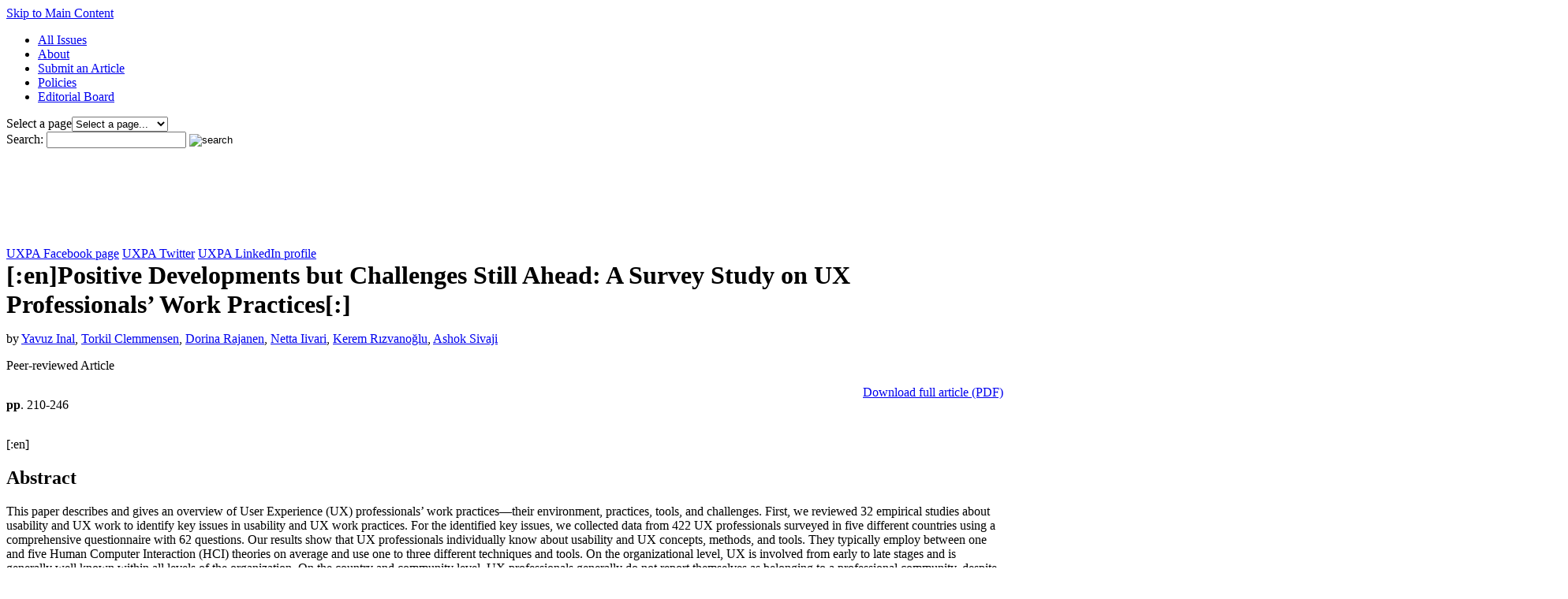

--- FILE ---
content_type: text/html; charset=UTF-8
request_url: https://uxpajournal.org/ux-professionals-work-practices/
body_size: 53137
content:

<!DOCTYPE html>
<!--[if lt IE 7 ]><html class="ie ie6" lang="en"> <![endif]-->
<!--[if IE 7 ]><html class="ie ie7" lang="en"> <![endif]-->
<!--[if IE 8 ]><html class="ie ie8" lang="en"> <![endif]-->
<!--[if (gte IE 9)|!(IE)]><!--><html lang="en"> <!--<![endif]-->
<head>

	<!-- Basic Page Needs
  ================================================== -->
	<meta charset="UTF-8" />
	<title>
		   [:en]Positive Developments but Challenges Still Ahead: A Survey Study on UX Professionals’ Work Practices[:] - JUXJUX	</title>
	<meta name="description" content="JUX - The Journal of User Experience"
	<meta name="author" content="User Experience Magazine">
	
	<!-- Mobile Specific Metas
  ================================================== -->
	<meta name="viewport" content="width=device-width, initial-scale=1, maximum-scale=1">

	<!-- CSS
  ================================================== -->
	<link href='http://fonts.googleapis.com/css?family=PT+Sans:400,400italic,700,700italic' rel='stylesheet' type='text/css'>
	<link rel="stylesheet" href="https://uxpajournal.org/wp-content/themes/JUS/style.css">
	<link rel="pingback" href="https://uxpajournal.org/xmlrpc.php">
	
	<script data-cfasync="false" data-no-defer="1" data-no-minify="1" data-no-optimize="1">var ewww_webp_supported=!1;function check_webp_feature(A,e){var w;e=void 0!==e?e:function(){},ewww_webp_supported?e(ewww_webp_supported):((w=new Image).onload=function(){ewww_webp_supported=0<w.width&&0<w.height,e&&e(ewww_webp_supported)},w.onerror=function(){e&&e(!1)},w.src="data:image/webp;base64,"+{alpha:"UklGRkoAAABXRUJQVlA4WAoAAAAQAAAAAAAAAAAAQUxQSAwAAAARBxAR/Q9ERP8DAABWUDggGAAAABQBAJ0BKgEAAQAAAP4AAA3AAP7mtQAAAA=="}[A])}check_webp_feature("alpha");</script><script data-cfasync="false" data-no-defer="1" data-no-minify="1" data-no-optimize="1">var Arrive=function(c,w){"use strict";if(c.MutationObserver&&"undefined"!=typeof HTMLElement){var r,a=0,u=(r=HTMLElement.prototype.matches||HTMLElement.prototype.webkitMatchesSelector||HTMLElement.prototype.mozMatchesSelector||HTMLElement.prototype.msMatchesSelector,{matchesSelector:function(e,t){return e instanceof HTMLElement&&r.call(e,t)},addMethod:function(e,t,r){var a=e[t];e[t]=function(){return r.length==arguments.length?r.apply(this,arguments):"function"==typeof a?a.apply(this,arguments):void 0}},callCallbacks:function(e,t){t&&t.options.onceOnly&&1==t.firedElems.length&&(e=[e[0]]);for(var r,a=0;r=e[a];a++)r&&r.callback&&r.callback.call(r.elem,r.elem);t&&t.options.onceOnly&&1==t.firedElems.length&&t.me.unbindEventWithSelectorAndCallback.call(t.target,t.selector,t.callback)},checkChildNodesRecursively:function(e,t,r,a){for(var i,n=0;i=e[n];n++)r(i,t,a)&&a.push({callback:t.callback,elem:i}),0<i.childNodes.length&&u.checkChildNodesRecursively(i.childNodes,t,r,a)},mergeArrays:function(e,t){var r,a={};for(r in e)e.hasOwnProperty(r)&&(a[r]=e[r]);for(r in t)t.hasOwnProperty(r)&&(a[r]=t[r]);return a},toElementsArray:function(e){return e=void 0!==e&&("number"!=typeof e.length||e===c)?[e]:e}}),e=(l.prototype.addEvent=function(e,t,r,a){a={target:e,selector:t,options:r,callback:a,firedElems:[]};return this._beforeAdding&&this._beforeAdding(a),this._eventsBucket.push(a),a},l.prototype.removeEvent=function(e){for(var t,r=this._eventsBucket.length-1;t=this._eventsBucket[r];r--)e(t)&&(this._beforeRemoving&&this._beforeRemoving(t),(t=this._eventsBucket.splice(r,1))&&t.length&&(t[0].callback=null))},l.prototype.beforeAdding=function(e){this._beforeAdding=e},l.prototype.beforeRemoving=function(e){this._beforeRemoving=e},l),t=function(i,n){var o=new e,l=this,s={fireOnAttributesModification:!1};return o.beforeAdding(function(t){var e=t.target;e!==c.document&&e!==c||(e=document.getElementsByTagName("html")[0]);var r=new MutationObserver(function(e){n.call(this,e,t)}),a=i(t.options);r.observe(e,a),t.observer=r,t.me=l}),o.beforeRemoving(function(e){e.observer.disconnect()}),this.bindEvent=function(e,t,r){t=u.mergeArrays(s,t);for(var a=u.toElementsArray(this),i=0;i<a.length;i++)o.addEvent(a[i],e,t,r)},this.unbindEvent=function(){var r=u.toElementsArray(this);o.removeEvent(function(e){for(var t=0;t<r.length;t++)if(this===w||e.target===r[t])return!0;return!1})},this.unbindEventWithSelectorOrCallback=function(r){var a=u.toElementsArray(this),i=r,e="function"==typeof r?function(e){for(var t=0;t<a.length;t++)if((this===w||e.target===a[t])&&e.callback===i)return!0;return!1}:function(e){for(var t=0;t<a.length;t++)if((this===w||e.target===a[t])&&e.selector===r)return!0;return!1};o.removeEvent(e)},this.unbindEventWithSelectorAndCallback=function(r,a){var i=u.toElementsArray(this);o.removeEvent(function(e){for(var t=0;t<i.length;t++)if((this===w||e.target===i[t])&&e.selector===r&&e.callback===a)return!0;return!1})},this},i=new function(){var s={fireOnAttributesModification:!1,onceOnly:!1,existing:!1};function n(e,t,r){return!(!u.matchesSelector(e,t.selector)||(e._id===w&&(e._id=a++),-1!=t.firedElems.indexOf(e._id)))&&(t.firedElems.push(e._id),!0)}var c=(i=new t(function(e){var t={attributes:!1,childList:!0,subtree:!0};return e.fireOnAttributesModification&&(t.attributes=!0),t},function(e,i){e.forEach(function(e){var t=e.addedNodes,r=e.target,a=[];null!==t&&0<t.length?u.checkChildNodesRecursively(t,i,n,a):"attributes"===e.type&&n(r,i)&&a.push({callback:i.callback,elem:r}),u.callCallbacks(a,i)})})).bindEvent;return i.bindEvent=function(e,t,r){t=void 0===r?(r=t,s):u.mergeArrays(s,t);var a=u.toElementsArray(this);if(t.existing){for(var i=[],n=0;n<a.length;n++)for(var o=a[n].querySelectorAll(e),l=0;l<o.length;l++)i.push({callback:r,elem:o[l]});if(t.onceOnly&&i.length)return r.call(i[0].elem,i[0].elem);setTimeout(u.callCallbacks,1,i)}c.call(this,e,t,r)},i},o=new function(){var a={};function i(e,t){return u.matchesSelector(e,t.selector)}var n=(o=new t(function(){return{childList:!0,subtree:!0}},function(e,r){e.forEach(function(e){var t=e.removedNodes,e=[];null!==t&&0<t.length&&u.checkChildNodesRecursively(t,r,i,e),u.callCallbacks(e,r)})})).bindEvent;return o.bindEvent=function(e,t,r){t=void 0===r?(r=t,a):u.mergeArrays(a,t),n.call(this,e,t,r)},o};d(HTMLElement.prototype),d(NodeList.prototype),d(HTMLCollection.prototype),d(HTMLDocument.prototype),d(Window.prototype);var n={};return s(i,n,"unbindAllArrive"),s(o,n,"unbindAllLeave"),n}function l(){this._eventsBucket=[],this._beforeAdding=null,this._beforeRemoving=null}function s(e,t,r){u.addMethod(t,r,e.unbindEvent),u.addMethod(t,r,e.unbindEventWithSelectorOrCallback),u.addMethod(t,r,e.unbindEventWithSelectorAndCallback)}function d(e){e.arrive=i.bindEvent,s(i,e,"unbindArrive"),e.leave=o.bindEvent,s(o,e,"unbindLeave")}}(window,void 0),ewww_webp_supported=!1;function check_webp_feature(e,t){var r;ewww_webp_supported?t(ewww_webp_supported):((r=new Image).onload=function(){ewww_webp_supported=0<r.width&&0<r.height,t(ewww_webp_supported)},r.onerror=function(){t(!1)},r.src="data:image/webp;base64,"+{alpha:"UklGRkoAAABXRUJQVlA4WAoAAAAQAAAAAAAAAAAAQUxQSAwAAAARBxAR/Q9ERP8DAABWUDggGAAAABQBAJ0BKgEAAQAAAP4AAA3AAP7mtQAAAA==",animation:"UklGRlIAAABXRUJQVlA4WAoAAAASAAAAAAAAAAAAQU5JTQYAAAD/////AABBTk1GJgAAAAAAAAAAAAAAAAAAAGQAAABWUDhMDQAAAC8AAAAQBxAREYiI/gcA"}[e])}function ewwwLoadImages(e){if(e){for(var t=document.querySelectorAll(".batch-image img, .image-wrapper a, .ngg-pro-masonry-item a, .ngg-galleria-offscreen-seo-wrapper a"),r=0,a=t.length;r<a;r++)ewwwAttr(t[r],"data-src",t[r].getAttribute("data-webp")),ewwwAttr(t[r],"data-thumbnail",t[r].getAttribute("data-webp-thumbnail"));for(var i=document.querySelectorAll("div.woocommerce-product-gallery__image"),r=0,a=i.length;r<a;r++)ewwwAttr(i[r],"data-thumb",i[r].getAttribute("data-webp-thumb"))}for(var n=document.querySelectorAll("video"),r=0,a=n.length;r<a;r++)ewwwAttr(n[r],"poster",e?n[r].getAttribute("data-poster-webp"):n[r].getAttribute("data-poster-image"));for(var o,l=document.querySelectorAll("img.ewww_webp_lazy_load"),r=0,a=l.length;r<a;r++)e&&(ewwwAttr(l[r],"data-lazy-srcset",l[r].getAttribute("data-lazy-srcset-webp")),ewwwAttr(l[r],"data-srcset",l[r].getAttribute("data-srcset-webp")),ewwwAttr(l[r],"data-lazy-src",l[r].getAttribute("data-lazy-src-webp")),ewwwAttr(l[r],"data-src",l[r].getAttribute("data-src-webp")),ewwwAttr(l[r],"data-orig-file",l[r].getAttribute("data-webp-orig-file")),ewwwAttr(l[r],"data-medium-file",l[r].getAttribute("data-webp-medium-file")),ewwwAttr(l[r],"data-large-file",l[r].getAttribute("data-webp-large-file")),null!=(o=l[r].getAttribute("srcset"))&&!1!==o&&o.includes("R0lGOD")&&ewwwAttr(l[r],"src",l[r].getAttribute("data-lazy-src-webp"))),l[r].className=l[r].className.replace(/\bewww_webp_lazy_load\b/,"");for(var s=document.querySelectorAll(".ewww_webp"),r=0,a=s.length;r<a;r++)e?(ewwwAttr(s[r],"srcset",s[r].getAttribute("data-srcset-webp")),ewwwAttr(s[r],"src",s[r].getAttribute("data-src-webp")),ewwwAttr(s[r],"data-orig-file",s[r].getAttribute("data-webp-orig-file")),ewwwAttr(s[r],"data-medium-file",s[r].getAttribute("data-webp-medium-file")),ewwwAttr(s[r],"data-large-file",s[r].getAttribute("data-webp-large-file")),ewwwAttr(s[r],"data-large_image",s[r].getAttribute("data-webp-large_image")),ewwwAttr(s[r],"data-src",s[r].getAttribute("data-webp-src"))):(ewwwAttr(s[r],"srcset",s[r].getAttribute("data-srcset-img")),ewwwAttr(s[r],"src",s[r].getAttribute("data-src-img"))),s[r].className=s[r].className.replace(/\bewww_webp\b/,"ewww_webp_loaded");window.jQuery&&jQuery.fn.isotope&&jQuery.fn.imagesLoaded&&(jQuery(".fusion-posts-container-infinite").imagesLoaded(function(){jQuery(".fusion-posts-container-infinite").hasClass("isotope")&&jQuery(".fusion-posts-container-infinite").isotope()}),jQuery(".fusion-portfolio:not(.fusion-recent-works) .fusion-portfolio-wrapper").imagesLoaded(function(){jQuery(".fusion-portfolio:not(.fusion-recent-works) .fusion-portfolio-wrapper").isotope()}))}function ewwwWebPInit(e){ewwwLoadImages(e),ewwwNggLoadGalleries(e),document.arrive(".ewww_webp",function(){ewwwLoadImages(e)}),document.arrive(".ewww_webp_lazy_load",function(){ewwwLoadImages(e)}),document.arrive("videos",function(){ewwwLoadImages(e)}),"loading"==document.readyState?document.addEventListener("DOMContentLoaded",ewwwJSONParserInit):("undefined"!=typeof galleries&&ewwwNggParseGalleries(e),ewwwWooParseVariations(e))}function ewwwAttr(e,t,r){null!=r&&!1!==r&&e.setAttribute(t,r)}function ewwwJSONParserInit(){"undefined"!=typeof galleries&&check_webp_feature("alpha",ewwwNggParseGalleries),check_webp_feature("alpha",ewwwWooParseVariations)}function ewwwWooParseVariations(e){if(e)for(var t=document.querySelectorAll("form.variations_form"),r=0,a=t.length;r<a;r++){var i=t[r].getAttribute("data-product_variations"),n=!1;try{for(var o in i=JSON.parse(i))void 0!==i[o]&&void 0!==i[o].image&&(void 0!==i[o].image.src_webp&&(i[o].image.src=i[o].image.src_webp,n=!0),void 0!==i[o].image.srcset_webp&&(i[o].image.srcset=i[o].image.srcset_webp,n=!0),void 0!==i[o].image.full_src_webp&&(i[o].image.full_src=i[o].image.full_src_webp,n=!0),void 0!==i[o].image.gallery_thumbnail_src_webp&&(i[o].image.gallery_thumbnail_src=i[o].image.gallery_thumbnail_src_webp,n=!0),void 0!==i[o].image.thumb_src_webp&&(i[o].image.thumb_src=i[o].image.thumb_src_webp,n=!0));n&&ewwwAttr(t[r],"data-product_variations",JSON.stringify(i))}catch(e){}}}function ewwwNggParseGalleries(e){if(e)for(var t in galleries){var r=galleries[t];galleries[t].images_list=ewwwNggParseImageList(r.images_list)}}function ewwwNggLoadGalleries(e){e&&document.addEventListener("ngg.galleria.themeadded",function(e,t){window.ngg_galleria._create_backup=window.ngg_galleria.create,window.ngg_galleria.create=function(e,t){var r=$(e).data("id");return galleries["gallery_"+r].images_list=ewwwNggParseImageList(galleries["gallery_"+r].images_list),window.ngg_galleria._create_backup(e,t)}})}function ewwwNggParseImageList(e){for(var t in e){var r=e[t];if(void 0!==r["image-webp"]&&(e[t].image=r["image-webp"],delete e[t]["image-webp"]),void 0!==r["thumb-webp"]&&(e[t].thumb=r["thumb-webp"],delete e[t]["thumb-webp"]),void 0!==r.full_image_webp&&(e[t].full_image=r.full_image_webp,delete e[t].full_image_webp),void 0!==r.srcsets)for(var a in r.srcsets)nggSrcset=r.srcsets[a],void 0!==r.srcsets[a+"-webp"]&&(e[t].srcsets[a]=r.srcsets[a+"-webp"],delete e[t].srcsets[a+"-webp"]);if(void 0!==r.full_srcsets)for(var i in r.full_srcsets)nggFSrcset=r.full_srcsets[i],void 0!==r.full_srcsets[i+"-webp"]&&(e[t].full_srcsets[i]=r.full_srcsets[i+"-webp"],delete e[t].full_srcsets[i+"-webp"])}return e}check_webp_feature("alpha",ewwwWebPInit);</script>
		<!-- All in One SEO 4.9.2 - aioseo.com -->
	<meta name="description" content="[:en]Abstract This paper describes and gives an overview of User Experience (UX) professionals’ work practices—their environment, practices, tools, and challenges. First, we reviewed 32 empirical studies about usability and UX work to identify key issues in usability and UX work practices. For the identified key issues, we collected data from 422 UX professionals surveyed in" />
	<meta name="robots" content="max-image-preview:large" />
	<meta name="author" content="Admin"/>
	<link rel="canonical" href="https://uxpajournal.org/ux-professionals-work-practices/" />
	<meta name="generator" content="All in One SEO (AIOSEO) 4.9.2" />
		<meta property="og:locale" content="en_US" />
		<meta property="og:site_name" content="JUX - The Journal of User Experience" />
		<meta property="og:type" content="article" />
		<meta property="og:title" content="[:en]Positive Developments but Challenges Still Ahead: A Survey Study on UX Professionals’ Work Practices[:] - JUX" />
		<meta property="og:description" content="[:en]Abstract This paper describes and gives an overview of User Experience (UX) professionals’ work practices—their environment, practices, tools, and challenges. First, we reviewed 32 empirical studies about usability and UX work to identify key issues in usability and UX work practices. For the identified key issues, we collected data from 422 UX professionals surveyed in" />
		<meta property="og:url" content="https://uxpajournal.org/ux-professionals-work-practices/" />
		<meta property="article:published_time" content="2020-08-22T18:01:46+00:00" />
		<meta property="article:modified_time" content="2020-08-29T15:31:35+00:00" />
		<meta name="twitter:card" content="summary_large_image" />
		<meta name="twitter:title" content="[:en]Positive Developments but Challenges Still Ahead: A Survey Study on UX Professionals’ Work Practices[:] - JUX" />
		<meta name="twitter:description" content="[:en]Abstract This paper describes and gives an overview of User Experience (UX) professionals’ work practices—their environment, practices, tools, and challenges. First, we reviewed 32 empirical studies about usability and UX work to identify key issues in usability and UX work practices. For the identified key issues, we collected data from 422 UX professionals surveyed in" />
		<script type="application/ld+json" class="aioseo-schema">
			{"@context":"https:\/\/schema.org","@graph":[{"@type":"BlogPosting","@id":"https:\/\/uxpajournal.org\/ux-professionals-work-practices\/#blogposting","name":"[:en]Positive Developments but Challenges Still Ahead: A Survey Study on UX Professionals\u2019 Work Practices[:] - JUX","headline":"[:en]Positive Developments but Challenges Still Ahead: A Survey Study on UX Professionals\u2019 Work Practices[:]","author":{"@id":"https:\/\/uxpajournal.org\/author\/josh-rosenberg\/#author"},"publisher":{"@id":"https:\/\/uxpajournal.org\/#organization"},"image":{"@type":"ImageObject","url":"https:\/\/uxpajournal.org\/wp-content\/uploads\/sites\/7\/2020\/08\/inal-v15i4-figure1.png","@id":"https:\/\/uxpajournal.org\/ux-professionals-work-practices\/#articleImage","width":862,"height":320,"caption":"Bar chart showing how many years of work experience participants had."},"datePublished":"2020-08-22T14:01:46-04:00","dateModified":"2020-08-29T11:31:35-04:00","inLanguage":"en-US","mainEntityOfPage":{"@id":"https:\/\/uxpajournal.org\/ux-professionals-work-practices\/#webpage"},"isPartOf":{"@id":"https:\/\/uxpajournal.org\/ux-professionals-work-practices\/#webpage"},"articleSection":"August 2020: Volume 15, Issue 4, Volume 15, Issue 4, yavuz-inal, torkil-clemmensen, dorina-rajanen, netta-iivari, kerem-rizvanoglu, ashok-sivaji"},{"@type":"BreadcrumbList","@id":"https:\/\/uxpajournal.org\/ux-professionals-work-practices\/#breadcrumblist","itemListElement":[{"@type":"ListItem","@id":"https:\/\/uxpajournal.org#listItem","position":1,"name":"Home","item":"https:\/\/uxpajournal.org","nextItem":{"@type":"ListItem","@id":"https:\/\/uxpajournal.org\/category\/august-2020-volume-15-issue-4\/#listItem","name":"August 2020: Volume 15, Issue 4"}},{"@type":"ListItem","@id":"https:\/\/uxpajournal.org\/category\/august-2020-volume-15-issue-4\/#listItem","position":2,"name":"August 2020: Volume 15, Issue 4","item":"https:\/\/uxpajournal.org\/category\/august-2020-volume-15-issue-4\/","nextItem":{"@type":"ListItem","@id":"https:\/\/uxpajournal.org\/ux-professionals-work-practices\/#listItem","name":"[:en]Positive Developments but Challenges Still Ahead: A Survey Study on UX Professionals\u2019 Work Practices[:]"},"previousItem":{"@type":"ListItem","@id":"https:\/\/uxpajournal.org#listItem","name":"Home"}},{"@type":"ListItem","@id":"https:\/\/uxpajournal.org\/ux-professionals-work-practices\/#listItem","position":3,"name":"[:en]Positive Developments but Challenges Still Ahead: A Survey Study on UX Professionals\u2019 Work Practices[:]","previousItem":{"@type":"ListItem","@id":"https:\/\/uxpajournal.org\/category\/august-2020-volume-15-issue-4\/#listItem","name":"August 2020: Volume 15, Issue 4"}}]},{"@type":"Organization","@id":"https:\/\/uxpajournal.org\/#organization","name":"Journal of User Experience","description":"The Journal of User Experience","url":"https:\/\/uxpajournal.org\/","logo":{"@type":"ImageObject","url":"https:\/\/uxpajournal.org\/wp-content\/uploads\/sites\/7\/2022\/05\/JUSLogo.png","@id":"https:\/\/uxpajournal.org\/ux-professionals-work-practices\/#organizationLogo","width":5049,"height":1128},"image":{"@id":"https:\/\/uxpajournal.org\/ux-professionals-work-practices\/#organizationLogo"}},{"@type":"Person","@id":"https:\/\/uxpajournal.org\/author\/josh-rosenberg\/#author","url":"https:\/\/uxpajournal.org\/author\/josh-rosenberg\/","name":"Admin","image":{"@type":"ImageObject","@id":"https:\/\/uxpajournal.org\/ux-professionals-work-practices\/#authorImage","url":"https:\/\/secure.gravatar.com\/avatar\/400b05f373b5765c91e9b97a49fdbed0daaee4162fdc77ee0831441461333ab2?s=96&d=mm&r=g","width":96,"height":96,"caption":"Admin"}},{"@type":"WebPage","@id":"https:\/\/uxpajournal.org\/ux-professionals-work-practices\/#webpage","url":"https:\/\/uxpajournal.org\/ux-professionals-work-practices\/","name":"[:en]Positive Developments but Challenges Still Ahead: A Survey Study on UX Professionals\u2019 Work Practices[:] - JUX","description":"[:en]Abstract This paper describes and gives an overview of User Experience (UX) professionals\u2019 work practices\u2014their environment, practices, tools, and challenges. First, we reviewed 32 empirical studies about usability and UX work to identify key issues in usability and UX work practices. For the identified key issues, we collected data from 422 UX professionals surveyed in","inLanguage":"en-US","isPartOf":{"@id":"https:\/\/uxpajournal.org\/#website"},"breadcrumb":{"@id":"https:\/\/uxpajournal.org\/ux-professionals-work-practices\/#breadcrumblist"},"author":{"@id":"https:\/\/uxpajournal.org\/author\/josh-rosenberg\/#author"},"creator":{"@id":"https:\/\/uxpajournal.org\/author\/josh-rosenberg\/#author"},"datePublished":"2020-08-22T14:01:46-04:00","dateModified":"2020-08-29T11:31:35-04:00"},{"@type":"WebSite","@id":"https:\/\/uxpajournal.org\/#website","url":"https:\/\/uxpajournal.org\/","name":"JUX","description":"The Journal of User Experience","inLanguage":"en-US","publisher":{"@id":"https:\/\/uxpajournal.org\/#organization"}}]}
		</script>
		<!-- All in One SEO -->

<link rel='dns-prefetch' href='//www.googletagmanager.com' />
<link rel='dns-prefetch' href='//cdn.openshareweb.com' />
<link rel='dns-prefetch' href='//cdn.shareaholic.net' />
<link rel='dns-prefetch' href='//www.shareaholic.net' />
<link rel='dns-prefetch' href='//analytics.shareaholic.com' />
<link rel='dns-prefetch' href='//recs.shareaholic.com' />
<link rel='dns-prefetch' href='//partner.shareaholic.com' />
<link rel="alternate" type="application/rss+xml" title="JUX &raquo; Feed" href="https://uxpajournal.org/feed/" />
<link rel="alternate" type="application/rss+xml" title="JUX &raquo; Comments Feed" href="https://uxpajournal.org/comments/feed/" />
<link rel="alternate" title="oEmbed (JSON)" type="application/json+oembed" href="https://uxpajournal.org/wp-json/oembed/1.0/embed?url=https%3A%2F%2Fuxpajournal.org%2Fux-professionals-work-practices%2F" />
<link rel="alternate" title="oEmbed (XML)" type="text/xml+oembed" href="https://uxpajournal.org/wp-json/oembed/1.0/embed?url=https%3A%2F%2Fuxpajournal.org%2Fux-professionals-work-practices%2F&#038;format=xml" />
<!-- Shareaholic - https://www.shareaholic.com -->
<link rel='preload' href='//cdn.shareaholic.net/assets/pub/shareaholic.js' as='script'/>
<script data-no-minify='1' data-cfasync='false'>
_SHR_SETTINGS = {"endpoints":{"local_recs_url":"https:\/\/uxpajournal.org\/wp-admin\/admin-ajax.php?action=shareaholic_permalink_related","ajax_url":"https:\/\/uxpajournal.org\/wp-admin\/admin-ajax.php","share_counts_url":"https:\/\/uxpajournal.org\/wp-admin\/admin-ajax.php?action=shareaholic_share_counts_api"},"site_id":"dd423ba76d796ecb4da9c89ce6093486","url_components":{"year":"2020","monthnum":"08","day":"22","hour":"14","minute":"01","second":"46","post_id":"5099","postname":"ux-professionals-work-practices","category":"august-2020-volume-15-issue-4"}};
</script>
<script data-no-minify='1' data-cfasync='false' src='//cdn.shareaholic.net/assets/pub/shareaholic.js' data-shr-siteid='dd423ba76d796ecb4da9c89ce6093486' async ></script>

<!-- Shareaholic Content Tags -->
<meta name='shareaholic:site_name' content='JUX' />
<meta name='shareaholic:language' content='en-US' />
<meta name='shareaholic:url' content='https://uxpajournal.org/ux-professionals-work-practices/' />
<meta name='shareaholic:keywords' content='cat:august 2020: volume 15, issue 4, type:post' />
<meta name='shareaholic:article_published_time' content='2020-08-22T14:01:46-04:00' />
<meta name='shareaholic:article_modified_time' content='2020-08-29T11:31:35-04:00' />
<meta name='shareaholic:shareable_page' content='true' />
<meta name='shareaholic:article_author_name' content='Admin' />
<meta name='shareaholic:site_id' content='dd423ba76d796ecb4da9c89ce6093486' />
<meta name='shareaholic:wp_version' content='9.7.13' />
<meta name='shareaholic:image' content='https://uxpajournal.org/wp-content/uploads/sites/7/2020/08/inal-v15i4-figure1.png' />
<!-- Shareaholic Content Tags End -->

<!-- Shareaholic Open Graph Tags -->
<meta property='og:image' content='https://uxpajournal.org/wp-content/uploads/sites/7/2020/08/inal-v15i4-figure1.png' />
<!-- Shareaholic Open Graph Tags End -->
		<!-- This site uses the Google Analytics by MonsterInsights plugin v9.11.0 - Using Analytics tracking - https://www.monsterinsights.com/ -->
							<script src="//www.googletagmanager.com/gtag/js?id=G-GXGLFQQ2ZD"  data-cfasync="false" data-wpfc-render="false" type="text/javascript" async></script>
			<script data-cfasync="false" data-wpfc-render="false" type="text/javascript">
				var mi_version = '9.11.0';
				var mi_track_user = true;
				var mi_no_track_reason = '';
								var MonsterInsightsDefaultLocations = {"page_location":"https:\/\/uxpajournal.org\/ux-professionals-work-practices\/","page_referrer":"https:\/\/uxpajournal.org\/de\/ux-professionals-work-practices\/"};
								MonsterInsightsDefaultLocations.page_location = window.location.href;
								if ( typeof MonsterInsightsPrivacyGuardFilter === 'function' ) {
					var MonsterInsightsLocations = (typeof MonsterInsightsExcludeQuery === 'object') ? MonsterInsightsPrivacyGuardFilter( MonsterInsightsExcludeQuery ) : MonsterInsightsPrivacyGuardFilter( MonsterInsightsDefaultLocations );
				} else {
					var MonsterInsightsLocations = (typeof MonsterInsightsExcludeQuery === 'object') ? MonsterInsightsExcludeQuery : MonsterInsightsDefaultLocations;
				}

								var disableStrs = [
										'ga-disable-G-GXGLFQQ2ZD',
									];

				/* Function to detect opted out users */
				function __gtagTrackerIsOptedOut() {
					for (var index = 0; index < disableStrs.length; index++) {
						if (document.cookie.indexOf(disableStrs[index] + '=true') > -1) {
							return true;
						}
					}

					return false;
				}

				/* Disable tracking if the opt-out cookie exists. */
				if (__gtagTrackerIsOptedOut()) {
					for (var index = 0; index < disableStrs.length; index++) {
						window[disableStrs[index]] = true;
					}
				}

				/* Opt-out function */
				function __gtagTrackerOptout() {
					for (var index = 0; index < disableStrs.length; index++) {
						document.cookie = disableStrs[index] + '=true; expires=Thu, 31 Dec 2099 23:59:59 UTC; path=/';
						window[disableStrs[index]] = true;
					}
				}

				if ('undefined' === typeof gaOptout) {
					function gaOptout() {
						__gtagTrackerOptout();
					}
				}
								window.dataLayer = window.dataLayer || [];

				window.MonsterInsightsDualTracker = {
					helpers: {},
					trackers: {},
				};
				if (mi_track_user) {
					function __gtagDataLayer() {
						dataLayer.push(arguments);
					}

					function __gtagTracker(type, name, parameters) {
						if (!parameters) {
							parameters = {};
						}

						if (parameters.send_to) {
							__gtagDataLayer.apply(null, arguments);
							return;
						}

						if (type === 'event') {
														parameters.send_to = monsterinsights_frontend.v4_id;
							var hookName = name;
							if (typeof parameters['event_category'] !== 'undefined') {
								hookName = parameters['event_category'] + ':' + name;
							}

							if (typeof MonsterInsightsDualTracker.trackers[hookName] !== 'undefined') {
								MonsterInsightsDualTracker.trackers[hookName](parameters);
							} else {
								__gtagDataLayer('event', name, parameters);
							}
							
						} else {
							__gtagDataLayer.apply(null, arguments);
						}
					}

					__gtagTracker('js', new Date());
					__gtagTracker('set', {
						'developer_id.dZGIzZG': true,
											});
					if ( MonsterInsightsLocations.page_location ) {
						__gtagTracker('set', MonsterInsightsLocations);
					}
										__gtagTracker('config', 'G-GXGLFQQ2ZD', {"forceSSL":"true"} );
										window.gtag = __gtagTracker;										(function () {
						/* https://developers.google.com/analytics/devguides/collection/analyticsjs/ */
						/* ga and __gaTracker compatibility shim. */
						var noopfn = function () {
							return null;
						};
						var newtracker = function () {
							return new Tracker();
						};
						var Tracker = function () {
							return null;
						};
						var p = Tracker.prototype;
						p.get = noopfn;
						p.set = noopfn;
						p.send = function () {
							var args = Array.prototype.slice.call(arguments);
							args.unshift('send');
							__gaTracker.apply(null, args);
						};
						var __gaTracker = function () {
							var len = arguments.length;
							if (len === 0) {
								return;
							}
							var f = arguments[len - 1];
							if (typeof f !== 'object' || f === null || typeof f.hitCallback !== 'function') {
								if ('send' === arguments[0]) {
									var hitConverted, hitObject = false, action;
									if ('event' === arguments[1]) {
										if ('undefined' !== typeof arguments[3]) {
											hitObject = {
												'eventAction': arguments[3],
												'eventCategory': arguments[2],
												'eventLabel': arguments[4],
												'value': arguments[5] ? arguments[5] : 1,
											}
										}
									}
									if ('pageview' === arguments[1]) {
										if ('undefined' !== typeof arguments[2]) {
											hitObject = {
												'eventAction': 'page_view',
												'page_path': arguments[2],
											}
										}
									}
									if (typeof arguments[2] === 'object') {
										hitObject = arguments[2];
									}
									if (typeof arguments[5] === 'object') {
										Object.assign(hitObject, arguments[5]);
									}
									if ('undefined' !== typeof arguments[1].hitType) {
										hitObject = arguments[1];
										if ('pageview' === hitObject.hitType) {
											hitObject.eventAction = 'page_view';
										}
									}
									if (hitObject) {
										action = 'timing' === arguments[1].hitType ? 'timing_complete' : hitObject.eventAction;
										hitConverted = mapArgs(hitObject);
										__gtagTracker('event', action, hitConverted);
									}
								}
								return;
							}

							function mapArgs(args) {
								var arg, hit = {};
								var gaMap = {
									'eventCategory': 'event_category',
									'eventAction': 'event_action',
									'eventLabel': 'event_label',
									'eventValue': 'event_value',
									'nonInteraction': 'non_interaction',
									'timingCategory': 'event_category',
									'timingVar': 'name',
									'timingValue': 'value',
									'timingLabel': 'event_label',
									'page': 'page_path',
									'location': 'page_location',
									'title': 'page_title',
									'referrer' : 'page_referrer',
								};
								for (arg in args) {
																		if (!(!args.hasOwnProperty(arg) || !gaMap.hasOwnProperty(arg))) {
										hit[gaMap[arg]] = args[arg];
									} else {
										hit[arg] = args[arg];
									}
								}
								return hit;
							}

							try {
								f.hitCallback();
							} catch (ex) {
							}
						};
						__gaTracker.create = newtracker;
						__gaTracker.getByName = newtracker;
						__gaTracker.getAll = function () {
							return [];
						};
						__gaTracker.remove = noopfn;
						__gaTracker.loaded = true;
						window['__gaTracker'] = __gaTracker;
					})();
									} else {
										console.log("");
					(function () {
						function __gtagTracker() {
							return null;
						}

						window['__gtagTracker'] = __gtagTracker;
						window['gtag'] = __gtagTracker;
					})();
									}
			</script>
							<!-- / Google Analytics by MonsterInsights -->
		<style id='wp-img-auto-sizes-contain-inline-css' type='text/css'>
img:is([sizes=auto i],[sizes^="auto," i]){contain-intrinsic-size:3000px 1500px}
/*# sourceURL=wp-img-auto-sizes-contain-inline-css */
</style>
<link rel='stylesheet' id='wp-quicklatex-format-css' href='https://uxpajournal.org/wp-content/plugins/wp-quicklatex/css/quicklatex-format.css?ver=6.9' type='text/css' media='all' />
<link rel='stylesheet' id='hfe-widgets-style-css' href='https://uxpajournal.org/wp-content/plugins/header-footer-elementor/inc/widgets-css/frontend.css?ver=2.7.1' type='text/css' media='all' />
<style id='wp-emoji-styles-inline-css' type='text/css'>

	img.wp-smiley, img.emoji {
		display: inline !important;
		border: none !important;
		box-shadow: none !important;
		height: 1em !important;
		width: 1em !important;
		margin: 0 0.07em !important;
		vertical-align: -0.1em !important;
		background: none !important;
		padding: 0 !important;
	}
/*# sourceURL=wp-emoji-styles-inline-css */
</style>
<link rel='stylesheet' id='wp-block-library-css' href='https://uxpajournal.org/wp-includes/css/dist/block-library/style.min.css?ver=6.9' type='text/css' media='all' />
<style id='classic-theme-styles-inline-css' type='text/css'>
/*! This file is auto-generated */
.wp-block-button__link{color:#fff;background-color:#32373c;border-radius:9999px;box-shadow:none;text-decoration:none;padding:calc(.667em + 2px) calc(1.333em + 2px);font-size:1.125em}.wp-block-file__button{background:#32373c;color:#fff;text-decoration:none}
/*# sourceURL=/wp-includes/css/classic-themes.min.css */
</style>
<link rel='stylesheet' id='aioseo/css/src/vue/standalone/blocks/table-of-contents/global.scss-css' href='https://uxpajournal.org/wp-content/plugins/all-in-one-seo-pack/dist/Lite/assets/css/table-of-contents/global.e90f6d47.css?ver=4.9.2' type='text/css' media='all' />
<style id='co-authors-plus-coauthors-style-inline-css' type='text/css'>
.wp-block-co-authors-plus-coauthors.is-layout-flow [class*=wp-block-co-authors-plus]{display:inline}

/*# sourceURL=https://uxpajournal.org/wp-content/plugins/co-authors-plus/build/blocks/block-coauthors/style-index.css */
</style>
<style id='co-authors-plus-avatar-style-inline-css' type='text/css'>
.wp-block-co-authors-plus-avatar :where(img){height:auto;max-width:100%;vertical-align:bottom}.wp-block-co-authors-plus-coauthors.is-layout-flow .wp-block-co-authors-plus-avatar :where(img){vertical-align:middle}.wp-block-co-authors-plus-avatar:is(.alignleft,.alignright){display:table}.wp-block-co-authors-plus-avatar.aligncenter{display:table;margin-inline:auto}

/*# sourceURL=https://uxpajournal.org/wp-content/plugins/co-authors-plus/build/blocks/block-coauthor-avatar/style-index.css */
</style>
<style id='co-authors-plus-image-style-inline-css' type='text/css'>
.wp-block-co-authors-plus-image{margin-bottom:0}.wp-block-co-authors-plus-image :where(img){height:auto;max-width:100%;vertical-align:bottom}.wp-block-co-authors-plus-coauthors.is-layout-flow .wp-block-co-authors-plus-image :where(img){vertical-align:middle}.wp-block-co-authors-plus-image:is(.alignfull,.alignwide) :where(img){width:100%}.wp-block-co-authors-plus-image:is(.alignleft,.alignright){display:table}.wp-block-co-authors-plus-image.aligncenter{display:table;margin-inline:auto}

/*# sourceURL=https://uxpajournal.org/wp-content/plugins/co-authors-plus/build/blocks/block-coauthor-image/style-index.css */
</style>
<link rel='stylesheet' id='mediaelement-css' href='https://uxpajournal.org/wp-includes/js/mediaelement/mediaelementplayer-legacy.min.css?ver=4.2.17' type='text/css' media='all' />
<link rel='stylesheet' id='wp-mediaelement-css' href='https://uxpajournal.org/wp-includes/js/mediaelement/wp-mediaelement.min.css?ver=6.9' type='text/css' media='all' />
<link rel='stylesheet' id='view_editor_gutenberg_frontend_assets-css' href='https://uxpajournal.org/wp-content/plugins/toolset-blocks/public/css/views-frontend.css?ver=3.6.21' type='text/css' media='all' />
<style id='view_editor_gutenberg_frontend_assets-inline-css' type='text/css'>
.wpv-sort-list-dropdown.wpv-sort-list-dropdown-style-default > span.wpv-sort-list,.wpv-sort-list-dropdown.wpv-sort-list-dropdown-style-default .wpv-sort-list-item {border-color: #cdcdcd;}.wpv-sort-list-dropdown.wpv-sort-list-dropdown-style-default .wpv-sort-list-item a {color: #444;background-color: #fff;}.wpv-sort-list-dropdown.wpv-sort-list-dropdown-style-default a:hover,.wpv-sort-list-dropdown.wpv-sort-list-dropdown-style-default a:focus {color: #000;background-color: #eee;}.wpv-sort-list-dropdown.wpv-sort-list-dropdown-style-default .wpv-sort-list-item.wpv-sort-list-current a {color: #000;background-color: #eee;}
.wpv-sort-list-dropdown.wpv-sort-list-dropdown-style-default > span.wpv-sort-list,.wpv-sort-list-dropdown.wpv-sort-list-dropdown-style-default .wpv-sort-list-item {border-color: #cdcdcd;}.wpv-sort-list-dropdown.wpv-sort-list-dropdown-style-default .wpv-sort-list-item a {color: #444;background-color: #fff;}.wpv-sort-list-dropdown.wpv-sort-list-dropdown-style-default a:hover,.wpv-sort-list-dropdown.wpv-sort-list-dropdown-style-default a:focus {color: #000;background-color: #eee;}.wpv-sort-list-dropdown.wpv-sort-list-dropdown-style-default .wpv-sort-list-item.wpv-sort-list-current a {color: #000;background-color: #eee;}.wpv-sort-list-dropdown.wpv-sort-list-dropdown-style-grey > span.wpv-sort-list,.wpv-sort-list-dropdown.wpv-sort-list-dropdown-style-grey .wpv-sort-list-item {border-color: #cdcdcd;}.wpv-sort-list-dropdown.wpv-sort-list-dropdown-style-grey .wpv-sort-list-item a {color: #444;background-color: #eeeeee;}.wpv-sort-list-dropdown.wpv-sort-list-dropdown-style-grey a:hover,.wpv-sort-list-dropdown.wpv-sort-list-dropdown-style-grey a:focus {color: #000;background-color: #e5e5e5;}.wpv-sort-list-dropdown.wpv-sort-list-dropdown-style-grey .wpv-sort-list-item.wpv-sort-list-current a {color: #000;background-color: #e5e5e5;}
.wpv-sort-list-dropdown.wpv-sort-list-dropdown-style-default > span.wpv-sort-list,.wpv-sort-list-dropdown.wpv-sort-list-dropdown-style-default .wpv-sort-list-item {border-color: #cdcdcd;}.wpv-sort-list-dropdown.wpv-sort-list-dropdown-style-default .wpv-sort-list-item a {color: #444;background-color: #fff;}.wpv-sort-list-dropdown.wpv-sort-list-dropdown-style-default a:hover,.wpv-sort-list-dropdown.wpv-sort-list-dropdown-style-default a:focus {color: #000;background-color: #eee;}.wpv-sort-list-dropdown.wpv-sort-list-dropdown-style-default .wpv-sort-list-item.wpv-sort-list-current a {color: #000;background-color: #eee;}.wpv-sort-list-dropdown.wpv-sort-list-dropdown-style-grey > span.wpv-sort-list,.wpv-sort-list-dropdown.wpv-sort-list-dropdown-style-grey .wpv-sort-list-item {border-color: #cdcdcd;}.wpv-sort-list-dropdown.wpv-sort-list-dropdown-style-grey .wpv-sort-list-item a {color: #444;background-color: #eeeeee;}.wpv-sort-list-dropdown.wpv-sort-list-dropdown-style-grey a:hover,.wpv-sort-list-dropdown.wpv-sort-list-dropdown-style-grey a:focus {color: #000;background-color: #e5e5e5;}.wpv-sort-list-dropdown.wpv-sort-list-dropdown-style-grey .wpv-sort-list-item.wpv-sort-list-current a {color: #000;background-color: #e5e5e5;}.wpv-sort-list-dropdown.wpv-sort-list-dropdown-style-blue > span.wpv-sort-list,.wpv-sort-list-dropdown.wpv-sort-list-dropdown-style-blue .wpv-sort-list-item {border-color: #0099cc;}.wpv-sort-list-dropdown.wpv-sort-list-dropdown-style-blue .wpv-sort-list-item a {color: #444;background-color: #cbddeb;}.wpv-sort-list-dropdown.wpv-sort-list-dropdown-style-blue a:hover,.wpv-sort-list-dropdown.wpv-sort-list-dropdown-style-blue a:focus {color: #000;background-color: #95bedd;}.wpv-sort-list-dropdown.wpv-sort-list-dropdown-style-blue .wpv-sort-list-item.wpv-sort-list-current a {color: #000;background-color: #95bedd;}
/*# sourceURL=view_editor_gutenberg_frontend_assets-inline-css */
</style>
<style id='global-styles-inline-css' type='text/css'>
:root{--wp--preset--aspect-ratio--square: 1;--wp--preset--aspect-ratio--4-3: 4/3;--wp--preset--aspect-ratio--3-4: 3/4;--wp--preset--aspect-ratio--3-2: 3/2;--wp--preset--aspect-ratio--2-3: 2/3;--wp--preset--aspect-ratio--16-9: 16/9;--wp--preset--aspect-ratio--9-16: 9/16;--wp--preset--color--black: #000000;--wp--preset--color--cyan-bluish-gray: #abb8c3;--wp--preset--color--white: #ffffff;--wp--preset--color--pale-pink: #f78da7;--wp--preset--color--vivid-red: #cf2e2e;--wp--preset--color--luminous-vivid-orange: #ff6900;--wp--preset--color--luminous-vivid-amber: #fcb900;--wp--preset--color--light-green-cyan: #7bdcb5;--wp--preset--color--vivid-green-cyan: #00d084;--wp--preset--color--pale-cyan-blue: #8ed1fc;--wp--preset--color--vivid-cyan-blue: #0693e3;--wp--preset--color--vivid-purple: #9b51e0;--wp--preset--gradient--vivid-cyan-blue-to-vivid-purple: linear-gradient(135deg,rgb(6,147,227) 0%,rgb(155,81,224) 100%);--wp--preset--gradient--light-green-cyan-to-vivid-green-cyan: linear-gradient(135deg,rgb(122,220,180) 0%,rgb(0,208,130) 100%);--wp--preset--gradient--luminous-vivid-amber-to-luminous-vivid-orange: linear-gradient(135deg,rgb(252,185,0) 0%,rgb(255,105,0) 100%);--wp--preset--gradient--luminous-vivid-orange-to-vivid-red: linear-gradient(135deg,rgb(255,105,0) 0%,rgb(207,46,46) 100%);--wp--preset--gradient--very-light-gray-to-cyan-bluish-gray: linear-gradient(135deg,rgb(238,238,238) 0%,rgb(169,184,195) 100%);--wp--preset--gradient--cool-to-warm-spectrum: linear-gradient(135deg,rgb(74,234,220) 0%,rgb(151,120,209) 20%,rgb(207,42,186) 40%,rgb(238,44,130) 60%,rgb(251,105,98) 80%,rgb(254,248,76) 100%);--wp--preset--gradient--blush-light-purple: linear-gradient(135deg,rgb(255,206,236) 0%,rgb(152,150,240) 100%);--wp--preset--gradient--blush-bordeaux: linear-gradient(135deg,rgb(254,205,165) 0%,rgb(254,45,45) 50%,rgb(107,0,62) 100%);--wp--preset--gradient--luminous-dusk: linear-gradient(135deg,rgb(255,203,112) 0%,rgb(199,81,192) 50%,rgb(65,88,208) 100%);--wp--preset--gradient--pale-ocean: linear-gradient(135deg,rgb(255,245,203) 0%,rgb(182,227,212) 50%,rgb(51,167,181) 100%);--wp--preset--gradient--electric-grass: linear-gradient(135deg,rgb(202,248,128) 0%,rgb(113,206,126) 100%);--wp--preset--gradient--midnight: linear-gradient(135deg,rgb(2,3,129) 0%,rgb(40,116,252) 100%);--wp--preset--font-size--small: 13px;--wp--preset--font-size--medium: 20px;--wp--preset--font-size--large: 36px;--wp--preset--font-size--x-large: 42px;--wp--preset--spacing--20: 0.44rem;--wp--preset--spacing--30: 0.67rem;--wp--preset--spacing--40: 1rem;--wp--preset--spacing--50: 1.5rem;--wp--preset--spacing--60: 2.25rem;--wp--preset--spacing--70: 3.38rem;--wp--preset--spacing--80: 5.06rem;--wp--preset--shadow--natural: 6px 6px 9px rgba(0, 0, 0, 0.2);--wp--preset--shadow--deep: 12px 12px 50px rgba(0, 0, 0, 0.4);--wp--preset--shadow--sharp: 6px 6px 0px rgba(0, 0, 0, 0.2);--wp--preset--shadow--outlined: 6px 6px 0px -3px rgb(255, 255, 255), 6px 6px rgb(0, 0, 0);--wp--preset--shadow--crisp: 6px 6px 0px rgb(0, 0, 0);}:where(.is-layout-flex){gap: 0.5em;}:where(.is-layout-grid){gap: 0.5em;}body .is-layout-flex{display: flex;}.is-layout-flex{flex-wrap: wrap;align-items: center;}.is-layout-flex > :is(*, div){margin: 0;}body .is-layout-grid{display: grid;}.is-layout-grid > :is(*, div){margin: 0;}:where(.wp-block-columns.is-layout-flex){gap: 2em;}:where(.wp-block-columns.is-layout-grid){gap: 2em;}:where(.wp-block-post-template.is-layout-flex){gap: 1.25em;}:where(.wp-block-post-template.is-layout-grid){gap: 1.25em;}.has-black-color{color: var(--wp--preset--color--black) !important;}.has-cyan-bluish-gray-color{color: var(--wp--preset--color--cyan-bluish-gray) !important;}.has-white-color{color: var(--wp--preset--color--white) !important;}.has-pale-pink-color{color: var(--wp--preset--color--pale-pink) !important;}.has-vivid-red-color{color: var(--wp--preset--color--vivid-red) !important;}.has-luminous-vivid-orange-color{color: var(--wp--preset--color--luminous-vivid-orange) !important;}.has-luminous-vivid-amber-color{color: var(--wp--preset--color--luminous-vivid-amber) !important;}.has-light-green-cyan-color{color: var(--wp--preset--color--light-green-cyan) !important;}.has-vivid-green-cyan-color{color: var(--wp--preset--color--vivid-green-cyan) !important;}.has-pale-cyan-blue-color{color: var(--wp--preset--color--pale-cyan-blue) !important;}.has-vivid-cyan-blue-color{color: var(--wp--preset--color--vivid-cyan-blue) !important;}.has-vivid-purple-color{color: var(--wp--preset--color--vivid-purple) !important;}.has-black-background-color{background-color: var(--wp--preset--color--black) !important;}.has-cyan-bluish-gray-background-color{background-color: var(--wp--preset--color--cyan-bluish-gray) !important;}.has-white-background-color{background-color: var(--wp--preset--color--white) !important;}.has-pale-pink-background-color{background-color: var(--wp--preset--color--pale-pink) !important;}.has-vivid-red-background-color{background-color: var(--wp--preset--color--vivid-red) !important;}.has-luminous-vivid-orange-background-color{background-color: var(--wp--preset--color--luminous-vivid-orange) !important;}.has-luminous-vivid-amber-background-color{background-color: var(--wp--preset--color--luminous-vivid-amber) !important;}.has-light-green-cyan-background-color{background-color: var(--wp--preset--color--light-green-cyan) !important;}.has-vivid-green-cyan-background-color{background-color: var(--wp--preset--color--vivid-green-cyan) !important;}.has-pale-cyan-blue-background-color{background-color: var(--wp--preset--color--pale-cyan-blue) !important;}.has-vivid-cyan-blue-background-color{background-color: var(--wp--preset--color--vivid-cyan-blue) !important;}.has-vivid-purple-background-color{background-color: var(--wp--preset--color--vivid-purple) !important;}.has-black-border-color{border-color: var(--wp--preset--color--black) !important;}.has-cyan-bluish-gray-border-color{border-color: var(--wp--preset--color--cyan-bluish-gray) !important;}.has-white-border-color{border-color: var(--wp--preset--color--white) !important;}.has-pale-pink-border-color{border-color: var(--wp--preset--color--pale-pink) !important;}.has-vivid-red-border-color{border-color: var(--wp--preset--color--vivid-red) !important;}.has-luminous-vivid-orange-border-color{border-color: var(--wp--preset--color--luminous-vivid-orange) !important;}.has-luminous-vivid-amber-border-color{border-color: var(--wp--preset--color--luminous-vivid-amber) !important;}.has-light-green-cyan-border-color{border-color: var(--wp--preset--color--light-green-cyan) !important;}.has-vivid-green-cyan-border-color{border-color: var(--wp--preset--color--vivid-green-cyan) !important;}.has-pale-cyan-blue-border-color{border-color: var(--wp--preset--color--pale-cyan-blue) !important;}.has-vivid-cyan-blue-border-color{border-color: var(--wp--preset--color--vivid-cyan-blue) !important;}.has-vivid-purple-border-color{border-color: var(--wp--preset--color--vivid-purple) !important;}.has-vivid-cyan-blue-to-vivid-purple-gradient-background{background: var(--wp--preset--gradient--vivid-cyan-blue-to-vivid-purple) !important;}.has-light-green-cyan-to-vivid-green-cyan-gradient-background{background: var(--wp--preset--gradient--light-green-cyan-to-vivid-green-cyan) !important;}.has-luminous-vivid-amber-to-luminous-vivid-orange-gradient-background{background: var(--wp--preset--gradient--luminous-vivid-amber-to-luminous-vivid-orange) !important;}.has-luminous-vivid-orange-to-vivid-red-gradient-background{background: var(--wp--preset--gradient--luminous-vivid-orange-to-vivid-red) !important;}.has-very-light-gray-to-cyan-bluish-gray-gradient-background{background: var(--wp--preset--gradient--very-light-gray-to-cyan-bluish-gray) !important;}.has-cool-to-warm-spectrum-gradient-background{background: var(--wp--preset--gradient--cool-to-warm-spectrum) !important;}.has-blush-light-purple-gradient-background{background: var(--wp--preset--gradient--blush-light-purple) !important;}.has-blush-bordeaux-gradient-background{background: var(--wp--preset--gradient--blush-bordeaux) !important;}.has-luminous-dusk-gradient-background{background: var(--wp--preset--gradient--luminous-dusk) !important;}.has-pale-ocean-gradient-background{background: var(--wp--preset--gradient--pale-ocean) !important;}.has-electric-grass-gradient-background{background: var(--wp--preset--gradient--electric-grass) !important;}.has-midnight-gradient-background{background: var(--wp--preset--gradient--midnight) !important;}.has-small-font-size{font-size: var(--wp--preset--font-size--small) !important;}.has-medium-font-size{font-size: var(--wp--preset--font-size--medium) !important;}.has-large-font-size{font-size: var(--wp--preset--font-size--large) !important;}.has-x-large-font-size{font-size: var(--wp--preset--font-size--x-large) !important;}
:where(.wp-block-post-template.is-layout-flex){gap: 1.25em;}:where(.wp-block-post-template.is-layout-grid){gap: 1.25em;}
:where(.wp-block-term-template.is-layout-flex){gap: 1.25em;}:where(.wp-block-term-template.is-layout-grid){gap: 1.25em;}
:where(.wp-block-columns.is-layout-flex){gap: 2em;}:where(.wp-block-columns.is-layout-grid){gap: 2em;}
:root :where(.wp-block-pullquote){font-size: 1.5em;line-height: 1.6;}
/*# sourceURL=global-styles-inline-css */
</style>
<link rel='stylesheet' id='contact-form-7-css' href='https://uxpajournal.org/wp-content/plugins/contact-form-7/includes/css/styles.css?ver=6.1.4' type='text/css' media='all' />
<link rel='stylesheet' id='hfe-style-css' href='https://uxpajournal.org/wp-content/plugins/header-footer-elementor/assets/css/header-footer-elementor.css?ver=2.7.1' type='text/css' media='all' />
<link rel='stylesheet' id='elementor-icons-css' href='https://uxpajournal.org/wp-content/plugins/elementor/assets/lib/eicons/css/elementor-icons.min.css?ver=5.45.0' type='text/css' media='all' />
<link rel='stylesheet' id='elementor-frontend-css' href='https://uxpajournal.org/wp-content/plugins/elementor/assets/css/frontend.min.css?ver=3.34.0' type='text/css' media='all' />
<link rel='stylesheet' id='elementor-post-5777-css' href='https://uxpajournal.org/wp-content/uploads/sites/7/elementor/css/post-5777.css?ver=1768937955' type='text/css' media='all' />
<link rel='stylesheet' id='hfe-elementor-icons-css' href='https://uxpajournal.org/wp-content/plugins/elementor/assets/lib/eicons/css/elementor-icons.min.css?ver=5.34.0' type='text/css' media='all' />
<link rel='stylesheet' id='hfe-icons-list-css' href='https://uxpajournal.org/wp-content/plugins/elementor/assets/css/widget-icon-list.min.css?ver=3.24.3' type='text/css' media='all' />
<link rel='stylesheet' id='hfe-social-icons-css' href='https://uxpajournal.org/wp-content/plugins/elementor/assets/css/widget-social-icons.min.css?ver=3.24.0' type='text/css' media='all' />
<link rel='stylesheet' id='hfe-social-share-icons-brands-css' href='https://uxpajournal.org/wp-content/plugins/elementor/assets/lib/font-awesome/css/brands.css?ver=5.15.3' type='text/css' media='all' />
<link rel='stylesheet' id='hfe-social-share-icons-fontawesome-css' href='https://uxpajournal.org/wp-content/plugins/elementor/assets/lib/font-awesome/css/fontawesome.css?ver=5.15.3' type='text/css' media='all' />
<link rel='stylesheet' id='hfe-nav-menu-icons-css' href='https://uxpajournal.org/wp-content/plugins/elementor/assets/lib/font-awesome/css/solid.css?ver=5.15.3' type='text/css' media='all' />
<link rel='stylesheet' id='hfe-widget-blockquote-css' href='https://uxpajournal.org/wp-content/plugins/elementor-pro/assets/css/widget-blockquote.min.css?ver=3.25.0' type='text/css' media='all' />
<link rel='stylesheet' id='hfe-mega-menu-css' href='https://uxpajournal.org/wp-content/plugins/elementor-pro/assets/css/widget-mega-menu.min.css?ver=3.26.2' type='text/css' media='all' />
<link rel='stylesheet' id='hfe-nav-menu-widget-css' href='https://uxpajournal.org/wp-content/plugins/elementor-pro/assets/css/widget-nav-menu.min.css?ver=3.26.0' type='text/css' media='all' />
<link rel='stylesheet' id='elementor-gf-roboto-css' href='https://fonts.googleapis.com/css?family=Roboto:100,100italic,200,200italic,300,300italic,400,400italic,500,500italic,600,600italic,700,700italic,800,800italic,900,900italic&#038;display=auto' type='text/css' media='all' />
<link rel='stylesheet' id='elementor-gf-robotoslab-css' href='https://fonts.googleapis.com/css?family=Roboto+Slab:100,100italic,200,200italic,300,300italic,400,400italic,500,500italic,600,600italic,700,700italic,800,800italic,900,900italic&#038;display=auto' type='text/css' media='all' />
<script type="text/javascript" src="https://uxpajournal.org/wp-content/plugins/toolset-blocks/vendor/toolset/common-es/public/toolset-common-es-frontend.js?ver=175000" id="toolset-common-es-frontend-js"></script>
<script type="text/javascript" src="https://uxpajournal.org/wp-content/plugins/google-analytics-for-wordpress/assets/js/frontend-gtag.min.js?ver=9.11.0" id="monsterinsights-frontend-script-js" async="async" data-wp-strategy="async"></script>
<script data-cfasync="false" data-wpfc-render="false" type="text/javascript" id='monsterinsights-frontend-script-js-extra'>/* <![CDATA[ */
var monsterinsights_frontend = {"js_events_tracking":"true","download_extensions":"doc,pdf,ppt,zip,xls,docx,pptx,xlsx","inbound_paths":"[]","home_url":"https:\/\/uxpajournal.org","hash_tracking":"false","v4_id":"G-GXGLFQQ2ZD"};/* ]]> */
</script>
<script type="text/javascript" src="https://uxpajournal.org/wp-content/themes/JUS/js/jquery-1.9.1.min.js" id="jquery-js"></script>
<script type="text/javascript" id="jquery-js-after">
/* <![CDATA[ */
!function($){"use strict";$(document).ready(function(){$(this).scrollTop()>100&&$(".hfe-scroll-to-top-wrap").removeClass("hfe-scroll-to-top-hide"),$(window).scroll(function(){$(this).scrollTop()<100?$(".hfe-scroll-to-top-wrap").fadeOut(300):$(".hfe-scroll-to-top-wrap").fadeIn(300)}),$(".hfe-scroll-to-top-wrap").on("click",function(){$("html, body").animate({scrollTop:0},300);return!1})})}(jQuery);
!function($){'use strict';$(document).ready(function(){var bar=$('.hfe-reading-progress-bar');if(!bar.length)return;$(window).on('scroll',function(){var s=$(window).scrollTop(),d=$(document).height()-$(window).height(),p=d? s/d*100:0;bar.css('width',p+'%')});});}(jQuery);
//# sourceURL=jquery-js-after
/* ]]> */
</script>

<!-- Google tag (gtag.js) snippet added by Site Kit -->
<!-- Google Analytics snippet added by Site Kit -->
<script type="text/javascript" src="https://www.googletagmanager.com/gtag/js?id=GT-TQT9KTKD" id="google_gtagjs-js" async></script>
<script type="text/javascript" id="google_gtagjs-js-after">
/* <![CDATA[ */
window.dataLayer = window.dataLayer || [];function gtag(){dataLayer.push(arguments);}
gtag("set","linker",{"domains":["uxpajournal.org"]});
gtag("js", new Date());
gtag("set", "developer_id.dZTNiMT", true);
gtag("config", "GT-TQT9KTKD");
 window._googlesitekit = window._googlesitekit || {}; window._googlesitekit.throttledEvents = []; window._googlesitekit.gtagEvent = (name, data) => { var key = JSON.stringify( { name, data } ); if ( !! window._googlesitekit.throttledEvents[ key ] ) { return; } window._googlesitekit.throttledEvents[ key ] = true; setTimeout( () => { delete window._googlesitekit.throttledEvents[ key ]; }, 5 ); gtag( "event", name, { ...data, event_source: "site-kit" } ); }; 
//# sourceURL=google_gtagjs-js-after
/* ]]> */
</script>
<script type="text/javascript" src="https://uxpajournal.org/wp-content/plugins/wp-quicklatex/js/wp-quicklatex-frontend.js?ver=1.0" id="wp-quicklatex-frontend-js"></script>
<link rel="https://api.w.org/" href="https://uxpajournal.org/wp-json/" /><link rel="alternate" title="JSON" type="application/json" href="https://uxpajournal.org/wp-json/wp/v2/posts/5099" /><link rel='shortlink' href='https://uxpajournal.org/?p=5099' />
<meta name="generator" content="Site Kit by Google 1.168.0" /><meta name="generator" content="Elementor 3.34.0; features: additional_custom_breakpoints; settings: css_print_method-external, google_font-enabled, font_display-auto">
 <script> window.addEventListener("load",function(){ var c={script:false,link:false}; function ls(s) { if(!['script','link'].includes(s)||c[s]){return;}c[s]=true; var d=document,f=d.getElementsByTagName(s)[0],j=d.createElement(s); if(s==='script'){j.async=true;j.src='https://uxpajournal.org/wp-content/plugins/toolset-blocks/vendor/toolset/blocks/public/js/frontend.js?v=1.6.17';}else{ j.rel='stylesheet';j.href='https://uxpajournal.org/wp-content/plugins/toolset-blocks/vendor/toolset/blocks/public/css/style.css?v=1.6.17';} f.parentNode.insertBefore(j, f); }; function ex(){ls('script');ls('link')} window.addEventListener("scroll", ex, {once: true}); if (('IntersectionObserver' in window) && ('IntersectionObserverEntry' in window) && ('intersectionRatio' in window.IntersectionObserverEntry.prototype)) { var i = 0, fb = document.querySelectorAll("[class^='tb-']"), o = new IntersectionObserver(es => { es.forEach(e => { o.unobserve(e.target); if (e.intersectionRatio > 0) { ex();o.disconnect();}else{ i++;if(fb.length>i){o.observe(fb[i])}} }) }); if (fb.length) { o.observe(fb[i]) } } }) </script>
	<noscript>
		<link rel="stylesheet" href="https://uxpajournal.org/wp-content/plugins/toolset-blocks/vendor/toolset/blocks/public/css/style.css">
	</noscript>			<style>
				.e-con.e-parent:nth-of-type(n+4):not(.e-lazyloaded):not(.e-no-lazyload),
				.e-con.e-parent:nth-of-type(n+4):not(.e-lazyloaded):not(.e-no-lazyload) * {
					background-image: none !important;
				}
				@media screen and (max-height: 1024px) {
					.e-con.e-parent:nth-of-type(n+3):not(.e-lazyloaded):not(.e-no-lazyload),
					.e-con.e-parent:nth-of-type(n+3):not(.e-lazyloaded):not(.e-no-lazyload) * {
						background-image: none !important;
					}
				}
				@media screen and (max-height: 640px) {
					.e-con.e-parent:nth-of-type(n+2):not(.e-lazyloaded):not(.e-no-lazyload),
					.e-con.e-parent:nth-of-type(n+2):not(.e-lazyloaded):not(.e-no-lazyload) * {
						background-image: none !important;
					}
				}
			</style>
			<noscript><style>.lazyload[data-src]{display:none !important;}</style></noscript><style>.lazyload{background-image:none !important;}.lazyload:before{background-image:none !important;}</style>
<!-- Google Tag Manager snippet added by Site Kit -->
<script type="text/javascript">
/* <![CDATA[ */

			( function( w, d, s, l, i ) {
				w[l] = w[l] || [];
				w[l].push( {'gtm.start': new Date().getTime(), event: 'gtm.js'} );
				var f = d.getElementsByTagName( s )[0],
					j = d.createElement( s ), dl = l != 'dataLayer' ? '&l=' + l : '';
				j.async = true;
				j.src = 'https://www.googletagmanager.com/gtm.js?id=' + i + dl;
				f.parentNode.insertBefore( j, f );
			} )( window, document, 'script', 'dataLayer', 'GTM-PP4DF385' );
			
/* ]]> */
</script>

<!-- End Google Tag Manager snippet added by Site Kit -->

	<!--[if lt IE 9]>
		<script src="http://html5shim.googlecode.com/svn/trunk/html5.js"></script>
	<![endif]-->

	<!-- Favicons
	================================================== -->
	<link rel="shortcut icon" href="https://uxpajournal.org/wp-content/themes/JUS/favicon.ico">
	<link rel="apple-touch-icon" href="https://uxpajournal.org/wp-content/themes/JUS/images/apple-touch-icon.png">
	<link rel="apple-touch-icon" sizes="72x72" href="https://uxpajournal.org/wp-content/themes/JUS/images/apple-touch-icon-72x72.png">
	<link rel="apple-touch-icon" sizes="114x114" href="https://uxpajournal.org/wp-content/themes/JUS/images/apple-touch-icon-114x114.png">
	<!--<script src="https://uxpajournal.org/wp-content/themes/JUS/js/responsiveslides.min.js"></script>-->
	<!--<script src="https://uxpajournal.org/wp-content/themes/JUS/js/modernizr.js"></script>-->
	<!--<script type="text/javascript">
	Modernizr.load({
	test: Modernizr.mq('only all'),
	nope: 'js/respond.min.js'
	});
	</script>-->
	<script src="https://uxpajournal.org/wp-content/themes/JUS/js/custom.js"></script>

</head>
<body class="wp-singular post-template-default single single-post postid-5099 single-format-standard wp-custom-logo wp-theme-JUS ehf-template-JUS ehf-stylesheet-JUS elementor-default elementor-kit-5777">
	<div id="header-wrap">
		<div id="header">
		<div id="skip"><a href="#content">Skip to Main Content</a></div>
			<ul id="menu-menu-1" class="nav" role="navigation" ><li id="menu-item-1895" class="menu-item menu-item-type-post_type menu-item-object-page menu-item-1895"><a href="https://uxpajournal.org/all-issues/">All Issues</a></li>
<li id="menu-item-22" class="menu-item menu-item-type-post_type menu-item-object-page menu-item-22"><a href="https://uxpajournal.org/about/">About</a></li>
<li id="menu-item-27" class="menu-item menu-item-type-post_type menu-item-object-page menu-item-27"><a href="https://uxpajournal.org/submit/">Submit an Article</a></li>
<li id="menu-item-4637" class="menu-item menu-item-type-post_type menu-item-object-page menu-item-4637"><a href="https://uxpajournal.org/policies/">Policies</a></li>
<li id="menu-item-34" class="menu-item menu-item-type-post_type menu-item-object-page menu-item-34"><a href="https://uxpajournal.org/editorial-board/">Editorial Board</a></li>
</ul>			<label for="select-menu" role="navigation" class="hide">Select a page</label><select class="selectnav" id="select-menu"><option value="">Select a page...</option><option value="https://uxpajournal.org/all-issues/">All Issues</option></option>
<option value="https://uxpajournal.org/about/">About</option></option>
<option value="https://uxpajournal.org/submit/">Submit an Article</option></option>
<option value="https://uxpajournal.org/policies/">Policies</option></option>
<option value="https://uxpajournal.org/editorial-board/">Editorial Board</option></option>
</select>			<div role="form">
			<form  role="search" action="https://uxpajournal.org" id="searchform" method="get">
			<label for="search">Search: </label>
			<input class="search" type="text" id="search" name="s" /> 
			<input type="image" src="https://uxpajournal.org/wp-content/themes/JUS/images/search-bg.png" id="submit" alt="search"/>
			</form>
			</div>
			<div role="banner">
			<a class="logo" href="https://uxpajournal.org"><img src="[data-uri]" alt="JUS logo" data-src="https://uxpajournal.org/wp-content/themes/JUS/images/JUSlogo11I13_web_150x541px.png" decoding="async" class="lazyload" data-eio-rwidth="541" data-eio-rheight="121" /><noscript><img src="https://uxpajournal.org/wp-content/themes/JUS/images/JUSlogo11I13_web_150x541px.png" alt="JUS logo" data-eio="l" /></noscript></a>
	<!--	<h1 class="user-experience" />JUS</h1>  -->
	<!--	<p class="tagline">The Journal of User Experience</p> -->
			<div id="social-media">				
			<a class="facebook" href="https://www.facebook.com/groups/404691612915081/" target="_blank">UXPA Facebook page</a>
			<a class="twitter" href="https://twitter.com/UXPA_Int" target="_blank">UXPA Twitter</a>
			<a class="linkedin" href="http://www.linkedin.com/groups/User-Experience-Professionals-Association-717?home=&gid=717" target="_blank">UXPA LinkedIn profile</a>
			</div>
			</div>
		</div>
		
	</div>
	<div id="container" class="group"><div id="content">
	
		<div class="post-5099 post type-post status-publish format-standard hentry category-august-2020-volume-15-issue-4 issue-volume15-issue4" id="post-5099">
			<div class="title-area">
			<h1 class="entry-title">[:en]Positive Developments but Challenges Still Ahead: A Survey Study on UX Professionals’ Work Practices[:]</h1>
			<p class="post-authors">by <a href="https://uxpajournal.org/author/yavuz-inal/" title="Posts by Yavuz Inal" class="author url fn" rel="author">Yavuz Inal</a>&#44; <a href="https://uxpajournal.org/author/torkil-clemmensen/" title="Posts by Torkil Clemmensen" class="author url fn" rel="author">Torkil Clemmensen</a>&#44; <a href="https://uxpajournal.org/author/dorina-rajanen/" title="Posts by Dorina Rajanen" class="author url fn" rel="author">Dorina Rajanen</a>&#44; <a href="https://uxpajournal.org/author/netta-iivari/" title="Posts by Netta Iivari" class="author url fn" rel="author">Netta Iivari</a>&#44; <a href="https://uxpajournal.org/author/kerem-rizvanoglu/" title="Posts by Kerem Rızvanoğlu" class="author url fn" rel="author">Kerem Rızvanoğlu</a>&#44; <a href="https://uxpajournal.org/author/ashok-sivaji/" title="Posts by Ashok Sivaji" class="author url fn" rel="author">Ashok Sivaji</a></p>


<p class='article_type'>Peer-reviewed Article</p><div style='display: flex; justify-content: space-between;'><p><strong>pp</strong>. 210-246</p><a class="article-link" href="https://uxpajournal.org/wp-content/uploads/sites/7/pdf/JUS_Inal_Aug2020.pdf" download aria-label="Download full article PDF for [:en]Positive Developments but Challenges Still Ahead: A Survey Study on UX Professionals’ Work Practices[:]">Download full article (PDF)</a></div>








			<p></p>
			</div>

			<div class="entry">


			<div style='display:none;' class='shareaholic-canvas' data-app='share_buttons' data-title='[:en]Positive Developments but Challenges Still Ahead: A Survey Study on UX Professionals’ Work Practices[:]' data-link='https://uxpajournal.org/ux-professionals-work-practices/' data-app-id-name='post_above_content'></div><p>[:en]</p>
<h2>Abstract</h2>
<p>This paper describes and gives an overview of User Experience (UX) professionals’ work practices—their environment, practices, tools, and challenges. First, we reviewed 32 empirical studies about usability and UX work to identify key issues in usability and UX work practices. For the identified key issues, we collected data from 422 UX professionals surveyed in five different countries using a comprehensive questionnaire with 62 questions. Our results show that UX professionals individually know about usability and UX concepts, methods, and tools. They typically employ between one and five Human Computer Interaction (HCI) theories on average and use one to three different techniques and tools. On the organizational level, UX is involved from early to late stages and is generally well known within all levels of the organization. On the country and community level, UX professionals generally do not report themselves as belonging to a professional community, despite the fact that the survey was administered via channels of the respective communities in the survey countries. Overall, this survey shows that UX professionals have considerable work experience and strong UX expertise self-confidence. This may be considered as indicating a positive development of the UX profession.</p>
<h2>Keywords</h2>
<p>user experience, usability, UX professional, UX work environment, UX practices, UX tools, UX challenges</p>
<h2>Introduction</h2>
<p>All over the world, organizations increasingly look to usability and UX in their design and development processes. Large and small companies, government agencies, NGOs, and other organizations are going digital and require the skills and knowledge provided by UX professionals. To meet this need, UX communities are maturing in many countries and emerging in other countries. It is, however, a common concern that there are still many challenges in the UX professionals’ work—even if the topic has been studied for decades, UX professionals are still facing challenges in their work (Ardito et al., 2014; Boivie et al., 2006; Iivari, 2006; Wale-Kolade &amp; Nielsen, 2016).</p>
<p>Existing research paints a problematic picture of organizational integration of usability and UX. Across countries, social, organizational, and cultural issues with usability and UX persist (Katre et al., 2010). For example, there are challenges in integrating user perspective into agile development (Bruun et al., 2018; Cajander et al., 2013; Larusdottir et al., 2017; Wale-Kolade, 2015), management does not appreciate usability (Cajander et al., 2006; Rajanen &amp; Iivari, 2007; Wale-Kolade &amp; Nielsen, 2016), and in general nobody appears to take responsibility for organizational integration of UX and usability (Ardito et al., 2014; Cajander, 2010; Wale-Kolade &amp; Nielsen, 2016). Hence, it is still contested and controversial how well UX professionals’ expertise and work practices play together with organizational practices and the software development life cycle (Ardito et al., 2011; Bruun et al., 2018; Dillon et al., 1993; Hussein, Mahmud, Tap, &amp; Osman, 2012; Kou &amp; Gray 2018; Marsden &amp; Holtzblatt, 2018; Vukelja et al., 2007). This is surprising as the HCI research and practitioner communities have devoted a lot of time and effort to improving the position of UX professionals in organizations. This study aims to explore whether any positive developments can be identified.</p>
<p>In this study, we review findings from previous empirical studies on UX work and practices. We use the term <em>usability</em> when we refer to specific usability definitions and activities, such as the ISO usability concept or usability test; in all other instances, we use the term <em>UX</em> to cover both usability and UX. Based on the review, we identify a set of key issues for the UX professional work and develop a set of research questions that we examine with data collected from a survey conducted in early 2016 with 422 respondents from five countries. We report findings on (a) UX professionals’ knowledge and understanding of UX; (b) UX professionals’ UX activities, methods, and tools; (c) the integration of UX work into development life cycle; and (d) the active use of resources and involvement in local UX communities. We discuss the key factors identified and argue that many positive developments can be identified as regards the UX professionals’ work in organizations. The professionals seem to face less challenges than what used to be the case. However, we also point out that many challenges remain across decades, and the HCI community should be prepared to remedy the challenges still. For that purpose, both research community and practitioners benefit a lot from this type of rich insight into the work practices and challenges of UX professionals.</p>
<h2>Related Work</h2>
<p>In this section, we review related empirical studies on UX professionals&#8217; work. We identified 32 empirical studies conducted during 1985–2014 that reported on the background of UX professionals; their practices in terms of processes, methods, and tools; their challenges faced in the organization; as well as professionals&#8217; relationships within national or international communities. We categorize the literature findings into three key issues that can be further divided in more specific issues or sub-categories: (a) UX professionals’ knowledge and practices, (b) organizational factors that include evaluation practices and work challenges, and (c) country and UX community related issues.</p>
<h3>UX Professionals’ Knowledge and Practices</h3>
<p>Relevant literature showed that related to UX professionals, it is important to understand their basic knowledge and understanding of UX as well as their work practices. A summary of studies in these two sub-categories are presented in the following sections.</p>
<h4>Basic Knowledge and Understanding of Usability and UX</h4>
<p>Research on usability and UX has focused on understanding these concepts and has contributed to both producing a variety of definitions as well as a debate on what usability and UX represent (Hertzum, 2010; Law et al., 2014; Tractinsky, 2018). However, for practitioners, the ISO standards&#8217; definitions represent the main instruments for communicating and operationalizing these concepts in practice in order to achieve a minimum level of quality in use (Dzida, 1996; Bevan et al., 2015; Marghescu, 2009). International Standardization Organization (ISO) 9241 Part 11 standard (1998) defined usability as “the extent to which a product can be used by specified users to achieve specified goals with effectiveness, efficiency and satisfaction in a specified context of use.” A decade later, UX was defined in ISO 9241-210 (2010) as &#8220;a person&#8217;s perceptions and responses that result from the use or anticipated use of a product, system or service.&#8221; Other definitions of UX such as the ones that define UX as a holistic experience (McCarthy &amp; Wright, 2004) are popular and may thus draw interest among practitioners.</p>
<p>The empirical studies reviewed showed quite divergent findings, and these were observed in various cultural contexts and years. Through survey studies, Clemmensen (2003, 2005) found that the knowledge of the Danish usability community was focused on general usability and HCI concepts, which were used as means for communication and cooperation. On the other hand, Jääskeläinen and Heikkinen (2010) pointed to the differences in understanding UX between UX professionals and end users, which was amplified due to the personal characteristics. Lizano et al. (2013) showed that there is a consensus on the understanding of usability among software developers who are interested in usability evaluation. In contrast, Law et al. (2009) studied the understanding of UX among UX professionals and found that UX, which at the time was a fairly new concept, was mostly understood as a context-dependent and subjective concept as part of user-centered design (UCD), and there was no consensus on a clear description of the term.</p>
<h4>The Practices of UX Professionals</h4>
<p>A second sub-category of studies in the relevant literature focused on the work practices of UX professionals. One of the early survey studies (Gould &amp; Lewis, 1985) revealed that system designers believed that the use of the system design principles—namely early focus on users, empirical measurement, and iterative design—could support usability. Gunther et al. (2001) studied the popular methods and activities in UCD process, which were usability testing, prototyping, heuristic evaluation, and customer interviews. However, Vredenburg et al. (2002) reported that effectiveness of the UCD process was rarely measured, despite that the measures were known by the professionals. A survey conducted in France&#8217;s UX community by Roche et al. (2014) showed that the preference and use of methods changed according to the professional’s expertise, academic background, and the sector in which they worked. Besides, only popular methods such as usability testing were frequently employed among the professionals whereas specific methods such as card sorting were known as anecdotes. These studies indicate that UX professionals are familiar with the concept of usability testing and major HCI concepts. However, the rest of the tools and methods are adopted in a limited manner.</p>
<h3>Organizational Integration, Challenges, and Needs</h3>
<p>There are a number of studies that address the integration of UX practices in the software/system development process (SDLC-Software Development Life Cycle). Some of the studies were realized before the 2000s and mostly included software developers. This category also includes studies that focus on user contact and involvement in the system development process. A sub-category of studies focuses on usability evaluation in particular.</p>
<h4>Work Challenges of UX Professionals</h4>
<p>Early studies dating back to the end of the 1980s reported a prominent problem that prevented the integration of usability methods in software/systems development organizations. This problem was the lack of understanding, direct interaction, and support between designers and other parties contributing to the development process, such as marketing (Borgholm &amp; Madsen, 1999; Grudin &amp; Poltrock, 1989; Poltrock &amp; Grudin, 1994; Rauch &amp; Wilson, 1995). Some following studies also indicated a lack of support by upper management and a resulting difficulty in convincing top management about the potential value of usability (Bekker &amp; Vermeeren, 1996; Borgholm &amp; Madsen, 1999; Clegg et al., 1997). However, lack of top management support was also viewed as a problem in more recent studies (e.g., Ardito et al., 2011; Gulliksen et al., 2004).</p>
<p>Moreover, Bekker and Vermeeren (1996) showed that the potential barriers that hindered the employment of usability methods in the system development process were insufficient resources (such as time, money, and equipment), lack of information about the user, and lack of information about the application domain and complexity of the application. Similarly, other factors hindering the integration of usability and UX practices were identified as late contact and collaboration in the process between software engineers and HCI practitioners, which resulted in unfixed usability problems (Jerome &amp; Kazman, 2005), unyielding developer mindset, increased resource demands, and lack of customer participation (Ardito et al., 2011; Bak et al., 2008). Studies emphasized also the growing need for user involvement in the process (e.g., Clegg et al., 1997; Poltrock &amp; Grudin, 1994).</p>
<p>Using empirical data from two case studies of examining usability practices in the public administration in Italy, Catarci et al. (2002) grouped the identified obstacles to the adoption of usability in organization in two categories: (a) organizational/contractual deficiencies such as the limited involvement of users and lack of interest toward the preference of projects that value usability and (b) methodological and cultural deficiencies such as the customer unawareness of usability and designers ignoring the role of users in the process. Moreover, in another case study, Iivari (2006) showed that the integration of usability practices in software development organizations differed due to varying archetypal &#8220;cultures of usability work.&#8221; Thus, organizational culture and organizational knowledge about usability and UX were seen as barriers or determinants to the adoption of good usability and UX practices. Rosenbaum et al. (2000), then again, showed that the size of the organization did not affect how the organizations perceived the impact of usability in the development process. Moreover, Mao et al. (2005) found that UCD expenditure often exceeded 10% of the overall project budget; however, the adoption of UCD methodology by the organizations varied. Although a growing interest toward the inclusion of usability has been reported during the years, usability professionals still do not play an important role in the post-deployment phase (Boivie et al., 2006; Chilana et al., 2011; Ji &amp; Yun, 2006).</p>
<p>In summary, the reviewed studies show that the work challenges that prevent the adoption of usability and UX in the software/system development process due to organizational factors are lack of information about the user due to the limited involvement of users in the process; insufficient resources such as time, money, and equipment; lack of communication and collaboration among the responsible parties in the process such as software engineers and UX professionals; and lack of support by the upper management and other departments such as marketing.</p>
<h4>User Contact and Evaluation</h4>
<p>One of the earliest large-scale studies conducted throughout nine European countries in this sub-category showed that only a limited number of the organizations had user research teams and facilities to conduct usability tests and this led the designers to do their own evaluations (Dillon et al., 1993). A survey study in Switzerland realized that in the late 2000s, even though organizations preferred to have more contact with end users, they still did not prefer to rely on user insights in the decision process (Vukelja et al., 2007). A following survey study in Norway indicated that even though some organizations claimed the need for software development and usability methods to be integrated, usability requirements analysis was still more valued than usability testing (Bygstad et al., 2008). More recent studies have showed that usability and user involvement still have low priority in the projects due to the following reasons: Developer mindset undervalues the contribution of real user in the process, and most of the organizations do not invest in funding usability tests due to lack of time (Hussein et al., 2014; Inal &amp; Guner, 2016).</p>
<h3>Presence of a UX Community in the Country of Work</h3>
<p>Although the number of the studies is limited, cross-cultural studies have from early on revealed the importance of the presence of an established community of practice among UX professionals. A study conducted between six organizations in Denmark and the USA showed that the more experienced a community was with usability practices, as in the case of Denmark that has its roots in the Scandinavian system development perspective, the more that community valued the contribution of the involvement of real users in relevant design and development processes (Borgholm &amp; Madsen, 1999). A study on the “institutionalization” of HCI in China and India supported the notion that the presence of a community of practice through the establishment of a local organization could contribute to wide spread usability practice in professional sectors (Smith et al., 2007). It has also been reported that in order to support the rapidly growing UCD practice in China, practitioners should be supported with training (Zhou et al., 2008).</p>
<p>Despite all these empirical inquiries on usability and UX professionals’ work and practices, there is a need for an overall understanding of the situation. During the past decades, the world around us has dramatically changed—the fast-paced digitalization has led to an increased importance given to usability and UX as product, system, or service attributes. Simultaneously, during the same decades, HCI research and practitioner communities have worked hard to legitimize their work and to make it effective in development. It is time to see whether any positive developments can be identified. In the following, an empirical study to indicate UX professionals’ work practice is presented.</p>
<h2>Methods</h2>
<p>The following sections discuss the research design and questions, which countries were selected and the reasons for selecting those countries, information about the study participants, and information about the questionnaire and data collection process.</p>
<h3>Research Design and Questions</h3>
<p>The aim of this study was to describe and give an overview of UX professionals’ work practice, work environment, tools, and challenges. Based on the literature review presented in the previous section, we developed our research questions listed as follows:</p>
<ul>
<li>RQ1: What is the knowledge and understanding of UX professionals about usability and UX?</li>
<li>RQ2: What are the activities, methods, and tools involved in UX professionals’ work?</li>
<li>RQ3: How well is the work of UX professionals organizationally integrated?</li>
<li>RQ4: What challenges and needs do UX professionals encounter in their work?</li>
<li>RQ5: What kinds of associations and country specific issues are involved in UX professionals work?</li>
</ul>
<h3>Selection of Countries</h3>
<p>In order to answer our research questions, a cross-national survey was implemented. Data were collected from UX professionals working in Denmark, Finland, France, Malaysia, and Turkey as these together represent geographic and cultural diversity. We relied on convenience and purposive sampling, executing the study in countries of the researchers showing initial interest in this study and inviting UX professionals in these countries to participate in the survey. We intentionally included cultural diversity into the sample and tried to locate countries representing variety in terms of geographical position such as North-European, Central-European, South-East-European, and Asian. The selection includes countries with an extensive background in HCI (Finland, Denmark) and in ergonomics (France), as well as countries with a relatively recently established UX community (Turkey, Malaysia). Finland and Denmark represent Nordic countries in which the influence of the Scandinavian tradition of participatory design is assumed to be visible in terms of UX professionals engagement with users, whereas Malaysia and Turkey are seen as representatives of countries with emerging HCI communities that so far have not been studied from this perspective and that are assumed to bring more inclusiveness and variety into the dataset.</p>
<h3>Participants</h3>
<p>A total of 422 UX professionals participated in the study. The distribution by country was as follows: 123 (29.1%) professionals were from Malaysia, 90 (21.3%) from Turkey, 86 (20.4%) from Finland, 64 (15.2%) from France, 49 (11.6%) from Denmark, and 10 (2.4%) from other countries. Of the participants, 213 (50.5%) were male and 188 (44.5%) were female, and the remaining 21 (5%) did not state their gender. The mean age of the participants was 35.2 years (SD = 8.3).</p>
<h3>Questionnaire and Data Collection</h3>
<p>The questionnaire started with an information sheet explaining the goals of the study and instructions to the participants. The core part of the survey contained questions that aimed to gather information related to the following seven categories: organization and work environment, usability and UX understanding, UX activities and tools utilized in work, integration of UX work, UX communities, UX activities in the country of work, and demographics. In the closing section of the survey, the UX professionals were invited to a follow-up study.</p>
<p>The questionnaire was implemented using an online survey tool over a period of eight weeks between January and March 2016. The questionnaire was distributed through local UX associations, communities, mailing lists, and personal networks of researchers. Reminder emails were sent two and four weeks after the initial emails. There were 62 questions in the questionnaire. It was expected that participants allocate approximately 30 minutes to complete the survey (see Appendix).</p>
<p>Data were collected by using different survey tools in each country. The questionnaire was translated into local languages by researchers. The questionnaires were back-translated to check and ensure the accuracy of the translation. Participants were given the option to choose between their local language and English. At the end of the data collection process, data from each country were merged and cleaned. The data were coded with respect to variables names, values, and level of measurement. Duplicate data were removed and the final data set consisted of 422 valid respondents.</p>
<p>In the current study, we analyzed all data that were collected through the questionnaire to provide an overview of UX professionals work practice and to answer the above-mentioned research questions. In a previous study, we reported data from 19 questions focused on background information and UX professionals&#8217; understanding of usability and UX concepts (Rajanen et al., 2017). The data analysis in this study is based on descriptive statistical analysis and frequency distribution graphs performed using MS Excel and SPSS 20.0.</p>
<h2>Results</h2>
<p>In the following sections, we report the findings from the questionnaire. We begin with the demographics of the participants, followed by our findings related to usability and UX understanding, knowledge, activities, methods, tools, communities, organizational integration, challenges, and needs.</p>
<h3>Demographics</h3>
<p>The general profile of the survey participants was that of a professional working in small teams within large organizations that had no or not very visible software or quality maturity certificates and used agile/lean development methodologies. Participants also needed to have more than a decade of work experience Our participants tended to be familiar with local language, and they lived and worked in the same country. They had acquired a technically oriented university degree and some formal HCI education. They had considerable work experience in the UX field. They stayed updated with the new knowledge in the field and were self-identified as UX professionals (subject matter experts). However, along with these prominent characteristics, variation in the practitioners’ profiles existed. In the following sections, we provide the demographic details on the individuals and their organizations.</p>
<h4>Language, Country of Work, Education, Education in HCI, Work Experience, Job Title, Follow Development in The Field</h4>
<p>The majority of the respondents (82.7%, n = 349) reported that they spoke their native language and were employed in their native country (90.3%, n = 381). Concerning the educational levels of the participants, 21 (5%) had a basic or diploma, 118 (28%) a Bachelor’s degree, 213 (50.5%) a Master’s degree, and 49 (11.6%) had a PhD. About one third had last graduated from areas related to computer science and information systems (32.2%, n = 136); followed by media and communication (13.3%, n = 56); psychology (6.9%, n = 29); arts (5.5%, n = 23); business and management (5.2%, n = 22); and electronic, automation, communication engineering and electronics (4.3%, n = 18). However, quite a large proportion of the respondents mentioned other areas such as educational sciences, economics, architecture, and medical and health sciences (27.3%). Table 1. describes the results related to the education level and graduation field of the respondents.</p>
<p><strong>Table 1</strong>. Education level and graduation field of UX professionals</p>
<table style="margin-left: 0.1in;border-collapse: collapse;border-color: #080000;border-style: solid">
<tbody>
<tr>
<td style="width: 94px;border-style: double;border-width: 4.5pt 1pt 1.5pt;padding: 0in 5.4pt;border-color: #080000" colspan="2" width="383">
<p><strong>Education level and field of study</strong></p>
</td>
<td style="width: 94px;border-style: double;border-width: 4.5pt 1pt 1.5pt;padding: 0in 5.4pt;border-color: #080000" width="90">
<p><strong>n</strong></p>
</td>
<td style="width: 94px;border-style: double;border-width: 4.5pt 1pt 1.5pt;padding: 0in 5.4pt;border-color: #080000" width="66">
<p><strong>%</strong></p>
</td>
</tr>
<tr>
<td style="width: 94px;border-style: solid;border-right-width: 1pt;border-bottom-width: 1pt;border-left-width: 1pt;padding: 0in 5.4pt;border-color: #080000" rowspan="5" width="95">
<p>Education level</p>
</td>
<td style="width: 94px;border-style: solid;border-right-width: 1pt;border-bottom-width: 1pt;border-left-width: 1pt;padding: 0in 5.4pt;border-color: #080000" width="288">
<p>Basic or diploma</p>
</td>
<td style="width: 94px;border-style: solid;border-right-width: 1pt;border-bottom-width: 1pt;border-left-width: 1pt;padding: 0in 5.4pt;border-color: #080000" width="90">
<p>21</p>
</td>
<td style="width: 94px;border-style: solid;border-right-width: 1pt;border-bottom-width: 1pt;border-left-width: 1pt;padding: 0in 5.4pt;border-color: #080000" width="66">
<p>5.0</p>
</td>
</tr>
<tr>
<td style="width: 94px;border-style: solid;border-right-width: 1pt;border-bottom-width: 1pt;border-left-width: 1pt;padding: 0in 5.4pt;border-color: #080000" width="288">
<p>Bachelor’s degree</p>
</td>
<td style="width: 94px;border-style: solid;border-right-width: 1pt;border-bottom-width: 1pt;border-left-width: 1pt;padding: 0in 5.4pt;border-color: #080000" width="90">
<p>118</p>
</td>
<td style="width: 94px;border-style: solid;border-right-width: 1pt;border-bottom-width: 1pt;border-left-width: 1pt;padding: 0in 5.4pt;border-color: #080000" width="66">
<p>28.0</p>
</td>
</tr>
<tr>
<td style="width: 94px;border-style: solid;border-right-width: 1pt;border-bottom-width: 1pt;border-left-width: 1pt;padding: 0in 5.4pt;border-color: #080000" width="288">
<p>Master’s degree</p>
</td>
<td style="width: 94px;border-style: solid;border-right-width: 1pt;border-bottom-width: 1pt;border-left-width: 1pt;padding: 0in 5.4pt;border-color: #080000" width="90">
<p>213</p>
</td>
<td style="width: 94px;border-style: solid;border-right-width: 1pt;border-bottom-width: 1pt;border-left-width: 1pt;padding: 0in 5.4pt;border-color: #080000" width="66">
<p>50.5</p>
</td>
</tr>
<tr>
<td style="width: 94px;border-style: solid;border-right-width: 1pt;border-bottom-width: 1pt;border-left-width: 1pt;padding: 0in 5.4pt;border-color: #080000" width="288">
<p>PhD</p>
</td>
<td style="width: 94px;border-style: solid;border-right-width: 1pt;border-bottom-width: 1pt;border-left-width: 1pt;padding: 0in 5.4pt;border-color: #080000" width="90">
<p>49</p>
</td>
<td style="width: 94px;border-style: solid;border-right-width: 1pt;border-bottom-width: 1pt;border-left-width: 1pt;padding: 0in 5.4pt;border-color: #080000" width="66">
<p>11.6</p>
</td>
</tr>
<tr>
<td style="width: 94px;border-style: solid;border-right-width: 1pt;border-bottom-width: 1pt;border-left-width: 1pt;padding: 0in 5.4pt;border-color: #080000" width="288">
<p>Missing</p>
</td>
<td style="width: 94px;border-style: solid;border-right-width: 1pt;border-bottom-width: 1pt;border-left-width: 1pt;padding: 0in 5.4pt;border-color: #080000" width="90">
<p>21</p>
</td>
<td style="width: 94px;border-style: solid;border-right-width: 1pt;border-bottom-width: 1pt;border-left-width: 1pt;padding: 0in 5.4pt;border-color: #080000" width="66">
<p>5.0</p>
</td>
</tr>
<tr>
<td style="width: 94px;border-style: solid;border-right-width: 1pt;border-bottom-width: 1pt;border-left-width: 1pt;padding: 0in 5.4pt;border-color: #080000" rowspan="8" width="95">
<p>Graduation field</p>
</td>
<td style="width: 94px;border-style: solid;border-right-width: 1pt;border-bottom-width: 1pt;border-left-width: 1pt;padding: 0in 5.4pt;border-color: #080000" width="288">
<p>Computer science and information systems</p>
</td>
<td style="width: 94px;border-style: solid;border-right-width: 1pt;border-bottom-width: 1pt;border-left-width: 1pt;padding: 0in 5.4pt;border-color: #080000" width="90">
<p>136</p>
</td>
<td style="width: 94px;border-style: solid;border-right-width: 1pt;border-bottom-width: 1pt;border-left-width: 1pt;padding: 0in 5.4pt;border-color: #080000" width="66">
<p>32.2</p>
</td>
</tr>
<tr>
<td style="width: 94px;border-style: solid;border-right-width: 1pt;border-bottom-width: 1pt;border-left-width: 1pt;padding: 0in 5.4pt;border-color: #080000" width="288">
<p>Media and communication</p>
</td>
<td style="width: 94px;border-style: solid;border-right-width: 1pt;border-bottom-width: 1pt;border-left-width: 1pt;padding: 0in 5.4pt;border-color: #080000" width="90">
<p>56</p>
</td>
<td style="width: 94px;border-style: solid;border-right-width: 1pt;border-bottom-width: 1pt;border-left-width: 1pt;padding: 0in 5.4pt;border-color: #080000" width="66">
<p>13.3</p>
</td>
</tr>
<tr>
<td style="width: 94px;border-style: solid;border-right-width: 1pt;border-bottom-width: 1pt;border-left-width: 1pt;padding: 0in 5.4pt;border-color: #080000" width="288">
<p>Psychology</p>
</td>
<td style="width: 94px;border-style: solid;border-right-width: 1pt;border-bottom-width: 1pt;border-left-width: 1pt;padding: 0in 5.4pt;border-color: #080000" width="90">
<p>29</p>
</td>
<td style="width: 94px;border-style: solid;border-right-width: 1pt;border-bottom-width: 1pt;border-left-width: 1pt;padding: 0in 5.4pt;border-color: #080000" width="66">
<p>6.9</p>
</td>
</tr>
<tr>
<td style="width: 94px;border-style: solid;border-right-width: 1pt;border-bottom-width: 1pt;border-left-width: 1pt;padding: 0in 5.4pt;border-color: #080000" width="288">
<p>Arts</p>
</td>
<td style="width: 94px;border-style: solid;border-right-width: 1pt;border-bottom-width: 1pt;border-left-width: 1pt;padding: 0in 5.4pt;border-color: #080000" width="90">
<p>23</p>
</td>
<td style="width: 94px;border-style: solid;border-right-width: 1pt;border-bottom-width: 1pt;border-left-width: 1pt;padding: 0in 5.4pt;border-color: #080000" width="66">
<p>5.5</p>
</td>
</tr>
<tr>
<td style="width: 94px;border-style: solid;border-right-width: 1pt;border-bottom-width: 1pt;border-left-width: 1pt;padding: 0in 5.4pt;border-color: #080000" width="288">
<p>Business and management</p>
</td>
<td style="width: 94px;border-style: solid;border-right-width: 1pt;border-bottom-width: 1pt;border-left-width: 1pt;padding: 0in 5.4pt;border-color: #080000" width="90">
<p>22</p>
</td>
<td style="width: 94px;border-style: solid;border-right-width: 1pt;border-bottom-width: 1pt;border-left-width: 1pt;padding: 0in 5.4pt;border-color: #080000" width="66">
<p>5.2</p>
</td>
</tr>
<tr>
<td style="width: 94px;border-style: solid;border-right-width: 1pt;border-bottom-width: 1pt;border-left-width: 1pt;padding: 0in 5.4pt;border-color: #080000" width="288">
<p>Electronic and automation</p>
</td>
<td style="width: 94px;border-style: solid;border-right-width: 1pt;border-bottom-width: 1pt;border-left-width: 1pt;padding: 0in 5.4pt;border-color: #080000" width="90">
<p>18</p>
</td>
<td style="width: 94px;border-style: solid;border-right-width: 1pt;border-bottom-width: 1pt;border-left-width: 1pt;padding: 0in 5.4pt;border-color: #080000" width="66">
<p>4.3</p>
</td>
</tr>
<tr>
<td style="width: 94px;border-style: solid;border-right-width: 1pt;border-bottom-width: 1pt;border-left-width: 1pt;padding: 0in 5.4pt;border-color: #080000" width="288">
<p>Other</p>
</td>
<td style="width: 94px;border-style: solid;border-right-width: 1pt;border-bottom-width: 1pt;border-left-width: 1pt;padding: 0in 5.4pt;border-color: #080000" width="90">
<p>115</p>
</td>
<td style="width: 94px;border-style: solid;border-right-width: 1pt;border-bottom-width: 1pt;border-left-width: 1pt;padding: 0in 5.4pt;border-color: #080000" width="66">
<p>27.3</p>
</td>
</tr>
<tr>
<td style="width: 94px;border-style: solid;border-right-width: 1pt;border-bottom-width: 1pt;border-left-width: 1pt;padding: 0in 5.4pt;border-color: #080000" width="288">
<p>Missing</p>
</td>
<td style="width: 94px;border-style: solid;border-right-width: 1pt;border-bottom-width: 1pt;border-left-width: 1pt;padding: 0in 5.4pt;border-color: #080000" width="90">
<p>23</p>
</td>
<td style="width: 94px;border-style: solid;border-right-width: 1pt;border-bottom-width: 1pt;border-left-width: 1pt;padding: 0in 5.4pt;border-color: #080000" width="66">
<p>5.5</p>
</td>
</tr>
</tbody>
</table>
<p>&nbsp;</p>
<p>Most of the participants had received formal education related to HCI. Only 3.8% (n = 16) of the participants had not received any formal education related to HCI. Also, 42.4% (n = 179) had completed one type of formal HCI education, 13.5% (n = 57) had completed two types, 6.9% (n = 29) three types, and 3.8% (n = 16) four types (such as completing HCI courses, completing a thesis or dissertation in the field, participating in projects, and obtaining certifications). Regarding vocational training, the majority (75.4%, n = 318) reported that they had not received any vocational training. Only 19.4% (n = 82) had received vocational training in HCI.</p>
<p>The participants had considerable work experience, and they worked at all levels in organizations, though not always with usability or UX in their job title. The average length of the participants’ total work experience was 11.2 years (median = 10; SD = 7.9) with experience in UX area being 6.7 years (median = 5; SD = 5.6). The average time in their current position was 4.3 years (median = 3; SD = 4.6). The participants included both beginners and experienced participants, with a considerable number of the participants (n = 189) who had less than 5 years&#8217; work experience in UX field (Figure 1).</p>
<p><img fetchpriority="high" decoding="async" class="aligncenter size-full wp-image-5152 lazyload" src="[data-uri]" alt="Bar chart showing how many years of work experience participants had." width="862" height="320"   data-src="https://uxpajournal.org/wp-content/uploads/sites/7/2020/08/inal-v15i4-figure1.png" data-srcset="https://uxpajournal.org/wp-content/uploads/sites/7/2020/08/inal-v15i4-figure1.png 862w, https://uxpajournal.org/wp-content/uploads/sites/7/2020/08/inal-v15i4-figure1-300x111.png 300w, https://uxpajournal.org/wp-content/uploads/sites/7/2020/08/inal-v15i4-figure1-768x285.png 768w, https://uxpajournal.org/wp-content/uploads/sites/7/2020/08/inal-v15i4-figure1-640x238.png 640w" data-sizes="auto" data-eio-rwidth="862" data-eio-rheight="320" /><noscript><img fetchpriority="high" decoding="async" class="aligncenter size-full wp-image-5152" src="https://uxpajournal.org/wp-content/uploads/sites/7/2020/08/inal-v15i4-figure1.png" alt="Bar chart showing how many years of work experience participants had." width="862" height="320" srcset="https://uxpajournal.org/wp-content/uploads/sites/7/2020/08/inal-v15i4-figure1.png 862w, https://uxpajournal.org/wp-content/uploads/sites/7/2020/08/inal-v15i4-figure1-300x111.png 300w, https://uxpajournal.org/wp-content/uploads/sites/7/2020/08/inal-v15i4-figure1-768x285.png 768w, https://uxpajournal.org/wp-content/uploads/sites/7/2020/08/inal-v15i4-figure1-640x238.png 640w" sizes="(max-width: 862px) 100vw, 862px" data-eio="l" /></noscript></p>
<p><strong>Figure 1.</strong> Years of UX work experience (frequency distribution).</p>
<p>Concerning their positions in their workplace, 106 participants (25.1%) worked in low-level/middle management positions, 66 (15.6%) in top management, 34 (8.1%) at entry level positions, and 16 (3.8%) as experts including academic specialists. The job titles of half of the participants (45.5%, n = 192) included usability or UX-specific titles such as usability/UX designer, expert, strategist, manager, researcher, analyst, engineer or consultant, while the other half (47.2%, n = 199) reported non-UX related titles.</p>
<p>The participants followed recent developments in the fields of UX and were confident about their own expertise in UX. The majority (84.1%, n = 355) reported that they kept up with novel applications and practices in the UX field. On a 5-point scale from novice to expert, they rated their level of knowledge concerning UX to be 3.41 (SD = 1.13).</p>
<h4>Organization Type, Location, and Branch</h4>
<p>Most participants were employed in in-house UX teams in local, private sector organizations. The participants’ occupational status was employed by a company (83.4%, n = 352) or as an entrepreneur (7.1%, n = 30) or freelancer (3.8%, n = 16). Concerning the type of organization, more than half of the participants (61.4%, n = 259) worked in in-house UX teams, and 20% (n = 83) worked as UX consultants, including one-person companies. The remaining 12.6% (n = 53) stated that they worked in companies operating in various areas, such as research and development, education, and academia (not as a professional but as an educator). Many participants worked in national (local) organizations (56.2%, n = 237), but also many worked for international organizations (43.8%, n = 185). The majority of the participants (66.1%, n = 279) worked in private companies, 68 (16.1%) were employed in the public sector, and the remaining were employed in other types of organizations such as academic institutions and public-private partnerships. The principal work areas were information and communication (45.3%, n = 191); education (22.5%, n = 95); professional, scientific, and technical activities (18.5%, n = 78); financial and insurance activities (10.9%, n = 46); manufacturing (8.1%, n = 34); and administrative and support service activities (7.8%, n = 33).</p>
<p><img decoding="async" class="aligncenter size-full wp-image-5153 lazyload" src="[data-uri]" alt="Bar chart showing how many employees the participants' organizations had: small, medium, or large." width="862" height="229"   data-src="https://uxpajournal.org/wp-content/uploads/sites/7/2020/08/inal-v15i4-figure2.png" data-srcset="https://uxpajournal.org/wp-content/uploads/sites/7/2020/08/inal-v15i4-figure2.png 862w, https://uxpajournal.org/wp-content/uploads/sites/7/2020/08/inal-v15i4-figure2-300x80.png 300w, https://uxpajournal.org/wp-content/uploads/sites/7/2020/08/inal-v15i4-figure2-768x204.png 768w, https://uxpajournal.org/wp-content/uploads/sites/7/2020/08/inal-v15i4-figure2-640x170.png 640w" data-sizes="auto" data-eio-rwidth="862" data-eio-rheight="229" /><noscript><img decoding="async" class="aligncenter size-full wp-image-5153" src="https://uxpajournal.org/wp-content/uploads/sites/7/2020/08/inal-v15i4-figure2.png" alt="Bar chart showing how many employees the participants' organizations had: small, medium, or large." width="862" height="229" srcset="https://uxpajournal.org/wp-content/uploads/sites/7/2020/08/inal-v15i4-figure2.png 862w, https://uxpajournal.org/wp-content/uploads/sites/7/2020/08/inal-v15i4-figure2-300x80.png 300w, https://uxpajournal.org/wp-content/uploads/sites/7/2020/08/inal-v15i4-figure2-768x204.png 768w, https://uxpajournal.org/wp-content/uploads/sites/7/2020/08/inal-v15i4-figure2-640x170.png 640w" sizes="(max-width: 862px) 100vw, 862px" data-eio="l" /></noscript></p>
<p><strong>Figure 2.</strong> Organization size.</p>
<p>As stated previously, the participants worked in small teams within large organizations that had no or very little software or quality maturity certificates and used agile/lean development methodologies. The participants also had more than a decade of experience in UX work. More than half of the participants (60%, n = 253) worked in large-scale organizations with more than 250 employees, followed by small-scale (less than 50 employees; 21.6%, n = 91), then medium-scale (50–250 employees; 16.6%, n = 70) organizations (Figure 2). In addition, 116 (27.5%) participants reported that their organization had a software maturity or quality certificate, while 193 (45.7%) had no idea about the certification status of their organization, and 113 (26.8%) reported that their organization did not have such certification.</p>
<p><img decoding="async" class="aligncenter size-full wp-image-5154 lazyload" src="[data-uri]" alt="Bar chart showing how many participants organizations follow waterfall, rapid/lean, agile/learn, or other development methodologies." width="862" height="254"   data-src="https://uxpajournal.org/wp-content/uploads/sites/7/2020/08/inal-v15i4-figure3.png" data-srcset="https://uxpajournal.org/wp-content/uploads/sites/7/2020/08/inal-v15i4-figure3.png 862w, https://uxpajournal.org/wp-content/uploads/sites/7/2020/08/inal-v15i4-figure3-300x88.png 300w, https://uxpajournal.org/wp-content/uploads/sites/7/2020/08/inal-v15i4-figure3-768x226.png 768w, https://uxpajournal.org/wp-content/uploads/sites/7/2020/08/inal-v15i4-figure3-640x189.png 640w" data-sizes="auto" data-eio-rwidth="862" data-eio-rheight="254" /><noscript><img decoding="async" class="aligncenter size-full wp-image-5154" src="https://uxpajournal.org/wp-content/uploads/sites/7/2020/08/inal-v15i4-figure3.png" alt="Bar chart showing how many participants organizations follow waterfall, rapid/lean, agile/learn, or other development methodologies." width="862" height="254" srcset="https://uxpajournal.org/wp-content/uploads/sites/7/2020/08/inal-v15i4-figure3.png 862w, https://uxpajournal.org/wp-content/uploads/sites/7/2020/08/inal-v15i4-figure3-300x88.png 300w, https://uxpajournal.org/wp-content/uploads/sites/7/2020/08/inal-v15i4-figure3-768x226.png 768w, https://uxpajournal.org/wp-content/uploads/sites/7/2020/08/inal-v15i4-figure3-640x189.png 640w" sizes="(max-width: 862px) 100vw, 862px" data-eio="l" /></noscript></p>
<p><strong>Figure 3.</strong> Software/system/product development methodologies.</p>
<p>Regarding the software/system/product development methodology (Figure 3) that had been in use in the participants’ organizations for the last two years, Agile/Lean was mentioned by the majority of the participants (67.8%, n = 286), followed by rapid prototyping (41.9%, n = 177) and waterfall (39.6%, n = 167). According to the responses of the participants, the average number of UX professionals employed in all organizations was 16.5, the average number of years of organizational experience in UX activities was 8.3, and the average number of people on the UX team in the most recent project was 4.2.</p>
<h3>Usability and UX Understanding and Knowledge</h3>
<p>To answer the first research question, in the survey we asked participants to provide their understanding of the concepts of usability and UX as well as to report on the theories, frameworks, and methods they use in their work. Thus, the participants were given two definitions of usability and two definitions of UX and asked to rate the definitions according to their importance. The definitions of usability were chosen so that one reflected the ISO 9241-11 perspective focusing on the quality in use of a product, service, or system, while the other definition reflected usability in a broader sense—that of the fit between the product and the organization adopting it, which is referred to in the literature as organizational usability (Elliott &amp; Kling, 1996; Sørensen &amp; Al-Taitoon, 2008). Moreover, the definitions of UX were chosen so that one reflected the system-oriented user experience (Kujala et al., 2011), and the other definition reflected a human-oriented view (McCarthy &amp; Wright, 2004).</p>
<p>Regarding usability, the first definition, “Usability describes how a product can support its users to be effective, efficient and satisfied in its use,” was chosen as the most important by the majority of the participants (55.8%, n = 231) and somewhat more important by 91 participants (22%). Only four participants (1%) thought that the most important definition of usability was “the match between the product and the organization adopting it,” and 12 participants (2.9%) found this second definition was somewhat more important.</p>
<p>Concerning the definitions of UX, 16.9% of the participants (n = 70) considered that the definition, “UX is the perceived attractiveness, ease of use, utility, and degree of usage of the product,” was the most important, and 10.6% of the participants (n = 44) thought it was somewhat more important. Similarly, 22.2% of the participants (n = 92) chose the definition “UX is the combined experience of the composition of elements, sensory qualities, related emotions, and the context” as the most important, followed by 18.6% of the participants (n = 77), who considered it to be somewhat more important. Contrary to the case in usability definitions, a significant number of participants (31.6%, n = 131) reported that both UX definitions were equally important. For a detailed analysis on how people rated the definitions of usability and UX, see Rajanen et al. (2017).</p>
<p>On average, the participants utilized in their work about four to five different theories, frameworks, and methods of UX, such as activity theory, mental models, user-centered design, cognitive dimensions, inclusive design, phenomenology, and information processing theory. The average number of theories, frameworks, and methods with which the participants were familiar was 4.87 ranging from 0 to 17 (Figure 4). As shown in Figure 4, most of the participants employed a quite narrow theoretical background on UX in their work in that most of the participants (62.3%, n = 263) reported that they used in their work between one and five theories, frameworks, or methods of UX. However, among the theories, frameworks, and methods mentioned by the respondents, some were broad in scope such as user experience (n = 346), usability (n = 337), and user-centered design (n = 302). More specific approaches were also reported such as mental models (n = 153), information processing theory (n = 107), cognitive dimensions (n = 83), activity theory (n = 69), sustainable design (n = 67), cognitive work analysis (n = 67), design activism (n = 63), and ethnomethodology (n = 62).</p>
<p><img loading="lazy" decoding="async" class="aligncenter size-full wp-image-5155 lazyload" src="[data-uri]" alt="Bar chart showing how many theories, frameworks, and methods participants were familiar with." width="862" height="264"   data-src="https://uxpajournal.org/wp-content/uploads/sites/7/2020/08/inal-v15i4-figure4.png" data-srcset="https://uxpajournal.org/wp-content/uploads/sites/7/2020/08/inal-v15i4-figure4.png 862w, https://uxpajournal.org/wp-content/uploads/sites/7/2020/08/inal-v15i4-figure4-300x92.png 300w, https://uxpajournal.org/wp-content/uploads/sites/7/2020/08/inal-v15i4-figure4-768x235.png 768w, https://uxpajournal.org/wp-content/uploads/sites/7/2020/08/inal-v15i4-figure4-640x196.png 640w" data-sizes="auto" data-eio-rwidth="862" data-eio-rheight="264" /><noscript><img loading="lazy" decoding="async" class="aligncenter size-full wp-image-5155" src="https://uxpajournal.org/wp-content/uploads/sites/7/2020/08/inal-v15i4-figure4.png" alt="Bar chart showing how many theories, frameworks, and methods participants were familiar with." width="862" height="264" srcset="https://uxpajournal.org/wp-content/uploads/sites/7/2020/08/inal-v15i4-figure4.png 862w, https://uxpajournal.org/wp-content/uploads/sites/7/2020/08/inal-v15i4-figure4-300x92.png 300w, https://uxpajournal.org/wp-content/uploads/sites/7/2020/08/inal-v15i4-figure4-768x235.png 768w, https://uxpajournal.org/wp-content/uploads/sites/7/2020/08/inal-v15i4-figure4-640x196.png 640w" sizes="(max-width: 862px) 100vw, 862px" data-eio="l" /></noscript></p>
<p><strong>Figure 4.</strong> Number of theories, frameworks, and methods with which the participants were familiar.</p>
<h3>UX Activities, Methods, and Tools</h3>
<p>To answer the second research question, we surveyed the type of UX work respondents were engaged in. We addressed the following issues: user involvement, usability testing, usability activities, and tools for collecting user feedback, remote usability testing, and prototyping. Generally, the participants carried out 5–10 different types of UX studies during a year, using a few different IT tools. When asked what UX activities (such as persona, wireframing, prototyping, card sorting, benchmarking, mock-up, user research, eye-tracking, and psychophysiological studies) they performed within the last year, the average number of activities was 8.32 with the minimum number being 0 and the maximum being 22. A significant number of the participants had performed very few UX activities within the last year, while more than one third of the participants (34.6%, n = 146) reported that they undertook more than 10 UX activities. Top most common activities conducted across the sample were related to prototyping, namely, wireframing (n = 237), sketching (n = 218), mock-up (n = 212), and digital prototyping (n = 205).</p>
<p><img loading="lazy" decoding="async" class="aligncenter size-full wp-image-5156 lazyload" src="[data-uri]" alt="Bar chart showing the top 10 UX activities of participants." width="862" height="395"   data-src="https://uxpajournal.org/wp-content/uploads/sites/7/2020/08/inal-v15i4-figure5.png" data-srcset="https://uxpajournal.org/wp-content/uploads/sites/7/2020/08/inal-v15i4-figure5.png 862w, https://uxpajournal.org/wp-content/uploads/sites/7/2020/08/inal-v15i4-figure5-300x137.png 300w, https://uxpajournal.org/wp-content/uploads/sites/7/2020/08/inal-v15i4-figure5-768x352.png 768w, https://uxpajournal.org/wp-content/uploads/sites/7/2020/08/inal-v15i4-figure5-640x293.png 640w" data-sizes="auto" data-eio-rwidth="862" data-eio-rheight="395" /><noscript><img loading="lazy" decoding="async" class="aligncenter size-full wp-image-5156" src="https://uxpajournal.org/wp-content/uploads/sites/7/2020/08/inal-v15i4-figure5.png" alt="Bar chart showing the top 10 UX activities of participants." width="862" height="395" srcset="https://uxpajournal.org/wp-content/uploads/sites/7/2020/08/inal-v15i4-figure5.png 862w, https://uxpajournal.org/wp-content/uploads/sites/7/2020/08/inal-v15i4-figure5-300x137.png 300w, https://uxpajournal.org/wp-content/uploads/sites/7/2020/08/inal-v15i4-figure5-768x352.png 768w, https://uxpajournal.org/wp-content/uploads/sites/7/2020/08/inal-v15i4-figure5-640x293.png 640w" sizes="(max-width: 862px) 100vw, 862px" data-eio="l" /></noscript></p>
<p><strong>Figure 5.</strong> Top 10 most common UX activities conducted.</p>
<p>Requirements gathering (n = 203) and benchmarking (n = 196) were the next most common activities. Furthermore, paper prototyping was reported by 194 participants followed by the satisfaction surveys (n = 186), and other surveys or online research (n = 180). Usability testing was conducted by several respondents as well, namely, at the customer location (172) or in a lab (158). User research using focus groups, field studies, and observations were conducted by 169 respondents. Other relatively common activities were persona, ideation, heuristic or expert review, analyzing metrics, card sorting, and competitive studies. Eye-tracking and psychophysiological research were conducted less commonly; only 62 and 19 respondents, respectively, reported these approaches. Other less common activities were remote usability testing and living labs (Figure 5).</p>
<h4>Usability and UX Testing</h4>
<p>The participants usually recruited and met end users in face-to-face meetings during repeated usability testing sessions with six test users or more, or in follow-up sessions. Most participants (67.5%, n = 285) reported that they had face-to-face contact with end users in their recent projects and 66.1% (n = 279) generally performed usability tests. Concerning the number of usability tests typically conducted before deployment or implementation, 134 participants (31.8%) stated that they had performed three or more rounds of usability tests in their recent projects. Sixty-nine participants (16.4%) had performed two rounds, 49 (11.6%) one round of usability tests, and 7.8% (n = 33) had not performed any usability tests in their recent project (Figure 6).</p>
<p><img loading="lazy" decoding="async" class="aligncenter size-full wp-image-5157 lazyload" src="[data-uri]" alt="Bar chart showing how many usability test participants conduct. " width="862" height="218"   data-src="https://uxpajournal.org/wp-content/uploads/sites/7/2020/08/inal-v15i4-figure6.png" data-srcset="https://uxpajournal.org/wp-content/uploads/sites/7/2020/08/inal-v15i4-figure6.png 862w, https://uxpajournal.org/wp-content/uploads/sites/7/2020/08/inal-v15i4-figure6-300x76.png 300w, https://uxpajournal.org/wp-content/uploads/sites/7/2020/08/inal-v15i4-figure6-768x194.png 768w, https://uxpajournal.org/wp-content/uploads/sites/7/2020/08/inal-v15i4-figure6-640x162.png 640w" data-sizes="auto" data-eio-rwidth="862" data-eio-rheight="218" /><noscript><img loading="lazy" decoding="async" class="aligncenter size-full wp-image-5157" src="https://uxpajournal.org/wp-content/uploads/sites/7/2020/08/inal-v15i4-figure6.png" alt="Bar chart showing how many usability test participants conduct. " width="862" height="218" srcset="https://uxpajournal.org/wp-content/uploads/sites/7/2020/08/inal-v15i4-figure6.png 862w, https://uxpajournal.org/wp-content/uploads/sites/7/2020/08/inal-v15i4-figure6-300x76.png 300w, https://uxpajournal.org/wp-content/uploads/sites/7/2020/08/inal-v15i4-figure6-768x194.png 768w, https://uxpajournal.org/wp-content/uploads/sites/7/2020/08/inal-v15i4-figure6-640x162.png 640w" sizes="(max-width: 862px) 100vw, 862px" data-eio="l" /></noscript></p>
<p><strong>Figure 6.</strong> Number of usability tests conducted by the participants in recent projects before deployment/implementation.</p>
<p>The participants were also asked about the number of users that had participated in the usability testing process in their recent projects: 41.7% (n = 176) had recruited 6 to 50 test users, 15.4% (n = 65) 1 to 5 users, and 4% (n = 17) more than 50 users. The participants who reported to have performed usability tests in their recent projects were also asked to explain their process of user selection for testing, and 34.4% of the participants (n = 145) preferred recruiting users themselves, while 13.3% (n = 56) preferred utilizing professional recruitment agencies. Finally, most participants (74.2%, n = 313) did follow-up with the development teams after completing the UX activities.</p>
<h4>Remote Usability Testing</h4>
<p>Interestingly, the majority of the participants (72.7%, n = 307) did not perform remote usability testing. Only 71 (16.8%), 24 (5.7%), and 6 (1.4%) participants reported that they used one, two, and three remote usability testing tools, respectively.</p>
<h4>Prototyping</h4>
<p>The participants used a small number of different low- and high-fidelity prototyping tools. Designing prototypes is one of the job responsibilities of UX professionals, and thus having experience in using low- and high-fidelity prototyping tools is essential for these professionals. The average number of low-fidelity prototyping tools (such as Balsamiq mockups, Axure, paper prototyping, and InDesign) used by the participants was found to be 1.9 with the minimum number being 0 and the maximum number being 7. Ninety-one (21.6%, n = 91) participants reported that they did not use any low-fidelity prototyping tools. A significant number of participants (59.7%, n = 252) reported that they used between one and three low-fidelity prototyping tools in their projects.</p>
<p><img loading="lazy" decoding="async" class="aligncenter size-full wp-image-5158 lazyload" src="[data-uri]" alt="Bar graph showing the number of prototyping tools that participants use." width="862" height="297"   data-src="https://uxpajournal.org/wp-content/uploads/sites/7/2020/08/inal-v15i4-figure7.png" data-srcset="https://uxpajournal.org/wp-content/uploads/sites/7/2020/08/inal-v15i4-figure7.png 862w, https://uxpajournal.org/wp-content/uploads/sites/7/2020/08/inal-v15i4-figure7-300x103.png 300w, https://uxpajournal.org/wp-content/uploads/sites/7/2020/08/inal-v15i4-figure7-768x265.png 768w, https://uxpajournal.org/wp-content/uploads/sites/7/2020/08/inal-v15i4-figure7-640x221.png 640w" data-sizes="auto" data-eio-rwidth="862" data-eio-rheight="297" /><noscript><img loading="lazy" decoding="async" class="aligncenter size-full wp-image-5158" src="https://uxpajournal.org/wp-content/uploads/sites/7/2020/08/inal-v15i4-figure7.png" alt="Bar graph showing the number of prototyping tools that participants use." width="862" height="297" srcset="https://uxpajournal.org/wp-content/uploads/sites/7/2020/08/inal-v15i4-figure7.png 862w, https://uxpajournal.org/wp-content/uploads/sites/7/2020/08/inal-v15i4-figure7-300x103.png 300w, https://uxpajournal.org/wp-content/uploads/sites/7/2020/08/inal-v15i4-figure7-768x265.png 768w, https://uxpajournal.org/wp-content/uploads/sites/7/2020/08/inal-v15i4-figure7-640x221.png 640w" sizes="(max-width: 862px) 100vw, 862px" data-eio="l" /></noscript></p>
<p><strong>Figure 7.</strong> Number of tools used for prototyping.</p>
<p>Similarly, many participants (26.3%, n = 111) reported to have no experience in using high-fidelity prototypes such as Axure, InVision, HTML+CSS, Java, and Pixate. The average number of high-fidelity prototyping tools used by the participants was 1.83 ranging from 0 to 9. Similar to the responses regarding experience in using low-fidelity prototyping tools, a significant number of participants (55.9%, n = 236) reported that they used between one and three high-fidelity prototyping tools in their projects (Figure 7).</p>
<h4>Use of Tools for Collecting User Feedback</h4>
<p>The participants were expected to use various tools such as email, social media, survey tools, Loop11, Tech Smith Morae, Optimizely (A/B testing), and Silverback to receive quick user feedback during the development process. However, the average number of tools used was 1.78 ranging from 0 to 7. Noteworthy, 78 participants did not use any tools for getting feedback from users, and 110 (26.1%), 108 (25.6%), and 68 (16.1%) reported that they used one, two, or three tools, respectively.</p>
<h3>Organizational Integration, Challenges, and Needs</h3>
<p>To answer the third and fourth research questions regarding the integration of UX work in the organization and the associated challenges and needs, we surveyed the general perception of how well UX is integrated in projects, the stages in the development life cycle where UX is employed, and what is the level of familiarity with UX of various functions in the organization. Moreover, we asked what the main challenges and improvement areas were from the perspective of the respondents.</p>
<h4>Knowledge of UX Within Organization</h4>
<p>The participants were asked about the extent to which they thought UX was known or familiar to people in their organizations. They reported that UX was best known to designers and managers, and least known to marketing and customer support. UX professionals and designers were rated as the most knowledgeable groups in the organizations, whereas customer support teams and people from marketing departments were considered to have the least knowledge. A large number of participants stated that project managers and top managers in their organization also had sufficient knowledge and familiarity regarding UX (Figure 8).</p>
<p><img loading="lazy" decoding="async" class="aligncenter size-full wp-image-5159 lazyload" src="[data-uri]" alt="Bar graph showing the types of employees who may have familiarty with UX, according to the participants perceptions." width="862" height="435"   data-src="https://uxpajournal.org/wp-content/uploads/sites/7/2020/08/inal-v15i4-figure8.png" data-srcset="https://uxpajournal.org/wp-content/uploads/sites/7/2020/08/inal-v15i4-figure8.png 862w, https://uxpajournal.org/wp-content/uploads/sites/7/2020/08/inal-v15i4-figure8-300x151.png 300w, https://uxpajournal.org/wp-content/uploads/sites/7/2020/08/inal-v15i4-figure8-768x388.png 768w, https://uxpajournal.org/wp-content/uploads/sites/7/2020/08/inal-v15i4-figure8-640x323.png 640w" data-sizes="auto" data-eio-rwidth="862" data-eio-rheight="435" /><noscript><img loading="lazy" decoding="async" class="aligncenter size-full wp-image-5159" src="https://uxpajournal.org/wp-content/uploads/sites/7/2020/08/inal-v15i4-figure8.png" alt="Bar graph showing the types of employees who may have familiarty with UX, according to the participants perceptions." width="862" height="435" srcset="https://uxpajournal.org/wp-content/uploads/sites/7/2020/08/inal-v15i4-figure8.png 862w, https://uxpajournal.org/wp-content/uploads/sites/7/2020/08/inal-v15i4-figure8-300x151.png 300w, https://uxpajournal.org/wp-content/uploads/sites/7/2020/08/inal-v15i4-figure8-768x388.png 768w, https://uxpajournal.org/wp-content/uploads/sites/7/2020/08/inal-v15i4-figure8-640x323.png 640w" sizes="(max-width: 862px) 100vw, 862px" data-eio="l" /></noscript></p>
<p><strong>Figure 8.</strong> Familiarity of different employees with UX according to the participants.</p>
<h4>System Development Phase Involvement</h4>
<p>The participants were involved in their recent projects from the start to the end, with UX activities integrated. The participation level and time of UX professionals in a project are very critical to get more benefits from their expertise. According to the responses, most of the participants were an important part of projects with 206 participants (48.8%) being involved in all phases of software/system/product development processes from the start to the end. The remaining 41.2% (n = 174) stated that they only participated in the early stages of the development process in their projects. The integration of UX activities into the development process can also give information about the maturity level of an organization regarding UX activities and attitudes toward the field. The numbers of participants who reported that UX activities were fully, mostly, or moderately integrated into the development process of their recent projects were 81 (19.2%), 113 (26.8%), and 122 (28.9%), respectively. Of the remaining participants, 32 (7.6%) and 55 (13%) reported that UX activities were not included or mostly not included in their projects, respectively (Figure 9).</p>
<p><img loading="lazy" decoding="async" class="aligncenter size-full wp-image-5160 lazyload" src="[data-uri]" alt="Bar graph depicting the participants perception of the integration of UX activies within their organizations." width="862" height="258"   data-src="https://uxpajournal.org/wp-content/uploads/sites/7/2020/08/inal-v15i4-figure9.png" data-srcset="https://uxpajournal.org/wp-content/uploads/sites/7/2020/08/inal-v15i4-figure9.png 862w, https://uxpajournal.org/wp-content/uploads/sites/7/2020/08/inal-v15i4-figure9-300x90.png 300w, https://uxpajournal.org/wp-content/uploads/sites/7/2020/08/inal-v15i4-figure9-768x230.png 768w, https://uxpajournal.org/wp-content/uploads/sites/7/2020/08/inal-v15i4-figure9-640x192.png 640w" data-sizes="auto" data-eio-rwidth="862" data-eio-rheight="258" /><noscript><img loading="lazy" decoding="async" class="aligncenter size-full wp-image-5160" src="https://uxpajournal.org/wp-content/uploads/sites/7/2020/08/inal-v15i4-figure9.png" alt="Bar graph depicting the participants perception of the integration of UX activies within their organizations." width="862" height="258" srcset="https://uxpajournal.org/wp-content/uploads/sites/7/2020/08/inal-v15i4-figure9.png 862w, https://uxpajournal.org/wp-content/uploads/sites/7/2020/08/inal-v15i4-figure9-300x90.png 300w, https://uxpajournal.org/wp-content/uploads/sites/7/2020/08/inal-v15i4-figure9-768x230.png 768w, https://uxpajournal.org/wp-content/uploads/sites/7/2020/08/inal-v15i4-figure9-640x192.png 640w" sizes="(max-width: 862px) 100vw, 862px" data-eio="l" /></noscript></p>
<p><strong>Figure 9.</strong> Integration of UX activities into the development process.</p>
<h3>UX Professionals’ Challenges and Needs</h3>
<p>The participants faced several challenges in organizational integration of UX such as lack of resources, knowledge, good communication, qualified UX people, and support from top management. The problems and challenges faced by participants were reported to be insufficient resources such as time, money, and equipment (48.3%, n = 204); lack of understanding/knowledge about UX in their organization, team, or project (39.3%, n = 166); and low priority of UX issues in the organization (34.4%, n = 145). Other major problems included communication problems with developers (29.6%, n = 125); lack of qualified UX professionals in the organization, team, or project (29.1%, n = 123); and lack of organizational/management support (26.5%, n = 112). Only 22 (5.2%) of the participants stated that they did not experience any problems working as a UX professional.</p>
<p><img loading="lazy" decoding="async" class="aligncenter size-full wp-image-5161 lazyload" src="[data-uri]" alt="Bar graph showing the perceptions of participants." width="862" height="375"   data-src="https://uxpajournal.org/wp-content/uploads/sites/7/2020/08/inal-v15i4-figure10.png" data-srcset="https://uxpajournal.org/wp-content/uploads/sites/7/2020/08/inal-v15i4-figure10.png 862w, https://uxpajournal.org/wp-content/uploads/sites/7/2020/08/inal-v15i4-figure10-300x131.png 300w, https://uxpajournal.org/wp-content/uploads/sites/7/2020/08/inal-v15i4-figure10-768x334.png 768w, https://uxpajournal.org/wp-content/uploads/sites/7/2020/08/inal-v15i4-figure10-640x278.png 640w" data-sizes="auto" data-eio-rwidth="862" data-eio-rheight="375" /><noscript><img loading="lazy" decoding="async" class="aligncenter size-full wp-image-5161" src="https://uxpajournal.org/wp-content/uploads/sites/7/2020/08/inal-v15i4-figure10.png" alt="Bar graph showing the perceptions of participants." width="862" height="375" srcset="https://uxpajournal.org/wp-content/uploads/sites/7/2020/08/inal-v15i4-figure10.png 862w, https://uxpajournal.org/wp-content/uploads/sites/7/2020/08/inal-v15i4-figure10-300x131.png 300w, https://uxpajournal.org/wp-content/uploads/sites/7/2020/08/inal-v15i4-figure10-768x334.png 768w, https://uxpajournal.org/wp-content/uploads/sites/7/2020/08/inal-v15i4-figure10-640x278.png 640w" sizes="(max-width: 862px) 100vw, 862px" data-eio="l" /></noscript></p>
<p><strong>Figure 10.</strong> Problems and challenges faced by the participants.</p>
<p>The participants wanted more top management support, money, better internal cooperation, better organization-wide tools, more UX training, and more communication with developers. The participants were asked about the changes they thought were necessary to improve the effectiveness of their work. The most significant responses given by the participants were related to increased support from upper management (40%, n = 156); increased budget for user research in the organization, team, or project (35.8%, n = 151); and higher level of internal cooperation (33.2%, n = 140). These responses were followed by better tools and methods used by the organization, team, or project (32.2%, n = 136); providing education/training for UX professionals (30.3%, n = 128); and improved communication with developers (29.9%, n = 126). Only 11 participants (2.6%) stated that they were satisfied with the current situation.</p>
<h3>Local UX Communities</h3>
<p>Finally, to answer the fifth research question, we asked the participants to provide information on their participation in professional communities and meetings, and their knowledge about UX regulations and introduction in their country of work.</p>
<h4>Information About UX Communities</h4>
<p>The participants were in general not members of any professional community (though this varied significantly across the five countries), and thus they did not attend professional meetings. Most of the participants (63%, n = 266) reported that they were not members of any national UX community. Only 32.5% (n = 137) had a membership in a national community. Some of the communities they were associated with includes UXPA Turkey, UXPA Istanbul, UX Denmark, SIGCHI Finland, IxDA Helsinki, KäytettävyysOSY/Sytyke, SIGCHI Finland, MINDS&#8217; Arts and Creativity Exhibition, ErgoHM, Flupa UX Paris, UX Malaysia, Käyttäjän ystävät ry, France-Luxembourg User Experience Professionnals Association (Flupa), DADA ry, itsmf, Cognitilist, Association d&#8217;anciens élèves de l&#8217;ENSC (Bordeaux), Réseau des Jeunes Chercheurs en Ergonomie, Ergoihm, Agile UX Amsterdam, SIGCHI.dk, Infininit, DUXFOR, Malaysian SIGCHI – 3, ego ihm, ergolist, arpège, UX Linkedin, Facebook, Google+, ErgoIHM ErgoListe, Le Groupe Associatif du Master Ergonomie et Sociologie de la ville de Nice, Tout le monde UX, Human Factors and Ergonomics of Malaysia, Aalto Alumni, Palvelumuotoilijat ry, Design for All Finland ry. Similarly, the majority of the participants (80.8%, n = 341) reported that they were not affiliated with any international UX community. Very few participants (14.7%, n = 62) had an international membership regarding UX. Many of the participants (71.1%, n = 300) stated that they had not had any chance to attend UX meetings such as conferences, workshops, or training programs over the last 12 months. Of the remaining participants, 58 (13.7%) had attended one, 22 (5.2%) two, and 11 (2.6%) three UX meetings.</p>
<h4>Information About UX Activities in the Country of Work</h4>
<p>The participants were asked which year the words <em>usability</em> and <em>UX</em> started to be used in their countries. The participants reported that usability and UX became common terms in their country around 2001 and 2008, respectively, but this varied a lot across the five countries. The responses varied ranging from 1930 to 2016 for usability, and from 1950 to 2016 for UX. For example, the majority of the participants from Turkey, Malaysia, and France stated that <em>usability</em> started to be used between 2000 and 2016, whereas the participants from Denmark and Finland mostly stated that <em>usability</em> started to be used before the 2000s. The participants were generally not familiar with the government regulations, requirements, or laws regarding UX; most participants (74.9%, n = 316) reported not having information about them. In addition, most participants (69.4%, n = 293) reported that they did not have any UX work experience outside their country, while 25.8% (n = 109) had such work experience abroad.</p>
<h2>Discussion</h2>
<p>In this section, the findings are discussed and their implications for HCI research and practice are addressed.</p>
<h3>Need for a Coherent Body of Knowledge on UX Practice</h3>
<p>Our results show that the field still lacks a common approach to study the UX profession and practice. The existing studies address different questions or ask different questions when addressing the same overall questions. For these reasons, comparing our survey of UX professionals to the previous surveys is not easy. Also, other reasons contribute to this difficulty beyond the obvious reason that every author wants to make their own contributions and be unlike the others. Firstly, demographic questions such as gender, age, organization size, and business sector show variation in the studies done with respect to the target population and the sampling method employed. For instance, similar to the studies of Clemmensen (2003; 2005) and Bak et al. (2008), our study collected data from UX professionals in a variety of countries purposively (purposive sampling, Etikan et al., 2016), while Chilana et al. (2011), Jääskeläinen and Heikkinen (2010), and Rauch and Wilson (1995) used convenience sampling. Another example is that we sampled from both small and large companies; however, the majority of the compared studies do not report organization size, while one study (Vukelja et al., 2007) gathered data from mostly large companies and another one (Grudin &amp; Poltrock, 1989) from only large companies. Secondly, it is hard to compare different studies&#8217; approaches to capturing UX professionals’ perception of UX because there is only one study (Dillon et al., 1993) that asked the respondents about the definition of the usability. Some of the compared studies (Ardito et al., 2011; Bak et al., 2008) focused instead on the definition of usability evaluation to figure out how the respondents describe what they understand by this concept. Thirdly, it is not possible to say completely &#8220;agree or disagree&#8221; for some questions across studies because there may be both similarities and differences at the same time. For instance, Bak et al. (2008), Ardito et al. (2011), Gulliksen et al. (2004), Vukelja et al. (2007), and Grudin and Poltrock (1989) identified several obstacles to usability work, but only some of the previous results were found similar to our results or similar across various studies. Besides, previous studies focused on different kinds of obstacles than we do, for example, we addressed obstacles from the perspective of a UX professional, while in other studies obstacles to usability evaluation were addressed. Fourthly, even if some questions seem similar or aim to measure similar issues, question format, options presented to the respondents, and their answers are different; this prevented us from saying that participants can say they agree or disagree. For instance, some studies (e.g., Mao et al. 2005) asked a question including both UCD theories/methods and interaction design activities, while we asked them in different questions (without merging) which provided more options to our respondents. Finally, another problem is about the respondents’ profile. Very few previous studies (Chilana et al., 2011; Clemmensen, 2003, 2005; Jääskeläinen &amp; Heikkinen, 2010) collected data from usability or UX professionals, while most of the compared studies recruited software developers, project managers, user-centered design practitioners, user interface designers, and so on.</p>
<p>However, comparing surveys of UX professionals should be valuable and necessary for developing a coherent body of knowledge about UX professionals and their practice. In Table 2, we show how our study and the studies that we have reviewed overlap and, where possible, how our study agrees or disagrees with the previous studies. We limit our comparison to show (a) how past survey studies centered around specific questions and (b) how we covered these past survey studies. Hence, Table 2 does not include the four case studies and the two interview studies in our review.</p>
<p><strong>Table 2.</strong> The scope and agreement of 26 questionnaire studies of UX professionals, compared to questions from our study.</p>
<table style="margin-left: 0.1in;border-collapse: collapse;border-color: #080000;width: 1712px;height: 3040px">
<tbody>
<tr style="height: 126px">
<td style="height: 126px;width: 94px;border-style: solid;border-right-width: 1pt;border-bottom-width: 1pt;border-left-width: 1pt;padding: 0in 5.4pt;border-color: #080000" colspan="2">
<p>&nbsp;</p>
<p><strong>Questions</strong></p>
</td>
<td style="height: 126px;width: 94px;border-style: solid;border-right-width: 1pt;border-bottom-width: 1pt;border-left-width: 1pt;padding: 0in 5.4pt;border-color: #080000">
<p>Gulliksen et al. (2004)</p>
</td>
<td style="width: 50.625px;border-style: solid;border-right-width: 1pt;border-bottom-width: 1pt;border-left-width: 1pt;padding: 0in 5.4pt;border-color: #080000;height: 126px">
<p>Ji and Yun (2006)</p>
</td>
<td style="width: 46.625px;border-style: solid;border-right-width: 1pt;border-bottom-width: 1pt;border-left-width: 1pt;padding: 0in 5.4pt;border-color: #080000;height: 126px">
<p>Dillon et al. (1993)</p>
</td>
<td style="width: 47.625px;border-style: solid;border-right-width: 1pt;border-bottom-width: 1pt;border-left-width: 1pt;padding: 0in 5.4pt;border-color: #080000;height: 126px">
<p>Roche et al. (2014)</p>
</td>
<td style="width: 54.625px;border-style: solid;border-right-width: 1pt;border-bottom-width: 1pt;border-left-width: 1pt;padding: 0in 5.4pt;border-color: #080000;height: 126px">
<p>Chilana et al. (2011)</p>
</td>
<td style="width: 58.625px;border-style: solid;border-right-width: 1pt;border-bottom-width: 1pt;border-left-width: 1pt;padding: 0in 5.4pt;border-color: #080000;height: 126px">
<p>Hussein et al. (2013)</p>
</td>
<td style="width: 92.625px;border-style: solid;border-right-width: 1pt;border-bottom-width: 1pt;border-left-width: 1pt;padding: 0in 5.4pt;border-color: #080000;height: 126px">
<p>Clemmensen (2005)</p>
</td>
<td style="width: 50.625px;border-style: solid;border-right-width: 1pt;border-bottom-width: 1pt;border-left-width: 1pt;padding: 0in 5.4pt;border-color: #080000;height: 126px">
<p>Zhou et al. (2008)</p>
</td>
<td style="width: 56.625px;border-style: solid;border-right-width: 1pt;border-bottom-width: 1pt;border-left-width: 1pt;padding: 0in 5.4pt;border-color: #080000;height: 126px">
<p>Bygstad et al. (2008)</p>
</td>
<td style="width: 58.625px;border-style: solid;border-right-width: 1pt;border-bottom-width: 1pt;border-left-width: 1pt;padding: 0in 5.4pt;border-color: #080000;height: 126px">
<p>Hussein et al. (2012)</p>
</td>
<td style="width: 50.625px;border-style: solid;border-right-width: 1pt;border-bottom-width: 1pt;border-left-width: 1pt;padding: 0in 5.4pt;border-color: #080000;height: 126px">
<p>Law et al. (2009)</p>
</td>
<td style="width: 84.625px;border-style: solid;border-right-width: 1pt;border-bottom-width: 1pt;border-left-width: 1pt;padding: 0in 5.4pt;border-color: #080000;height: 126px">
<p>Vredenburg et al. (2002)</p>
</td>
<td style="width: 92.625px;border-style: solid;border-right-width: 1pt;border-bottom-width: 1pt;border-left-width: 1pt;padding: 0in 5.4pt;border-color: #080000;height: 126px">
<p>Clemmensen (2003)</p>
</td>
<td style="width: 53.625px;border-style: solid;border-right-width: 1pt;border-bottom-width: 1pt;border-left-width: 1pt;padding: 0in 5.4pt;border-color: #080000;height: 126px">
<p>Vukelja et al. (2007)</p>
</td>
<td style="width: 59.625px;border-style: solid;border-right-width: 1pt;border-bottom-width: 1pt;border-left-width: 1pt;padding: 0in 5.4pt;border-color: #080000;height: 126px">
<p>Grudin and Poltrock (1989)</p>
</td>
<td style="width: 59.625px;border-style: solid;border-right-width: 1pt;border-bottom-width: 1pt;border-left-width: 1pt;padding: 0in 5.4pt;border-color: #080000;height: 126px">
<p>Gunther et al. (2001)</p>
</td>
<td style="width: 45.625px;border-style: solid;border-right-width: 1pt;border-bottom-width: 1pt;border-left-width: 1pt;padding: 0in 5.4pt;border-color: #080000;height: 126px">
<p>Ardito et al. (2011)</p>
</td>
<td style="width: 50.625px;border-style: solid;border-right-width: 1pt;border-bottom-width: 1pt;border-left-width: 1pt;padding: 0in 5.4pt;border-color: #080000;height: 126px">
<p>Bak et al. (2008)</p>
</td>
<td style="width: 78.625px;border-style: solid;border-right-width: 1pt;border-bottom-width: 1pt;border-left-width: 1pt;padding: 0in 5.4pt;border-color: #080000;height: 126px">
<p>Bekker and Vermeeren (1996)</p>
</td>
<td style="width: 58.625px;border-style: solid;border-right-width: 1pt;border-bottom-width: 1pt;border-left-width: 1pt;padding: 0in 5.4pt;border-color: #080000;height: 126px">
<p>Jerome and Kazman (2005)</p>
</td>
<td style="width: 49.625px;border-style: solid;border-right-width: 1pt;border-bottom-width: 1pt;border-left-width: 1pt;padding: 0in 5.4pt;border-color: #080000;height: 126px">
<p>Mao et al. (2005)</p>
</td>
<td style="width: 84.625px;border-style: solid;border-right-width: 1pt;border-bottom-width: 1pt;border-left-width: 1pt;padding: 0in 5.4pt;border-color: #080000;height: 126px">
<p>Rosenbaum et al. (2000)</p>
</td>
<td style="width: 91.625px;border-style: solid;border-right-width: 1pt;border-bottom-width: 1pt;border-left-width: 1pt;padding: 0in 5.4pt;border-color: #080000;height: 126px">
<p>Jääskeläinen and Heikkinen (2010)</p>
</td>
<td style="width: 47.625px;border-style: solid;border-right-width: 1pt;border-bottom-width: 1pt;border-left-width: 1pt;padding: 0in 5.4pt;border-color: #080000;height: 126px">
<p>Lizano et al. (2013)</p>
</td>
<td style="width: 50.625px;border-style: solid;border-right-width: 1pt;border-bottom-width: 1pt;border-left-width: 1pt;padding: 0in 5.4pt;border-color: #080000;height: 126px">
<p>Rauch and Wilson (1995)</p>
</td>
<td style="width: 46.625px;border-style: solid;border-right-width: 1pt;border-bottom-width: 1pt;border-left-width: 1pt;padding: 0in 5.4pt;border-color: #080000;height: 126px">
<p>Gould and Lewis (1985)</p>
</td>
<td style="width: 37.625px;border-style: solid;border-right-width: 1pt;border-bottom-width: 1pt;border-left-width: 1pt;padding: 0in 5.4pt;border-color: #080000;height: 126px">Total</td>
</tr>
<tr style="height: 78px">
<td style="width: 102.625px;border-style: solid;border-right-width: 1pt;border-bottom-width: 1pt;border-left-width: 1pt;padding: 0in 5.4pt;border-color: #080000;height: 78px" colspan="2">
<p>Current job title</p>
</td>
<td style="width: 67.625px;border-style: solid;border-right-width: 1pt;border-bottom-width: 1pt;border-left-width: 1pt;padding: 0in 5.4pt;border-color: #080000;background-color: #aeaaaa;height: 78px">
<p>&nbsp;</p>
</td>
<td style="width: 50.625px;border-style: solid;border-right-width: 1pt;border-bottom-width: 1pt;border-left-width: 1pt;padding: 0in 5.4pt;border-color: #080000;background-color: #aeaaaa;height: 78px">
<p>&nbsp;</p>
</td>
<td style="width: 46.625px;border-style: solid;border-right-width: 1pt;border-bottom-width: 1pt;border-left-width: 1pt;padding: 0in 5.4pt;border-color: #080000;background-color: #aeaaaa;height: 78px">
<p>&nbsp;</p>
</td>
<td style="width: 47.625px;border-style: solid;border-right-width: 1pt;border-bottom-width: 1pt;border-left-width: 1pt;padding: 0in 5.4pt;border-color: #080000;background-color: #aeaaaa;height: 78px">
<p>&nbsp;</p>
</td>
<td style="width: 54.625px;border-style: solid;border-right-width: 1pt;border-bottom-width: 1pt;border-left-width: 1pt;padding: 0in 5.4pt;border-color: #080000;background-color: #aeaaaa;height: 78px">
<p>&nbsp;</p>
</td>
<td style="width: 58.625px;border-style: solid;border-right-width: 1pt;border-bottom-width: 1pt;border-left-width: 1pt;padding: 0in 5.4pt;border-color: #080000;height: 78px">
<p>&nbsp;</p>
</td>
<td style="width: 92.625px;border-style: solid;border-right-width: 1pt;border-bottom-width: 1pt;border-left-width: 1pt;padding: 0in 5.4pt;border-color: #080000;background-color: #aeaaaa;height: 78px">
<p>&nbsp;</p>
</td>
<td style="width: 50.625px;border-style: solid;border-right-width: 1pt;border-bottom-width: 1pt;border-left-width: 1pt;padding: 0in 5.4pt;border-color: #080000;background-color: #aeaaaa;height: 78px">
<p>&nbsp;</p>
</td>
<td style="width: 56.625px;border-style: solid;border-right-width: 1pt;border-bottom-width: 1pt;border-left-width: 1pt;padding: 0in 5.4pt;border-color: #080000;background-color: #aeaaaa;height: 78px">
<p>&nbsp;</p>
</td>
<td style="width: 58.625px;border-style: solid;border-right-width: 1pt;border-bottom-width: 1pt;border-left-width: 1pt;padding: 0in 5.4pt;border-color: #080000;background-color: #aeaaaa;height: 78px">
<p>&nbsp;</p>
</td>
<td style="width: 50.625px;border-style: solid;border-right-width: 1pt;border-bottom-width: 1pt;border-left-width: 1pt;padding: 0in 5.4pt;border-color: #080000;background-color: #aeaaaa;height: 78px">
<p>&nbsp;</p>
</td>
<td style="width: 84.625px;border-style: solid;border-right-width: 1pt;border-bottom-width: 1pt;border-left-width: 1pt;padding: 0in 5.4pt;border-color: #080000;background-color: #aeaaaa;height: 78px">
<p>&nbsp;</p>
</td>
<td style="width: 92.625px;border-style: solid;border-right-width: 1pt;border-bottom-width: 1pt;border-left-width: 1pt;padding: 0in 5.4pt;border-color: #080000;background-color: #aeaaaa;height: 78px">
<p>&nbsp;</p>
</td>
<td style="width: 53.625px;border-style: solid;border-right-width: 1pt;border-bottom-width: 1pt;border-left-width: 1pt;padding: 0in 5.4pt;border-color: #080000;background-color: #aeaaaa;height: 78px">
<p>&nbsp;</p>
</td>
<td style="width: 59.625px;border-style: solid;border-right-width: 1pt;border-bottom-width: 1pt;border-left-width: 1pt;padding: 0in 5.4pt;border-color: #080000;background-color: #aeaaaa;height: 78px">
<p>&nbsp;</p>
</td>
<td style="width: 59.625px;border-style: solid;border-right-width: 1pt;border-bottom-width: 1pt;border-left-width: 1pt;padding: 0in 5.4pt;border-color: #080000;background-color: #aeaaaa;height: 78px">
<p>&nbsp;</p>
</td>
<td style="width: 45.625px;border-style: solid;border-right-width: 1pt;border-bottom-width: 1pt;border-left-width: 1pt;padding: 0in 5.4pt;border-color: #080000;height: 78px">
<p>&nbsp;</p>
</td>
<td style="width: 50.625px;border-style: solid;border-right-width: 1pt;border-bottom-width: 1pt;border-left-width: 1pt;padding: 0in 5.4pt;border-color: #080000;height: 78px">
<p>&nbsp;</p>
</td>
<td style="width: 78.625px;border-style: solid;border-right-width: 1pt;border-bottom-width: 1pt;border-left-width: 1pt;padding: 0in 5.4pt;border-color: #080000;background-color: #aeaaaa;height: 78px">
<p>&nbsp;</p>
</td>
<td style="width: 58.625px;border-style: solid;border-right-width: 1pt;border-bottom-width: 1pt;border-left-width: 1pt;padding: 0in 5.4pt;border-color: #080000;background-color: #aeaaaa;height: 78px">
<p>&nbsp;</p>
</td>
<td style="width: 49.625px;border-style: solid;border-right-width: 1pt;border-bottom-width: 1pt;border-left-width: 1pt;padding: 0in 5.4pt;border-color: #080000;background-color: #aeaaaa;height: 78px">
<p>&nbsp;</p>
</td>
<td style="width: 84.625px;border-style: solid;border-right-width: 1pt;border-bottom-width: 1pt;border-left-width: 1pt;padding: 0in 5.4pt;border-color: #080000;background-color: #aeaaaa;height: 78px">
<p>&nbsp;</p>
</td>
<td style="width: 91.625px;border-style: solid;border-right-width: 1pt;border-bottom-width: 1pt;border-left-width: 1pt;padding: 0in 5.4pt;border-color: #080000;background-color: #aeaaaa;height: 78px">
<p>&nbsp;</p>
</td>
<td style="width: 47.625px;border-style: solid;border-right-width: 1pt;border-bottom-width: 1pt;border-left-width: 1pt;padding: 0in 5.4pt;border-color: #080000;background-color: #aeaaaa;height: 78px">
<p>&nbsp;</p>
</td>
<td style="width: 50.625px;border-style: solid;border-right-width: 1pt;border-bottom-width: 1pt;border-left-width: 1pt;padding: 0in 5.4pt;border-color: #080000;background-color: #aeaaaa;height: 78px">
<p>&nbsp;</p>
</td>
<td style="width: 46.625px;border-style: solid;border-right-width: 1pt;border-bottom-width: 1pt;border-left-width: 1pt;padding: 0in 5.4pt;border-color: #080000;background-color: #aeaaaa;height: 78px">
<p>&nbsp;</p>
</td>
<td style="width: 37.625px;border-style: solid;border-right-width: 1pt;border-bottom-width: 1pt;border-left-width: 1pt;padding: 0in 5.4pt;border-color: #080000;height: 78px">
<p>23</p>
</td>
</tr>
<tr style="height: 56px">
<td style="width: 102.625px;border-style: solid;border-right-width: 1pt;border-bottom-width: 1pt;border-left-width: 1pt;padding: 0in 5.4pt;border-color: #080000;height: 56px" colspan="2">
<p>Place of work</p>
</td>
<td style="width: 67.625px;border-style: solid;border-right-width: 1pt;border-bottom-width: 1pt;border-left-width: 1pt;padding: 0in 5.4pt;border-color: #080000;background-color: #aeaaaa;height: 56px">
<p>&nbsp;</p>
</td>
<td style="width: 50.625px;border-style: solid;border-right-width: 1pt;border-bottom-width: 1pt;border-left-width: 1pt;padding: 0in 5.4pt;border-color: #080000;background-color: #aeaaaa;height: 56px">
<p>&nbsp;</p>
</td>
<td style="width: 46.625px;border-style: solid;border-right-width: 1pt;border-bottom-width: 1pt;border-left-width: 1pt;padding: 0in 5.4pt;border-color: #080000;background-color: #aeaaaa;height: 56px">
<p>&nbsp;</p>
</td>
<td style="width: 47.625px;border-style: solid;border-right-width: 1pt;border-bottom-width: 1pt;border-left-width: 1pt;padding: 0in 5.4pt;border-color: #080000;background-color: #aeaaaa;height: 56px">
<p>&nbsp;</p>
</td>
<td style="width: 54.625px;border-style: solid;border-right-width: 1pt;border-bottom-width: 1pt;border-left-width: 1pt;padding: 0in 5.4pt;border-color: #080000;background-color: #aeaaaa;height: 56px">
<p>&nbsp;</p>
</td>
<td style="width: 58.625px;border-style: solid;border-right-width: 1pt;border-bottom-width: 1pt;border-left-width: 1pt;padding: 0in 5.4pt;border-color: #080000;background-color: #aeaaaa;height: 56px">
<p>&nbsp;</p>
</td>
<td style="width: 92.625px;border-style: solid;border-right-width: 1pt;border-bottom-width: 1pt;border-left-width: 1pt;padding: 0in 5.4pt;border-color: #080000;background-color: #aeaaaa;height: 56px">
<p>&nbsp;</p>
</td>
<td style="width: 50.625px;border-style: solid;border-right-width: 1pt;border-bottom-width: 1pt;border-left-width: 1pt;padding: 0in 5.4pt;border-color: #080000;background-color: #aeaaaa;height: 56px">
<p>&nbsp;</p>
</td>
<td style="width: 56.625px;border-style: solid;border-right-width: 1pt;border-bottom-width: 1pt;border-left-width: 1pt;padding: 0in 5.4pt;border-color: #080000;background-color: #aeaaaa;height: 56px">
<p>&nbsp;</p>
</td>
<td style="width: 58.625px;border-style: solid;border-right-width: 1pt;border-bottom-width: 1pt;border-left-width: 1pt;padding: 0in 5.4pt;border-color: #080000;background-color: #aeaaaa;height: 56px">
<p>&nbsp;</p>
</td>
<td style="width: 50.625px;border-style: solid;border-right-width: 1pt;border-bottom-width: 1pt;border-left-width: 1pt;padding: 0in 5.4pt;border-color: #080000;background-color: #aeaaaa;height: 56px">
<p>&nbsp;</p>
</td>
<td style="width: 84.625px;border-style: solid;border-right-width: 1pt;border-bottom-width: 1pt;border-left-width: 1pt;padding: 0in 5.4pt;border-color: #080000;background-color: #aeaaaa;height: 56px">
<p>&nbsp;</p>
</td>
<td style="width: 92.625px;border-style: solid;border-right-width: 1pt;border-bottom-width: 1pt;border-left-width: 1pt;padding: 0in 5.4pt;border-color: #080000;background-color: #aeaaaa;height: 56px">
<p>&nbsp;</p>
</td>
<td style="width: 53.625px;border-style: solid;border-right-width: 1pt;border-bottom-width: 1pt;border-left-width: 1pt;padding: 0in 5.4pt;border-color: #080000;background-color: #aeaaaa;height: 56px">
<p>&nbsp;</p>
</td>
<td style="width: 59.625px;border-style: solid;border-right-width: 1pt;border-bottom-width: 1pt;border-left-width: 1pt;padding: 0in 5.4pt;border-color: #080000;height: 56px">
<p>&nbsp;</p>
</td>
<td style="width: 59.625px;border-style: solid;border-right-width: 1pt;border-bottom-width: 1pt;border-left-width: 1pt;padding: 0in 5.4pt;border-color: #080000;height: 56px">
<p>&nbsp;</p>
</td>
<td style="width: 45.625px;border-style: solid;border-right-width: 1pt;border-bottom-width: 1pt;border-left-width: 1pt;padding: 0in 5.4pt;border-color: #080000;background-color: #aeaaaa;height: 56px">
<p>&nbsp;</p>
</td>
<td style="width: 50.625px;border-style: solid;border-right-width: 1pt;border-bottom-width: 1pt;border-left-width: 1pt;padding: 0in 5.4pt;border-color: #080000;background-color: #aeaaaa;height: 56px">
<p>&nbsp;</p>
</td>
<td style="width: 78.625px;border-style: solid;border-right-width: 1pt;border-bottom-width: 1pt;border-left-width: 1pt;padding: 0in 5.4pt;border-color: #080000;background-color: #aeaaaa;height: 56px">
<p>&nbsp;</p>
</td>
<td style="width: 58.625px;border-style: solid;border-right-width: 1pt;border-bottom-width: 1pt;border-left-width: 1pt;padding: 0in 5.4pt;border-color: #080000;height: 56px">
<p>&nbsp;</p>
</td>
<td style="width: 49.625px;border-style: solid;border-right-width: 1pt;border-bottom-width: 1pt;border-left-width: 1pt;padding: 0in 5.4pt;border-color: #080000;background-color: #aeaaaa;height: 56px">
<p>&nbsp;</p>
</td>
<td style="width: 84.625px;border-style: solid;border-right-width: 1pt;border-bottom-width: 1pt;border-left-width: 1pt;padding: 0in 5.4pt;border-color: #080000;height: 56px">
<p>&nbsp;</p>
</td>
<td style="width: 91.625px;border-style: solid;border-right-width: 1pt;border-bottom-width: 1pt;border-left-width: 1pt;padding: 0in 5.4pt;border-color: #080000;height: 56px">
<p>&nbsp;</p>
</td>
<td style="width: 47.625px;border-style: solid;border-right-width: 1pt;border-bottom-width: 1pt;border-left-width: 1pt;padding: 0in 5.4pt;border-color: #080000;background-color: #aeaaaa;height: 56px">
<p>&nbsp;</p>
</td>
<td style="width: 50.625px;border-style: solid;border-right-width: 1pt;border-bottom-width: 1pt;border-left-width: 1pt;padding: 0in 5.4pt;border-color: #080000;background-color: #ffffff;height: 56px">
<p>&nbsp;</p>
</td>
<td style="width: 46.625px;border-style: solid;border-right-width: 1pt;border-bottom-width: 1pt;border-left-width: 1pt;padding: 0in 5.4pt;border-color: #080000;height: 56px">
<p>&nbsp;</p>
</td>
<td style="width: 37.625px;border-style: solid;border-right-width: 1pt;border-bottom-width: 1pt;border-left-width: 1pt;padding: 0in 5.4pt;border-color: #080000;height: 56px">
<p>19</p>
</td>
</tr>
<tr style="height: 102px">
<td style="width: 102.625px;border-style: solid;border-right-width: 1pt;border-bottom-width: 1pt;border-left-width: 1pt;padding: 0in 5.4pt;border-color: #080000;height: 102px" colspan="2">
<p>Challenges in being UX professional</p>
</td>
<td style="width: 67.625px;border-style: solid;border-right-width: 1pt;border-bottom-width: 1pt;border-left-width: 1pt;padding: 0in 5.4pt;border-color: #080000;background-color: #aeaaaa;height: 102px">
<p><strong>X</strong></p>
</td>
<td style="width: 50.625px;border-style: solid;border-right-width: 1pt;border-bottom-width: 1pt;border-left-width: 1pt;padding: 0in 5.4pt;border-color: #080000;background-color: #aeaaaa;height: 102px">
<p><strong>O</strong></p>
</td>
<td style="width: 46.625px;border-style: solid;border-right-width: 1pt;border-bottom-width: 1pt;border-left-width: 1pt;padding: 0in 5.4pt;border-color: #080000;background-color: #aeaaaa;height: 102px">
<p><strong>O</strong></p>
</td>
<td style="width: 47.625px;border-style: solid;border-right-width: 1pt;border-bottom-width: 1pt;border-left-width: 1pt;padding: 0in 5.4pt;border-color: #080000;height: 102px">
<p>&nbsp;</p>
</td>
<td style="width: 54.625px;border-style: solid;border-right-width: 1pt;border-bottom-width: 1pt;border-left-width: 1pt;padding: 0in 5.4pt;border-color: #080000;background-color: #aeaaaa;height: 102px">
<p><strong>X</strong></p>
</td>
<td style="width: 58.625px;border-style: solid;border-right-width: 1pt;border-bottom-width: 1pt;border-left-width: 1pt;padding: 0in 5.4pt;border-color: #080000;background-color: #aeaaaa;height: 102px">
<p><strong>O</strong></p>
</td>
<td style="width: 92.625px;border-style: solid;border-right-width: 1pt;border-bottom-width: 1pt;border-left-width: 1pt;padding: 0in 5.4pt;border-color: #080000;height: 102px">
<p>&nbsp;</p>
</td>
<td style="width: 50.625px;border-style: solid;border-right-width: 1pt;border-bottom-width: 1pt;border-left-width: 1pt;padding: 0in 5.4pt;border-color: #080000;height: 102px">
<p>&nbsp;</p>
</td>
<td style="width: 56.625px;border-style: solid;border-right-width: 1pt;border-bottom-width: 1pt;border-left-width: 1pt;padding: 0in 5.4pt;border-color: #080000;height: 102px">
<p>&nbsp;</p>
</td>
<td style="width: 58.625px;border-style: solid;border-right-width: 1pt;border-bottom-width: 1pt;border-left-width: 1pt;padding: 0in 5.4pt;border-color: #080000;background-color: #aeaaaa;height: 102px">
<p><strong>O</strong></p>
</td>
<td style="width: 50.625px;border-style: solid;border-right-width: 1pt;border-bottom-width: 1pt;border-left-width: 1pt;padding: 0in 5.4pt;border-color: #080000;height: 102px">
<p>&nbsp;</p>
</td>
<td style="width: 84.625px;border-style: solid;border-right-width: 1pt;border-bottom-width: 1pt;border-left-width: 1pt;padding: 0in 5.4pt;border-color: #080000;height: 102px">
<p>&nbsp;</p>
</td>
<td style="width: 92.625px;border-style: solid;border-right-width: 1pt;border-bottom-width: 1pt;border-left-width: 1pt;padding: 0in 5.4pt;border-color: #080000;height: 102px">
<p>&nbsp;</p>
</td>
<td style="width: 53.625px;border-style: solid;border-right-width: 1pt;border-bottom-width: 1pt;border-left-width: 1pt;padding: 0in 5.4pt;border-color: #080000;height: 102px">
<p>&nbsp;</p>
</td>
<td style="width: 59.625px;border-style: solid;border-right-width: 1pt;border-bottom-width: 1pt;border-left-width: 1pt;padding: 0in 5.4pt;border-color: #080000;background-color: #aeaaaa;height: 102px">
<p><strong>X</strong></p>
</td>
<td style="width: 59.625px;border-style: solid;border-right-width: 1pt;border-bottom-width: 1pt;border-left-width: 1pt;padding: 0in 5.4pt;border-color: #080000;background-color: #aeaaaa;height: 102px">
<p><strong>X</strong></p>
</td>
<td style="width: 45.625px;border-style: solid;border-right-width: 1pt;border-bottom-width: 1pt;border-left-width: 1pt;padding: 0in 5.4pt;border-color: #080000;background-color: #aeaaaa;height: 102px">
<p><strong>O</strong></p>
</td>
<td style="width: 50.625px;border-style: solid;border-right-width: 1pt;border-bottom-width: 1pt;border-left-width: 1pt;padding: 0in 5.4pt;border-color: #080000;background-color: #aeaaaa;height: 102px">
<p><strong>O</strong></p>
</td>
<td style="width: 78.625px;border-style: solid;border-right-width: 1pt;border-bottom-width: 1pt;border-left-width: 1pt;padding: 0in 5.4pt;border-color: #080000;background-color: #aeaaaa;height: 102px">
<p><strong>O</strong></p>
</td>
<td style="width: 58.625px;border-style: solid;border-right-width: 1pt;border-bottom-width: 1pt;border-left-width: 1pt;padding: 0in 5.4pt;border-color: #080000;background-color: #aeaaaa;height: 102px">
<p><strong>X</strong></p>
</td>
<td style="width: 49.625px;border-style: solid;border-right-width: 1pt;border-bottom-width: 1pt;border-left-width: 1pt;padding: 0in 5.4pt;border-color: #080000;height: 102px">
<p>&nbsp;</p>
</td>
<td style="width: 84.625px;border-style: solid;border-right-width: 1pt;border-bottom-width: 1pt;border-left-width: 1pt;padding: 0in 5.4pt;border-color: #080000;background-color: #aeaaaa;height: 102px">
<p><strong>O</strong></p>
</td>
<td style="width: 91.625px;border-style: solid;border-right-width: 1pt;border-bottom-width: 1pt;border-left-width: 1pt;padding: 0in 5.4pt;border-color: #080000;height: 102px">
<p>&nbsp;</p>
</td>
<td style="width: 47.625px;border-style: solid;border-right-width: 1pt;border-bottom-width: 1pt;border-left-width: 1pt;padding: 0in 5.4pt;border-color: #080000;height: 102px">
<p>&nbsp;</p>
</td>
<td style="width: 50.625px;border-style: solid;border-right-width: 1pt;border-bottom-width: 1pt;border-left-width: 1pt;padding: 0in 5.4pt;border-color: #080000;background-color: #aeaaaa;height: 102px">
<p><strong>X</strong></p>
</td>
<td style="width: 46.625px;border-style: solid;border-right-width: 1pt;border-bottom-width: 1pt;border-left-width: 1pt;padding: 0in 5.4pt;border-color: #080000;height: 102px">
<p>&nbsp;</p>
</td>
<td style="width: 37.625px;border-style: solid;border-right-width: 1pt;border-bottom-width: 1pt;border-left-width: 1pt;padding: 0in 5.4pt;border-color: #080000;height: 102px">
<p>14</p>
</td>
</tr>
<tr style="height: 78px">
<td style="width: 102.625px;border-style: solid;border-right-width: 1pt;border-bottom-width: 1pt;border-left-width: 1pt;padding: 0in 5.4pt;border-color: #080000;height: 78px" colspan="2">
<p>Business sector</p>
</td>
<td style="width: 67.625px;border-style: solid;border-right-width: 1pt;border-bottom-width: 1pt;border-left-width: 1pt;padding: 0in 5.4pt;border-color: #080000;background-color: #aeaaaa;height: 78px">
<p>&nbsp;</p>
</td>
<td style="width: 50.625px;border-style: solid;border-right-width: 1pt;border-bottom-width: 1pt;border-left-width: 1pt;padding: 0in 5.4pt;border-color: #080000;background-color: #aeaaaa;height: 78px">
<p>&nbsp;</p>
</td>
<td style="width: 46.625px;border-style: solid;border-right-width: 1pt;border-bottom-width: 1pt;border-left-width: 1pt;padding: 0in 5.4pt;border-color: #080000;background-color: #aeaaaa;height: 78px">
<p>&nbsp;</p>
</td>
<td style="width: 47.625px;border-style: solid;border-right-width: 1pt;border-bottom-width: 1pt;border-left-width: 1pt;padding: 0in 5.4pt;border-color: #080000;background-color: #aeaaaa;height: 78px">
<p>&nbsp;</p>
</td>
<td style="width: 54.625px;border-style: solid;border-right-width: 1pt;border-bottom-width: 1pt;border-left-width: 1pt;padding: 0in 5.4pt;border-color: #080000;background-color: #aeaaaa;height: 78px">
<p>&nbsp;</p>
</td>
<td style="width: 58.625px;border-style: solid;border-right-width: 1pt;border-bottom-width: 1pt;border-left-width: 1pt;padding: 0in 5.4pt;border-color: #080000;background-color: #aeaaaa;height: 78px">
<p>&nbsp;</p>
</td>
<td style="width: 92.625px;border-style: solid;border-right-width: 1pt;border-bottom-width: 1pt;border-left-width: 1pt;padding: 0in 5.4pt;border-color: #080000;height: 78px">
<p>&nbsp;</p>
</td>
<td style="width: 50.625px;border-style: solid;border-right-width: 1pt;border-bottom-width: 1pt;border-left-width: 1pt;padding: 0in 5.4pt;border-color: #080000;height: 78px">
<p>&nbsp;</p>
</td>
<td style="width: 56.625px;border-style: solid;border-right-width: 1pt;border-bottom-width: 1pt;border-left-width: 1pt;padding: 0in 5.4pt;border-color: #080000;height: 78px">
<p>&nbsp;</p>
</td>
<td style="width: 58.625px;border-style: solid;border-right-width: 1pt;border-bottom-width: 1pt;border-left-width: 1pt;padding: 0in 5.4pt;border-color: #080000;height: 78px">
<p>&nbsp;</p>
</td>
<td style="width: 50.625px;border-style: solid;border-right-width: 1pt;border-bottom-width: 1pt;border-left-width: 1pt;padding: 0in 5.4pt;border-color: #080000;height: 78px">
<p>&nbsp;</p>
</td>
<td style="width: 84.625px;border-style: solid;border-right-width: 1pt;border-bottom-width: 1pt;border-left-width: 1pt;padding: 0in 5.4pt;border-color: #080000;height: 78px">
<p>&nbsp;</p>
</td>
<td style="width: 92.625px;border-style: solid;border-right-width: 1pt;border-bottom-width: 1pt;border-left-width: 1pt;padding: 0in 5.4pt;border-color: #080000;height: 78px">
<p>&nbsp;</p>
</td>
<td style="width: 53.625px;border-style: solid;border-right-width: 1pt;border-bottom-width: 1pt;border-left-width: 1pt;padding: 0in 5.4pt;border-color: #080000;height: 78px">
<p>&nbsp;</p>
</td>
<td style="width: 59.625px;border-style: solid;border-right-width: 1pt;border-bottom-width: 1pt;border-left-width: 1pt;padding: 0in 5.4pt;border-color: #080000;height: 78px">
<p>&nbsp;</p>
</td>
<td style="width: 59.625px;border-style: solid;border-right-width: 1pt;border-bottom-width: 1pt;border-left-width: 1pt;padding: 0in 5.4pt;border-color: #080000;height: 78px">
<p>&nbsp;</p>
</td>
<td style="width: 45.625px;border-style: solid;border-right-width: 1pt;border-bottom-width: 1pt;border-left-width: 1pt;padding: 0in 5.4pt;border-color: #080000;background-color: #aeaaaa;height: 78px">
<p>&nbsp;</p>
</td>
<td style="width: 50.625px;border-style: solid;border-right-width: 1pt;border-bottom-width: 1pt;border-left-width: 1pt;padding: 0in 5.4pt;border-color: #080000;background-color: #aeaaaa;height: 78px">
<p>&nbsp;</p>
</td>
<td style="width: 78.625px;border-style: solid;border-right-width: 1pt;border-bottom-width: 1pt;border-left-width: 1pt;padding: 0in 5.4pt;border-color: #080000;height: 78px">
<p>&nbsp;</p>
</td>
<td style="width: 58.625px;border-style: solid;border-right-width: 1pt;border-bottom-width: 1pt;border-left-width: 1pt;padding: 0in 5.4pt;border-color: #080000;height: 78px">
<p>&nbsp;</p>
</td>
<td style="width: 49.625px;border-style: solid;border-right-width: 1pt;border-bottom-width: 1pt;border-left-width: 1pt;padding: 0in 5.4pt;border-color: #080000;height: 78px">
<p>&nbsp;</p>
</td>
<td style="width: 84.625px;border-style: solid;border-right-width: 1pt;border-bottom-width: 1pt;border-left-width: 1pt;padding: 0in 5.4pt;border-color: #080000;background-color: #aeaaaa;height: 78px">
<p>&nbsp;</p>
</td>
<td style="width: 91.625px;border-style: solid;border-right-width: 1pt;border-bottom-width: 1pt;border-left-width: 1pt;padding: 0in 5.4pt;border-color: #080000;height: 78px">
<p>&nbsp;</p>
</td>
<td style="width: 47.625px;border-style: solid;border-right-width: 1pt;border-bottom-width: 1pt;border-left-width: 1pt;padding: 0in 5.4pt;border-color: #080000;height: 78px">
<p>&nbsp;</p>
</td>
<td style="width: 50.625px;border-style: solid;border-right-width: 1pt;border-bottom-width: 1pt;border-left-width: 1pt;padding: 0in 5.4pt;border-color: #080000;height: 78px">
<p>&nbsp;</p>
</td>
<td style="width: 46.625px;border-style: solid;border-right-width: 1pt;border-bottom-width: 1pt;border-left-width: 1pt;padding: 0in 5.4pt;border-color: #080000;height: 78px">
<p>&nbsp;</p>
</td>
<td style="width: 37.625px;border-style: solid;border-right-width: 1pt;border-bottom-width: 1pt;border-left-width: 1pt;padding: 0in 5.4pt;border-color: #080000;height: 78px">
<p>13</p>
</td>
</tr>
<tr style="height: 78px">
<td style="width: 102.625px;border-style: solid;border-right-width: 1pt;border-bottom-width: 1pt;border-left-width: 1pt;padding: 0in 5.4pt;border-color: #080000;height: 78px" colspan="2">
<p>Occupational status</p>
</td>
<td style="width: 67.625px;border-style: solid;border-right-width: 1pt;border-bottom-width: 1pt;border-left-width: 1pt;padding: 0in 5.4pt;border-color: #080000;height: 78px">
<p>&nbsp;</p>
</td>
<td style="width: 50.625px;border-style: solid;border-right-width: 1pt;border-bottom-width: 1pt;border-left-width: 1pt;padding: 0in 5.4pt;border-color: #080000;height: 78px">
<p>&nbsp;</p>
</td>
<td style="width: 46.625px;border-style: solid;border-right-width: 1pt;border-bottom-width: 1pt;border-left-width: 1pt;padding: 0in 5.4pt;border-color: #080000;background-color: #aeaaaa;height: 78px">
<p>&nbsp;</p>
</td>
<td style="width: 47.625px;border-style: solid;border-right-width: 1pt;border-bottom-width: 1pt;border-left-width: 1pt;padding: 0in 5.4pt;border-color: #080000;background-color: #aeaaaa;height: 78px">
<p>&nbsp;</p>
</td>
<td style="width: 54.625px;border-style: solid;border-right-width: 1pt;border-bottom-width: 1pt;border-left-width: 1pt;padding: 0in 5.4pt;border-color: #080000;background-color: #aeaaaa;height: 78px">
<p>&nbsp;</p>
</td>
<td style="width: 58.625px;border-style: solid;border-right-width: 1pt;border-bottom-width: 1pt;border-left-width: 1pt;padding: 0in 5.4pt;border-color: #080000;background-color: #aeaaaa;height: 78px">
<p>&nbsp;</p>
</td>
<td style="width: 92.625px;border-style: solid;border-right-width: 1pt;border-bottom-width: 1pt;border-left-width: 1pt;padding: 0in 5.4pt;border-color: #080000;height: 78px">
<p>&nbsp;</p>
</td>
<td style="width: 50.625px;border-style: solid;border-right-width: 1pt;border-bottom-width: 1pt;border-left-width: 1pt;padding: 0in 5.4pt;border-color: #080000;height: 78px">
<p>&nbsp;</p>
</td>
<td style="width: 56.625px;border-style: solid;border-right-width: 1pt;border-bottom-width: 1pt;border-left-width: 1pt;padding: 0in 5.4pt;border-color: #080000;background-color: #aeaaaa;height: 78px">
<p>&nbsp;</p>
</td>
<td style="width: 58.625px;border-style: solid;border-right-width: 1pt;border-bottom-width: 1pt;border-left-width: 1pt;padding: 0in 5.4pt;border-color: #080000;height: 78px">
<p>&nbsp;</p>
</td>
<td style="width: 50.625px;border-style: solid;border-right-width: 1pt;border-bottom-width: 1pt;border-left-width: 1pt;padding: 0in 5.4pt;border-color: #080000;height: 78px">
<p>&nbsp;</p>
</td>
<td style="width: 84.625px;border-style: solid;border-right-width: 1pt;border-bottom-width: 1pt;border-left-width: 1pt;padding: 0in 5.4pt;border-color: #080000;height: 78px">
<p>&nbsp;</p>
</td>
<td style="width: 92.625px;border-style: solid;border-right-width: 1pt;border-bottom-width: 1pt;border-left-width: 1pt;padding: 0in 5.4pt;border-color: #080000;height: 78px">
<p>&nbsp;</p>
</td>
<td style="width: 53.625px;border-style: solid;border-right-width: 1pt;border-bottom-width: 1pt;border-left-width: 1pt;padding: 0in 5.4pt;border-color: #080000;height: 78px">
<p>&nbsp;</p>
</td>
<td style="width: 59.625px;border-style: solid;border-right-width: 1pt;border-bottom-width: 1pt;border-left-width: 1pt;padding: 0in 5.4pt;border-color: #080000;background-color: #aeaaaa;height: 78px">
<p>&nbsp;</p>
</td>
<td style="width: 59.625px;border-style: solid;border-right-width: 1pt;border-bottom-width: 1pt;border-left-width: 1pt;padding: 0in 5.4pt;border-color: #080000;background-color: #aeaaaa;height: 78px">
<p>&nbsp;</p>
</td>
<td style="width: 45.625px;border-style: solid;border-right-width: 1pt;border-bottom-width: 1pt;border-left-width: 1pt;padding: 0in 5.4pt;border-color: #080000;background-color: #aeaaaa;height: 78px">
<p>&nbsp;</p>
</td>
<td style="width: 50.625px;border-style: solid;border-right-width: 1pt;border-bottom-width: 1pt;border-left-width: 1pt;padding: 0in 5.4pt;border-color: #080000;background-color: #aeaaaa;height: 78px">
<p>&nbsp;</p>
</td>
<td style="width: 78.625px;border-style: solid;border-right-width: 1pt;border-bottom-width: 1pt;border-left-width: 1pt;padding: 0in 5.4pt;border-color: #080000;background-color: #aeaaaa;height: 78px">
<p>&nbsp;</p>
</td>
<td style="width: 58.625px;border-style: solid;border-right-width: 1pt;border-bottom-width: 1pt;border-left-width: 1pt;padding: 0in 5.4pt;border-color: #080000;height: 78px">
<p>&nbsp;</p>
</td>
<td style="width: 49.625px;border-style: solid;border-right-width: 1pt;border-bottom-width: 1pt;border-left-width: 1pt;padding: 0in 5.4pt;border-color: #080000;height: 78px">
<p>&nbsp;</p>
</td>
<td style="width: 84.625px;border-style: solid;border-right-width: 1pt;border-bottom-width: 1pt;border-left-width: 1pt;padding: 0in 5.4pt;border-color: #080000;height: 78px">
<p>&nbsp;</p>
</td>
<td style="width: 91.625px;border-style: solid;border-right-width: 1pt;border-bottom-width: 1pt;border-left-width: 1pt;padding: 0in 5.4pt;border-color: #080000;height: 78px">
<p>&nbsp;</p>
</td>
<td style="width: 47.625px;border-style: solid;border-right-width: 1pt;border-bottom-width: 1pt;border-left-width: 1pt;padding: 0in 5.4pt;border-color: #080000;background-color: #aeaaaa;height: 78px">
<p>&nbsp;</p>
</td>
<td style="width: 50.625px;border-style: solid;border-right-width: 1pt;border-bottom-width: 1pt;border-left-width: 1pt;padding: 0in 5.4pt;border-color: #080000;background-color: #aeaaaa;height: 78px">
<p>&nbsp;</p>
</td>
<td style="width: 46.625px;border-style: solid;border-right-width: 1pt;border-bottom-width: 1pt;border-left-width: 1pt;padding: 0in 5.4pt;border-color: #080000;height: 78px">
<p>&nbsp;</p>
</td>
<td style="width: 37.625px;border-style: solid;border-right-width: 1pt;border-bottom-width: 1pt;border-left-width: 1pt;padding: 0in 5.4pt;border-color: #080000;height: 78px">
<p>11</p>
</td>
</tr>
<tr style="height: 78px">
<td style="width: 102.625px;border-style: solid;border-right-width: 1pt;border-bottom-width: 1pt;border-left-width: 1pt;padding: 0in 5.4pt;border-color: #080000;height: 78px" colspan="2">
<p>Work experience</p>
</td>
<td style="width: 67.625px;border-style: solid;border-right-width: 1pt;border-bottom-width: 1pt;border-left-width: 1pt;padding: 0in 5.4pt;border-color: #080000;background-color: #aeaaaa;height: 78px">
<p>&nbsp;</p>
</td>
<td style="width: 50.625px;border-style: solid;border-right-width: 1pt;border-bottom-width: 1pt;border-left-width: 1pt;padding: 0in 5.4pt;border-color: #080000;background-color: #aeaaaa;height: 78px">
<p>&nbsp;</p>
</td>
<td style="width: 46.625px;border-style: solid;border-right-width: 1pt;border-bottom-width: 1pt;border-left-width: 1pt;padding: 0in 5.4pt;border-color: #080000;height: 78px">
<p>&nbsp;</p>
</td>
<td style="width: 47.625px;border-style: solid;border-right-width: 1pt;border-bottom-width: 1pt;border-left-width: 1pt;padding: 0in 5.4pt;border-color: #080000;height: 78px">
<p>&nbsp;</p>
</td>
<td style="width: 54.625px;border-style: solid;border-right-width: 1pt;border-bottom-width: 1pt;border-left-width: 1pt;padding: 0in 5.4pt;border-color: #080000;background-color: #aeaaaa;height: 78px">
<p>&nbsp;</p>
</td>
<td style="width: 58.625px;border-style: solid;border-right-width: 1pt;border-bottom-width: 1pt;border-left-width: 1pt;padding: 0in 5.4pt;border-color: #080000;height: 78px">
<p>&nbsp;</p>
</td>
<td style="width: 92.625px;border-style: solid;border-right-width: 1pt;border-bottom-width: 1pt;border-left-width: 1pt;padding: 0in 5.4pt;border-color: #080000;background-color: #aeaaaa;height: 78px">
<p>&nbsp;</p>
</td>
<td style="width: 50.625px;border-style: solid;border-right-width: 1pt;border-bottom-width: 1pt;border-left-width: 1pt;padding: 0in 5.4pt;border-color: #080000;background-color: #aeaaaa;height: 78px">
<p>&nbsp;</p>
</td>
<td style="width: 56.625px;border-style: solid;border-right-width: 1pt;border-bottom-width: 1pt;border-left-width: 1pt;padding: 0in 5.4pt;border-color: #080000;height: 78px">
<p>&nbsp;</p>
</td>
<td style="width: 58.625px;border-style: solid;border-right-width: 1pt;border-bottom-width: 1pt;border-left-width: 1pt;padding: 0in 5.4pt;border-color: #080000;background-color: #aeaaaa;height: 78px">
<p>&nbsp;</p>
</td>
<td style="width: 50.625px;border-style: solid;border-right-width: 1pt;border-bottom-width: 1pt;border-left-width: 1pt;padding: 0in 5.4pt;border-color: #080000;background-color: #aeaaaa;height: 78px">
<p>&nbsp;</p>
</td>
<td style="width: 84.625px;border-style: solid;border-right-width: 1pt;border-bottom-width: 1pt;border-left-width: 1pt;padding: 0in 5.4pt;border-color: #080000;background-color: #aeaaaa;height: 78px">
<p>&nbsp;</p>
</td>
<td style="width: 92.625px;border-style: solid;border-right-width: 1pt;border-bottom-width: 1pt;border-left-width: 1pt;padding: 0in 5.4pt;border-color: #080000;height: 78px">
<p>&nbsp;</p>
</td>
<td style="width: 53.625px;border-style: solid;border-right-width: 1pt;border-bottom-width: 1pt;border-left-width: 1pt;padding: 0in 5.4pt;border-color: #080000;height: 78px">
<p>&nbsp;</p>
</td>
<td style="width: 59.625px;border-style: solid;border-right-width: 1pt;border-bottom-width: 1pt;border-left-width: 1pt;padding: 0in 5.4pt;border-color: #080000;background-color: #aeaaaa;height: 78px">
<p>&nbsp;</p>
</td>
<td style="width: 59.625px;border-style: solid;border-right-width: 1pt;border-bottom-width: 1pt;border-left-width: 1pt;padding: 0in 5.4pt;border-color: #080000;height: 78px">
<p>&nbsp;</p>
</td>
<td style="width: 45.625px;border-style: solid;border-right-width: 1pt;border-bottom-width: 1pt;border-left-width: 1pt;padding: 0in 5.4pt;border-color: #080000;height: 78px">
<p>&nbsp;</p>
</td>
<td style="width: 50.625px;border-style: solid;border-right-width: 1pt;border-bottom-width: 1pt;border-left-width: 1pt;padding: 0in 5.4pt;border-color: #080000;height: 78px">
<p>&nbsp;</p>
</td>
<td style="width: 78.625px;border-style: solid;border-right-width: 1pt;border-bottom-width: 1pt;border-left-width: 1pt;padding: 0in 5.4pt;border-color: #080000;height: 78px">
<p>&nbsp;</p>
</td>
<td style="width: 58.625px;border-style: solid;border-right-width: 1pt;border-bottom-width: 1pt;border-left-width: 1pt;padding: 0in 5.4pt;border-color: #080000;height: 78px">
<p>&nbsp;</p>
</td>
<td style="width: 49.625px;border-style: solid;border-right-width: 1pt;border-bottom-width: 1pt;border-left-width: 1pt;padding: 0in 5.4pt;border-color: #080000;background-color: #aeaaaa;height: 78px">
<p>&nbsp;</p>
</td>
<td style="width: 84.625px;border-style: solid;border-right-width: 1pt;border-bottom-width: 1pt;border-left-width: 1pt;padding: 0in 5.4pt;border-color: #080000;height: 78px">
<p>&nbsp;</p>
</td>
<td style="width: 91.625px;border-style: solid;border-right-width: 1pt;border-bottom-width: 1pt;border-left-width: 1pt;padding: 0in 5.4pt;border-color: #080000;height: 78px">
<p>&nbsp;</p>
</td>
<td style="width: 47.625px;border-style: solid;border-right-width: 1pt;border-bottom-width: 1pt;border-left-width: 1pt;padding: 0in 5.4pt;border-color: #080000;height: 78px">
<p>&nbsp;</p>
</td>
<td style="width: 50.625px;border-style: solid;border-right-width: 1pt;border-bottom-width: 1pt;border-left-width: 1pt;padding: 0in 5.4pt;border-color: #080000;height: 78px">
<p>&nbsp;</p>
</td>
<td style="width: 46.625px;border-style: solid;border-right-width: 1pt;border-bottom-width: 1pt;border-left-width: 1pt;padding: 0in 5.4pt;border-color: #080000;height: 78px">
<p>&nbsp;</p>
</td>
<td style="width: 37.625px;border-style: solid;border-right-width: 1pt;border-bottom-width: 1pt;border-left-width: 1pt;padding: 0in 5.4pt;border-color: #080000;height: 78px">
<p>10</p>
</td>
</tr>
<tr style="height: 78px">
<td style="width: 102.625px;border-style: solid;border-right-width: 1pt;border-bottom-width: 1pt;border-left-width: 1pt;padding: 0in 5.4pt;border-color: #080000;height: 78px" colspan="2">
<p>Level of UX knowledge</p>
</td>
<td style="width: 67.625px;border-style: solid;border-right-width: 1pt;border-bottom-width: 1pt;border-left-width: 1pt;padding: 0in 5.4pt;border-color: #080000;background-color: #aeaaaa;height: 78px">
<p>&nbsp;</p>
</td>
<td style="width: 50.625px;border-style: solid;border-right-width: 1pt;border-bottom-width: 1pt;border-left-width: 1pt;padding: 0in 5.4pt;border-color: #080000;background-color: #aeaaaa;height: 78px">
<p>&nbsp;</p>
</td>
<td style="width: 46.625px;border-style: solid;border-right-width: 1pt;border-bottom-width: 1pt;border-left-width: 1pt;padding: 0in 5.4pt;border-color: #080000;height: 78px">
<p>&nbsp;</p>
</td>
<td style="width: 47.625px;border-style: solid;border-right-width: 1pt;border-bottom-width: 1pt;border-left-width: 1pt;padding: 0in 5.4pt;border-color: #080000;background-color: #aeaaaa;height: 78px">
<p>&nbsp;</p>
</td>
<td style="width: 54.625px;border-style: solid;border-right-width: 1pt;border-bottom-width: 1pt;border-left-width: 1pt;padding: 0in 5.4pt;border-color: #080000;height: 78px">
<p>&nbsp;</p>
</td>
<td style="width: 58.625px;border-style: solid;border-right-width: 1pt;border-bottom-width: 1pt;border-left-width: 1pt;padding: 0in 5.4pt;border-color: #080000;background-color: #aeaaaa;height: 78px">
<p>&nbsp;</p>
</td>
<td style="width: 92.625px;border-style: solid;border-right-width: 1pt;border-bottom-width: 1pt;border-left-width: 1pt;padding: 0in 5.4pt;border-color: #080000;height: 78px">
<p>&nbsp;</p>
</td>
<td style="width: 50.625px;border-style: solid;border-right-width: 1pt;border-bottom-width: 1pt;border-left-width: 1pt;padding: 0in 5.4pt;border-color: #080000;background-color: #aeaaaa;height: 78px">
<p>&nbsp;</p>
</td>
<td style="width: 56.625px;border-style: solid;border-right-width: 1pt;border-bottom-width: 1pt;border-left-width: 1pt;padding: 0in 5.4pt;border-color: #080000;height: 78px">
<p>&nbsp;</p>
</td>
<td style="width: 58.625px;border-style: solid;border-right-width: 1pt;border-bottom-width: 1pt;border-left-width: 1pt;padding: 0in 5.4pt;border-color: #080000;background-color: #aeaaaa;height: 78px">
<p>&nbsp;</p>
</td>
<td style="width: 50.625px;border-style: solid;border-right-width: 1pt;border-bottom-width: 1pt;border-left-width: 1pt;padding: 0in 5.4pt;border-color: #080000;height: 78px">
<p>&nbsp;</p>
</td>
<td style="width: 84.625px;border-style: solid;border-right-width: 1pt;border-bottom-width: 1pt;border-left-width: 1pt;padding: 0in 5.4pt;border-color: #080000;background-color: #aeaaaa;height: 78px">
<p>&nbsp;</p>
</td>
<td style="width: 92.625px;border-style: solid;border-right-width: 1pt;border-bottom-width: 1pt;border-left-width: 1pt;padding: 0in 5.4pt;border-color: #080000;height: 78px">
<p>&nbsp;</p>
</td>
<td style="width: 53.625px;border-style: solid;border-right-width: 1pt;border-bottom-width: 1pt;border-left-width: 1pt;padding: 0in 5.4pt;border-color: #080000;background-color: #aeaaaa;height: 78px">
<p>&nbsp;</p>
</td>
<td style="width: 59.625px;border-style: solid;border-right-width: 1pt;border-bottom-width: 1pt;border-left-width: 1pt;padding: 0in 5.4pt;border-color: #080000;background-color: #aeaaaa;height: 78px">
<p>&nbsp;</p>
</td>
<td style="width: 59.625px;border-style: solid;border-right-width: 1pt;border-bottom-width: 1pt;border-left-width: 1pt;padding: 0in 5.4pt;border-color: #080000;height: 78px">
<p>&nbsp;</p>
</td>
<td style="width: 45.625px;border-style: solid;border-right-width: 1pt;border-bottom-width: 1pt;border-left-width: 1pt;padding: 0in 5.4pt;border-color: #080000;height: 78px">
<p>&nbsp;</p>
</td>
<td style="width: 50.625px;border-style: solid;border-right-width: 1pt;border-bottom-width: 1pt;border-left-width: 1pt;padding: 0in 5.4pt;border-color: #080000;height: 78px">
<p>&nbsp;</p>
</td>
<td style="width: 78.625px;border-style: solid;border-right-width: 1pt;border-bottom-width: 1pt;border-left-width: 1pt;padding: 0in 5.4pt;border-color: #080000;height: 78px">
<p>&nbsp;</p>
</td>
<td style="width: 58.625px;border-style: solid;border-right-width: 1pt;border-bottom-width: 1pt;border-left-width: 1pt;padding: 0in 5.4pt;border-color: #080000;height: 78px">
<p>&nbsp;</p>
</td>
<td style="width: 49.625px;border-style: solid;border-right-width: 1pt;border-bottom-width: 1pt;border-left-width: 1pt;padding: 0in 5.4pt;border-color: #080000;background-color: #aeaaaa;height: 78px">
<p>&nbsp;</p>
</td>
<td style="width: 84.625px;border-style: solid;border-right-width: 1pt;border-bottom-width: 1pt;border-left-width: 1pt;padding: 0in 5.4pt;border-color: #080000;height: 78px">
<p>&nbsp;</p>
</td>
<td style="width: 91.625px;border-style: solid;border-right-width: 1pt;border-bottom-width: 1pt;border-left-width: 1pt;padding: 0in 5.4pt;border-color: #080000;height: 78px">
<p>&nbsp;</p>
</td>
<td style="width: 47.625px;border-style: solid;border-right-width: 1pt;border-bottom-width: 1pt;border-left-width: 1pt;padding: 0in 5.4pt;border-color: #080000;height: 78px">
<p>&nbsp;</p>
</td>
<td style="width: 50.625px;border-style: solid;border-right-width: 1pt;border-bottom-width: 1pt;border-left-width: 1pt;padding: 0in 5.4pt;border-color: #080000;height: 78px">
<p>&nbsp;</p>
</td>
<td style="width: 46.625px;border-style: solid;border-right-width: 1pt;border-bottom-width: 1pt;border-left-width: 1pt;padding: 0in 5.4pt;border-color: #080000;height: 78px">
<p>&nbsp;</p>
</td>
<td style="width: 37.625px;border-style: solid;border-right-width: 1pt;border-bottom-width: 1pt;border-left-width: 1pt;padding: 0in 5.4pt;border-color: #080000;height: 78px">
<p>10</p>
</td>
</tr>
<tr style="height: 102px">
<td style="width: 102.625px;border-style: solid;border-right-width: 1pt;border-bottom-width: 1pt;border-left-width: 1pt;padding: 0in 5.4pt;border-color: #080000;height: 102px" colspan="2">
<p>Interaction design activities</p>
</td>
<td style="width: 67.625px;border-style: solid;border-right-width: 1pt;border-bottom-width: 1pt;border-left-width: 1pt;padding: 0in 5.4pt;border-color: #080000;background-color: #aeaaaa;height: 102px">
<p>&nbsp;</p>
</td>
<td style="width: 50.625px;border-style: solid;border-right-width: 1pt;border-bottom-width: 1pt;border-left-width: 1pt;padding: 0in 5.4pt;border-color: #080000;background-color: #aeaaaa;height: 102px">
<p>&nbsp;</p>
</td>
<td style="width: 46.625px;border-style: solid;border-right-width: 1pt;border-bottom-width: 1pt;border-left-width: 1pt;padding: 0in 5.4pt;border-color: #080000;background-color: #aeaaaa;height: 102px">
<p>&nbsp;</p>
</td>
<td style="width: 47.625px;border-style: solid;border-right-width: 1pt;border-bottom-width: 1pt;border-left-width: 1pt;padding: 0in 5.4pt;border-color: #080000;background-color: #aeaaaa;height: 102px">
<p>&nbsp;</p>
</td>
<td style="width: 54.625px;border-style: solid;border-right-width: 1pt;border-bottom-width: 1pt;border-left-width: 1pt;padding: 0in 5.4pt;border-color: #080000;background-color: #aeaaaa;height: 102px">
<p>&nbsp;</p>
</td>
<td style="width: 58.625px;border-style: solid;border-right-width: 1pt;border-bottom-width: 1pt;border-left-width: 1pt;padding: 0in 5.4pt;border-color: #080000;height: 102px">
<p>&nbsp;</p>
</td>
<td style="width: 92.625px;border-style: solid;border-right-width: 1pt;border-bottom-width: 1pt;border-left-width: 1pt;padding: 0in 5.4pt;border-color: #080000;height: 102px">
<p>&nbsp;</p>
</td>
<td style="width: 50.625px;border-style: solid;border-right-width: 1pt;border-bottom-width: 1pt;border-left-width: 1pt;padding: 0in 5.4pt;border-color: #080000;height: 102px">
<p>&nbsp;</p>
</td>
<td style="width: 56.625px;border-style: solid;border-right-width: 1pt;border-bottom-width: 1pt;border-left-width: 1pt;padding: 0in 5.4pt;border-color: #080000;background-color: #aeaaaa;height: 102px">
<p>&nbsp;</p>
</td>
<td style="width: 58.625px;border-style: solid;border-right-width: 1pt;border-bottom-width: 1pt;border-left-width: 1pt;padding: 0in 5.4pt;border-color: #080000;height: 102px">
<p>&nbsp;</p>
</td>
<td style="width: 50.625px;border-style: solid;border-right-width: 1pt;border-bottom-width: 1pt;border-left-width: 1pt;padding: 0in 5.4pt;border-color: #080000;height: 102px">
<p>&nbsp;</p>
</td>
<td style="width: 84.625px;border-style: solid;border-right-width: 1pt;border-bottom-width: 1pt;border-left-width: 1pt;padding: 0in 5.4pt;border-color: #080000;height: 102px">
<p>&nbsp;</p>
</td>
<td style="width: 92.625px;border-style: solid;border-right-width: 1pt;border-bottom-width: 1pt;border-left-width: 1pt;padding: 0in 5.4pt;border-color: #080000;height: 102px">
<p>&nbsp;</p>
</td>
<td style="width: 53.625px;border-style: solid;border-right-width: 1pt;border-bottom-width: 1pt;border-left-width: 1pt;padding: 0in 5.4pt;border-color: #080000;height: 102px">
<p>&nbsp;</p>
</td>
<td style="width: 59.625px;border-style: solid;border-right-width: 1pt;border-bottom-width: 1pt;border-left-width: 1pt;padding: 0in 5.4pt;border-color: #080000;height: 102px">
<p>&nbsp;</p>
</td>
<td style="width: 59.625px;border-style: solid;border-right-width: 1pt;border-bottom-width: 1pt;border-left-width: 1pt;padding: 0in 5.4pt;border-color: #080000;background-color: #aeaaaa;height: 102px">
<p>&nbsp;</p>
</td>
<td style="width: 45.625px;border-style: solid;border-right-width: 1pt;border-bottom-width: 1pt;border-left-width: 1pt;padding: 0in 5.4pt;border-color: #080000;height: 102px">
<p>&nbsp;</p>
</td>
<td style="width: 50.625px;border-style: solid;border-right-width: 1pt;border-bottom-width: 1pt;border-left-width: 1pt;padding: 0in 5.4pt;border-color: #080000;height: 102px">
<p>&nbsp;</p>
</td>
<td style="width: 78.625px;border-style: solid;border-right-width: 1pt;border-bottom-width: 1pt;border-left-width: 1pt;padding: 0in 5.4pt;border-color: #080000;background-color: #aeaaaa;height: 102px">
<p>&nbsp;</p>
</td>
<td style="width: 58.625px;border-style: solid;border-right-width: 1pt;border-bottom-width: 1pt;border-left-width: 1pt;padding: 0in 5.4pt;border-color: #080000;height: 102px">
<p>&nbsp;</p>
</td>
<td style="width: 49.625px;border-style: solid;border-right-width: 1pt;border-bottom-width: 1pt;border-left-width: 1pt;padding: 0in 5.4pt;border-color: #080000;height: 102px">
<p>&nbsp;</p>
</td>
<td style="width: 84.625px;border-style: solid;border-right-width: 1pt;border-bottom-width: 1pt;border-left-width: 1pt;padding: 0in 5.4pt;border-color: #080000;background-color: #aeaaaa;height: 102px">
<p>&nbsp;</p>
</td>
<td style="width: 91.625px;border-style: solid;border-right-width: 1pt;border-bottom-width: 1pt;border-left-width: 1pt;padding: 0in 5.4pt;border-color: #080000;height: 102px">
<p>&nbsp;</p>
</td>
<td style="width: 47.625px;border-style: solid;border-right-width: 1pt;border-bottom-width: 1pt;border-left-width: 1pt;padding: 0in 5.4pt;border-color: #080000;height: 102px">
<p>&nbsp;</p>
</td>
<td style="width: 50.625px;border-style: solid;border-right-width: 1pt;border-bottom-width: 1pt;border-left-width: 1pt;padding: 0in 5.4pt;border-color: #080000;height: 102px">
<p>&nbsp;</p>
</td>
<td style="width: 46.625px;border-style: solid;border-right-width: 1pt;border-bottom-width: 1pt;border-left-width: 1pt;padding: 0in 5.4pt;border-color: #080000;height: 102px">
<p>&nbsp;</p>
</td>
<td style="width: 37.625px;border-style: solid;border-right-width: 1pt;border-bottom-width: 1pt;border-left-width: 1pt;padding: 0in 5.4pt;border-color: #080000;height: 102px">
<p>9</p>
</td>
</tr>
<tr style="height: 78px">
<td style="width: 102.625px;border-style: solid;border-right-width: 1pt;border-bottom-width: 1pt;border-left-width: 1pt;padding: 0in 5.4pt;border-color: #080000;height: 78px" colspan="2">
<p>Organization&#8217;s size</p>
</td>
<td style="width: 67.625px;border-style: solid;border-right-width: 1pt;border-bottom-width: 1pt;border-left-width: 1pt;padding: 0in 5.4pt;border-color: #080000;background-color: #aeaaaa;height: 78px">
<p>&nbsp;</p>
</td>
<td style="width: 50.625px;border-style: solid;border-right-width: 1pt;border-bottom-width: 1pt;border-left-width: 1pt;padding: 0in 5.4pt;border-color: #080000;background-color: #aeaaaa;height: 78px">
<p>&nbsp;</p>
</td>
<td style="width: 46.625px;border-style: solid;border-right-width: 1pt;border-bottom-width: 1pt;border-left-width: 1pt;padding: 0in 5.4pt;border-color: #080000;height: 78px">
<p>&nbsp;</p>
</td>
<td style="width: 47.625px;border-style: solid;border-right-width: 1pt;border-bottom-width: 1pt;border-left-width: 1pt;padding: 0in 5.4pt;border-color: #080000;height: 78px">
<p>&nbsp;</p>
</td>
<td style="width: 54.625px;border-style: solid;border-right-width: 1pt;border-bottom-width: 1pt;border-left-width: 1pt;padding: 0in 5.4pt;border-color: #080000;background-color: #aeaaaa;height: 78px">
<p>&nbsp;</p>
</td>
<td style="width: 58.625px;border-style: solid;border-right-width: 1pt;border-bottom-width: 1pt;border-left-width: 1pt;padding: 0in 5.4pt;border-color: #080000;height: 78px">
<p>&nbsp;</p>
</td>
<td style="width: 92.625px;border-style: solid;border-right-width: 1pt;border-bottom-width: 1pt;border-left-width: 1pt;padding: 0in 5.4pt;border-color: #080000;height: 78px">
<p>&nbsp;</p>
</td>
<td style="width: 50.625px;border-style: solid;border-right-width: 1pt;border-bottom-width: 1pt;border-left-width: 1pt;padding: 0in 5.4pt;border-color: #080000;height: 78px">
<p>&nbsp;</p>
</td>
<td style="width: 56.625px;border-style: solid;border-right-width: 1pt;border-bottom-width: 1pt;border-left-width: 1pt;padding: 0in 5.4pt;border-color: #080000;height: 78px">
<p>&nbsp;</p>
</td>
<td style="width: 58.625px;border-style: solid;border-right-width: 1pt;border-bottom-width: 1pt;border-left-width: 1pt;padding: 0in 5.4pt;border-color: #080000;height: 78px">
<p>&nbsp;</p>
</td>
<td style="width: 50.625px;border-style: solid;border-right-width: 1pt;border-bottom-width: 1pt;border-left-width: 1pt;padding: 0in 5.4pt;border-color: #080000;height: 78px">
<p>&nbsp;</p>
</td>
<td style="width: 84.625px;border-style: solid;border-right-width: 1pt;border-bottom-width: 1pt;border-left-width: 1pt;padding: 0in 5.4pt;border-color: #080000;height: 78px">
<p>&nbsp;</p>
</td>
<td style="width: 92.625px;border-style: solid;border-right-width: 1pt;border-bottom-width: 1pt;border-left-width: 1pt;padding: 0in 5.4pt;border-color: #080000;height: 78px">
<p>&nbsp;</p>
</td>
<td style="width: 53.625px;border-style: solid;border-right-width: 1pt;border-bottom-width: 1pt;border-left-width: 1pt;padding: 0in 5.4pt;border-color: #080000;background-color: #aeaaaa;height: 78px">
<p>&nbsp;</p>
</td>
<td style="width: 59.625px;border-style: solid;border-right-width: 1pt;border-bottom-width: 1pt;border-left-width: 1pt;padding: 0in 5.4pt;border-color: #080000;background-color: #aeaaaa;height: 78px">
<p>&nbsp;</p>
</td>
<td style="width: 59.625px;border-style: solid;border-right-width: 1pt;border-bottom-width: 1pt;border-left-width: 1pt;padding: 0in 5.4pt;border-color: #080000;background-color: #aeaaaa;height: 78px">
<p>&nbsp;</p>
</td>
<td style="width: 45.625px;border-style: solid;border-right-width: 1pt;border-bottom-width: 1pt;border-left-width: 1pt;padding: 0in 5.4pt;border-color: #080000;height: 78px">
<p>&nbsp;</p>
</td>
<td style="width: 50.625px;border-style: solid;border-right-width: 1pt;border-bottom-width: 1pt;border-left-width: 1pt;padding: 0in 5.4pt;border-color: #080000;height: 78px">
<p>&nbsp;</p>
</td>
<td style="width: 78.625px;border-style: solid;border-right-width: 1pt;border-bottom-width: 1pt;border-left-width: 1pt;padding: 0in 5.4pt;border-color: #080000;height: 78px">
<p>&nbsp;</p>
</td>
<td style="width: 58.625px;border-style: solid;border-right-width: 1pt;border-bottom-width: 1pt;border-left-width: 1pt;padding: 0in 5.4pt;border-color: #080000;height: 78px">
<p>&nbsp;</p>
</td>
<td style="width: 49.625px;border-style: solid;border-right-width: 1pt;border-bottom-width: 1pt;border-left-width: 1pt;padding: 0in 5.4pt;border-color: #080000;height: 78px">
<p>&nbsp;</p>
</td>
<td style="width: 84.625px;border-style: solid;border-right-width: 1pt;border-bottom-width: 1pt;border-left-width: 1pt;padding: 0in 5.4pt;border-color: #080000;background-color: #aeaaaa;height: 78px">
<p>&nbsp;</p>
</td>
<td style="width: 91.625px;border-style: solid;border-right-width: 1pt;border-bottom-width: 1pt;border-left-width: 1pt;padding: 0in 5.4pt;border-color: #080000;height: 78px">
<p>&nbsp;</p>
</td>
<td style="width: 47.625px;border-style: solid;border-right-width: 1pt;border-bottom-width: 1pt;border-left-width: 1pt;padding: 0in 5.4pt;border-color: #080000;background-color: #aeaaaa;height: 78px">
<p>&nbsp;</p>
</td>
<td style="width: 50.625px;border-style: solid;border-right-width: 1pt;border-bottom-width: 1pt;border-left-width: 1pt;padding: 0in 5.4pt;border-color: #080000;height: 78px">
<p>&nbsp;</p>
</td>
<td style="width: 46.625px;border-style: solid;border-right-width: 1pt;border-bottom-width: 1pt;border-left-width: 1pt;padding: 0in 5.4pt;border-color: #080000;height: 78px">
<p>&nbsp;</p>
</td>
<td style="width: 37.625px;border-style: solid;border-right-width: 1pt;border-bottom-width: 1pt;border-left-width: 1pt;padding: 0in 5.4pt;border-color: #080000;height: 78px">
<p>8</p>
</td>
</tr>
<tr style="height: 78px">
<td style="width: 102.625px;border-style: solid;border-right-width: 1pt;border-bottom-width: 1pt;border-left-width: 1pt;padding: 0in 5.4pt;border-color: #080000;height: 78px" colspan="2">
<p>Graduation field</p>
</td>
<td style="width: 67.625px;border-style: solid;border-right-width: 1pt;border-bottom-width: 1pt;border-left-width: 1pt;padding: 0in 5.4pt;border-color: #080000;background-color: #aeaaaa;height: 78px">
<p>&nbsp;</p>
</td>
<td style="width: 50.625px;border-style: solid;border-right-width: 1pt;border-bottom-width: 1pt;border-left-width: 1pt;padding: 0in 5.4pt;border-color: #080000;background-color: #aeaaaa;height: 78px">
<p>&nbsp;</p>
</td>
<td style="width: 46.625px;border-style: solid;border-right-width: 1pt;border-bottom-width: 1pt;border-left-width: 1pt;padding: 0in 5.4pt;border-color: #080000;height: 78px">
<p>&nbsp;</p>
</td>
<td style="width: 47.625px;border-style: solid;border-right-width: 1pt;border-bottom-width: 1pt;border-left-width: 1pt;padding: 0in 5.4pt;border-color: #080000;background-color: #aeaaaa;height: 78px">
<p>&nbsp;</p>
</td>
<td style="width: 54.625px;border-style: solid;border-right-width: 1pt;border-bottom-width: 1pt;border-left-width: 1pt;padding: 0in 5.4pt;border-color: #080000;height: 78px">
<p>&nbsp;</p>
</td>
<td style="width: 58.625px;border-style: solid;border-right-width: 1pt;border-bottom-width: 1pt;border-left-width: 1pt;padding: 0in 5.4pt;border-color: #080000;height: 78px">
<p>&nbsp;</p>
</td>
<td style="width: 92.625px;border-style: solid;border-right-width: 1pt;border-bottom-width: 1pt;border-left-width: 1pt;padding: 0in 5.4pt;border-color: #080000;background-color: #aeaaaa;height: 78px">
<p>&nbsp;</p>
</td>
<td style="width: 50.625px;border-style: solid;border-right-width: 1pt;border-bottom-width: 1pt;border-left-width: 1pt;padding: 0in 5.4pt;border-color: #080000;background-color: #aeaaaa;height: 78px">
<p>&nbsp;</p>
</td>
<td style="width: 56.625px;border-style: solid;border-right-width: 1pt;border-bottom-width: 1pt;border-left-width: 1pt;padding: 0in 5.4pt;border-color: #080000;height: 78px">
<p>&nbsp;</p>
</td>
<td style="width: 58.625px;border-style: solid;border-right-width: 1pt;border-bottom-width: 1pt;border-left-width: 1pt;padding: 0in 5.4pt;border-color: #080000;background-color: #aeaaaa;height: 78px">
<p>&nbsp;</p>
</td>
<td style="width: 50.625px;border-style: solid;border-right-width: 1pt;border-bottom-width: 1pt;border-left-width: 1pt;padding: 0in 5.4pt;border-color: #080000;height: 78px">
<p>&nbsp;</p>
</td>
<td style="width: 84.625px;border-style: solid;border-right-width: 1pt;border-bottom-width: 1pt;border-left-width: 1pt;padding: 0in 5.4pt;border-color: #080000;background-color: #aeaaaa;height: 78px">
<p>&nbsp;</p>
</td>
<td style="width: 92.625px;border-style: solid;border-right-width: 1pt;border-bottom-width: 1pt;border-left-width: 1pt;padding: 0in 5.4pt;border-color: #080000;height: 78px">
<p>&nbsp;</p>
</td>
<td style="width: 53.625px;border-style: solid;border-right-width: 1pt;border-bottom-width: 1pt;border-left-width: 1pt;padding: 0in 5.4pt;border-color: #080000;height: 78px">
<p>&nbsp;</p>
</td>
<td style="width: 59.625px;border-style: solid;border-right-width: 1pt;border-bottom-width: 1pt;border-left-width: 1pt;padding: 0in 5.4pt;border-color: #080000;height: 78px">
<p>&nbsp;</p>
</td>
<td style="width: 59.625px;border-style: solid;border-right-width: 1pt;border-bottom-width: 1pt;border-left-width: 1pt;padding: 0in 5.4pt;border-color: #080000;height: 78px">
<p>&nbsp;</p>
</td>
<td style="width: 45.625px;border-style: solid;border-right-width: 1pt;border-bottom-width: 1pt;border-left-width: 1pt;padding: 0in 5.4pt;border-color: #080000;height: 78px">
<p>&nbsp;</p>
</td>
<td style="width: 50.625px;border-style: solid;border-right-width: 1pt;border-bottom-width: 1pt;border-left-width: 1pt;padding: 0in 5.4pt;border-color: #080000;height: 78px">
<p>&nbsp;</p>
</td>
<td style="width: 78.625px;border-style: solid;border-right-width: 1pt;border-bottom-width: 1pt;border-left-width: 1pt;padding: 0in 5.4pt;border-color: #080000;height: 78px">
<p>&nbsp;</p>
</td>
<td style="width: 58.625px;border-style: solid;border-right-width: 1pt;border-bottom-width: 1pt;border-left-width: 1pt;padding: 0in 5.4pt;border-color: #080000;background-color: #aeaaaa;height: 78px">
<p>&nbsp;</p>
</td>
<td style="width: 49.625px;border-style: solid;border-right-width: 1pt;border-bottom-width: 1pt;border-left-width: 1pt;padding: 0in 5.4pt;border-color: #080000;height: 78px">
<p>&nbsp;</p>
</td>
<td style="width: 84.625px;border-style: solid;border-right-width: 1pt;border-bottom-width: 1pt;border-left-width: 1pt;padding: 0in 5.4pt;border-color: #080000;height: 78px">
<p>&nbsp;</p>
</td>
<td style="width: 91.625px;border-style: solid;border-right-width: 1pt;border-bottom-width: 1pt;border-left-width: 1pt;padding: 0in 5.4pt;border-color: #080000;height: 78px"> </td>
<td style="width: 47.625px;border-style: solid;border-right-width: 1pt;border-bottom-width: 1pt;border-left-width: 1pt;padding: 0in 5.4pt;border-color: #080000;height: 78px">
<p>&nbsp;</p>
</td>
<td style="width: 50.625px;border-style: solid;border-right-width: 1pt;border-bottom-width: 1pt;border-left-width: 1pt;padding: 0in 5.4pt;border-color: #080000;height: 78px">
<p>&nbsp;</p>
</td>
<td style="width: 46.625px;border-style: solid;border-right-width: 1pt;border-bottom-width: 1pt;border-left-width: 1pt;padding: 0in 5.4pt;border-color: #080000;height: 78px">
<p>&nbsp;</p>
</td>
<td style="width: 37.625px;border-style: solid;border-right-width: 1pt;border-bottom-width: 1pt;border-left-width: 1pt;padding: 0in 5.4pt;border-color: #080000;height: 78px">
<p>8</p>
</td>
</tr>
<tr style="height: 56px">
<td style="width: 102.625px;border-style: solid;border-right-width: 1pt;border-bottom-width: 1pt;border-left-width: 1pt;padding: 0in 5.4pt;border-color: #080000;height: 56px" colspan="2">
<p>Age</p>
</td>
<td style="width: 67.625px;border-style: solid;border-right-width: 1pt;border-bottom-width: 1pt;border-left-width: 1pt;padding: 0in 5.4pt;border-color: #080000;background-color: #aeaaaa;height: 56px">
<p>&nbsp;</p>
</td>
<td style="width: 50.625px;border-style: solid;border-right-width: 1pt;border-bottom-width: 1pt;border-left-width: 1pt;padding: 0in 5.4pt;border-color: #080000;height: 56px">
<p>&nbsp;</p>
</td>
<td style="width: 46.625px;border-style: solid;border-right-width: 1pt;border-bottom-width: 1pt;border-left-width: 1pt;padding: 0in 5.4pt;border-color: #080000;height: 56px">
<p>&nbsp;</p>
</td>
<td style="width: 47.625px;border-style: solid;border-right-width: 1pt;border-bottom-width: 1pt;border-left-width: 1pt;padding: 0in 5.4pt;border-color: #080000;background-color: #aeaaaa;height: 56px">
<p>&nbsp;</p>
</td>
<td style="width: 54.625px;border-style: solid;border-right-width: 1pt;border-bottom-width: 1pt;border-left-width: 1pt;padding: 0in 5.4pt;border-color: #080000;height: 56px">
<p>&nbsp;</p>
</td>
<td style="width: 58.625px;border-style: solid;border-right-width: 1pt;border-bottom-width: 1pt;border-left-width: 1pt;padding: 0in 5.4pt;border-color: #080000;background-color: #aeaaaa;height: 56px">
<p>&nbsp;</p>
</td>
<td style="width: 92.625px;border-style: solid;border-right-width: 1pt;border-bottom-width: 1pt;border-left-width: 1pt;padding: 0in 5.4pt;border-color: #080000;background-color: #aeaaaa;height: 56px">
<p>&nbsp;</p>
</td>
<td style="width: 50.625px;border-style: solid;border-right-width: 1pt;border-bottom-width: 1pt;border-left-width: 1pt;padding: 0in 5.4pt;border-color: #080000;background-color: #aeaaaa;height: 56px">
<p>&nbsp;</p>
</td>
<td style="width: 56.625px;border-style: solid;border-right-width: 1pt;border-bottom-width: 1pt;border-left-width: 1pt;padding: 0in 5.4pt;border-color: #080000;height: 56px">
<p>&nbsp;</p>
</td>
<td style="width: 58.625px;border-style: solid;border-right-width: 1pt;border-bottom-width: 1pt;border-left-width: 1pt;padding: 0in 5.4pt;border-color: #080000;background-color: #aeaaaa;height: 56px">
<p>&nbsp;</p>
</td>
<td style="width: 50.625px;border-style: solid;border-right-width: 1pt;border-bottom-width: 1pt;border-left-width: 1pt;padding: 0in 5.4pt;border-color: #080000;background-color: #aeaaaa;height: 56px">
<p>&nbsp;</p>
</td>
<td style="width: 84.625px;border-style: solid;border-right-width: 1pt;border-bottom-width: 1pt;border-left-width: 1pt;padding: 0in 5.4pt;border-color: #080000;height: 56px">
<p>&nbsp;</p>
</td>
<td style="width: 92.625px;border-style: solid;border-right-width: 1pt;border-bottom-width: 1pt;border-left-width: 1pt;padding: 0in 5.4pt;border-color: #080000;height: 56px">
<p>&nbsp;</p>
</td>
<td style="width: 53.625px;border-style: solid;border-right-width: 1pt;border-bottom-width: 1pt;border-left-width: 1pt;padding: 0in 5.4pt;border-color: #080000;height: 56px">
<p>&nbsp;</p>
</td>
<td style="width: 59.625px;border-style: solid;border-right-width: 1pt;border-bottom-width: 1pt;border-left-width: 1pt;padding: 0in 5.4pt;border-color: #080000;height: 56px">
<p>&nbsp;</p>
</td>
<td style="width: 59.625px;border-style: solid;border-right-width: 1pt;border-bottom-width: 1pt;border-left-width: 1pt;padding: 0in 5.4pt;border-color: #080000;height: 56px">
<p>&nbsp;</p>
</td>
<td style="width: 45.625px;border-style: solid;border-right-width: 1pt;border-bottom-width: 1pt;border-left-width: 1pt;padding: 0in 5.4pt;border-color: #080000;height: 56px">
<p>&nbsp;</p>
</td>
<td style="width: 50.625px;border-style: solid;border-right-width: 1pt;border-bottom-width: 1pt;border-left-width: 1pt;padding: 0in 5.4pt;border-color: #080000;height: 56px">
<p>&nbsp;</p>
</td>
<td style="width: 78.625px;border-style: solid;border-right-width: 1pt;border-bottom-width: 1pt;border-left-width: 1pt;padding: 0in 5.4pt;border-color: #080000;height: 56px">
<p>&nbsp;</p>
</td>
<td style="width: 58.625px;border-style: solid;border-right-width: 1pt;border-bottom-width: 1pt;border-left-width: 1pt;padding: 0in 5.4pt;border-color: #080000;height: 56px">
<p>&nbsp;</p>
</td>
<td style="width: 49.625px;border-style: solid;border-right-width: 1pt;border-bottom-width: 1pt;border-left-width: 1pt;padding: 0in 5.4pt;border-color: #080000;height: 56px">
<p>&nbsp;</p>
</td>
<td style="width: 84.625px;border-style: solid;border-right-width: 1pt;border-bottom-width: 1pt;border-left-width: 1pt;padding: 0in 5.4pt;border-color: #080000;height: 56px">
<p>&nbsp;</p>
</td>
<td style="width: 91.625px;border-style: solid;border-right-width: 1pt;border-bottom-width: 1pt;border-left-width: 1pt;padding: 0in 5.4pt;border-color: #080000;background-color: #aeaaaa;height: 56px">
<p>&nbsp;</p>
</td>
<td style="width: 47.625px;border-style: solid;border-right-width: 1pt;border-bottom-width: 1pt;border-left-width: 1pt;padding: 0in 5.4pt;border-color: #080000;height: 56px">
<p>&nbsp;</p>
</td>
<td style="width: 50.625px;border-style: solid;border-right-width: 1pt;border-bottom-width: 1pt;border-left-width: 1pt;padding: 0in 5.4pt;border-color: #080000;height: 56px">
<p>&nbsp;</p>
</td>
<td style="width: 46.625px;border-style: solid;border-right-width: 1pt;border-bottom-width: 1pt;border-left-width: 1pt;padding: 0in 5.4pt;border-color: #080000;height: 56px">
<p>&nbsp;</p>
</td>
<td style="width: 37.625px;border-style: solid;border-right-width: 1pt;border-bottom-width: 1pt;border-left-width: 1pt;padding: 0in 5.4pt;border-color: #080000;height: 56px">
<p>8</p>
</td>
</tr>
<tr style="height: 78px">
<td style="width: 102.625px;border-style: solid;border-right-width: 1pt;border-bottom-width: 1pt;border-left-width: 1pt;padding: 0in 5.4pt;border-color: #080000;height: 78px" colspan="2">
<p>Usability testing</p>
</td>
<td style="width: 67.625px;border-style: solid;border-right-width: 1pt;border-bottom-width: 1pt;border-left-width: 1pt;padding: 0in 5.4pt;border-color: #080000;background-color: #aeaaaa;height: 78px">
<p>&nbsp;</p>
</td>
<td style="width: 50.625px;border-style: solid;border-right-width: 1pt;border-bottom-width: 1pt;border-left-width: 1pt;padding: 0in 5.4pt;border-color: #080000;height: 78px">
<p>&nbsp;</p>
</td>
<td style="width: 46.625px;border-style: solid;border-right-width: 1pt;border-bottom-width: 1pt;border-left-width: 1pt;padding: 0in 5.4pt;border-color: #080000;background-color: #aeaaaa;height: 78px">
<p>&nbsp;</p>
</td>
<td style="width: 47.625px;border-style: solid;border-right-width: 1pt;border-bottom-width: 1pt;border-left-width: 1pt;padding: 0in 5.4pt;border-color: #080000;background-color: #aeaaaa;height: 78px">
<p>&nbsp;</p>
</td>
<td style="width: 54.625px;border-style: solid;border-right-width: 1pt;border-bottom-width: 1pt;border-left-width: 1pt;padding: 0in 5.4pt;border-color: #080000;height: 78px">
<p>&nbsp;</p>
</td>
<td style="width: 58.625px;border-style: solid;border-right-width: 1pt;border-bottom-width: 1pt;border-left-width: 1pt;padding: 0in 5.4pt;border-color: #080000;height: 78px">
<p>&nbsp;</p>
</td>
<td style="width: 92.625px;border-style: solid;border-right-width: 1pt;border-bottom-width: 1pt;border-left-width: 1pt;padding: 0in 5.4pt;border-color: #080000;height: 78px">
<p>&nbsp;</p>
</td>
<td style="width: 50.625px;border-style: solid;border-right-width: 1pt;border-bottom-width: 1pt;border-left-width: 1pt;padding: 0in 5.4pt;border-color: #080000;height: 78px">
<p>&nbsp;</p>
</td>
<td style="width: 56.625px;border-style: solid;border-right-width: 1pt;border-bottom-width: 1pt;border-left-width: 1pt;padding: 0in 5.4pt;border-color: #080000;background-color: #aeaaaa;height: 78px">
<p>&nbsp;</p>
</td>
<td style="width: 58.625px;border-style: solid;border-right-width: 1pt;border-bottom-width: 1pt;border-left-width: 1pt;padding: 0in 5.4pt;border-color: #080000;height: 78px">
<p>&nbsp;</p>
</td>
<td style="width: 50.625px;border-style: solid;border-right-width: 1pt;border-bottom-width: 1pt;border-left-width: 1pt;padding: 0in 5.4pt;border-color: #080000;height: 78px">
<p>&nbsp;</p>
</td>
<td style="width: 84.625px;border-style: solid;border-right-width: 1pt;border-bottom-width: 1pt;border-left-width: 1pt;padding: 0in 5.4pt;border-color: #080000;height: 78px">
<p>&nbsp;</p>
</td>
<td style="width: 92.625px;border-style: solid;border-right-width: 1pt;border-bottom-width: 1pt;border-left-width: 1pt;padding: 0in 5.4pt;border-color: #080000;height: 78px">
<p>&nbsp;</p>
</td>
<td style="width: 53.625px;border-style: solid;border-right-width: 1pt;border-bottom-width: 1pt;border-left-width: 1pt;padding: 0in 5.4pt;border-color: #080000;background-color: #aeaaaa;height: 78px">
<p>&nbsp;</p>
</td>
<td style="width: 59.625px;border-style: solid;border-right-width: 1pt;border-bottom-width: 1pt;border-left-width: 1pt;padding: 0in 5.4pt;border-color: #080000;height: 78px">
<p>&nbsp;</p>
</td>
<td style="width: 59.625px;border-style: solid;border-right-width: 1pt;border-bottom-width: 1pt;border-left-width: 1pt;padding: 0in 5.4pt;border-color: #080000;height: 78px">
<p>&nbsp;</p>
</td>
<td style="width: 45.625px;border-style: solid;border-right-width: 1pt;border-bottom-width: 1pt;border-left-width: 1pt;padding: 0in 5.4pt;border-color: #080000;background-color: #aeaaaa;height: 78px">
<p>&nbsp;</p>
</td>
<td style="width: 50.625px;border-style: solid;border-right-width: 1pt;border-bottom-width: 1pt;border-left-width: 1pt;padding: 0in 5.4pt;border-color: #080000;background-color: #aeaaaa;height: 78px">
<p>&nbsp;</p>
</td>
<td style="width: 78.625px;border-style: solid;border-right-width: 1pt;border-bottom-width: 1pt;border-left-width: 1pt;padding: 0in 5.4pt;border-color: #080000;height: 78px">
<p>&nbsp;</p>
</td>
<td style="width: 58.625px;border-style: solid;border-right-width: 1pt;border-bottom-width: 1pt;border-left-width: 1pt;padding: 0in 5.4pt;border-color: #080000;height: 78px">
<p>&nbsp;</p>
</td>
<td style="width: 49.625px;border-style: solid;border-right-width: 1pt;border-bottom-width: 1pt;border-left-width: 1pt;padding: 0in 5.4pt;border-color: #080000;height: 78px">
<p>&nbsp;</p>
</td>
<td style="width: 84.625px;border-style: solid;border-right-width: 1pt;border-bottom-width: 1pt;border-left-width: 1pt;padding: 0in 5.4pt;border-color: #080000;height: 78px">
<p>&nbsp;</p>
</td>
<td style="width: 91.625px;border-style: solid;border-right-width: 1pt;border-bottom-width: 1pt;border-left-width: 1pt;padding: 0in 5.4pt;border-color: #080000;height: 78px">
<p>&nbsp;</p>
</td>
<td style="width: 47.625px;border-style: solid;border-right-width: 1pt;border-bottom-width: 1pt;border-left-width: 1pt;padding: 0in 5.4pt;border-color: #080000;height: 78px">
<p>&nbsp;</p>
</td>
<td style="width: 50.625px;border-style: solid;border-right-width: 1pt;border-bottom-width: 1pt;border-left-width: 1pt;padding: 0in 5.4pt;border-color: #080000;height: 78px">
<p>&nbsp;</p>
</td>
<td style="width: 46.625px;border-style: solid;border-right-width: 1pt;border-bottom-width: 1pt;border-left-width: 1pt;padding: 0in 5.4pt;border-color: #080000;height: 78px">
<p>&nbsp;</p>
</td>
<td style="width: 37.625px;border-style: solid;border-right-width: 1pt;border-bottom-width: 1pt;border-left-width: 1pt;padding: 0in 5.4pt;border-color: #080000;height: 78px">
<p>7</p>
</td>
</tr>
<tr style="height: 56px">
<td style="width: 102.625px;border-style: solid;border-right-width: 1pt;border-bottom-width: 1pt;border-left-width: 1pt;padding: 0in 5.4pt;border-color: #080000;height: 56px" colspan="2">
<p>Gender</p>
</td>
<td style="width: 67.625px;border-style: solid;border-right-width: 1pt;border-bottom-width: 1pt;border-left-width: 1pt;padding: 0in 5.4pt;border-color: #080000;background-color: #aeaaaa;height: 56px">
<p>&nbsp;</p>
</td>
<td style="width: 50.625px;border-style: solid;border-right-width: 1pt;border-bottom-width: 1pt;border-left-width: 1pt;padding: 0in 5.4pt;border-color: #080000;height: 56px">
<p>&nbsp;</p>
</td>
<td style="width: 46.625px;border-style: solid;border-right-width: 1pt;border-bottom-width: 1pt;border-left-width: 1pt;padding: 0in 5.4pt;border-color: #080000;height: 56px">
<p>&nbsp;</p>
</td>
<td style="width: 47.625px;border-style: solid;border-right-width: 1pt;border-bottom-width: 1pt;border-left-width: 1pt;padding: 0in 5.4pt;border-color: #080000;background-color: #aeaaaa;height: 56px">
<p>&nbsp;</p>
</td>
<td style="width: 54.625px;border-style: solid;border-right-width: 1pt;border-bottom-width: 1pt;border-left-width: 1pt;padding: 0in 5.4pt;border-color: #080000;height: 56px">
<p>&nbsp;</p>
</td>
<td style="width: 58.625px;border-style: solid;border-right-width: 1pt;border-bottom-width: 1pt;border-left-width: 1pt;padding: 0in 5.4pt;border-color: #080000;background-color: #aeaaaa;height: 56px">
<p>&nbsp;</p>
</td>
<td style="width: 92.625px;border-style: solid;border-right-width: 1pt;border-bottom-width: 1pt;border-left-width: 1pt;padding: 0in 5.4pt;border-color: #080000;background-color: #aeaaaa;height: 56px">
<p>&nbsp;</p>
</td>
<td style="width: 50.625px;border-style: solid;border-right-width: 1pt;border-bottom-width: 1pt;border-left-width: 1pt;padding: 0in 5.4pt;border-color: #080000;height: 56px">
<p>&nbsp;</p>
</td>
<td style="width: 56.625px;border-style: solid;border-right-width: 1pt;border-bottom-width: 1pt;border-left-width: 1pt;padding: 0in 5.4pt;border-color: #080000;height: 56px">
<p>&nbsp;</p>
</td>
<td style="width: 58.625px;border-style: solid;border-right-width: 1pt;border-bottom-width: 1pt;border-left-width: 1pt;padding: 0in 5.4pt;border-color: #080000;height: 56px">
<p>&nbsp;</p>
</td>
<td style="width: 50.625px;border-style: solid;border-right-width: 1pt;border-bottom-width: 1pt;border-left-width: 1pt;padding: 0in 5.4pt;border-color: #080000;background-color: #aeaaaa;height: 56px">
<p>&nbsp;</p>
</td>
<td style="width: 84.625px;border-style: solid;border-right-width: 1pt;border-bottom-width: 1pt;border-left-width: 1pt;padding: 0in 5.4pt;border-color: #080000;height: 56px">
<p>&nbsp;</p>
</td>
<td style="width: 92.625px;border-style: solid;border-right-width: 1pt;border-bottom-width: 1pt;border-left-width: 1pt;padding: 0in 5.4pt;border-color: #080000;background-color: #aeaaaa;height: 56px">
<p>&nbsp;</p>
</td>
<td style="width: 53.625px;border-style: solid;border-right-width: 1pt;border-bottom-width: 1pt;border-left-width: 1pt;padding: 0in 5.4pt;border-color: #080000;height: 56px">
<p>&nbsp;</p>
</td>
<td style="width: 59.625px;border-style: solid;border-right-width: 1pt;border-bottom-width: 1pt;border-left-width: 1pt;padding: 0in 5.4pt;border-color: #080000;height: 56px">
<p>&nbsp;</p>
</td>
<td style="width: 59.625px;border-style: solid;border-right-width: 1pt;border-bottom-width: 1pt;border-left-width: 1pt;padding: 0in 5.4pt;border-color: #080000;height: 56px">
<p>&nbsp;</p>
</td>
<td style="width: 45.625px;border-style: solid;border-right-width: 1pt;border-bottom-width: 1pt;border-left-width: 1pt;padding: 0in 5.4pt;border-color: #080000;height: 56px">
<p>&nbsp;</p>
</td>
<td style="width: 50.625px;border-style: solid;border-right-width: 1pt;border-bottom-width: 1pt;border-left-width: 1pt;padding: 0in 5.4pt;border-color: #080000;height: 56px">
<p>&nbsp;</p>
</td>
<td style="width: 78.625px;border-style: solid;border-right-width: 1pt;border-bottom-width: 1pt;border-left-width: 1pt;padding: 0in 5.4pt;border-color: #080000;height: 56px">
<p>&nbsp;</p>
</td>
<td style="width: 58.625px;border-style: solid;border-right-width: 1pt;border-bottom-width: 1pt;border-left-width: 1pt;padding: 0in 5.4pt;border-color: #080000;height: 56px">
<p>&nbsp;</p>
</td>
<td style="width: 49.625px;border-style: solid;border-right-width: 1pt;border-bottom-width: 1pt;border-left-width: 1pt;padding: 0in 5.4pt;border-color: #080000;height: 56px">
<p>&nbsp;</p>
</td>
<td style="width: 84.625px;border-style: solid;border-right-width: 1pt;border-bottom-width: 1pt;border-left-width: 1pt;padding: 0in 5.4pt;border-color: #080000;height: 56px">
<p>&nbsp;</p>
</td>
<td style="width: 91.625px;border-style: solid;border-right-width: 1pt;border-bottom-width: 1pt;border-left-width: 1pt;padding: 0in 5.4pt;border-color: #080000;background-color: #aeaaaa;height: 56px">
<p>&nbsp;</p>
</td>
<td style="width: 47.625px;border-style: solid;border-right-width: 1pt;border-bottom-width: 1pt;border-left-width: 1pt;padding: 0in 5.4pt;border-color: #080000;height: 56px">
<p>&nbsp;</p>
</td>
<td style="width: 50.625px;border-style: solid;border-right-width: 1pt;border-bottom-width: 1pt;border-left-width: 1pt;padding: 0in 5.4pt;border-color: #080000;height: 56px">
<p>&nbsp;</p>
</td>
<td style="width: 46.625px;border-style: solid;border-right-width: 1pt;border-bottom-width: 1pt;border-left-width: 1pt;padding: 0in 5.4pt;border-color: #080000;height: 56px">
<p>&nbsp;</p>
</td>
<td style="width: 37.625px;border-style: solid;border-right-width: 1pt;border-bottom-width: 1pt;border-left-width: 1pt;padding: 0in 5.4pt;border-color: #080000;height: 56px">
<p>7</p>
</td>
</tr>
<tr style="height: 102px">
<td style="width: 102.625px;border-style: solid;border-right-width: 1pt;border-bottom-width: 1pt;border-left-width: 1pt;padding: 0in 5.4pt;border-color: #080000;height: 102px" colspan="2">
<p>Theories, frameworks, methods used</p>
</td>
<td style="width: 67.625px;border-style: solid;border-right-width: 1pt;border-bottom-width: 1pt;border-left-width: 1pt;padding: 0in 5.4pt;border-color: #080000;height: 102px">
<p>&nbsp;</p>
</td>
<td style="width: 50.625px;border-style: solid;border-right-width: 1pt;border-bottom-width: 1pt;border-left-width: 1pt;padding: 0in 5.4pt;border-color: #080000;height: 102px">
<p>&nbsp;</p>
</td>
<td style="width: 46.625px;border-style: solid;border-right-width: 1pt;border-bottom-width: 1pt;border-left-width: 1pt;padding: 0in 5.4pt;border-color: #080000;height: 102px">
<p>&nbsp;</p>
</td>
<td style="width: 47.625px;border-style: solid;border-right-width: 1pt;border-bottom-width: 1pt;border-left-width: 1pt;padding: 0in 5.4pt;border-color: #080000;height: 102px">
<p>&nbsp;</p>
</td>
<td style="width: 54.625px;border-style: solid;border-right-width: 1pt;border-bottom-width: 1pt;border-left-width: 1pt;padding: 0in 5.4pt;border-color: #080000;height: 102px">
<p>&nbsp;</p>
</td>
<td style="width: 58.625px;border-style: solid;border-right-width: 1pt;border-bottom-width: 1pt;border-left-width: 1pt;padding: 0in 5.4pt;border-color: #080000;height: 102px">
<p>&nbsp;</p>
</td>
<td style="width: 92.625px;border-style: solid;border-right-width: 1pt;border-bottom-width: 1pt;border-left-width: 1pt;padding: 0in 5.4pt;border-color: #080000;background-color: #aeaaaa;height: 102px">
<p>&nbsp;</p>
</td>
<td style="width: 50.625px;border-style: solid;border-right-width: 1pt;border-bottom-width: 1pt;border-left-width: 1pt;padding: 0in 5.4pt;border-color: #080000;background-color: #aeaaaa;height: 102px">
<p>&nbsp;</p>
</td>
<td style="width: 56.625px;border-style: solid;border-right-width: 1pt;border-bottom-width: 1pt;border-left-width: 1pt;padding: 0in 5.4pt;border-color: #080000;height: 102px">
<p>&nbsp;</p>
</td>
<td style="width: 58.625px;border-style: solid;border-right-width: 1pt;border-bottom-width: 1pt;border-left-width: 1pt;padding: 0in 5.4pt;border-color: #080000;height: 102px">
<p>&nbsp;</p>
</td>
<td style="width: 50.625px;border-style: solid;border-right-width: 1pt;border-bottom-width: 1pt;border-left-width: 1pt;padding: 0in 5.4pt;border-color: #080000;height: 102px">
<p>&nbsp;</p>
</td>
<td style="width: 84.625px;border-style: solid;border-right-width: 1pt;border-bottom-width: 1pt;border-left-width: 1pt;padding: 0in 5.4pt;border-color: #080000;background-color: #aeaaaa;height: 102px">
<p>&nbsp;</p>
</td>
<td style="width: 92.625px;border-style: solid;border-right-width: 1pt;border-bottom-width: 1pt;border-left-width: 1pt;padding: 0in 5.4pt;border-color: #080000;background-color: #aeaaaa;height: 102px">
<p>&nbsp;</p>
</td>
<td style="width: 53.625px;border-style: solid;border-right-width: 1pt;border-bottom-width: 1pt;border-left-width: 1pt;padding: 0in 5.4pt;border-color: #080000;height: 102px">
<p>&nbsp;</p>
</td>
<td style="width: 59.625px;border-style: solid;border-right-width: 1pt;border-bottom-width: 1pt;border-left-width: 1pt;padding: 0in 5.4pt;border-color: #080000;height: 102px">
<p>&nbsp;</p>
</td>
<td style="width: 59.625px;border-style: solid;border-right-width: 1pt;border-bottom-width: 1pt;border-left-width: 1pt;padding: 0in 5.4pt;border-color: #080000;height: 102px">
<p>&nbsp;</p>
</td>
<td style="width: 45.625px;border-style: solid;border-right-width: 1pt;border-bottom-width: 1pt;border-left-width: 1pt;padding: 0in 5.4pt;border-color: #080000;height: 102px">
<p>&nbsp;</p>
</td>
<td style="width: 50.625px;border-style: solid;border-right-width: 1pt;border-bottom-width: 1pt;border-left-width: 1pt;padding: 0in 5.4pt;border-color: #080000;height: 102px">
<p>&nbsp;</p>
</td>
<td style="width: 78.625px;border-style: solid;border-right-width: 1pt;border-bottom-width: 1pt;border-left-width: 1pt;padding: 0in 5.4pt;border-color: #080000;height: 102px">
<p>&nbsp;</p>
</td>
<td style="width: 58.625px;border-style: solid;border-right-width: 1pt;border-bottom-width: 1pt;border-left-width: 1pt;padding: 0in 5.4pt;border-color: #080000;background-color: #aeaaaa;height: 102px">
<p>&nbsp;</p>
</td>
<td style="width: 49.625px;border-style: solid;border-right-width: 1pt;border-bottom-width: 1pt;border-left-width: 1pt;padding: 0in 5.4pt;border-color: #080000;background-color: #aeaaaa;height: 102px">
<p>&nbsp;</p>
</td>
<td style="width: 84.625px;border-style: solid;border-right-width: 1pt;border-bottom-width: 1pt;border-left-width: 1pt;padding: 0in 5.4pt;border-color: #080000;background-color: #aeaaaa;height: 102px">
<p>&nbsp;</p>
</td>
<td style="width: 91.625px;border-style: solid;border-right-width: 1pt;border-bottom-width: 1pt;border-left-width: 1pt;padding: 0in 5.4pt;border-color: #080000;height: 102px">
<p>&nbsp;</p>
</td>
<td style="width: 47.625px;border-style: solid;border-right-width: 1pt;border-bottom-width: 1pt;border-left-width: 1pt;padding: 0in 5.4pt;border-color: #080000;height: 102px">
<p>&nbsp;</p>
</td>
<td style="width: 50.625px;border-style: solid;border-right-width: 1pt;border-bottom-width: 1pt;border-left-width: 1pt;padding: 0in 5.4pt;border-color: #080000;height: 102px">
<p>&nbsp;</p>
</td>
<td style="width: 46.625px;border-style: solid;border-right-width: 1pt;border-bottom-width: 1pt;border-left-width: 1pt;padding: 0in 5.4pt;border-color: #080000;height: 102px">
<p>&nbsp;</p>
</td>
<td style="width: 37.625px;border-style: solid;border-right-width: 1pt;border-bottom-width: 1pt;border-left-width: 1pt;padding: 0in 5.4pt;border-color: #080000;height: 102px">
<p>7</p>
</td>
</tr>
<tr style="height: 56px">
<td style="width: 102.625px;border-style: solid;border-right-width: 1pt;border-bottom-width: 1pt;border-left-width: 1pt;padding: 0in 5.4pt;border-color: #080000;height: 56px" colspan="2">
<p>Education</p>
</td>
<td style="width: 67.625px;border-style: solid;border-right-width: 1pt;border-bottom-width: 1pt;border-left-width: 1pt;padding: 0in 5.4pt;border-color: #080000;height: 56px">
<p>&nbsp;</p>
</td>
<td style="width: 50.625px;border-style: solid;border-right-width: 1pt;border-bottom-width: 1pt;border-left-width: 1pt;padding: 0in 5.4pt;border-color: #080000;background-color: #aeaaaa;height: 56px">
<p>&nbsp;</p>
</td>
<td style="width: 46.625px;border-style: solid;border-right-width: 1pt;border-bottom-width: 1pt;border-left-width: 1pt;padding: 0in 5.4pt;border-color: #080000;height: 56px">
<p>&nbsp;</p>
</td>
<td style="width: 47.625px;border-style: solid;border-right-width: 1pt;border-bottom-width: 1pt;border-left-width: 1pt;padding: 0in 5.4pt;border-color: #080000;background-color: #aeaaaa;height: 56px">
<p>&nbsp;</p>
</td>
<td style="width: 54.625px;border-style: solid;border-right-width: 1pt;border-bottom-width: 1pt;border-left-width: 1pt;padding: 0in 5.4pt;border-color: #080000;height: 56px">
<p>&nbsp;</p>
</td>
<td style="width: 58.625px;border-style: solid;border-right-width: 1pt;border-bottom-width: 1pt;border-left-width: 1pt;padding: 0in 5.4pt;border-color: #080000;background-color: #aeaaaa;height: 56px">
<p>&nbsp;</p>
</td>
<td style="width: 92.625px;border-style: solid;border-right-width: 1pt;border-bottom-width: 1pt;border-left-width: 1pt;padding: 0in 5.4pt;border-color: #080000;background-color: #aeaaaa;height: 56px">
<p>&nbsp;</p>
</td>
<td style="width: 50.625px;border-style: solid;border-right-width: 1pt;border-bottom-width: 1pt;border-left-width: 1pt;padding: 0in 5.4pt;border-color: #080000;background-color: #aeaaaa;height: 56px">
<p>&nbsp;</p>
</td>
<td style="width: 56.625px;border-style: solid;border-right-width: 1pt;border-bottom-width: 1pt;border-left-width: 1pt;padding: 0in 5.4pt;border-color: #080000;height: 56px">
<p>&nbsp;</p>
</td>
<td style="width: 58.625px;border-style: solid;border-right-width: 1pt;border-bottom-width: 1pt;border-left-width: 1pt;padding: 0in 5.4pt;border-color: #080000;height: 56px">
<p>&nbsp;</p>
</td>
<td style="width: 50.625px;border-style: solid;border-right-width: 1pt;border-bottom-width: 1pt;border-left-width: 1pt;padding: 0in 5.4pt;border-color: #080000;height: 56px">
<p>&nbsp;</p>
</td>
<td style="width: 84.625px;border-style: solid;border-right-width: 1pt;border-bottom-width: 1pt;border-left-width: 1pt;padding: 0in 5.4pt;border-color: #080000;background-color: #aeaaaa;height: 56px">
<p>&nbsp;</p>
</td>
<td style="width: 92.625px;border-style: solid;border-right-width: 1pt;border-bottom-width: 1pt;border-left-width: 1pt;padding: 0in 5.4pt;border-color: #080000;background-color: #aeaaaa;height: 56px">
<p>&nbsp;</p>
</td>
<td style="width: 53.625px;border-style: solid;border-right-width: 1pt;border-bottom-width: 1pt;border-left-width: 1pt;padding: 0in 5.4pt;border-color: #080000;height: 56px">
<p>&nbsp;</p>
</td>
<td style="width: 59.625px;border-style: solid;border-right-width: 1pt;border-bottom-width: 1pt;border-left-width: 1pt;padding: 0in 5.4pt;border-color: #080000;height: 56px">
<p>&nbsp;</p>
</td>
<td style="width: 59.625px;border-style: solid;border-right-width: 1pt;border-bottom-width: 1pt;border-left-width: 1pt;padding: 0in 5.4pt;border-color: #080000;height: 56px">
<p>&nbsp;</p>
</td>
<td style="width: 45.625px;border-style: solid;border-right-width: 1pt;border-bottom-width: 1pt;border-left-width: 1pt;padding: 0in 5.4pt;border-color: #080000;height: 56px">
<p>&nbsp;</p>
</td>
<td style="width: 50.625px;border-style: solid;border-right-width: 1pt;border-bottom-width: 1pt;border-left-width: 1pt;padding: 0in 5.4pt;border-color: #080000;height: 56px">
<p>&nbsp;</p>
</td>
<td style="width: 78.625px;border-style: solid;border-right-width: 1pt;border-bottom-width: 1pt;border-left-width: 1pt;padding: 0in 5.4pt;border-color: #080000;height: 56px">
<p>&nbsp;</p>
</td>
<td style="width: 58.625px;border-style: solid;border-right-width: 1pt;border-bottom-width: 1pt;border-left-width: 1pt;padding: 0in 5.4pt;border-color: #080000;height: 56px">
<p>&nbsp;</p>
</td>
<td style="width: 49.625px;border-style: solid;border-right-width: 1pt;border-bottom-width: 1pt;border-left-width: 1pt;padding: 0in 5.4pt;border-color: #080000;height: 56px">
<p>&nbsp;</p>
</td>
<td style="width: 84.625px;border-style: solid;border-right-width: 1pt;border-bottom-width: 1pt;border-left-width: 1pt;padding: 0in 5.4pt;border-color: #080000;height: 56px">
<p>&nbsp;</p>
</td>
<td style="width: 91.625px;border-style: solid;border-right-width: 1pt;border-bottom-width: 1pt;border-left-width: 1pt;padding: 0in 5.4pt;border-color: #080000;height: 56px">
<p>&nbsp;</p>
</td>
<td style="width: 47.625px;border-style: solid;border-right-width: 1pt;border-bottom-width: 1pt;border-left-width: 1pt;padding: 0in 5.4pt;border-color: #080000;height: 56px">
<p>&nbsp;</p>
</td>
<td style="width: 50.625px;border-style: solid;border-right-width: 1pt;border-bottom-width: 1pt;border-left-width: 1pt;padding: 0in 5.4pt;border-color: #080000;height: 56px">
<p>&nbsp;</p>
</td>
<td style="width: 46.625px;border-style: solid;border-right-width: 1pt;border-bottom-width: 1pt;border-left-width: 1pt;padding: 0in 5.4pt;border-color: #080000;height: 56px">
<p>&nbsp;</p>
</td>
<td style="width: 37.625px;border-style: solid;border-right-width: 1pt;border-bottom-width: 1pt;border-left-width: 1pt;padding: 0in 5.4pt;border-color: #080000;height: 56px">
<p>7</p>
</td>
</tr>
<tr style="height: 78px">
<td style="width: 102.625px;border-style: solid;border-right-width: 1pt;border-bottom-width: 1pt;border-left-width: 1pt;padding: 0in 5.4pt;border-color: #080000;height: 78px" colspan="2">
<p>Organization&#8217;s type</p>
</td>
<td style="width: 67.625px;border-style: solid;border-right-width: 1pt;border-bottom-width: 1pt;border-left-width: 1pt;padding: 0in 5.4pt;border-color: #080000;height: 78px">
<p>&nbsp;</p>
</td>
<td style="width: 50.625px;border-style: solid;border-right-width: 1pt;border-bottom-width: 1pt;border-left-width: 1pt;padding: 0in 5.4pt;border-color: #080000;height: 78px">
<p>&nbsp;</p>
</td>
<td style="width: 46.625px;border-style: solid;border-right-width: 1pt;border-bottom-width: 1pt;border-left-width: 1pt;padding: 0in 5.4pt;border-color: #080000;background-color: #aeaaaa;height: 78px">
<p>&nbsp;</p>
</td>
<td style="width: 47.625px;border-style: solid;border-right-width: 1pt;border-bottom-width: 1pt;border-left-width: 1pt;padding: 0in 5.4pt;border-color: #080000;height: 78px">
<p>&nbsp;</p>
</td>
<td style="width: 54.625px;border-style: solid;border-right-width: 1pt;border-bottom-width: 1pt;border-left-width: 1pt;padding: 0in 5.4pt;border-color: #080000;background-color: #aeaaaa;height: 78px">
<p>&nbsp;</p>
</td>
<td style="width: 58.625px;border-style: solid;border-right-width: 1pt;border-bottom-width: 1pt;border-left-width: 1pt;padding: 0in 5.4pt;border-color: #080000;background-color: #aeaaaa;height: 78px">
<p>&nbsp;</p>
</td>
<td style="width: 92.625px;border-style: solid;border-right-width: 1pt;border-bottom-width: 1pt;border-left-width: 1pt;padding: 0in 5.4pt;border-color: #080000;background-color: #aeaaaa;height: 78px">
<p>&nbsp;</p>
</td>
<td style="width: 50.625px;border-style: solid;border-right-width: 1pt;border-bottom-width: 1pt;border-left-width: 1pt;padding: 0in 5.4pt;border-color: #080000;height: 78px">
<p>&nbsp;</p>
</td>
<td style="width: 56.625px;border-style: solid;border-right-width: 1pt;border-bottom-width: 1pt;border-left-width: 1pt;padding: 0in 5.4pt;border-color: #080000;height: 78px">
<p>&nbsp;</p>
</td>
<td style="width: 58.625px;border-style: solid;border-right-width: 1pt;border-bottom-width: 1pt;border-left-width: 1pt;padding: 0in 5.4pt;border-color: #080000;height: 78px">
<p>&nbsp;</p>
</td>
<td style="width: 50.625px;border-style: solid;border-right-width: 1pt;border-bottom-width: 1pt;border-left-width: 1pt;padding: 0in 5.4pt;border-color: #080000;background-color: #aeaaaa;height: 78px">
<p>&nbsp;</p>
</td>
<td style="width: 84.625px;border-style: solid;border-right-width: 1pt;border-bottom-width: 1pt;border-left-width: 1pt;padding: 0in 5.4pt;border-color: #080000;height: 78px">
<p>&nbsp;</p>
</td>
<td style="width: 92.625px;border-style: solid;border-right-width: 1pt;border-bottom-width: 1pt;border-left-width: 1pt;padding: 0in 5.4pt;border-color: #080000;background-color: #aeaaaa;height: 78px">
<p>&nbsp;</p>
</td>
<td style="width: 53.625px;border-style: solid;border-right-width: 1pt;border-bottom-width: 1pt;border-left-width: 1pt;padding: 0in 5.4pt;border-color: #080000;height: 78px">
<p>&nbsp;</p>
</td>
<td style="width: 59.625px;border-style: solid;border-right-width: 1pt;border-bottom-width: 1pt;border-left-width: 1pt;padding: 0in 5.4pt;border-color: #080000;height: 78px">
<p>&nbsp;</p>
</td>
<td style="width: 59.625px;border-style: solid;border-right-width: 1pt;border-bottom-width: 1pt;border-left-width: 1pt;padding: 0in 5.4pt;border-color: #080000;height: 78px">
<p>&nbsp;</p>
</td>
<td style="width: 45.625px;border-style: solid;border-right-width: 1pt;border-bottom-width: 1pt;border-left-width: 1pt;padding: 0in 5.4pt;border-color: #080000;height: 78px">
<p>&nbsp;</p>
</td>
<td style="width: 50.625px;border-style: solid;border-right-width: 1pt;border-bottom-width: 1pt;border-left-width: 1pt;padding: 0in 5.4pt;border-color: #080000;background-color: #aeaaaa;height: 78px">
<p>&nbsp;</p>
</td>
<td style="width: 78.625px;border-style: solid;border-right-width: 1pt;border-bottom-width: 1pt;border-left-width: 1pt;padding: 0in 5.4pt;border-color: #080000;height: 78px">
<p>&nbsp;</p>
</td>
<td style="width: 58.625px;border-style: solid;border-right-width: 1pt;border-bottom-width: 1pt;border-left-width: 1pt;padding: 0in 5.4pt;border-color: #080000;height: 78px">
<p>&nbsp;</p>
</td>
<td style="width: 49.625px;border-style: solid;border-right-width: 1pt;border-bottom-width: 1pt;border-left-width: 1pt;padding: 0in 5.4pt;border-color: #080000;height: 78px">
<p>&nbsp;</p>
</td>
<td style="width: 84.625px;border-style: solid;border-right-width: 1pt;border-bottom-width: 1pt;border-left-width: 1pt;padding: 0in 5.4pt;border-color: #080000;height: 78px">
<p>&nbsp;</p>
</td>
<td style="width: 91.625px;border-style: solid;border-right-width: 1pt;border-bottom-width: 1pt;border-left-width: 1pt;padding: 0in 5.4pt;border-color: #080000;height: 78px">
<p>&nbsp;</p>
</td>
<td style="width: 47.625px;border-style: solid;border-right-width: 1pt;border-bottom-width: 1pt;border-left-width: 1pt;padding: 0in 5.4pt;border-color: #080000;height: 78px">
<p>&nbsp;</p>
</td>
<td style="width: 50.625px;border-style: solid;border-right-width: 1pt;border-bottom-width: 1pt;border-left-width: 1pt;padding: 0in 5.4pt;border-color: #080000;height: 78px">
<p>&nbsp;</p>
</td>
<td style="width: 46.625px;border-style: solid;border-right-width: 1pt;border-bottom-width: 1pt;border-left-width: 1pt;padding: 0in 5.4pt;border-color: #080000;height: 78px">
<p>&nbsp;</p>
</td>
<td style="width: 37.625px;border-style: solid;border-right-width: 1pt;border-bottom-width: 1pt;border-left-width: 1pt;padding: 0in 5.4pt;border-color: #080000;height: 78px">
<p>7</p>
</td>
</tr>
<tr style="height: 78px">
<td style="width: 102.625px;border-style: solid;border-right-width: 1pt;border-bottom-width: 1pt;border-left-width: 1pt;padding: 0in 5.4pt;border-color: #080000;height: 78px" colspan="2">
<p>Development methodology</p>
</td>
<td style="width: 67.625px;border-style: solid;border-right-width: 1pt;border-bottom-width: 1pt;border-left-width: 1pt;padding: 0in 5.4pt;border-color: #080000;background-color: #aeaaaa;height: 78px">
<p>&nbsp;</p>
</td>
<td style="width: 50.625px;border-style: solid;border-right-width: 1pt;border-bottom-width: 1pt;border-left-width: 1pt;padding: 0in 5.4pt;border-color: #080000;background-color: #aeaaaa;height: 78px">
<p>&nbsp;</p>
</td>
<td style="width: 46.625px;border-style: solid;border-right-width: 1pt;border-bottom-width: 1pt;border-left-width: 1pt;padding: 0in 5.4pt;border-color: #080000;height: 78px">
<p>&nbsp;</p>
</td>
<td style="width: 47.625px;border-style: solid;border-right-width: 1pt;border-bottom-width: 1pt;border-left-width: 1pt;padding: 0in 5.4pt;border-color: #080000;height: 78px">
<p>&nbsp;</p>
</td>
<td style="width: 54.625px;border-style: solid;border-right-width: 1pt;border-bottom-width: 1pt;border-left-width: 1pt;padding: 0in 5.4pt;border-color: #080000;height: 78px">
<p>&nbsp;</p>
</td>
<td style="width: 58.625px;border-style: solid;border-right-width: 1pt;border-bottom-width: 1pt;border-left-width: 1pt;padding: 0in 5.4pt;border-color: #080000;height: 78px">
<p>&nbsp;</p>
</td>
<td style="width: 92.625px;border-style: solid;border-right-width: 1pt;border-bottom-width: 1pt;border-left-width: 1pt;padding: 0in 5.4pt;border-color: #080000;height: 78px">
<p>&nbsp;</p>
</td>
<td style="width: 50.625px;border-style: solid;border-right-width: 1pt;border-bottom-width: 1pt;border-left-width: 1pt;padding: 0in 5.4pt;border-color: #080000;height: 78px">
<p>&nbsp;</p>
</td>
<td style="width: 56.625px;border-style: solid;border-right-width: 1pt;border-bottom-width: 1pt;border-left-width: 1pt;padding: 0in 5.4pt;border-color: #080000;background-color: #aeaaaa;height: 78px">
<p>&nbsp;</p>
</td>
<td style="width: 58.625px;border-style: solid;border-right-width: 1pt;border-bottom-width: 1pt;border-left-width: 1pt;padding: 0in 5.4pt;border-color: #080000;background-color: #aeaaaa;height: 78px">
<p>&nbsp;</p>
</td>
<td style="width: 50.625px;border-style: solid;border-right-width: 1pt;border-bottom-width: 1pt;border-left-width: 1pt;padding: 0in 5.4pt;border-color: #080000;height: 78px">
<p>&nbsp;</p>
</td>
<td style="width: 84.625px;border-style: solid;border-right-width: 1pt;border-bottom-width: 1pt;border-left-width: 1pt;padding: 0in 5.4pt;border-color: #080000;height: 78px">
<p>&nbsp;</p>
</td>
<td style="width: 92.625px;border-style: solid;border-right-width: 1pt;border-bottom-width: 1pt;border-left-width: 1pt;padding: 0in 5.4pt;border-color: #080000;height: 78px">
<p>&nbsp;</p>
</td>
<td style="width: 53.625px;border-style: solid;border-right-width: 1pt;border-bottom-width: 1pt;border-left-width: 1pt;padding: 0in 5.4pt;border-color: #080000;background-color: #aeaaaa;height: 78px">
<p>&nbsp;</p>
</td>
<td style="width: 59.625px;border-style: solid;border-right-width: 1pt;border-bottom-width: 1pt;border-left-width: 1pt;padding: 0in 5.4pt;border-color: #080000;height: 78px">
<p>&nbsp;</p>
</td>
<td style="width: 59.625px;border-style: solid;border-right-width: 1pt;border-bottom-width: 1pt;border-left-width: 1pt;padding: 0in 5.4pt;border-color: #080000;background-color: #aeaaaa;height: 78px">
<p>&nbsp;</p>
</td>
<td style="width: 45.625px;border-style: solid;border-right-width: 1pt;border-bottom-width: 1pt;border-left-width: 1pt;padding: 0in 5.4pt;border-color: #080000;background-color: #aeaaaa;height: 78px">
<p>&nbsp;</p>
</td>
<td style="width: 50.625px;border-style: solid;border-right-width: 1pt;border-bottom-width: 1pt;border-left-width: 1pt;padding: 0in 5.4pt;border-color: #080000;height: 78px">
<p>&nbsp;</p>
</td>
<td style="width: 78.625px;border-style: solid;border-right-width: 1pt;border-bottom-width: 1pt;border-left-width: 1pt;padding: 0in 5.4pt;border-color: #080000;height: 78px">
<p>&nbsp;</p>
</td>
<td style="width: 58.625px;border-style: solid;border-right-width: 1pt;border-bottom-width: 1pt;border-left-width: 1pt;padding: 0in 5.4pt;border-color: #080000;height: 78px">
<p>&nbsp;</p>
</td>
<td style="width: 49.625px;border-style: solid;border-right-width: 1pt;border-bottom-width: 1pt;border-left-width: 1pt;padding: 0in 5.4pt;border-color: #080000;height: 78px">
<p>&nbsp;</p>
</td>
<td style="width: 84.625px;border-style: solid;border-right-width: 1pt;border-bottom-width: 1pt;border-left-width: 1pt;padding: 0in 5.4pt;border-color: #080000;height: 78px">
<p>&nbsp;</p>
</td>
<td style="width: 91.625px;border-style: solid;border-right-width: 1pt;border-bottom-width: 1pt;border-left-width: 1pt;padding: 0in 5.4pt;border-color: #080000;height: 78px">
<p>&nbsp;</p>
</td>
<td style="width: 47.625px;border-style: solid;border-right-width: 1pt;border-bottom-width: 1pt;border-left-width: 1pt;padding: 0in 5.4pt;border-color: #080000;height: 78px">
<p>&nbsp;</p>
</td>
<td style="width: 50.625px;border-style: solid;border-right-width: 1pt;border-bottom-width: 1pt;border-left-width: 1pt;padding: 0in 5.4pt;border-color: #080000;height: 78px">
<p>&nbsp;</p>
</td>
<td style="width: 46.625px;border-style: solid;border-right-width: 1pt;border-bottom-width: 1pt;border-left-width: 1pt;padding: 0in 5.4pt;border-color: #080000;height: 78px">
<p>&nbsp;</p>
</td>
<td style="width: 37.625px;border-style: solid;border-right-width: 1pt;border-bottom-width: 1pt;border-left-width: 1pt;padding: 0in 5.4pt;border-color: #080000;height: 78px">
<p>7</p>
</td>
</tr>
<tr style="height: 102px">
<td style="width: 102.625px;border-style: solid;border-right-width: 1pt;border-bottom-width: 1pt;border-left-width: 1pt;padding: 0in 5.4pt;border-color: #080000;height: 102px" colspan="2">
<p>Development process involved</p>
</td>
<td style="width: 67.625px;border-style: solid;border-right-width: 1pt;border-bottom-width: 1pt;border-left-width: 1pt;padding: 0in 5.4pt;border-color: #080000;height: 102px">
<p>&nbsp;</p>
</td>
<td style="width: 50.625px;border-style: solid;border-right-width: 1pt;border-bottom-width: 1pt;border-left-width: 1pt;padding: 0in 5.4pt;border-color: #080000;height: 102px">
<p>&nbsp;</p>
</td>
<td style="width: 46.625px;border-style: solid;border-right-width: 1pt;border-bottom-width: 1pt;border-left-width: 1pt;padding: 0in 5.4pt;border-color: #080000;background-color: #aeaaaa;height: 102px">
<p><strong>X</strong></p>
</td>
<td style="width: 47.625px;border-style: solid;border-right-width: 1pt;border-bottom-width: 1pt;border-left-width: 1pt;padding: 0in 5.4pt;border-color: #080000;height: 102px">
<p>&nbsp;</p>
</td>
<td style="width: 54.625px;border-style: solid;border-right-width: 1pt;border-bottom-width: 1pt;border-left-width: 1pt;padding: 0in 5.4pt;border-color: #080000;background-color: #aeaaaa;height: 102px">
<p><strong>O</strong></p>
</td>
<td style="width: 58.625px;border-style: solid;border-right-width: 1pt;border-bottom-width: 1pt;border-left-width: 1pt;padding: 0in 5.4pt;border-color: #080000;background-color: #aeaaaa;height: 102px">
<p><strong>O</strong></p>
</td>
<td style="width: 92.625px;border-style: solid;border-right-width: 1pt;border-bottom-width: 1pt;border-left-width: 1pt;padding: 0in 5.4pt;border-color: #080000;height: 102px">
<p>&nbsp;</p>
</td>
<td style="width: 50.625px;border-style: solid;border-right-width: 1pt;border-bottom-width: 1pt;border-left-width: 1pt;padding: 0in 5.4pt;border-color: #080000;height: 102px">
<p>&nbsp;</p>
</td>
<td style="width: 56.625px;border-style: solid;border-right-width: 1pt;border-bottom-width: 1pt;border-left-width: 1pt;padding: 0in 5.4pt;border-color: #080000;height: 102px">
<p>&nbsp;</p>
</td>
<td style="width: 58.625px;border-style: solid;border-right-width: 1pt;border-bottom-width: 1pt;border-left-width: 1pt;padding: 0in 5.4pt;border-color: #080000;height: 102px">
<p>&nbsp;</p>
</td>
<td style="width: 50.625px;border-style: solid;border-right-width: 1pt;border-bottom-width: 1pt;border-left-width: 1pt;padding: 0in 5.4pt;border-color: #080000;height: 102px">
<p>&nbsp;</p>
</td>
<td style="width: 84.625px;border-style: solid;border-right-width: 1pt;border-bottom-width: 1pt;border-left-width: 1pt;padding: 0in 5.4pt;border-color: #080000;height: 102px">
<p>&nbsp;</p>
</td>
<td style="width: 92.625px;border-style: solid;border-right-width: 1pt;border-bottom-width: 1pt;border-left-width: 1pt;padding: 0in 5.4pt;border-color: #080000;height: 102px">
<p>&nbsp;</p>
</td>
<td style="width: 53.625px;border-style: solid;border-right-width: 1pt;border-bottom-width: 1pt;border-left-width: 1pt;padding: 0in 5.4pt;border-color: #080000;background-color: #aeaaaa;height: 102px">
<p><strong>X</strong></p>
</td>
<td style="width: 59.625px;border-style: solid;border-right-width: 1pt;border-bottom-width: 1pt;border-left-width: 1pt;padding: 0in 5.4pt;border-color: #080000;height: 102px">
<p>&nbsp;</p>
</td>
<td style="width: 59.625px;border-style: solid;border-right-width: 1pt;border-bottom-width: 1pt;border-left-width: 1pt;padding: 0in 5.4pt;border-color: #080000;height: 102px">
<p>&nbsp;</p>
</td>
<td style="width: 45.625px;border-style: solid;border-right-width: 1pt;border-bottom-width: 1pt;border-left-width: 1pt;padding: 0in 5.4pt;border-color: #080000;height: 102px">
<p>&nbsp;</p>
</td>
<td style="width: 50.625px;border-style: solid;border-right-width: 1pt;border-bottom-width: 1pt;border-left-width: 1pt;padding: 0in 5.4pt;border-color: #080000;height: 102px">
<p>&nbsp;</p>
</td>
<td style="width: 78.625px;border-style: solid;border-right-width: 1pt;border-bottom-width: 1pt;border-left-width: 1pt;padding: 0in 5.4pt;border-color: #080000;height: 102px">
<p>&nbsp;</p>
</td>
<td style="width: 58.625px;border-style: solid;border-right-width: 1pt;border-bottom-width: 1pt;border-left-width: 1pt;padding: 0in 5.4pt;border-color: #080000;background-color: #aeaaaa;height: 102px">
<p><strong>X</strong></p>
</td>
<td style="width: 49.625px;border-style: solid;border-right-width: 1pt;border-bottom-width: 1pt;border-left-width: 1pt;padding: 0in 5.4pt;border-color: #080000;height: 102px">
<p>&nbsp;</p>
</td>
<td style="width: 84.625px;border-style: solid;border-right-width: 1pt;border-bottom-width: 1pt;border-left-width: 1pt;padding: 0in 5.4pt;border-color: #080000;height: 102px">
<p>&nbsp;</p>
</td>
<td style="width: 91.625px;border-style: solid;border-right-width: 1pt;border-bottom-width: 1pt;border-left-width: 1pt;padding: 0in 5.4pt;border-color: #080000;height: 102px">
<p>&nbsp;</p>
</td>
<td style="width: 47.625px;border-style: solid;border-right-width: 1pt;border-bottom-width: 1pt;border-left-width: 1pt;padding: 0in 5.4pt;border-color: #080000;height: 102px">
<p>&nbsp;</p>
</td>
<td style="width: 50.625px;border-style: solid;border-right-width: 1pt;border-bottom-width: 1pt;border-left-width: 1pt;padding: 0in 5.4pt;border-color: #080000;height: 102px">
<p>&nbsp;</p>
</td>
<td style="width: 46.625px;border-style: solid;border-right-width: 1pt;border-bottom-width: 1pt;border-left-width: 1pt;padding: 0in 5.4pt;border-color: #080000;background-color: #aeaaaa;height: 102px">
<p><strong>O</strong></p>
</td>
<td style="width: 37.625px;border-style: solid;border-right-width: 1pt;border-bottom-width: 1pt;border-left-width: 1pt;padding: 0in 5.4pt;border-color: #080000;height: 102px">
<p>6</p>
</td>
</tr>
<tr style="height: 102px">
<td style="width: 102.625px;border-style: solid;border-right-width: 1pt;border-bottom-width: 1pt;border-left-width: 1pt;padding: 0in 5.4pt;border-color: #080000;height: 102px" colspan="2">
<p>HCI specific formal education</p>
</td>
<td style="width: 67.625px;border-style: solid;border-right-width: 1pt;border-bottom-width: 1pt;border-left-width: 1pt;padding: 0in 5.4pt;border-color: #080000;background-color: #aeaaaa;height: 102px">
<p>&nbsp;</p>
</td>
<td style="width: 50.625px;border-style: solid;border-right-width: 1pt;border-bottom-width: 1pt;border-left-width: 1pt;padding: 0in 5.4pt;border-color: #080000;height: 102px">
<p>&nbsp;</p>
</td>
<td style="width: 46.625px;border-style: solid;border-right-width: 1pt;border-bottom-width: 1pt;border-left-width: 1pt;padding: 0in 5.4pt;border-color: #080000;height: 102px">
<p>&nbsp;</p>
</td>
<td style="width: 47.625px;border-style: solid;border-right-width: 1pt;border-bottom-width: 1pt;border-left-width: 1pt;padding: 0in 5.4pt;border-color: #080000;height: 102px">
<p>&nbsp;</p>
</td>
<td style="width: 54.625px;border-style: solid;border-right-width: 1pt;border-bottom-width: 1pt;border-left-width: 1pt;padding: 0in 5.4pt;border-color: #080000;height: 102px">
<p>&nbsp;</p>
</td>
<td style="width: 58.625px;border-style: solid;border-right-width: 1pt;border-bottom-width: 1pt;border-left-width: 1pt;padding: 0in 5.4pt;border-color: #080000;height: 102px">
<p>&nbsp;</p>
</td>
<td style="width: 92.625px;border-style: solid;border-right-width: 1pt;border-bottom-width: 1pt;border-left-width: 1pt;padding: 0in 5.4pt;border-color: #080000;background-color: #aeaaaa;height: 102px">
<p>&nbsp;</p>
</td>
<td style="width: 50.625px;border-style: solid;border-right-width: 1pt;border-bottom-width: 1pt;border-left-width: 1pt;padding: 0in 5.4pt;border-color: #080000;height: 102px">
<p>&nbsp;</p>
</td>
<td style="width: 56.625px;border-style: solid;border-right-width: 1pt;border-bottom-width: 1pt;border-left-width: 1pt;padding: 0in 5.4pt;border-color: #080000;height: 102px">
<p>&nbsp;</p>
</td>
<td style="width: 58.625px;border-style: solid;border-right-width: 1pt;border-bottom-width: 1pt;border-left-width: 1pt;padding: 0in 5.4pt;border-color: #080000;background-color: #aeaaaa;height: 102px">
<p>&nbsp;</p>
</td>
<td style="width: 50.625px;border-style: solid;border-right-width: 1pt;border-bottom-width: 1pt;border-left-width: 1pt;padding: 0in 5.4pt;border-color: #080000;height: 102px">
<p>&nbsp;</p>
</td>
<td style="width: 84.625px;border-style: solid;border-right-width: 1pt;border-bottom-width: 1pt;border-left-width: 1pt;padding: 0in 5.4pt;border-color: #080000;background-color: #aeaaaa;height: 102px">
<p>&nbsp;</p>
</td>
<td style="width: 92.625px;border-style: solid;border-right-width: 1pt;border-bottom-width: 1pt;border-left-width: 1pt;padding: 0in 5.4pt;border-color: #080000;background-color: #aeaaaa;height: 102px">
<p>&nbsp;</p>
</td>
<td style="width: 53.625px;border-style: solid;border-right-width: 1pt;border-bottom-width: 1pt;border-left-width: 1pt;padding: 0in 5.4pt;border-color: #080000;height: 102px">
<p>&nbsp;</p>
</td>
<td style="width: 59.625px;border-style: solid;border-right-width: 1pt;border-bottom-width: 1pt;border-left-width: 1pt;padding: 0in 5.4pt;border-color: #080000;height: 102px">
<p>&nbsp;</p>
</td>
<td style="width: 59.625px;border-style: solid;border-right-width: 1pt;border-bottom-width: 1pt;border-left-width: 1pt;padding: 0in 5.4pt;border-color: #080000;height: 102px">
<p>&nbsp;</p>
</td>
<td style="width: 45.625px;border-style: solid;border-right-width: 1pt;border-bottom-width: 1pt;border-left-width: 1pt;padding: 0in 5.4pt;border-color: #080000;height: 102px">
<p>&nbsp;</p>
</td>
<td style="width: 50.625px;border-style: solid;border-right-width: 1pt;border-bottom-width: 1pt;border-left-width: 1pt;padding: 0in 5.4pt;border-color: #080000;height: 102px">
<p>&nbsp;</p>
</td>
<td style="width: 78.625px;border-style: solid;border-right-width: 1pt;border-bottom-width: 1pt;border-left-width: 1pt;padding: 0in 5.4pt;border-color: #080000;height: 102px">
<p>&nbsp;</p>
</td>
<td style="width: 58.625px;border-style: solid;border-right-width: 1pt;border-bottom-width: 1pt;border-left-width: 1pt;padding: 0in 5.4pt;border-color: #080000;background-color: #aeaaaa;height: 102px">
<p>&nbsp;</p>
</td>
<td style="width: 49.625px;border-style: solid;border-right-width: 1pt;border-bottom-width: 1pt;border-left-width: 1pt;padding: 0in 5.4pt;border-color: #080000;height: 102px">
<p>&nbsp;</p>
</td>
<td style="width: 84.625px;border-style: solid;border-right-width: 1pt;border-bottom-width: 1pt;border-left-width: 1pt;padding: 0in 5.4pt;border-color: #080000;height: 102px">
<p>&nbsp;</p>
</td>
<td style="width: 91.625px;border-style: solid;border-right-width: 1pt;border-bottom-width: 1pt;border-left-width: 1pt;padding: 0in 5.4pt;border-color: #080000;height: 102px">
<p>&nbsp;</p>
</td>
<td style="width: 47.625px;border-style: solid;border-right-width: 1pt;border-bottom-width: 1pt;border-left-width: 1pt;padding: 0in 5.4pt;border-color: #080000;height: 102px">
<p>&nbsp;</p>
</td>
<td style="width: 50.625px;border-style: solid;border-right-width: 1pt;border-bottom-width: 1pt;border-left-width: 1pt;padding: 0in 5.4pt;border-color: #080000;height: 102px">
<p>&nbsp;</p>
</td>
<td style="width: 46.625px;border-style: solid;border-right-width: 1pt;border-bottom-width: 1pt;border-left-width: 1pt;padding: 0in 5.4pt;border-color: #080000;height: 102px">
<p>&nbsp;</p>
</td>
<td style="width: 37.625px;border-style: solid;border-right-width: 1pt;border-bottom-width: 1pt;border-left-width: 1pt;padding: 0in 5.4pt;border-color: #080000;height: 102px">
<p>6</p>
</td>
</tr>
<tr style="height: 78px">
<td style="width: 102.625px;border-style: solid;border-right-width: 1pt;border-bottom-width: 1pt;border-left-width: 1pt;padding: 0in 5.4pt;border-color: #080000;height: 78px" colspan="2">
<p>UX integration</p>
</td>
<td style="width: 67.625px;border-style: solid;border-right-width: 1pt;border-bottom-width: 1pt;border-left-width: 1pt;padding: 0in 5.4pt;border-color: #080000;height: 78px">
<p>&nbsp;</p>
</td>
<td style="width: 50.625px;border-style: solid;border-right-width: 1pt;border-bottom-width: 1pt;border-left-width: 1pt;padding: 0in 5.4pt;border-color: #080000;background-color: #aeaaaa;height: 78px">
<p>&nbsp;</p>
</td>
<td style="width: 46.625px;border-style: solid;border-right-width: 1pt;border-bottom-width: 1pt;border-left-width: 1pt;padding: 0in 5.4pt;border-color: #080000;background-color: #aeaaaa;height: 78px">
<p>&nbsp;</p>
</td>
<td style="width: 47.625px;border-style: solid;border-right-width: 1pt;border-bottom-width: 1pt;border-left-width: 1pt;padding: 0in 5.4pt;border-color: #080000;height: 78px">
<p>&nbsp;</p>
</td>
<td style="width: 54.625px;border-style: solid;border-right-width: 1pt;border-bottom-width: 1pt;border-left-width: 1pt;padding: 0in 5.4pt;border-color: #080000;background-color: #aeaaaa;height: 78px">
<p>&nbsp;</p>
</td>
<td style="width: 58.625px;border-style: solid;border-right-width: 1pt;border-bottom-width: 1pt;border-left-width: 1pt;padding: 0in 5.4pt;border-color: #080000;height: 78px">
<p>&nbsp;</p>
</td>
<td style="width: 92.625px;border-style: solid;border-right-width: 1pt;border-bottom-width: 1pt;border-left-width: 1pt;padding: 0in 5.4pt;border-color: #080000;height: 78px">
<p>&nbsp;</p>
</td>
<td style="width: 50.625px;border-style: solid;border-right-width: 1pt;border-bottom-width: 1pt;border-left-width: 1pt;padding: 0in 5.4pt;border-color: #080000;background-color: #aeaaaa;height: 78px">
<p>&nbsp;</p>
</td>
<td style="width: 56.625px;border-style: solid;border-right-width: 1pt;border-bottom-width: 1pt;border-left-width: 1pt;padding: 0in 5.4pt;border-color: #080000;background-color: #aeaaaa;height: 78px">
<p>&nbsp;</p>
</td>
<td style="width: 58.625px;border-style: solid;border-right-width: 1pt;border-bottom-width: 1pt;border-left-width: 1pt;padding: 0in 5.4pt;border-color: #080000;height: 78px">
<p>&nbsp;</p>
</td>
<td style="width: 50.625px;border-style: solid;border-right-width: 1pt;border-bottom-width: 1pt;border-left-width: 1pt;padding: 0in 5.4pt;border-color: #080000;height: 78px">
<p>&nbsp;</p>
</td>
<td style="width: 84.625px;border-style: solid;border-right-width: 1pt;border-bottom-width: 1pt;border-left-width: 1pt;padding: 0in 5.4pt;border-color: #080000;height: 78px">
<p>&nbsp;</p>
</td>
<td style="width: 92.625px;border-style: solid;border-right-width: 1pt;border-bottom-width: 1pt;border-left-width: 1pt;padding: 0in 5.4pt;border-color: #080000;height: 78px">
<p>&nbsp;</p>
</td>
<td style="width: 53.625px;border-style: solid;border-right-width: 1pt;border-bottom-width: 1pt;border-left-width: 1pt;padding: 0in 5.4pt;border-color: #080000;height: 78px">
<p>&nbsp;</p>
</td>
<td style="width: 59.625px;border-style: solid;border-right-width: 1pt;border-bottom-width: 1pt;border-left-width: 1pt;padding: 0in 5.4pt;border-color: #080000;height: 78px">
<p>&nbsp;</p>
</td>
<td style="width: 59.625px;border-style: solid;border-right-width: 1pt;border-bottom-width: 1pt;border-left-width: 1pt;padding: 0in 5.4pt;border-color: #080000;height: 78px">
<p>&nbsp;</p>
</td>
<td style="width: 45.625px;border-style: solid;border-right-width: 1pt;border-bottom-width: 1pt;border-left-width: 1pt;padding: 0in 5.4pt;border-color: #080000;height: 78px">
<p>&nbsp;</p>
</td>
<td style="width: 50.625px;border-style: solid;border-right-width: 1pt;border-bottom-width: 1pt;border-left-width: 1pt;padding: 0in 5.4pt;border-color: #080000;height: 78px">
<p>&nbsp;</p>
</td>
<td style="width: 78.625px;border-style: solid;border-right-width: 1pt;border-bottom-width: 1pt;border-left-width: 1pt;padding: 0in 5.4pt;border-color: #080000;height: 78px">
<p>&nbsp;</p>
</td>
<td style="width: 58.625px;border-style: solid;border-right-width: 1pt;border-bottom-width: 1pt;border-left-width: 1pt;padding: 0in 5.4pt;border-color: #080000;height: 78px">
<p>&nbsp;</p>
</td>
<td style="width: 49.625px;border-style: solid;border-right-width: 1pt;border-bottom-width: 1pt;border-left-width: 1pt;padding: 0in 5.4pt;border-color: #080000;height: 78px">
<p>&nbsp;</p>
</td>
<td style="width: 84.625px;border-style: solid;border-right-width: 1pt;border-bottom-width: 1pt;border-left-width: 1pt;padding: 0in 5.4pt;border-color: #080000;height: 78px">
<p>&nbsp;</p>
</td>
<td style="width: 91.625px;border-style: solid;border-right-width: 1pt;border-bottom-width: 1pt;border-left-width: 1pt;padding: 0in 5.4pt;border-color: #080000;height: 78px">
<p>&nbsp;</p>
</td>
<td style="width: 47.625px;border-style: solid;border-right-width: 1pt;border-bottom-width: 1pt;border-left-width: 1pt;padding: 0in 5.4pt;border-color: #080000;height: 78px">
<p>&nbsp;</p>
</td>
<td style="width: 50.625px;border-style: solid;border-right-width: 1pt;border-bottom-width: 1pt;border-left-width: 1pt;padding: 0in 5.4pt;border-color: #080000;height: 78px">
<p>&nbsp;</p>
</td>
<td style="width: 46.625px;border-style: solid;border-right-width: 1pt;border-bottom-width: 1pt;border-left-width: 1pt;padding: 0in 5.4pt;border-color: #080000;height: 78px">
<p>&nbsp;</p>
</td>
<td style="width: 37.625px;border-style: solid;border-right-width: 1pt;border-bottom-width: 1pt;border-left-width: 1pt;padding: 0in 5.4pt;border-color: #080000;height: 78px">
<p>5</p>
</td>
</tr>
<tr style="height: 78px">
<td style="width: 102.625px;border-style: solid;border-right-width: 1pt;border-bottom-width: 1pt;border-left-width: 1pt;padding: 0in 5.4pt;border-color: #080000;height: 78px" colspan="2">
<p>Size of UX team</p>
</td>
<td style="width: 67.625px;border-style: solid;border-right-width: 1pt;border-bottom-width: 1pt;border-left-width: 1pt;padding: 0in 5.4pt;border-color: #080000;height: 78px">
<p>&nbsp;</p>
</td>
<td style="width: 50.625px;border-style: solid;border-right-width: 1pt;border-bottom-width: 1pt;border-left-width: 1pt;padding: 0in 5.4pt;border-color: #080000;background-color: #aeaaaa;height: 78px">
<p>&nbsp;</p>
</td>
<td style="width: 46.625px;border-style: solid;border-right-width: 1pt;border-bottom-width: 1pt;border-left-width: 1pt;padding: 0in 5.4pt;border-color: #080000;height: 78px">
<p>&nbsp;</p>
</td>
<td style="width: 47.625px;border-style: solid;border-right-width: 1pt;border-bottom-width: 1pt;border-left-width: 1pt;padding: 0in 5.4pt;border-color: #080000;height: 78px">
<p>&nbsp;</p>
</td>
<td style="width: 54.625px;border-style: solid;border-right-width: 1pt;border-bottom-width: 1pt;border-left-width: 1pt;padding: 0in 5.4pt;border-color: #080000;height: 78px">
<p>&nbsp;</p>
</td>
<td style="width: 58.625px;border-style: solid;border-right-width: 1pt;border-bottom-width: 1pt;border-left-width: 1pt;padding: 0in 5.4pt;border-color: #080000;height: 78px">
<p>&nbsp;</p>
</td>
<td style="width: 92.625px;border-style: solid;border-right-width: 1pt;border-bottom-width: 1pt;border-left-width: 1pt;padding: 0in 5.4pt;border-color: #080000;height: 78px">
<p>&nbsp;</p>
</td>
<td style="width: 50.625px;border-style: solid;border-right-width: 1pt;border-bottom-width: 1pt;border-left-width: 1pt;padding: 0in 5.4pt;border-color: #080000;height: 78px">
<p>&nbsp;</p>
</td>
<td style="width: 56.625px;border-style: solid;border-right-width: 1pt;border-bottom-width: 1pt;border-left-width: 1pt;padding: 0in 5.4pt;border-color: #080000;height: 78px">
<p>&nbsp;</p>
</td>
<td style="width: 58.625px;border-style: solid;border-right-width: 1pt;border-bottom-width: 1pt;border-left-width: 1pt;padding: 0in 5.4pt;border-color: #080000;height: 78px">
<p>&nbsp;</p>
</td>
<td style="width: 50.625px;border-style: solid;border-right-width: 1pt;border-bottom-width: 1pt;border-left-width: 1pt;padding: 0in 5.4pt;border-color: #080000;height: 78px">
<p>&nbsp;</p>
</td>
<td style="width: 84.625px;border-style: solid;border-right-width: 1pt;border-bottom-width: 1pt;border-left-width: 1pt;padding: 0in 5.4pt;border-color: #080000;height: 78px">
<p>&nbsp;</p>
</td>
<td style="width: 92.625px;border-style: solid;border-right-width: 1pt;border-bottom-width: 1pt;border-left-width: 1pt;padding: 0in 5.4pt;border-color: #080000;height: 78px">
<p>&nbsp;</p>
</td>
<td style="width: 53.625px;border-style: solid;border-right-width: 1pt;border-bottom-width: 1pt;border-left-width: 1pt;padding: 0in 5.4pt;border-color: #080000;background-color: #aeaaaa;height: 78px">
<p>&nbsp;</p>
</td>
<td style="width: 59.625px;border-style: solid;border-right-width: 1pt;border-bottom-width: 1pt;border-left-width: 1pt;padding: 0in 5.4pt;border-color: #080000;height: 78px">
<p>&nbsp;</p>
</td>
<td style="width: 59.625px;border-style: solid;border-right-width: 1pt;border-bottom-width: 1pt;border-left-width: 1pt;padding: 0in 5.4pt;border-color: #080000;background-color: #aeaaaa;height: 78px">
<p>&nbsp;</p>
</td>
<td style="width: 45.625px;border-style: solid;border-right-width: 1pt;border-bottom-width: 1pt;border-left-width: 1pt;padding: 0in 5.4pt;border-color: #080000;height: 78px">
<p>&nbsp;</p>
</td>
<td style="width: 50.625px;border-style: solid;border-right-width: 1pt;border-bottom-width: 1pt;border-left-width: 1pt;padding: 0in 5.4pt;border-color: #080000;height: 78px">
<p>&nbsp;</p>
</td>
<td style="width: 78.625px;border-style: solid;border-right-width: 1pt;border-bottom-width: 1pt;border-left-width: 1pt;padding: 0in 5.4pt;border-color: #080000;background-color: #aeaaaa;height: 78px">
<p>&nbsp;</p>
</td>
<td style="width: 58.625px;border-style: solid;border-right-width: 1pt;border-bottom-width: 1pt;border-left-width: 1pt;padding: 0in 5.4pt;border-color: #080000;height: 78px">
<p>&nbsp;</p>
</td>
<td style="width: 49.625px;border-style: solid;border-right-width: 1pt;border-bottom-width: 1pt;border-left-width: 1pt;padding: 0in 5.4pt;border-color: #080000;height: 78px">
<p>&nbsp;</p>
</td>
<td style="width: 84.625px;border-style: solid;border-right-width: 1pt;border-bottom-width: 1pt;border-left-width: 1pt;padding: 0in 5.4pt;border-color: #080000;height: 78px">
<p>&nbsp;</p>
</td>
<td style="width: 91.625px;border-style: solid;border-right-width: 1pt;border-bottom-width: 1pt;border-left-width: 1pt;padding: 0in 5.4pt;border-color: #080000;height: 78px">
<p>&nbsp;</p>
</td>
<td style="width: 47.625px;border-style: solid;border-right-width: 1pt;border-bottom-width: 1pt;border-left-width: 1pt;padding: 0in 5.4pt;border-color: #080000;height: 78px">
<p>&nbsp;</p>
</td>
<td style="width: 50.625px;border-style: solid;border-right-width: 1pt;border-bottom-width: 1pt;border-left-width: 1pt;padding: 0in 5.4pt;border-color: #080000;background-color: #aeaaaa;height: 78px">
<p>&nbsp;</p>
</td>
<td style="width: 46.625px;border-style: solid;border-right-width: 1pt;border-bottom-width: 1pt;border-left-width: 1pt;padding: 0in 5.4pt;border-color: #080000;height: 78px">
<p>&nbsp;</p>
</td>
<td style="width: 37.625px;border-style: solid;border-right-width: 1pt;border-bottom-width: 1pt;border-left-width: 1pt;padding: 0in 5.4pt;border-color: #080000;height: 78px">
<p>5</p>
</td>
</tr>
<tr style="height: 102px">
<td style="width: 102.625px;border-style: solid;border-right-width: 1pt;border-bottom-width: 1pt;border-left-width: 1pt;padding: 0in 5.4pt;border-color: #080000;height: 102px" colspan="2">
<p>Face-to-face contact with end users</p>
</td>
<td style="width: 67.625px;border-style: solid;border-right-width: 1pt;border-bottom-width: 1pt;border-left-width: 1pt;padding: 0in 5.4pt;border-color: #080000;height: 102px">
<p>&nbsp;</p>
</td>
<td style="width: 50.625px;border-style: solid;border-right-width: 1pt;border-bottom-width: 1pt;border-left-width: 1pt;padding: 0in 5.4pt;border-color: #080000;height: 102px">
<p>&nbsp;</p>
</td>
<td style="width: 46.625px;border-style: solid;border-right-width: 1pt;border-bottom-width: 1pt;border-left-width: 1pt;padding: 0in 5.4pt;border-color: #080000;background-color: #aeaaaa;height: 102px">
<p>&nbsp;</p>
</td>
<td style="width: 47.625px;border-style: solid;border-right-width: 1pt;border-bottom-width: 1pt;border-left-width: 1pt;padding: 0in 5.4pt;border-color: #080000;background-color: #aeaaaa;height: 102px">
<p>&nbsp;</p>
</td>
<td style="width: 54.625px;border-style: solid;border-right-width: 1pt;border-bottom-width: 1pt;border-left-width: 1pt;padding: 0in 5.4pt;border-color: #080000;height: 102px">
<p>&nbsp;</p>
</td>
<td style="width: 58.625px;border-style: solid;border-right-width: 1pt;border-bottom-width: 1pt;border-left-width: 1pt;padding: 0in 5.4pt;border-color: #080000;height: 102px">
<p>&nbsp;</p>
</td>
<td style="width: 92.625px;border-style: solid;border-right-width: 1pt;border-bottom-width: 1pt;border-left-width: 1pt;padding: 0in 5.4pt;border-color: #080000;height: 102px">
<p>&nbsp;</p>
</td>
<td style="width: 50.625px;border-style: solid;border-right-width: 1pt;border-bottom-width: 1pt;border-left-width: 1pt;padding: 0in 5.4pt;border-color: #080000;height: 102px">
<p>&nbsp;</p>
</td>
<td style="width: 56.625px;border-style: solid;border-right-width: 1pt;border-bottom-width: 1pt;border-left-width: 1pt;padding: 0in 5.4pt;border-color: #080000;background-color: #aeaaaa;height: 102px">
<p>&nbsp;</p>
</td>
<td style="width: 58.625px;border-style: solid;border-right-width: 1pt;border-bottom-width: 1pt;border-left-width: 1pt;padding: 0in 5.4pt;border-color: #080000;height: 102px">
<p>&nbsp;</p>
</td>
<td style="width: 50.625px;border-style: solid;border-right-width: 1pt;border-bottom-width: 1pt;border-left-width: 1pt;padding: 0in 5.4pt;border-color: #080000;height: 102px">
<p>&nbsp;</p>
</td>
<td style="width: 84.625px;border-style: solid;border-right-width: 1pt;border-bottom-width: 1pt;border-left-width: 1pt;padding: 0in 5.4pt;border-color: #080000;height: 102px">
<p>&nbsp;</p>
</td>
<td style="width: 92.625px;border-style: solid;border-right-width: 1pt;border-bottom-width: 1pt;border-left-width: 1pt;padding: 0in 5.4pt;border-color: #080000;height: 102px">
<p>&nbsp;</p>
</td>
<td style="width: 53.625px;border-style: solid;border-right-width: 1pt;border-bottom-width: 1pt;border-left-width: 1pt;padding: 0in 5.4pt;border-color: #080000;height: 102px">
<p>&nbsp;</p>
</td>
<td style="width: 59.625px;border-style: solid;border-right-width: 1pt;border-bottom-width: 1pt;border-left-width: 1pt;padding: 0in 5.4pt;border-color: #080000;background-color: #aeaaaa;height: 102px">
<p>&nbsp;</p>
</td>
<td style="width: 59.625px;border-style: solid;border-right-width: 1pt;border-bottom-width: 1pt;border-left-width: 1pt;padding: 0in 5.4pt;border-color: #080000;height: 102px">
<p>&nbsp;</p>
</td>
<td style="width: 45.625px;border-style: solid;border-right-width: 1pt;border-bottom-width: 1pt;border-left-width: 1pt;padding: 0in 5.4pt;border-color: #080000;height: 102px">
<p>&nbsp;</p>
</td>
<td style="width: 50.625px;border-style: solid;border-right-width: 1pt;border-bottom-width: 1pt;border-left-width: 1pt;padding: 0in 5.4pt;border-color: #080000;height: 102px">
<p>&nbsp;</p>
</td>
<td style="width: 78.625px;border-style: solid;border-right-width: 1pt;border-bottom-width: 1pt;border-left-width: 1pt;padding: 0in 5.4pt;border-color: #080000;height: 102px">
<p>&nbsp;</p>
</td>
<td style="width: 58.625px;border-style: solid;border-right-width: 1pt;border-bottom-width: 1pt;border-left-width: 1pt;padding: 0in 5.4pt;border-color: #080000;height: 102px">
<p>&nbsp;</p>
</td>
<td style="width: 49.625px;border-style: solid;border-right-width: 1pt;border-bottom-width: 1pt;border-left-width: 1pt;padding: 0in 5.4pt;border-color: #080000;height: 102px">
<p>&nbsp;</p>
</td>
<td style="width: 84.625px;border-style: solid;border-right-width: 1pt;border-bottom-width: 1pt;border-left-width: 1pt;padding: 0in 5.4pt;border-color: #080000;height: 102px">
<p>&nbsp;</p>
</td>
<td style="width: 91.625px;border-style: solid;border-right-width: 1pt;border-bottom-width: 1pt;border-left-width: 1pt;padding: 0in 5.4pt;border-color: #080000;height: 102px">
<p>&nbsp;</p>
</td>
<td style="width: 47.625px;border-style: solid;border-right-width: 1pt;border-bottom-width: 1pt;border-left-width: 1pt;padding: 0in 5.4pt;border-color: #080000;height: 102px">
<p>&nbsp;</p>
</td>
<td style="width: 50.625px;border-style: solid;border-right-width: 1pt;border-bottom-width: 1pt;border-left-width: 1pt;padding: 0in 5.4pt;border-color: #080000;height: 102px">
<p>&nbsp;</p>
</td>
<td style="width: 46.625px;border-style: solid;border-right-width: 1pt;border-bottom-width: 1pt;border-left-width: 1pt;padding: 0in 5.4pt;border-color: #080000;height: 102px">
<p>&nbsp;</p>
</td>
<td style="width: 37.625px;border-style: solid;border-right-width: 1pt;border-bottom-width: 1pt;border-left-width: 1pt;padding: 0in 5.4pt;border-color: #080000;height: 102px">
<p>4</p>
</td>
</tr>
<tr style="height: 102px">
<td style="width: 102.625px;border-style: solid;border-right-width: 1pt;border-bottom-width: 1pt;border-left-width: 1pt;padding: 0in 5.4pt;border-color: #080000;height: 102px" colspan="2">
<p>User recruitment method</p>
</td>
<td style="width: 67.625px;border-style: solid;border-right-width: 1pt;border-bottom-width: 1pt;border-left-width: 1pt;padding: 0in 5.4pt;border-color: #080000;height: 102px">
<p>&nbsp;</p>
</td>
<td style="width: 50.625px;border-style: solid;border-right-width: 1pt;border-bottom-width: 1pt;border-left-width: 1pt;padding: 0in 5.4pt;border-color: #080000;background-color: #aeaaaa;height: 102px">
<p>&nbsp;</p>
</td>
<td style="width: 46.625px;border-style: solid;border-right-width: 1pt;border-bottom-width: 1pt;border-left-width: 1pt;padding: 0in 5.4pt;border-color: #080000;background-color: #aeaaaa;height: 102px">
<p>&nbsp;</p>
</td>
<td style="width: 47.625px;border-style: solid;border-right-width: 1pt;border-bottom-width: 1pt;border-left-width: 1pt;padding: 0in 5.4pt;border-color: #080000;height: 102px">
<p>&nbsp;</p>
</td>
<td style="width: 54.625px;border-style: solid;border-right-width: 1pt;border-bottom-width: 1pt;border-left-width: 1pt;padding: 0in 5.4pt;border-color: #080000;height: 102px">
<p>&nbsp;</p>
</td>
<td style="width: 58.625px;border-style: solid;border-right-width: 1pt;border-bottom-width: 1pt;border-left-width: 1pt;padding: 0in 5.4pt;border-color: #080000;height: 102px">
<p>&nbsp;</p>
</td>
<td style="width: 92.625px;border-style: solid;border-right-width: 1pt;border-bottom-width: 1pt;border-left-width: 1pt;padding: 0in 5.4pt;border-color: #080000;height: 102px">
<p>&nbsp;</p>
</td>
<td style="width: 50.625px;border-style: solid;border-right-width: 1pt;border-bottom-width: 1pt;border-left-width: 1pt;padding: 0in 5.4pt;border-color: #080000;height: 102px">
<p>&nbsp;</p>
</td>
<td style="width: 56.625px;border-style: solid;border-right-width: 1pt;border-bottom-width: 1pt;border-left-width: 1pt;padding: 0in 5.4pt;border-color: #080000;background-color: #aeaaaa;height: 102px">
<p>&nbsp;</p>
</td>
<td style="width: 58.625px;border-style: solid;border-right-width: 1pt;border-bottom-width: 1pt;border-left-width: 1pt;padding: 0in 5.4pt;border-color: #080000;height: 102px">
<p>&nbsp;</p>
</td>
<td style="width: 50.625px;border-style: solid;border-right-width: 1pt;border-bottom-width: 1pt;border-left-width: 1pt;padding: 0in 5.4pt;border-color: #080000;height: 102px">
<p>&nbsp;</p>
</td>
<td style="width: 84.625px;border-style: solid;border-right-width: 1pt;border-bottom-width: 1pt;border-left-width: 1pt;padding: 0in 5.4pt;border-color: #080000;height: 102px">
<p>&nbsp;</p>
</td>
<td style="width: 92.625px;border-style: solid;border-right-width: 1pt;border-bottom-width: 1pt;border-left-width: 1pt;padding: 0in 5.4pt;border-color: #080000;height: 102px">
<p>&nbsp;</p>
</td>
<td style="width: 53.625px;border-style: solid;border-right-width: 1pt;border-bottom-width: 1pt;border-left-width: 1pt;padding: 0in 5.4pt;border-color: #080000;height: 102px">
<p>&nbsp;</p>
</td>
<td style="width: 59.625px;border-style: solid;border-right-width: 1pt;border-bottom-width: 1pt;border-left-width: 1pt;padding: 0in 5.4pt;border-color: #080000;height: 102px">
<p>&nbsp;</p>
</td>
<td style="width: 59.625px;border-style: solid;border-right-width: 1pt;border-bottom-width: 1pt;border-left-width: 1pt;padding: 0in 5.4pt;border-color: #080000;height: 102px">
<p>&nbsp;</p>
</td>
<td style="width: 45.625px;border-style: solid;border-right-width: 1pt;border-bottom-width: 1pt;border-left-width: 1pt;padding: 0in 5.4pt;border-color: #080000;background-color: #aeaaaa;height: 102px">
<p>&nbsp;</p>
</td>
<td style="width: 50.625px;border-style: solid;border-right-width: 1pt;border-bottom-width: 1pt;border-left-width: 1pt;padding: 0in 5.4pt;border-color: #080000;height: 102px">
<p>&nbsp;</p>
</td>
<td style="width: 78.625px;border-style: solid;border-right-width: 1pt;border-bottom-width: 1pt;border-left-width: 1pt;padding: 0in 5.4pt;border-color: #080000;height: 102px">
<p>&nbsp;</p>
</td>
<td style="width: 58.625px;border-style: solid;border-right-width: 1pt;border-bottom-width: 1pt;border-left-width: 1pt;padding: 0in 5.4pt;border-color: #080000;height: 102px">
<p>&nbsp;</p>
</td>
<td style="width: 49.625px;border-style: solid;border-right-width: 1pt;border-bottom-width: 1pt;border-left-width: 1pt;padding: 0in 5.4pt;border-color: #080000;height: 102px">
<p>&nbsp;</p>
</td>
<td style="width: 84.625px;border-style: solid;border-right-width: 1pt;border-bottom-width: 1pt;border-left-width: 1pt;padding: 0in 5.4pt;border-color: #080000;height: 102px">
<p>&nbsp;</p>
</td>
<td style="width: 91.625px;border-style: solid;border-right-width: 1pt;border-bottom-width: 1pt;border-left-width: 1pt;padding: 0in 5.4pt;border-color: #080000;height: 102px">
<p>&nbsp;</p>
</td>
<td style="width: 47.625px;border-style: solid;border-right-width: 1pt;border-bottom-width: 1pt;border-left-width: 1pt;padding: 0in 5.4pt;border-color: #080000;height: 102px">
<p>&nbsp;</p>
</td>
<td style="width: 50.625px;border-style: solid;border-right-width: 1pt;border-bottom-width: 1pt;border-left-width: 1pt;padding: 0in 5.4pt;border-color: #080000;height: 102px">
<p>&nbsp;</p>
</td>
<td style="width: 46.625px;border-style: solid;border-right-width: 1pt;border-bottom-width: 1pt;border-left-width: 1pt;padding: 0in 5.4pt;border-color: #080000;height: 102px">
<p>&nbsp;</p>
</td>
<td style="width: 37.625px;border-style: solid;border-right-width: 1pt;border-bottom-width: 1pt;border-left-width: 1pt;padding: 0in 5.4pt;border-color: #080000;height: 102px">
<p>4</p>
</td>
</tr>
<tr style="height: 56px">
<td style="width: 102.625px;border-style: solid;border-right-width: 1pt;border-bottom-width: 1pt;border-left-width: 1pt;padding: 0in 5.4pt;border-color: #080000;height: 56px" colspan="2">
<p>Nationality</p>
</td>
<td style="width: 67.625px;border-style: solid;border-right-width: 1pt;border-bottom-width: 1pt;border-left-width: 1pt;padding: 0in 5.4pt;border-color: #080000;height: 56px">
<p>&nbsp;</p>
</td>
<td style="width: 50.625px;border-style: solid;border-right-width: 1pt;border-bottom-width: 1pt;border-left-width: 1pt;padding: 0in 5.4pt;border-color: #080000;height: 56px">
<p>&nbsp;</p>
</td>
<td style="width: 46.625px;border-style: solid;border-right-width: 1pt;border-bottom-width: 1pt;border-left-width: 1pt;padding: 0in 5.4pt;border-color: #080000;height: 56px">
<p>&nbsp;</p>
</td>
<td style="width: 47.625px;border-style: solid;border-right-width: 1pt;border-bottom-width: 1pt;border-left-width: 1pt;padding: 0in 5.4pt;border-color: #080000;height: 56px">
<p>&nbsp;</p>
</td>
<td style="width: 54.625px;border-style: solid;border-right-width: 1pt;border-bottom-width: 1pt;border-left-width: 1pt;padding: 0in 5.4pt;border-color: #080000;height: 56px">
<p>&nbsp;</p>
</td>
<td style="width: 58.625px;border-style: solid;border-right-width: 1pt;border-bottom-width: 1pt;border-left-width: 1pt;padding: 0in 5.4pt;border-color: #080000;background-color: #aeaaaa;height: 56px">
<p>&nbsp;</p>
</td>
<td style="width: 92.625px;border-style: solid;border-right-width: 1pt;border-bottom-width: 1pt;border-left-width: 1pt;padding: 0in 5.4pt;border-color: #080000;height: 56px">
<p>&nbsp;</p>
</td>
<td style="width: 50.625px;border-style: solid;border-right-width: 1pt;border-bottom-width: 1pt;border-left-width: 1pt;padding: 0in 5.4pt;border-color: #080000;height: 56px">
<p>&nbsp;</p>
</td>
<td style="width: 56.625px;border-style: solid;border-right-width: 1pt;border-bottom-width: 1pt;border-left-width: 1pt;padding: 0in 5.4pt;border-color: #080000;height: 56px">
<p>&nbsp;</p>
</td>
<td style="width: 58.625px;border-style: solid;border-right-width: 1pt;border-bottom-width: 1pt;border-left-width: 1pt;padding: 0in 5.4pt;border-color: #080000;height: 56px">
<p>&nbsp;</p>
</td>
<td style="width: 50.625px;border-style: solid;border-right-width: 1pt;border-bottom-width: 1pt;border-left-width: 1pt;padding: 0in 5.4pt;border-color: #080000;background-color: #aeaaaa;height: 56px">
<p>&nbsp;</p>
</td>
<td style="width: 84.625px;border-style: solid;border-right-width: 1pt;border-bottom-width: 1pt;border-left-width: 1pt;padding: 0in 5.4pt;border-color: #080000;height: 56px">
<p>&nbsp;</p>
</td>
<td style="width: 92.625px;border-style: solid;border-right-width: 1pt;border-bottom-width: 1pt;border-left-width: 1pt;padding: 0in 5.4pt;border-color: #080000;height: 56px">
<p>&nbsp;</p>
</td>
<td style="width: 53.625px;border-style: solid;border-right-width: 1pt;border-bottom-width: 1pt;border-left-width: 1pt;padding: 0in 5.4pt;border-color: #080000;height: 56px">
<p>&nbsp;</p>
</td>
<td style="width: 59.625px;border-style: solid;border-right-width: 1pt;border-bottom-width: 1pt;border-left-width: 1pt;padding: 0in 5.4pt;border-color: #080000;height: 56px">
<p>&nbsp;</p>
</td>
<td style="width: 59.625px;border-style: solid;border-right-width: 1pt;border-bottom-width: 1pt;border-left-width: 1pt;padding: 0in 5.4pt;border-color: #080000;height: 56px">
<p>&nbsp;</p>
</td>
<td style="width: 45.625px;border-style: solid;border-right-width: 1pt;border-bottom-width: 1pt;border-left-width: 1pt;padding: 0in 5.4pt;border-color: #080000;height: 56px">
<p>&nbsp;</p>
</td>
<td style="width: 50.625px;border-style: solid;border-right-width: 1pt;border-bottom-width: 1pt;border-left-width: 1pt;padding: 0in 5.4pt;border-color: #080000;height: 56px">
<p>&nbsp;</p>
</td>
<td style="width: 78.625px;border-style: solid;border-right-width: 1pt;border-bottom-width: 1pt;border-left-width: 1pt;padding: 0in 5.4pt;border-color: #080000;height: 56px">
<p>&nbsp;</p>
</td>
<td style="width: 58.625px;border-style: solid;border-right-width: 1pt;border-bottom-width: 1pt;border-left-width: 1pt;padding: 0in 5.4pt;border-color: #080000;height: 56px">
<p>&nbsp;</p>
</td>
<td style="width: 49.625px;border-style: solid;border-right-width: 1pt;border-bottom-width: 1pt;border-left-width: 1pt;padding: 0in 5.4pt;border-color: #080000;height: 56px">
<p>&nbsp;</p>
</td>
<td style="width: 84.625px;border-style: solid;border-right-width: 1pt;border-bottom-width: 1pt;border-left-width: 1pt;padding: 0in 5.4pt;border-color: #080000;height: 56px">
<p>&nbsp;</p>
</td>
<td style="width: 91.625px;border-style: solid;border-right-width: 1pt;border-bottom-width: 1pt;border-left-width: 1pt;padding: 0in 5.4pt;border-color: #080000;background-color: #aeaaaa;height: 56px">
<p>&nbsp;</p>
</td>
<td style="width: 47.625px;border-style: solid;border-right-width: 1pt;border-bottom-width: 1pt;border-left-width: 1pt;padding: 0in 5.4pt;border-color: #080000;height: 56px">
<p>&nbsp;</p>
</td>
<td style="width: 50.625px;border-style: solid;border-right-width: 1pt;border-bottom-width: 1pt;border-left-width: 1pt;padding: 0in 5.4pt;border-color: #080000;height: 56px">
<p>&nbsp;</p>
</td>
<td style="width: 46.625px;border-style: solid;border-right-width: 1pt;border-bottom-width: 1pt;border-left-width: 1pt;padding: 0in 5.4pt;border-color: #080000;height: 56px">
<p>&nbsp;</p>
</td>
<td style="width: 37.625px;border-style: solid;border-right-width: 1pt;border-bottom-width: 1pt;border-left-width: 1pt;padding: 0in 5.4pt;border-color: #080000;height: 56px">
<p>3</p>
</td>
</tr>
<tr style="height: 56px">
<td style="width: 102.625px;border-style: solid;border-right-width: 1pt;border-bottom-width: 1pt;border-left-width: 1pt;padding: 0in 5.4pt;border-color: #080000;height: 56px" colspan="2">
<p>Recent project</p>
</td>
<td style="width: 67.625px;border-style: solid;border-right-width: 1pt;border-bottom-width: 1pt;border-left-width: 1pt;padding: 0in 5.4pt;border-color: #080000;height: 56px">
<p>&nbsp;</p>
</td>
<td style="width: 50.625px;border-style: solid;border-right-width: 1pt;border-bottom-width: 1pt;border-left-width: 1pt;padding: 0in 5.4pt;border-color: #080000;height: 56px">
<p>&nbsp;</p>
</td>
<td style="width: 46.625px;border-style: solid;border-right-width: 1pt;border-bottom-width: 1pt;border-left-width: 1pt;padding: 0in 5.4pt;border-color: #080000;height: 56px">
<p>&nbsp;</p>
</td>
<td style="width: 47.625px;border-style: solid;border-right-width: 1pt;border-bottom-width: 1pt;border-left-width: 1pt;padding: 0in 5.4pt;border-color: #080000;height: 56px">
<p>&nbsp;</p>
</td>
<td style="width: 54.625px;border-style: solid;border-right-width: 1pt;border-bottom-width: 1pt;border-left-width: 1pt;padding: 0in 5.4pt;border-color: #080000;height: 56px">
<p>&nbsp;</p>
</td>
<td style="width: 58.625px;border-style: solid;border-right-width: 1pt;border-bottom-width: 1pt;border-left-width: 1pt;padding: 0in 5.4pt;border-color: #080000;height: 56px">
<p>&nbsp;</p>
</td>
<td style="width: 92.625px;border-style: solid;border-right-width: 1pt;border-bottom-width: 1pt;border-left-width: 1pt;padding: 0in 5.4pt;border-color: #080000;height: 56px">
<p>&nbsp;</p>
</td>
<td style="width: 50.625px;border-style: solid;border-right-width: 1pt;border-bottom-width: 1pt;border-left-width: 1pt;padding: 0in 5.4pt;border-color: #080000;height: 56px">
<p>&nbsp;</p>
</td>
<td style="width: 56.625px;border-style: solid;border-right-width: 1pt;border-bottom-width: 1pt;border-left-width: 1pt;padding: 0in 5.4pt;border-color: #080000;height: 56px">
<p>&nbsp;</p>
</td>
<td style="width: 58.625px;border-style: solid;border-right-width: 1pt;border-bottom-width: 1pt;border-left-width: 1pt;padding: 0in 5.4pt;border-color: #080000;height: 56px">
<p>&nbsp;</p>
</td>
<td style="width: 50.625px;border-style: solid;border-right-width: 1pt;border-bottom-width: 1pt;border-left-width: 1pt;padding: 0in 5.4pt;border-color: #080000;height: 56px">
<p>&nbsp;</p>
</td>
<td style="width: 84.625px;border-style: solid;border-right-width: 1pt;border-bottom-width: 1pt;border-left-width: 1pt;padding: 0in 5.4pt;border-color: #080000;height: 56px">
<p>&nbsp;</p>
</td>
<td style="width: 92.625px;border-style: solid;border-right-width: 1pt;border-bottom-width: 1pt;border-left-width: 1pt;padding: 0in 5.4pt;border-color: #080000;height: 56px">
<p>&nbsp;</p>
</td>
<td style="width: 53.625px;border-style: solid;border-right-width: 1pt;border-bottom-width: 1pt;border-left-width: 1pt;padding: 0in 5.4pt;border-color: #080000;height: 56px">
<p>&nbsp;</p>
</td>
<td style="width: 59.625px;border-style: solid;border-right-width: 1pt;border-bottom-width: 1pt;border-left-width: 1pt;padding: 0in 5.4pt;border-color: #080000;height: 56px">
<p>&nbsp;</p>
</td>
<td style="width: 59.625px;border-style: solid;border-right-width: 1pt;border-bottom-width: 1pt;border-left-width: 1pt;padding: 0in 5.4pt;border-color: #080000;height: 56px">
<p>&nbsp;</p>
</td>
<td style="width: 45.625px;border-style: solid;border-right-width: 1pt;border-bottom-width: 1pt;border-left-width: 1pt;padding: 0in 5.4pt;border-color: #080000;height: 56px">
<p>&nbsp;</p>
</td>
<td style="width: 50.625px;border-style: solid;border-right-width: 1pt;border-bottom-width: 1pt;border-left-width: 1pt;padding: 0in 5.4pt;border-color: #080000;height: 56px">
<p>&nbsp;</p>
</td>
<td style="width: 78.625px;border-style: solid;border-right-width: 1pt;border-bottom-width: 1pt;border-left-width: 1pt;padding: 0in 5.4pt;border-color: #080000;background-color: #aeaaaa;height: 56px">
<p>&nbsp;</p>
</td>
<td style="width: 58.625px;border-style: solid;border-right-width: 1pt;border-bottom-width: 1pt;border-left-width: 1pt;padding: 0in 5.4pt;border-color: #080000;height: 56px">
<p>&nbsp;</p>
</td>
<td style="width: 49.625px;border-style: solid;border-right-width: 1pt;border-bottom-width: 1pt;border-left-width: 1pt;padding: 0in 5.4pt;border-color: #080000;background-color: #aeaaaa;height: 56px">
<p>&nbsp;</p>
</td>
<td style="width: 84.625px;border-style: solid;border-right-width: 1pt;border-bottom-width: 1pt;border-left-width: 1pt;padding: 0in 5.4pt;border-color: #080000;height: 56px">
<p>&nbsp;</p>
</td>
<td style="width: 91.625px;border-style: solid;border-right-width: 1pt;border-bottom-width: 1pt;border-left-width: 1pt;padding: 0in 5.4pt;border-color: #080000;height: 56px">
<p>&nbsp;</p>
</td>
<td style="width: 47.625px;border-style: solid;border-right-width: 1pt;border-bottom-width: 1pt;border-left-width: 1pt;padding: 0in 5.4pt;border-color: #080000;height: 56px">
<p>&nbsp;</p>
</td>
<td style="width: 50.625px;border-style: solid;border-right-width: 1pt;border-bottom-width: 1pt;border-left-width: 1pt;padding: 0in 5.4pt;border-color: #080000;height: 56px">
<p>&nbsp;</p>
</td>
<td style="width: 46.625px;border-style: solid;border-right-width: 1pt;border-bottom-width: 1pt;border-left-width: 1pt;padding: 0in 5.4pt;border-color: #080000;height: 56px">
<p>&nbsp;</p>
</td>
<td style="width: 37.625px;border-style: solid;border-right-width: 1pt;border-bottom-width: 1pt;border-left-width: 1pt;padding: 0in 5.4pt;border-color: #080000;height: 56px">
<p>2</p>
</td>
</tr>
<tr style="height: 102px">
<td style="width: 102.625px;border-style: solid;border-right-width: 1pt;border-bottom-width: 1pt;border-left-width: 1pt;padding: 0in 5.4pt;border-color: #080000;height: 102px" colspan="2">
<p>Follow-up usability process</p>
</td>
<td style="width: 67.625px;border-style: solid;border-right-width: 1pt;border-bottom-width: 1pt;border-left-width: 1pt;padding: 0in 5.4pt;border-color: #080000;height: 102px">
<p>&nbsp;</p>
</td>
<td style="width: 50.625px;border-style: solid;border-right-width: 1pt;border-bottom-width: 1pt;border-left-width: 1pt;padding: 0in 5.4pt;border-color: #080000;height: 102px">
<p>&nbsp;</p>
</td>
<td style="width: 46.625px;border-style: solid;border-right-width: 1pt;border-bottom-width: 1pt;border-left-width: 1pt;padding: 0in 5.4pt;border-color: #080000;height: 102px">
<p>&nbsp;</p>
</td>
<td style="width: 47.625px;border-style: solid;border-right-width: 1pt;border-bottom-width: 1pt;border-left-width: 1pt;padding: 0in 5.4pt;border-color: #080000;height: 102px">
<p>&nbsp;</p>
</td>
<td style="width: 54.625px;border-style: solid;border-right-width: 1pt;border-bottom-width: 1pt;border-left-width: 1pt;padding: 0in 5.4pt;border-color: #080000;background-color: #aeaaaa;height: 102px">
<p>&nbsp;</p>
</td>
<td style="width: 58.625px;border-style: solid;border-right-width: 1pt;border-bottom-width: 1pt;border-left-width: 1pt;padding: 0in 5.4pt;border-color: #080000;height: 102px">
<p>&nbsp;</p>
</td>
<td style="width: 92.625px;border-style: solid;border-right-width: 1pt;border-bottom-width: 1pt;border-left-width: 1pt;padding: 0in 5.4pt;border-color: #080000;height: 102px">
<p>&nbsp;</p>
</td>
<td style="width: 50.625px;border-style: solid;border-right-width: 1pt;border-bottom-width: 1pt;border-left-width: 1pt;padding: 0in 5.4pt;border-color: #080000;height: 102px">
<p>&nbsp;</p>
</td>
<td style="width: 56.625px;border-style: solid;border-right-width: 1pt;border-bottom-width: 1pt;border-left-width: 1pt;padding: 0in 5.4pt;border-color: #080000;height: 102px">
<p>&nbsp;</p>
</td>
<td style="width: 58.625px;border-style: solid;border-right-width: 1pt;border-bottom-width: 1pt;border-left-width: 1pt;padding: 0in 5.4pt;border-color: #080000;height: 102px">
<p>&nbsp;</p>
</td>
<td style="width: 50.625px;border-style: solid;border-right-width: 1pt;border-bottom-width: 1pt;border-left-width: 1pt;padding: 0in 5.4pt;border-color: #080000;height: 102px">
<p>&nbsp;</p>
</td>
<td style="width: 84.625px;border-style: solid;border-right-width: 1pt;border-bottom-width: 1pt;border-left-width: 1pt;padding: 0in 5.4pt;border-color: #080000;height: 102px">
<p>&nbsp;</p>
</td>
<td style="width: 92.625px;border-style: solid;border-right-width: 1pt;border-bottom-width: 1pt;border-left-width: 1pt;padding: 0in 5.4pt;border-color: #080000;height: 102px">
<p>&nbsp;</p>
</td>
<td style="width: 53.625px;border-style: solid;border-right-width: 1pt;border-bottom-width: 1pt;border-left-width: 1pt;padding: 0in 5.4pt;border-color: #080000;height: 102px">
<p>&nbsp;</p>
</td>
<td style="width: 59.625px;border-style: solid;border-right-width: 1pt;border-bottom-width: 1pt;border-left-width: 1pt;padding: 0in 5.4pt;border-color: #080000;height: 102px">
<p>&nbsp;</p>
</td>
<td style="width: 59.625px;border-style: solid;border-right-width: 1pt;border-bottom-width: 1pt;border-left-width: 1pt;padding: 0in 5.4pt;border-color: #080000;background-color: #aeaaaa;height: 102px">
<p>&nbsp;</p>
</td>
<td style="width: 45.625px;border-style: solid;border-right-width: 1pt;border-bottom-width: 1pt;border-left-width: 1pt;padding: 0in 5.4pt;border-color: #080000;height: 102px">
<p>&nbsp;</p>
</td>
<td style="width: 50.625px;border-style: solid;border-right-width: 1pt;border-bottom-width: 1pt;border-left-width: 1pt;padding: 0in 5.4pt;border-color: #080000;height: 102px">
<p>&nbsp;</p>
</td>
<td style="width: 78.625px;border-style: solid;border-right-width: 1pt;border-bottom-width: 1pt;border-left-width: 1pt;padding: 0in 5.4pt;border-color: #080000;height: 102px">
<p>&nbsp;</p>
</td>
<td style="width: 58.625px;border-style: solid;border-right-width: 1pt;border-bottom-width: 1pt;border-left-width: 1pt;padding: 0in 5.4pt;border-color: #080000;height: 102px">
<p>&nbsp;</p>
</td>
<td style="width: 49.625px;border-style: solid;border-right-width: 1pt;border-bottom-width: 1pt;border-left-width: 1pt;padding: 0in 5.4pt;border-color: #080000;height: 102px">
<p>&nbsp;</p>
</td>
<td style="width: 84.625px;border-style: solid;border-right-width: 1pt;border-bottom-width: 1pt;border-left-width: 1pt;padding: 0in 5.4pt;border-color: #080000;height: 102px">
<p>&nbsp;</p>
</td>
<td style="width: 91.625px;border-style: solid;border-right-width: 1pt;border-bottom-width: 1pt;border-left-width: 1pt;padding: 0in 5.4pt;border-color: #080000;height: 102px">
<p>&nbsp;</p>
</td>
<td style="width: 47.625px;border-style: solid;border-right-width: 1pt;border-bottom-width: 1pt;border-left-width: 1pt;padding: 0in 5.4pt;border-color: #080000;height: 102px">
<p>&nbsp;</p>
</td>
<td style="width: 50.625px;border-style: solid;border-right-width: 1pt;border-bottom-width: 1pt;border-left-width: 1pt;padding: 0in 5.4pt;border-color: #080000;height: 102px">
<p>&nbsp;</p>
</td>
<td style="width: 46.625px;border-style: solid;border-right-width: 1pt;border-bottom-width: 1pt;border-left-width: 1pt;padding: 0in 5.4pt;border-color: #080000;height: 102px">
<p>&nbsp;</p>
</td>
<td style="width: 37.625px;border-style: solid;border-right-width: 1pt;border-bottom-width: 1pt;border-left-width: 1pt;padding: 0in 5.4pt;border-color: #080000;height: 102px">
<p>2</p>
</td>
</tr>
<tr style="height: 56px">
<td style="width: 102.625px;border-style: solid;border-right-width: 1pt;border-bottom-width: 1pt;border-left-width: 1pt;padding: 0in 5.4pt;border-color: #080000;height: 56px" colspan="2">
<p>UX definition</p>
</td>
<td style="width: 67.625px;border-style: solid;border-right-width: 1pt;border-bottom-width: 1pt;border-left-width: 1pt;padding: 0in 5.4pt;border-color: #080000;height: 56px">
<p>&nbsp;</p>
</td>
<td style="width: 50.625px;border-style: solid;border-right-width: 1pt;border-bottom-width: 1pt;border-left-width: 1pt;padding: 0in 5.4pt;border-color: #080000;height: 56px">
<p>&nbsp;</p>
</td>
<td style="width: 46.625px;border-style: solid;border-right-width: 1pt;border-bottom-width: 1pt;border-left-width: 1pt;padding: 0in 5.4pt;border-color: #080000;height: 56px">
<p>&nbsp;</p>
</td>
<td style="width: 47.625px;border-style: solid;border-right-width: 1pt;border-bottom-width: 1pt;border-left-width: 1pt;padding: 0in 5.4pt;border-color: #080000;height: 56px">
<p>&nbsp;</p>
</td>
<td style="width: 54.625px;border-style: solid;border-right-width: 1pt;border-bottom-width: 1pt;border-left-width: 1pt;padding: 0in 5.4pt;border-color: #080000;height: 56px">
<p>&nbsp;</p>
</td>
<td style="width: 58.625px;border-style: solid;border-right-width: 1pt;border-bottom-width: 1pt;border-left-width: 1pt;padding: 0in 5.4pt;border-color: #080000;height: 56px">
<p>&nbsp;</p>
</td>
<td style="width: 92.625px;border-style: solid;border-right-width: 1pt;border-bottom-width: 1pt;border-left-width: 1pt;padding: 0in 5.4pt;border-color: #080000;height: 56px">
<p>&nbsp;</p>
</td>
<td style="width: 50.625px;border-style: solid;border-right-width: 1pt;border-bottom-width: 1pt;border-left-width: 1pt;padding: 0in 5.4pt;border-color: #080000;height: 56px">
<p>&nbsp;</p>
</td>
<td style="width: 56.625px;border-style: solid;border-right-width: 1pt;border-bottom-width: 1pt;border-left-width: 1pt;padding: 0in 5.4pt;border-color: #080000;height: 56px">
<p>&nbsp;</p>
</td>
<td style="width: 58.625px;border-style: solid;border-right-width: 1pt;border-bottom-width: 1pt;border-left-width: 1pt;padding: 0in 5.4pt;border-color: #080000;height: 56px">
<p>&nbsp;</p>
</td>
<td style="width: 50.625px;border-style: solid;border-right-width: 1pt;border-bottom-width: 1pt;border-left-width: 1pt;padding: 0in 5.4pt;border-color: #080000;background-color: #aeaaaa;height: 56px">
<p>&nbsp;</p>
</td>
<td style="width: 84.625px;border-style: solid;border-right-width: 1pt;border-bottom-width: 1pt;border-left-width: 1pt;padding: 0in 5.4pt;border-color: #080000;height: 56px">
<p>&nbsp;</p>
</td>
<td style="width: 92.625px;border-style: solid;border-right-width: 1pt;border-bottom-width: 1pt;border-left-width: 1pt;padding: 0in 5.4pt;border-color: #080000;height: 56px">
<p>&nbsp;</p>
</td>
<td style="width: 53.625px;border-style: solid;border-right-width: 1pt;border-bottom-width: 1pt;border-left-width: 1pt;padding: 0in 5.4pt;border-color: #080000;height: 56px">
<p>&nbsp;</p>
</td>
<td style="width: 59.625px;border-style: solid;border-right-width: 1pt;border-bottom-width: 1pt;border-left-width: 1pt;padding: 0in 5.4pt;border-color: #080000;height: 56px">
<p>&nbsp;</p>
</td>
<td style="width: 59.625px;border-style: solid;border-right-width: 1pt;border-bottom-width: 1pt;border-left-width: 1pt;padding: 0in 5.4pt;border-color: #080000;height: 56px">
<p>&nbsp;</p>
</td>
<td style="width: 45.625px;border-style: solid;border-right-width: 1pt;border-bottom-width: 1pt;border-left-width: 1pt;padding: 0in 5.4pt;border-color: #080000;height: 56px">
<p>&nbsp;</p>
</td>
<td style="width: 50.625px;border-style: solid;border-right-width: 1pt;border-bottom-width: 1pt;border-left-width: 1pt;padding: 0in 5.4pt;border-color: #080000;height: 56px">
<p>&nbsp;</p>
</td>
<td style="width: 78.625px;border-style: solid;border-right-width: 1pt;border-bottom-width: 1pt;border-left-width: 1pt;padding: 0in 5.4pt;border-color: #080000;height: 56px">
<p>&nbsp;</p>
</td>
<td style="width: 58.625px;border-style: solid;border-right-width: 1pt;border-bottom-width: 1pt;border-left-width: 1pt;padding: 0in 5.4pt;border-color: #080000;height: 56px">
<p>&nbsp;</p>
</td>
<td style="width: 49.625px;border-style: solid;border-right-width: 1pt;border-bottom-width: 1pt;border-left-width: 1pt;padding: 0in 5.4pt;border-color: #080000;height: 56px">
<p>&nbsp;</p>
</td>
<td style="width: 84.625px;border-style: solid;border-right-width: 1pt;border-bottom-width: 1pt;border-left-width: 1pt;padding: 0in 5.4pt;border-color: #080000;height: 56px">
<p>&nbsp;</p>
</td>
<td style="width: 91.625px;border-style: solid;border-right-width: 1pt;border-bottom-width: 1pt;border-left-width: 1pt;padding: 0in 5.4pt;border-color: #080000;background-color: #aeaaaa;height: 56px">
<p>&nbsp;</p>
</td>
<td style="width: 47.625px;border-style: solid;border-right-width: 1pt;border-bottom-width: 1pt;border-left-width: 1pt;padding: 0in 5.4pt;border-color: #080000;height: 56px">
<p>&nbsp;</p>
</td>
<td style="width: 50.625px;border-style: solid;border-right-width: 1pt;border-bottom-width: 1pt;border-left-width: 1pt;padding: 0in 5.4pt;border-color: #080000;height: 56px">
<p>&nbsp;</p>
</td>
<td style="width: 46.625px;border-style: solid;border-right-width: 1pt;border-bottom-width: 1pt;border-left-width: 1pt;padding: 0in 5.4pt;border-color: #080000;height: 56px">
<p>&nbsp;</p>
</td>
<td style="width: 37.625px;border-style: solid;border-right-width: 1pt;border-bottom-width: 1pt;border-left-width: 1pt;padding: 0in 5.4pt;border-color: #080000;height: 56px">
<p>2</p>
</td>
</tr>
<tr style="height: 102px">
<td style="width: 102.625px;border-style: solid;border-right-width: 1pt;border-bottom-width: 1pt;border-left-width: 1pt;padding: 0in 5.4pt;border-color: #080000;height: 102px" colspan="2">
<p>Organization&#8217;s current position</p>
</td>
<td style="width: 67.625px;border-style: solid;border-right-width: 1pt;border-bottom-width: 1pt;border-left-width: 1pt;padding: 0in 5.4pt;border-color: #080000;height: 102px">
<p>&nbsp;</p>
</td>
<td style="width: 50.625px;border-style: solid;border-right-width: 1pt;border-bottom-width: 1pt;border-left-width: 1pt;padding: 0in 5.4pt;border-color: #080000;height: 102px">
<p>&nbsp;</p>
</td>
<td style="width: 46.625px;border-style: solid;border-right-width: 1pt;border-bottom-width: 1pt;border-left-width: 1pt;padding: 0in 5.4pt;border-color: #080000;height: 102px">
<p>&nbsp;</p>
</td>
<td style="width: 47.625px;border-style: solid;border-right-width: 1pt;border-bottom-width: 1pt;border-left-width: 1pt;padding: 0in 5.4pt;border-color: #080000;height: 102px">
<p>&nbsp;</p>
</td>
<td style="width: 54.625px;border-style: solid;border-right-width: 1pt;border-bottom-width: 1pt;border-left-width: 1pt;padding: 0in 5.4pt;border-color: #080000;height: 102px">
<p>&nbsp;</p>
</td>
<td style="width: 58.625px;border-style: solid;border-right-width: 1pt;border-bottom-width: 1pt;border-left-width: 1pt;padding: 0in 5.4pt;border-color: #080000;background-color: #aeaaaa;height: 102px">
<p>&nbsp;</p>
</td>
<td style="width: 92.625px;border-style: solid;border-right-width: 1pt;border-bottom-width: 1pt;border-left-width: 1pt;padding: 0in 5.4pt;border-color: #080000;height: 102px">
<p>&nbsp;</p>
</td>
<td style="width: 50.625px;border-style: solid;border-right-width: 1pt;border-bottom-width: 1pt;border-left-width: 1pt;padding: 0in 5.4pt;border-color: #080000;height: 102px">
<p>&nbsp;</p>
</td>
<td style="width: 56.625px;border-style: solid;border-right-width: 1pt;border-bottom-width: 1pt;border-left-width: 1pt;padding: 0in 5.4pt;border-color: #080000;height: 102px">
<p>&nbsp;</p>
</td>
<td style="width: 58.625px;border-style: solid;border-right-width: 1pt;border-bottom-width: 1pt;border-left-width: 1pt;padding: 0in 5.4pt;border-color: #080000;height: 102px">
<p>&nbsp;</p>
</td>
<td style="width: 50.625px;border-style: solid;border-right-width: 1pt;border-bottom-width: 1pt;border-left-width: 1pt;padding: 0in 5.4pt;border-color: #080000;height: 102px">
<p>&nbsp;</p>
</td>
<td style="width: 84.625px;border-style: solid;border-right-width: 1pt;border-bottom-width: 1pt;border-left-width: 1pt;padding: 0in 5.4pt;border-color: #080000;height: 102px">
<p>&nbsp;</p>
</td>
<td style="width: 92.625px;border-style: solid;border-right-width: 1pt;border-bottom-width: 1pt;border-left-width: 1pt;padding: 0in 5.4pt;border-color: #080000;height: 102px">
<p>&nbsp;</p>
</td>
<td style="width: 53.625px;border-style: solid;border-right-width: 1pt;border-bottom-width: 1pt;border-left-width: 1pt;padding: 0in 5.4pt;border-color: #080000;height: 102px">
<p>&nbsp;</p>
</td>
<td style="width: 59.625px;border-style: solid;border-right-width: 1pt;border-bottom-width: 1pt;border-left-width: 1pt;padding: 0in 5.4pt;border-color: #080000;background-color: #aeaaaa;height: 102px">
<p>&nbsp;</p>
</td>
<td style="width: 59.625px;border-style: solid;border-right-width: 1pt;border-bottom-width: 1pt;border-left-width: 1pt;padding: 0in 5.4pt;border-color: #080000;height: 102px">
<p>&nbsp;</p>
</td>
<td style="width: 45.625px;border-style: solid;border-right-width: 1pt;border-bottom-width: 1pt;border-left-width: 1pt;padding: 0in 5.4pt;border-color: #080000;height: 102px">
<p>&nbsp;</p>
</td>
<td style="width: 50.625px;border-style: solid;border-right-width: 1pt;border-bottom-width: 1pt;border-left-width: 1pt;padding: 0in 5.4pt;border-color: #080000;height: 102px">
<p>&nbsp;</p>
</td>
<td style="width: 78.625px;border-style: solid;border-right-width: 1pt;border-bottom-width: 1pt;border-left-width: 1pt;padding: 0in 5.4pt;border-color: #080000;height: 102px">
<p>&nbsp;</p>
</td>
<td style="width: 58.625px;border-style: solid;border-right-width: 1pt;border-bottom-width: 1pt;border-left-width: 1pt;padding: 0in 5.4pt;border-color: #080000;height: 102px">
<p>&nbsp;</p>
</td>
<td style="width: 49.625px;border-style: solid;border-right-width: 1pt;border-bottom-width: 1pt;border-left-width: 1pt;padding: 0in 5.4pt;border-color: #080000;height: 102px">
<p>&nbsp;</p>
</td>
<td style="width: 84.625px;border-style: solid;border-right-width: 1pt;border-bottom-width: 1pt;border-left-width: 1pt;padding: 0in 5.4pt;border-color: #080000;height: 102px">
<p>&nbsp;</p>
</td>
<td style="width: 91.625px;border-style: solid;border-right-width: 1pt;border-bottom-width: 1pt;border-left-width: 1pt;padding: 0in 5.4pt;border-color: #080000;height: 102px">
<p>&nbsp;</p>
</td>
<td style="width: 47.625px;border-style: solid;border-right-width: 1pt;border-bottom-width: 1pt;border-left-width: 1pt;padding: 0in 5.4pt;border-color: #080000;height: 102px">
<p>&nbsp;</p>
</td>
<td style="width: 50.625px;border-style: solid;border-right-width: 1pt;border-bottom-width: 1pt;border-left-width: 1pt;padding: 0in 5.4pt;border-color: #080000;height: 102px">
<p>&nbsp;</p>
</td>
<td style="width: 46.625px;border-style: solid;border-right-width: 1pt;border-bottom-width: 1pt;border-left-width: 1pt;padding: 0in 5.4pt;border-color: #080000;height: 102px">
<p>&nbsp;</p>
</td>
<td style="width: 37.625px;border-style: solid;border-right-width: 1pt;border-bottom-width: 1pt;border-left-width: 1pt;padding: 0in 5.4pt;border-color: #080000;height: 102px">
<p>2</p>
</td>
</tr>
<tr style="height: 78px">
<td style="width: 102.625px;border-style: solid;border-right-width: 1pt;border-bottom-width: 1pt;border-left-width: 1pt;padding: 0in 5.4pt;border-color: #080000;height: 78px" colspan="2">
<p>Type of organization</p>
</td>
<td style="width: 67.625px;border-style: solid;border-right-width: 1pt;border-bottom-width: 1pt;border-left-width: 1pt;padding: 0in 5.4pt;border-color: #080000;background-color: #aeaaaa;height: 78px">
<p>&nbsp;</p>
</td>
<td style="width: 50.625px;border-style: solid;border-right-width: 1pt;border-bottom-width: 1pt;border-left-width: 1pt;padding: 0in 5.4pt;border-color: #080000;height: 78px">
<p>&nbsp;</p>
</td>
<td style="width: 46.625px;border-style: solid;border-right-width: 1pt;border-bottom-width: 1pt;border-left-width: 1pt;padding: 0in 5.4pt;border-color: #080000;height: 78px">
<p>&nbsp;</p>
</td>
<td style="width: 47.625px;border-style: solid;border-right-width: 1pt;border-bottom-width: 1pt;border-left-width: 1pt;padding: 0in 5.4pt;border-color: #080000;height: 78px">
<p>&nbsp;</p>
</td>
<td style="width: 54.625px;border-style: solid;border-right-width: 1pt;border-bottom-width: 1pt;border-left-width: 1pt;padding: 0in 5.4pt;border-color: #080000;height: 78px">
<p>&nbsp;</p>
</td>
<td style="width: 58.625px;border-style: solid;border-right-width: 1pt;border-bottom-width: 1pt;border-left-width: 1pt;padding: 0in 5.4pt;border-color: #080000;height: 78px">
<p>&nbsp;</p>
</td>
<td style="width: 92.625px;border-style: solid;border-right-width: 1pt;border-bottom-width: 1pt;border-left-width: 1pt;padding: 0in 5.4pt;border-color: #080000;height: 78px">
<p>&nbsp;</p>
</td>
<td style="width: 50.625px;border-style: solid;border-right-width: 1pt;border-bottom-width: 1pt;border-left-width: 1pt;padding: 0in 5.4pt;border-color: #080000;height: 78px">
<p>&nbsp;</p>
</td>
<td style="width: 56.625px;border-style: solid;border-right-width: 1pt;border-bottom-width: 1pt;border-left-width: 1pt;padding: 0in 5.4pt;border-color: #080000;height: 78px">
<p>&nbsp;</p>
</td>
<td style="width: 58.625px;border-style: solid;border-right-width: 1pt;border-bottom-width: 1pt;border-left-width: 1pt;padding: 0in 5.4pt;border-color: #080000;height: 78px">
<p>&nbsp;</p>
</td>
<td style="width: 50.625px;border-style: solid;border-right-width: 1pt;border-bottom-width: 1pt;border-left-width: 1pt;padding: 0in 5.4pt;border-color: #080000;height: 78px">
<p>&nbsp;</p>
</td>
<td style="width: 84.625px;border-style: solid;border-right-width: 1pt;border-bottom-width: 1pt;border-left-width: 1pt;padding: 0in 5.4pt;border-color: #080000;height: 78px">
<p>&nbsp;</p>
</td>
<td style="width: 92.625px;border-style: solid;border-right-width: 1pt;border-bottom-width: 1pt;border-left-width: 1pt;padding: 0in 5.4pt;border-color: #080000;height: 78px">
<p>&nbsp;</p>
</td>
<td style="width: 53.625px;border-style: solid;border-right-width: 1pt;border-bottom-width: 1pt;border-left-width: 1pt;padding: 0in 5.4pt;border-color: #080000;height: 78px">
<p>&nbsp;</p>
</td>
<td style="width: 59.625px;border-style: solid;border-right-width: 1pt;border-bottom-width: 1pt;border-left-width: 1pt;padding: 0in 5.4pt;border-color: #080000;height: 78px">
<p>&nbsp;</p>
</td>
<td style="width: 59.625px;border-style: solid;border-right-width: 1pt;border-bottom-width: 1pt;border-left-width: 1pt;padding: 0in 5.4pt;border-color: #080000;height: 78px">
<p>&nbsp;</p>
</td>
<td style="width: 45.625px;border-style: solid;border-right-width: 1pt;border-bottom-width: 1pt;border-left-width: 1pt;padding: 0in 5.4pt;border-color: #080000;height: 78px">
<p>&nbsp;</p>
</td>
<td style="width: 50.625px;border-style: solid;border-right-width: 1pt;border-bottom-width: 1pt;border-left-width: 1pt;padding: 0in 5.4pt;border-color: #080000;height: 78px">
<p>&nbsp;</p>
</td>
<td style="width: 78.625px;border-style: solid;border-right-width: 1pt;border-bottom-width: 1pt;border-left-width: 1pt;padding: 0in 5.4pt;border-color: #080000;height: 78px">
<p>&nbsp;</p>
</td>
<td style="width: 58.625px;border-style: solid;border-right-width: 1pt;border-bottom-width: 1pt;border-left-width: 1pt;padding: 0in 5.4pt;border-color: #080000;height: 78px">
<p>&nbsp;</p>
</td>
<td style="width: 49.625px;border-style: solid;border-right-width: 1pt;border-bottom-width: 1pt;border-left-width: 1pt;padding: 0in 5.4pt;border-color: #080000;height: 78px">
<p>&nbsp;</p>
</td>
<td style="width: 84.625px;border-style: solid;border-right-width: 1pt;border-bottom-width: 1pt;border-left-width: 1pt;padding: 0in 5.4pt;border-color: #080000;height: 78px">
<p>&nbsp;</p>
</td>
<td style="width: 91.625px;border-style: solid;border-right-width: 1pt;border-bottom-width: 1pt;border-left-width: 1pt;padding: 0in 5.4pt;border-color: #080000;height: 78px">
<p>&nbsp;</p>
</td>
<td style="width: 47.625px;border-style: solid;border-right-width: 1pt;border-bottom-width: 1pt;border-left-width: 1pt;padding: 0in 5.4pt;border-color: #080000;height: 78px">
<p>&nbsp;</p>
</td>
<td style="width: 50.625px;border-style: solid;border-right-width: 1pt;border-bottom-width: 1pt;border-left-width: 1pt;padding: 0in 5.4pt;border-color: #080000;height: 78px">
<p>&nbsp;</p>
</td>
<td style="width: 46.625px;border-style: solid;border-right-width: 1pt;border-bottom-width: 1pt;border-left-width: 1pt;padding: 0in 5.4pt;border-color: #080000;height: 78px">
<p>&nbsp;</p>
</td>
<td style="width: 37.625px;border-style: solid;border-right-width: 1pt;border-bottom-width: 1pt;border-left-width: 1pt;padding: 0in 5.4pt;border-color: #080000;height: 78px">
<p>1</p>
</td>
</tr>
<tr style="height: 78px">
<td style="width: 102.625px;border-style: solid;border-right-width: 1pt;border-bottom-width: 1pt;border-left-width: 1pt;padding: 0in 5.4pt;border-color: #080000;height: 78px" colspan="2">
<p>Usability definition</p>
</td>
<td style="width: 67.625px;border-style: solid;border-right-width: 1pt;border-bottom-width: 1pt;border-left-width: 1pt;padding: 0in 5.4pt;border-color: #080000;height: 78px">
<p>&nbsp;</p>
</td>
<td style="width: 50.625px;border-style: solid;border-right-width: 1pt;border-bottom-width: 1pt;border-left-width: 1pt;padding: 0in 5.4pt;border-color: #080000;height: 78px">
<p>&nbsp;</p>
</td>
<td style="width: 46.625px;border-style: solid;border-right-width: 1pt;border-bottom-width: 1pt;border-left-width: 1pt;padding: 0in 5.4pt;border-color: #080000;background-color: #aeaaaa;height: 78px">
<p>&nbsp;</p>
</td>
<td style="width: 47.625px;border-style: solid;border-right-width: 1pt;border-bottom-width: 1pt;border-left-width: 1pt;padding: 0in 5.4pt;border-color: #080000;height: 78px">
<p>&nbsp;</p>
</td>
<td style="width: 54.625px;border-style: solid;border-right-width: 1pt;border-bottom-width: 1pt;border-left-width: 1pt;padding: 0in 5.4pt;border-color: #080000;height: 78px">
<p>&nbsp;</p>
</td>
<td style="width: 58.625px;border-style: solid;border-right-width: 1pt;border-bottom-width: 1pt;border-left-width: 1pt;padding: 0in 5.4pt;border-color: #080000;height: 78px">
<p>&nbsp;</p>
</td>
<td style="width: 92.625px;border-style: solid;border-right-width: 1pt;border-bottom-width: 1pt;border-left-width: 1pt;padding: 0in 5.4pt;border-color: #080000;height: 78px">
<p>&nbsp;</p>
</td>
<td style="width: 50.625px;border-style: solid;border-right-width: 1pt;border-bottom-width: 1pt;border-left-width: 1pt;padding: 0in 5.4pt;border-color: #080000;height: 78px">
<p>&nbsp;</p>
</td>
<td style="width: 56.625px;border-style: solid;border-right-width: 1pt;border-bottom-width: 1pt;border-left-width: 1pt;padding: 0in 5.4pt;border-color: #080000;height: 78px">
<p>&nbsp;</p>
</td>
<td style="width: 58.625px;border-style: solid;border-right-width: 1pt;border-bottom-width: 1pt;border-left-width: 1pt;padding: 0in 5.4pt;border-color: #080000;height: 78px">
<p>&nbsp;</p>
</td>
<td style="width: 50.625px;border-style: solid;border-right-width: 1pt;border-bottom-width: 1pt;border-left-width: 1pt;padding: 0in 5.4pt;border-color: #080000;height: 78px">
<p>&nbsp;</p>
</td>
<td style="width: 84.625px;border-style: solid;border-right-width: 1pt;border-bottom-width: 1pt;border-left-width: 1pt;padding: 0in 5.4pt;border-color: #080000;height: 78px">
<p>&nbsp;</p>
</td>
<td style="width: 92.625px;border-style: solid;border-right-width: 1pt;border-bottom-width: 1pt;border-left-width: 1pt;padding: 0in 5.4pt;border-color: #080000;height: 78px">
<p>&nbsp;</p>
</td>
<td style="width: 53.625px;border-style: solid;border-right-width: 1pt;border-bottom-width: 1pt;border-left-width: 1pt;padding: 0in 5.4pt;border-color: #080000;height: 78px">
<p>&nbsp;</p>
</td>
<td style="width: 59.625px;border-style: solid;border-right-width: 1pt;border-bottom-width: 1pt;border-left-width: 1pt;padding: 0in 5.4pt;border-color: #080000;height: 78px">
<p>&nbsp;</p>
</td>
<td style="width: 59.625px;border-style: solid;border-right-width: 1pt;border-bottom-width: 1pt;border-left-width: 1pt;padding: 0in 5.4pt;border-color: #080000;height: 78px">
<p>&nbsp;</p>
</td>
<td style="width: 45.625px;border-style: solid;border-right-width: 1pt;border-bottom-width: 1pt;border-left-width: 1pt;padding: 0in 5.4pt;border-color: #080000;height: 78px">
<p>&nbsp;</p>
</td>
<td style="width: 50.625px;border-style: solid;border-right-width: 1pt;border-bottom-width: 1pt;border-left-width: 1pt;padding: 0in 5.4pt;border-color: #080000;height: 78px">
<p>&nbsp;</p>
</td>
<td style="width: 78.625px;border-style: solid;border-right-width: 1pt;border-bottom-width: 1pt;border-left-width: 1pt;padding: 0in 5.4pt;border-color: #080000;height: 78px">
<p>&nbsp;</p>
</td>
<td style="width: 58.625px;border-style: solid;border-right-width: 1pt;border-bottom-width: 1pt;border-left-width: 1pt;padding: 0in 5.4pt;border-color: #080000;height: 78px">
<p>&nbsp;</p>
</td>
<td style="width: 49.625px;border-style: solid;border-right-width: 1pt;border-bottom-width: 1pt;border-left-width: 1pt;padding: 0in 5.4pt;border-color: #080000;height: 78px">
<p>&nbsp;</p>
</td>
<td style="width: 84.625px;border-style: solid;border-right-width: 1pt;border-bottom-width: 1pt;border-left-width: 1pt;padding: 0in 5.4pt;border-color: #080000;height: 78px">
<p>&nbsp;</p>
</td>
<td style="width: 91.625px;border-style: solid;border-right-width: 1pt;border-bottom-width: 1pt;border-left-width: 1pt;padding: 0in 5.4pt;border-color: #080000;height: 78px">
<p>&nbsp;</p>
</td>
<td style="width: 47.625px;border-style: solid;border-right-width: 1pt;border-bottom-width: 1pt;border-left-width: 1pt;padding: 0in 5.4pt;border-color: #080000;height: 78px">
<p>&nbsp;</p>
</td>
<td style="width: 50.625px;border-style: solid;border-right-width: 1pt;border-bottom-width: 1pt;border-left-width: 1pt;padding: 0in 5.4pt;border-color: #080000;height: 78px">
<p>&nbsp;</p>
</td>
<td style="width: 46.625px;border-style: solid;border-right-width: 1pt;border-bottom-width: 1pt;border-left-width: 1pt;padding: 0in 5.4pt;border-color: #080000;height: 78px">
<p>&nbsp;</p>
</td>
<td style="width: 37.625px;border-style: solid;border-right-width: 1pt;border-bottom-width: 1pt;border-left-width: 1pt;padding: 0in 5.4pt;border-color: #080000;height: 78px">
<p>1</p>
</td>
</tr>
<tr style="height: 126px">
<td style="width: 102.625px;border-style: solid;border-right-width: 1pt;border-bottom-width: 1pt;border-left-width: 1pt;padding: 0in 5.4pt;border-color: #080000;height: 126px" colspan="2">
<p>Number of users involved in usability tests</p>
</td>
<td style="width: 67.625px;border-style: solid;border-right-width: 1pt;border-bottom-width: 1pt;border-left-width: 1pt;padding: 0in 5.4pt;border-color: #080000;height: 126px">
<p>&nbsp;</p>
</td>
<td style="width: 50.625px;border-style: solid;border-right-width: 1pt;border-bottom-width: 1pt;border-left-width: 1pt;padding: 0in 5.4pt;border-color: #080000;height: 126px">
<p>&nbsp;</p>
</td>
<td style="width: 46.625px;border-style: solid;border-right-width: 1pt;border-bottom-width: 1pt;border-left-width: 1pt;padding: 0in 5.4pt;border-color: #080000;height: 126px">
<p>&nbsp;</p>
</td>
<td style="width: 47.625px;border-style: solid;border-right-width: 1pt;border-bottom-width: 1pt;border-left-width: 1pt;padding: 0in 5.4pt;border-color: #080000;height: 126px">
<p>&nbsp;</p>
</td>
<td style="width: 54.625px;border-style: solid;border-right-width: 1pt;border-bottom-width: 1pt;border-left-width: 1pt;padding: 0in 5.4pt;border-color: #080000;height: 126px">
<p>&nbsp;</p>
</td>
<td style="width: 58.625px;border-style: solid;border-right-width: 1pt;border-bottom-width: 1pt;border-left-width: 1pt;padding: 0in 5.4pt;border-color: #080000;height: 126px">
<p>&nbsp;</p>
</td>
<td style="width: 92.625px;border-style: solid;border-right-width: 1pt;border-bottom-width: 1pt;border-left-width: 1pt;padding: 0in 5.4pt;border-color: #080000;height: 126px">
<p>&nbsp;</p>
</td>
<td style="width: 50.625px;border-style: solid;border-right-width: 1pt;border-bottom-width: 1pt;border-left-width: 1pt;padding: 0in 5.4pt;border-color: #080000;height: 126px">
<p>&nbsp;</p>
</td>
<td style="width: 56.625px;border-style: solid;border-right-width: 1pt;border-bottom-width: 1pt;border-left-width: 1pt;padding: 0in 5.4pt;border-color: #080000;background-color: #aeaaaa;height: 126px">
<p>&nbsp;</p>
</td>
<td style="width: 58.625px;border-style: solid;border-right-width: 1pt;border-bottom-width: 1pt;border-left-width: 1pt;padding: 0in 5.4pt;border-color: #080000;height: 126px">
<p>&nbsp;</p>
</td>
<td style="width: 50.625px;border-style: solid;border-right-width: 1pt;border-bottom-width: 1pt;border-left-width: 1pt;padding: 0in 5.4pt;border-color: #080000;height: 126px">
<p>&nbsp;</p>
</td>
<td style="width: 84.625px;border-style: solid;border-right-width: 1pt;border-bottom-width: 1pt;border-left-width: 1pt;padding: 0in 5.4pt;border-color: #080000;height: 126px">
<p>&nbsp;</p>
</td>
<td style="width: 92.625px;border-style: solid;border-right-width: 1pt;border-bottom-width: 1pt;border-left-width: 1pt;padding: 0in 5.4pt;border-color: #080000;height: 126px">
<p>&nbsp;</p>
</td>
<td style="width: 53.625px;border-style: solid;border-right-width: 1pt;border-bottom-width: 1pt;border-left-width: 1pt;padding: 0in 5.4pt;border-color: #080000;height: 126px">
<p>&nbsp;</p>
</td>
<td style="width: 59.625px;border-style: solid;border-right-width: 1pt;border-bottom-width: 1pt;border-left-width: 1pt;padding: 0in 5.4pt;border-color: #080000;height: 126px">
<p>&nbsp;</p>
</td>
<td style="width: 59.625px;border-style: solid;border-right-width: 1pt;border-bottom-width: 1pt;border-left-width: 1pt;padding: 0in 5.4pt;border-color: #080000;height: 126px">
<p>&nbsp;</p>
</td>
<td style="width: 45.625px;border-style: solid;border-right-width: 1pt;border-bottom-width: 1pt;border-left-width: 1pt;padding: 0in 5.4pt;border-color: #080000;height: 126px">
<p>&nbsp;</p>
</td>
<td style="width: 50.625px;border-style: solid;border-right-width: 1pt;border-bottom-width: 1pt;border-left-width: 1pt;padding: 0in 5.4pt;border-color: #080000;height: 126px">
<p>&nbsp;</p>
</td>
<td style="width: 78.625px;border-style: solid;border-right-width: 1pt;border-bottom-width: 1pt;border-left-width: 1pt;padding: 0in 5.4pt;border-color: #080000;height: 126px">
<p>&nbsp;</p>
</td>
<td style="width: 58.625px;border-style: solid;border-right-width: 1pt;border-bottom-width: 1pt;border-left-width: 1pt;padding: 0in 5.4pt;border-color: #080000;height: 126px">
<p>&nbsp;</p>
</td>
<td style="width: 49.625px;border-style: solid;border-right-width: 1pt;border-bottom-width: 1pt;border-left-width: 1pt;padding: 0in 5.4pt;border-color: #080000;height: 126px">
<p>&nbsp;</p>
</td>
<td style="width: 84.625px;border-style: solid;border-right-width: 1pt;border-bottom-width: 1pt;border-left-width: 1pt;padding: 0in 5.4pt;border-color: #080000;height: 126px">
<p>&nbsp;</p>
</td>
<td style="width: 91.625px;border-style: solid;border-right-width: 1pt;border-bottom-width: 1pt;border-left-width: 1pt;padding: 0in 5.4pt;border-color: #080000;height: 126px">
<p>&nbsp;</p>
</td>
<td style="width: 47.625px;border-style: solid;border-right-width: 1pt;border-bottom-width: 1pt;border-left-width: 1pt;padding: 0in 5.4pt;border-color: #080000;height: 126px">
<p>&nbsp;</p>
</td>
<td style="width: 50.625px;border-style: solid;border-right-width: 1pt;border-bottom-width: 1pt;border-left-width: 1pt;padding: 0in 5.4pt;border-color: #080000;height: 126px">
<p>&nbsp;</p>
</td>
<td style="width: 46.625px;border-style: solid;border-right-width: 1pt;border-bottom-width: 1pt;border-left-width: 1pt;padding: 0in 5.4pt;border-color: #080000;height: 126px">
<p>&nbsp;</p>
</td>
<td style="width: 37.625px;border-style: solid;border-right-width: 1pt;border-bottom-width: 1pt;border-left-width: 1pt;padding: 0in 5.4pt;border-color: #080000;height: 126px">
<p>1</p>
</td>
</tr>
<tr style="height: 102px">
<td style="width: 102.625px;border-style: solid;border-right-width: 1pt;border-bottom-width: 1pt;border-left-width: 1pt;padding: 0in 5.4pt;border-color: #080000;height: 102px" colspan="2">
<p>International UX experience</p>
</td>
<td style="width: 67.625px;border-style: solid;border-right-width: 1pt;border-bottom-width: 1pt;border-left-width: 1pt;padding: 0in 5.4pt;border-color: #080000;height: 102px">
<p>&nbsp;</p>
</td>
<td style="width: 50.625px;border-style: solid;border-right-width: 1pt;border-bottom-width: 1pt;border-left-width: 1pt;padding: 0in 5.4pt;border-color: #080000;height: 102px">
<p>&nbsp;</p>
</td>
<td style="width: 46.625px;border-style: solid;border-right-width: 1pt;border-bottom-width: 1pt;border-left-width: 1pt;padding: 0in 5.4pt;border-color: #080000;height: 102px">
<p>&nbsp;</p>
</td>
<td style="width: 47.625px;border-style: solid;border-right-width: 1pt;border-bottom-width: 1pt;border-left-width: 1pt;padding: 0in 5.4pt;border-color: #080000;height: 102px">
<p>&nbsp;</p>
</td>
<td style="width: 54.625px;border-style: solid;border-right-width: 1pt;border-bottom-width: 1pt;border-left-width: 1pt;padding: 0in 5.4pt;border-color: #080000;height: 102px">
<p>&nbsp;</p>
</td>
<td style="width: 58.625px;border-style: solid;border-right-width: 1pt;border-bottom-width: 1pt;border-left-width: 1pt;padding: 0in 5.4pt;border-color: #080000;height: 102px">
<p>&nbsp;</p>
</td>
<td style="width: 92.625px;border-style: solid;border-right-width: 1pt;border-bottom-width: 1pt;border-left-width: 1pt;padding: 0in 5.4pt;border-color: #080000;height: 102px">
<p>&nbsp;</p>
</td>
<td style="width: 50.625px;border-style: solid;border-right-width: 1pt;border-bottom-width: 1pt;border-left-width: 1pt;padding: 0in 5.4pt;border-color: #080000;background-color: #aeaaaa;height: 102px">
<p>&nbsp;</p>
</td>
<td style="width: 56.625px;border-style: solid;border-right-width: 1pt;border-bottom-width: 1pt;border-left-width: 1pt;padding: 0in 5.4pt;border-color: #080000;height: 102px">
<p>&nbsp;</p>
</td>
<td style="width: 58.625px;border-style: solid;border-right-width: 1pt;border-bottom-width: 1pt;border-left-width: 1pt;padding: 0in 5.4pt;border-color: #080000;height: 102px">
<p>&nbsp;</p>
</td>
<td style="width: 50.625px;border-style: solid;border-right-width: 1pt;border-bottom-width: 1pt;border-left-width: 1pt;padding: 0in 5.4pt;border-color: #080000;height: 102px">
<p>&nbsp;</p>
</td>
<td style="width: 84.625px;border-style: solid;border-right-width: 1pt;border-bottom-width: 1pt;border-left-width: 1pt;padding: 0in 5.4pt;border-color: #080000;height: 102px">
<p>&nbsp;</p>
</td>
<td style="width: 92.625px;border-style: solid;border-right-width: 1pt;border-bottom-width: 1pt;border-left-width: 1pt;padding: 0in 5.4pt;border-color: #080000;height: 102px">
<p>&nbsp;</p>
</td>
<td style="width: 53.625px;border-style: solid;border-right-width: 1pt;border-bottom-width: 1pt;border-left-width: 1pt;padding: 0in 5.4pt;border-color: #080000;height: 102px">
<p>&nbsp;</p>
</td>
<td style="width: 59.625px;border-style: solid;border-right-width: 1pt;border-bottom-width: 1pt;border-left-width: 1pt;padding: 0in 5.4pt;border-color: #080000;height: 102px">
<p>&nbsp;</p>
</td>
<td style="width: 59.625px;border-style: solid;border-right-width: 1pt;border-bottom-width: 1pt;border-left-width: 1pt;padding: 0in 5.4pt;border-color: #080000;height: 102px">
<p>&nbsp;</p>
</td>
<td style="width: 45.625px;border-style: solid;border-right-width: 1pt;border-bottom-width: 1pt;border-left-width: 1pt;padding: 0in 5.4pt;border-color: #080000;height: 102px">
<p>&nbsp;</p>
</td>
<td style="width: 50.625px;border-style: solid;border-right-width: 1pt;border-bottom-width: 1pt;border-left-width: 1pt;padding: 0in 5.4pt;border-color: #080000;height: 102px">
<p>&nbsp;</p>
</td>
<td style="width: 78.625px;border-style: solid;border-right-width: 1pt;border-bottom-width: 1pt;border-left-width: 1pt;padding: 0in 5.4pt;border-color: #080000;height: 102px">
<p>&nbsp;</p>
</td>
<td style="width: 58.625px;border-style: solid;border-right-width: 1pt;border-bottom-width: 1pt;border-left-width: 1pt;padding: 0in 5.4pt;border-color: #080000;height: 102px">
<p>&nbsp;</p>
</td>
<td style="width: 49.625px;border-style: solid;border-right-width: 1pt;border-bottom-width: 1pt;border-left-width: 1pt;padding: 0in 5.4pt;border-color: #080000;height: 102px">
<p>&nbsp;</p>
</td>
<td style="width: 84.625px;border-style: solid;border-right-width: 1pt;border-bottom-width: 1pt;border-left-width: 1pt;padding: 0in 5.4pt;border-color: #080000;height: 102px">
<p>&nbsp;</p>
</td>
<td style="width: 91.625px;border-style: solid;border-right-width: 1pt;border-bottom-width: 1pt;border-left-width: 1pt;padding: 0in 5.4pt;border-color: #080000;height: 102px">
<p>&nbsp;</p>
</td>
<td style="width: 47.625px;border-style: solid;border-right-width: 1pt;border-bottom-width: 1pt;border-left-width: 1pt;padding: 0in 5.4pt;border-color: #080000;height: 102px">
<p>&nbsp;</p>
</td>
<td style="width: 50.625px;border-style: solid;border-right-width: 1pt;border-bottom-width: 1pt;border-left-width: 1pt;padding: 0in 5.4pt;border-color: #080000;height: 102px">
<p>&nbsp;</p>
</td>
<td style="width: 46.625px;border-style: solid;border-right-width: 1pt;border-bottom-width: 1pt;border-left-width: 1pt;padding: 0in 5.4pt;border-color: #080000;height: 102px">
<p>&nbsp;</p>
</td>
<td style="width: 37.625px;border-style: solid;border-right-width: 1pt;border-bottom-width: 1pt;border-left-width: 1pt;padding: 0in 5.4pt;border-color: #080000;height: 102px">
<p>1</p>
</td>
</tr>
<tr style="height: 102px">
<td style="width: 102.625px;border-style: solid;border-right-width: 1pt;border-bottom-width: 1pt;border-left-width: 1pt;padding: 0in 5.4pt;border-color: #080000;height: 102px" colspan="2">
<p>In-service training in HCI</p>
</td>
<td style="width: 67.625px;border-style: solid;border-right-width: 1pt;border-bottom-width: 1pt;border-left-width: 1pt;padding: 0in 5.4pt;border-color: #080000;height: 102px">
<p>&nbsp;</p>
</td>
<td style="width: 50.625px;border-style: solid;border-right-width: 1pt;border-bottom-width: 1pt;border-left-width: 1pt;padding: 0in 5.4pt;border-color: #080000;height: 102px">
<p>&nbsp;</p>
</td>
<td style="width: 46.625px;border-style: solid;border-right-width: 1pt;border-bottom-width: 1pt;border-left-width: 1pt;padding: 0in 5.4pt;border-color: #080000;height: 102px">
<p>&nbsp;</p>
</td>
<td style="width: 47.625px;border-style: solid;border-right-width: 1pt;border-bottom-width: 1pt;border-left-width: 1pt;padding: 0in 5.4pt;border-color: #080000;height: 102px">
<p>&nbsp;</p>
</td>
<td style="width: 54.625px;border-style: solid;border-right-width: 1pt;border-bottom-width: 1pt;border-left-width: 1pt;padding: 0in 5.4pt;border-color: #080000;height: 102px">
<p>&nbsp;</p>
</td>
<td style="width: 58.625px;border-style: solid;border-right-width: 1pt;border-bottom-width: 1pt;border-left-width: 1pt;padding: 0in 5.4pt;border-color: #080000;height: 102px">
<p>&nbsp;</p>
</td>
<td style="width: 92.625px;border-style: solid;border-right-width: 1pt;border-bottom-width: 1pt;border-left-width: 1pt;padding: 0in 5.4pt;border-color: #080000;height: 102px">
<p>&nbsp;</p>
</td>
<td style="width: 50.625px;border-style: solid;border-right-width: 1pt;border-bottom-width: 1pt;border-left-width: 1pt;padding: 0in 5.4pt;border-color: #080000;height: 102px">
<p>&nbsp;</p>
</td>
<td style="width: 56.625px;border-style: solid;border-right-width: 1pt;border-bottom-width: 1pt;border-left-width: 1pt;padding: 0in 5.4pt;border-color: #080000;height: 102px">
<p>&nbsp;</p>
</td>
<td style="width: 58.625px;border-style: solid;border-right-width: 1pt;border-bottom-width: 1pt;border-left-width: 1pt;padding: 0in 5.4pt;border-color: #080000;height: 102px">
<p>&nbsp;</p>
</td>
<td style="width: 50.625px;border-style: solid;border-right-width: 1pt;border-bottom-width: 1pt;border-left-width: 1pt;padding: 0in 5.4pt;border-color: #080000;height: 102px">
<p>&nbsp;</p>
</td>
<td style="width: 84.625px;border-style: solid;border-right-width: 1pt;border-bottom-width: 1pt;border-left-width: 1pt;padding: 0in 5.4pt;border-color: #080000;background-color: #aeaaaa;height: 102px">
<p>&nbsp;</p>
</td>
<td style="width: 92.625px;border-style: solid;border-right-width: 1pt;border-bottom-width: 1pt;border-left-width: 1pt;padding: 0in 5.4pt;border-color: #080000;height: 102px">
<p>&nbsp;</p>
</td>
<td style="width: 53.625px;border-style: solid;border-right-width: 1pt;border-bottom-width: 1pt;border-left-width: 1pt;padding: 0in 5.4pt;border-color: #080000;height: 102px">
<p>&nbsp;</p>
</td>
<td style="width: 59.625px;border-style: solid;border-right-width: 1pt;border-bottom-width: 1pt;border-left-width: 1pt;padding: 0in 5.4pt;border-color: #080000;height: 102px">
<p>&nbsp;</p>
</td>
<td style="width: 59.625px;border-style: solid;border-right-width: 1pt;border-bottom-width: 1pt;border-left-width: 1pt;padding: 0in 5.4pt;border-color: #080000;height: 102px">
<p>&nbsp;</p>
</td>
<td style="width: 45.625px;border-style: solid;border-right-width: 1pt;border-bottom-width: 1pt;border-left-width: 1pt;padding: 0in 5.4pt;border-color: #080000;height: 102px">
<p>&nbsp;</p>
</td>
<td style="width: 50.625px;border-style: solid;border-right-width: 1pt;border-bottom-width: 1pt;border-left-width: 1pt;padding: 0in 5.4pt;border-color: #080000;height: 102px">
<p>&nbsp;</p>
</td>
<td style="width: 78.625px;border-style: solid;border-right-width: 1pt;border-bottom-width: 1pt;border-left-width: 1pt;padding: 0in 5.4pt;border-color: #080000;height: 102px">
<p>&nbsp;</p>
</td>
<td style="width: 58.625px;border-style: solid;border-right-width: 1pt;border-bottom-width: 1pt;border-left-width: 1pt;padding: 0in 5.4pt;border-color: #080000;height: 102px">
<p>&nbsp;</p>
</td>
<td style="width: 49.625px;border-style: solid;border-right-width: 1pt;border-bottom-width: 1pt;border-left-width: 1pt;padding: 0in 5.4pt;border-color: #080000;height: 102px">
<p>&nbsp;</p>
</td>
<td style="width: 84.625px;border-style: solid;border-right-width: 1pt;border-bottom-width: 1pt;border-left-width: 1pt;padding: 0in 5.4pt;border-color: #080000;height: 102px">
<p>&nbsp;</p>
</td>
<td style="width: 91.625px;border-style: solid;border-right-width: 1pt;border-bottom-width: 1pt;border-left-width: 1pt;padding: 0in 5.4pt;border-color: #080000;height: 102px">
<p>&nbsp;</p>
</td>
<td style="width: 47.625px;border-style: solid;border-right-width: 1pt;border-bottom-width: 1pt;border-left-width: 1pt;padding: 0in 5.4pt;border-color: #080000;height: 102px">
<p>&nbsp;</p>
</td>
<td style="width: 50.625px;border-style: solid;border-right-width: 1pt;border-bottom-width: 1pt;border-left-width: 1pt;padding: 0in 5.4pt;border-color: #080000;height: 102px">
<p>&nbsp;</p>
</td>
<td style="width: 46.625px;border-style: solid;border-right-width: 1pt;border-bottom-width: 1pt;border-left-width: 1pt;padding: 0in 5.4pt;border-color: #080000;height: 102px">
<p>&nbsp;</p>
</td>
<td style="width: 37.625px;border-style: solid;border-right-width: 1pt;border-bottom-width: 1pt;border-left-width: 1pt;padding: 0in 5.4pt;border-color: #080000;height: 102px">
<p>1</p>
</td>
</tr>
<tr style="height: 102px">
<td style="width: 102.625px;border-style: solid;border-right-width: 1pt;border-bottom-width: 1pt;border-left-width: 1pt;padding: 0in 5.4pt;border-color: #080000;height: 102px" colspan="2">
<p>How to keep up evolving UX</p>
</td>
<td style="width: 67.625px;border-style: solid;border-right-width: 1pt;border-bottom-width: 1pt;border-left-width: 1pt;padding: 0in 5.4pt;border-color: #080000;height: 102px">
<p>&nbsp;</p>
</td>
<td style="width: 50.625px;border-style: solid;border-right-width: 1pt;border-bottom-width: 1pt;border-left-width: 1pt;padding: 0in 5.4pt;border-color: #080000;height: 102px">
<p>&nbsp;</p>
</td>
<td style="width: 46.625px;border-style: solid;border-right-width: 1pt;border-bottom-width: 1pt;border-left-width: 1pt;padding: 0in 5.4pt;border-color: #080000;height: 102px">
<p>&nbsp;</p>
</td>
<td style="width: 47.625px;border-style: solid;border-right-width: 1pt;border-bottom-width: 1pt;border-left-width: 1pt;padding: 0in 5.4pt;border-color: #080000;height: 102px">
<p>&nbsp;</p>
</td>
<td style="width: 54.625px;border-style: solid;border-right-width: 1pt;border-bottom-width: 1pt;border-left-width: 1pt;padding: 0in 5.4pt;border-color: #080000;height: 102px">
<p>&nbsp;</p>
</td>
<td style="width: 58.625px;border-style: solid;border-right-width: 1pt;border-bottom-width: 1pt;border-left-width: 1pt;padding: 0in 5.4pt;border-color: #080000;height: 102px">
<p>&nbsp;</p>
</td>
<td style="width: 92.625px;border-style: solid;border-right-width: 1pt;border-bottom-width: 1pt;border-left-width: 1pt;padding: 0in 5.4pt;border-color: #080000;height: 102px">
<p>&nbsp;</p>
</td>
<td style="width: 50.625px;border-style: solid;border-right-width: 1pt;border-bottom-width: 1pt;border-left-width: 1pt;padding: 0in 5.4pt;border-color: #080000;height: 102px">
<p>&nbsp;</p>
</td>
<td style="width: 56.625px;border-style: solid;border-right-width: 1pt;border-bottom-width: 1pt;border-left-width: 1pt;padding: 0in 5.4pt;border-color: #080000;height: 102px">
<p>&nbsp;</p>
</td>
<td style="width: 58.625px;border-style: solid;border-right-width: 1pt;border-bottom-width: 1pt;border-left-width: 1pt;padding: 0in 5.4pt;border-color: #080000;height: 102px">
<p>&nbsp;</p>
</td>
<td style="width: 50.625px;border-style: solid;border-right-width: 1pt;border-bottom-width: 1pt;border-left-width: 1pt;padding: 0in 5.4pt;border-color: #080000;height: 102px">
<p>&nbsp;</p>
</td>
<td style="width: 84.625px;border-style: solid;border-right-width: 1pt;border-bottom-width: 1pt;border-left-width: 1pt;padding: 0in 5.4pt;border-color: #080000;background-color: #aeaaaa;height: 102px">
<p>&nbsp;</p>
</td>
<td style="width: 92.625px;border-style: solid;border-right-width: 1pt;border-bottom-width: 1pt;border-left-width: 1pt;padding: 0in 5.4pt;border-color: #080000;height: 102px">
<p>&nbsp;</p>
</td>
<td style="width: 53.625px;border-style: solid;border-right-width: 1pt;border-bottom-width: 1pt;border-left-width: 1pt;padding: 0in 5.4pt;border-color: #080000;height: 102px">
<p>&nbsp;</p>
</td>
<td style="width: 59.625px;border-style: solid;border-right-width: 1pt;border-bottom-width: 1pt;border-left-width: 1pt;padding: 0in 5.4pt;border-color: #080000;height: 102px">
<p>&nbsp;</p>
</td>
<td style="width: 59.625px;border-style: solid;border-right-width: 1pt;border-bottom-width: 1pt;border-left-width: 1pt;padding: 0in 5.4pt;border-color: #080000;height: 102px">
<p>&nbsp;</p>
</td>
<td style="width: 45.625px;border-style: solid;border-right-width: 1pt;border-bottom-width: 1pt;border-left-width: 1pt;padding: 0in 5.4pt;border-color: #080000;height: 102px">
<p>&nbsp;</p>
</td>
<td style="width: 50.625px;border-style: solid;border-right-width: 1pt;border-bottom-width: 1pt;border-left-width: 1pt;padding: 0in 5.4pt;border-color: #080000;height: 102px">
<p>&nbsp;</p>
</td>
<td style="width: 78.625px;border-style: solid;border-right-width: 1pt;border-bottom-width: 1pt;border-left-width: 1pt;padding: 0in 5.4pt;border-color: #080000;height: 102px">
<p>&nbsp;</p>
</td>
<td style="width: 58.625px;border-style: solid;border-right-width: 1pt;border-bottom-width: 1pt;border-left-width: 1pt;padding: 0in 5.4pt;border-color: #080000;height: 102px">
<p>&nbsp;</p>
</td>
<td style="width: 49.625px;border-style: solid;border-right-width: 1pt;border-bottom-width: 1pt;border-left-width: 1pt;padding: 0in 5.4pt;border-color: #080000;height: 102px">
<p>&nbsp;</p>
</td>
<td style="width: 84.625px;border-style: solid;border-right-width: 1pt;border-bottom-width: 1pt;border-left-width: 1pt;padding: 0in 5.4pt;border-color: #080000;height: 102px">
<p>&nbsp;</p>
</td>
<td style="width: 91.625px;border-style: solid;border-right-width: 1pt;border-bottom-width: 1pt;border-left-width: 1pt;padding: 0in 5.4pt;border-color: #080000;height: 102px">
<p>&nbsp;</p>
</td>
<td style="width: 47.625px;border-style: solid;border-right-width: 1pt;border-bottom-width: 1pt;border-left-width: 1pt;padding: 0in 5.4pt;border-color: #080000;height: 102px">
<p>&nbsp;</p>
</td>
<td style="width: 50.625px;border-style: solid;border-right-width: 1pt;border-bottom-width: 1pt;border-left-width: 1pt;padding: 0in 5.4pt;border-color: #080000;height: 102px">
<p>&nbsp;</p>
</td>
<td style="width: 46.625px;border-style: solid;border-right-width: 1pt;border-bottom-width: 1pt;border-left-width: 1pt;padding: 0in 5.4pt;border-color: #080000;height: 102px">
<p>&nbsp;</p>
</td>
<td style="width: 37.625px;border-style: solid;border-right-width: 1pt;border-bottom-width: 1pt;border-left-width: 1pt;padding: 0in 5.4pt;border-color: #080000;height: 102px">
<p>1</p>
</td>
</tr>
<tr style="height: 56px">
<td style="width: 102.625px;border-style: solid;border-right-width: 1pt;border-bottom-width: 1pt;border-left-width: 1pt;padding: 0in 5.4pt;border-color: #080000;height: 56px" colspan="2">
<p>Total</p>
</td>
<td style="width: 67.625px;border-style: solid;border-right-width: 1pt;border-bottom-width: 1pt;border-left-width: 1pt;padding: 0in 5.4pt;border-color: #080000;height: 56px">
<p>15</p>
</td>
<td style="width: 50.625px;border-style: solid;border-right-width: 1pt;border-bottom-width: 1pt;border-left-width: 1pt;padding: 0in 5.4pt;border-color: #080000;height: 56px">
<p>14</p>
</td>
<td style="width: 46.625px;border-style: solid;border-right-width: 1pt;border-bottom-width: 1pt;border-left-width: 1pt;padding: 0in 5.4pt;border-color: #080000;height: 56px">
<p>13</p>
</td>
<td style="width: 47.625px;border-style: solid;border-right-width: 1pt;border-bottom-width: 1pt;border-left-width: 1pt;padding: 0in 5.4pt;border-color: #080000;height: 56px">
<p>12</p>
</td>
<td style="width: 54.625px;border-style: solid;border-right-width: 1pt;border-bottom-width: 1pt;border-left-width: 1pt;padding: 0in 5.4pt;border-color: #080000;height: 56px">
<p>12</p>
</td>
<td style="width: 58.625px;border-style: solid;border-right-width: 1pt;border-bottom-width: 1pt;border-left-width: 1pt;padding: 0in 5.4pt;border-color: #080000;height: 56px">
<p>12</p>
</td>
<td style="width: 92.625px;border-style: solid;border-right-width: 1pt;border-bottom-width: 1pt;border-left-width: 1pt;padding: 0in 5.4pt;border-color: #080000;height: 56px">
<p>11</p>
</td>
<td style="width: 50.625px;border-style: solid;border-right-width: 1pt;border-bottom-width: 1pt;border-left-width: 1pt;padding: 0in 5.4pt;border-color: #080000;height: 56px">
<p>11</p>
</td>
<td style="width: 56.625px;border-style: solid;border-right-width: 1pt;border-bottom-width: 1pt;border-left-width: 1pt;padding: 0in 5.4pt;border-color: #080000;height: 56px">
<p>11</p>
</td>
<td style="width: 58.625px;border-style: solid;border-right-width: 1pt;border-bottom-width: 1pt;border-left-width: 1pt;padding: 0in 5.4pt;border-color: #080000;height: 56px">
<p>9</p>
</td>
<td style="width: 50.625px;border-style: solid;border-right-width: 1pt;border-bottom-width: 1pt;border-left-width: 1pt;padding: 0in 5.4pt;border-color: #080000;height: 56px">
<p>9</p>
</td>
<td style="width: 84.625px;border-style: solid;border-right-width: 1pt;border-bottom-width: 1pt;border-left-width: 1pt;padding: 0in 5.4pt;border-color: #080000;height: 56px">
<p>9</p>
</td>
<td style="width: 92.625px;border-style: solid;border-right-width: 1pt;border-bottom-width: 1pt;border-left-width: 1pt;padding: 0in 5.4pt;border-color: #080000;height: 56px">
<p>8</p>
</td>
<td style="width: 53.625px;border-style: solid;border-right-width: 1pt;border-bottom-width: 1pt;border-left-width: 1pt;padding: 0in 5.4pt;border-color: #080000;height: 56px">
<p>8</p>
</td>
<td style="width: 59.625px;border-style: solid;border-right-width: 1pt;border-bottom-width: 1pt;border-left-width: 1pt;padding: 0in 5.4pt;border-color: #080000;height: 56px">
<p>8</p>
</td>
<td style="width: 59.625px;border-style: solid;border-right-width: 1pt;border-bottom-width: 1pt;border-left-width: 1pt;padding: 0in 5.4pt;border-color: #080000;height: 56px">
<p>8</p>
</td>
<td style="width: 45.625px;border-style: solid;border-right-width: 1pt;border-bottom-width: 1pt;border-left-width: 1pt;padding: 0in 5.4pt;border-color: #080000;height: 56px">
<p>7</p>
</td>
<td style="width: 50.625px;border-style: solid;border-right-width: 1pt;border-bottom-width: 1pt;border-left-width: 1pt;padding: 0in 5.4pt;border-color: #080000;height: 56px">
<p>6</p>
</td>
<td style="width: 78.625px;border-style: solid;border-right-width: 1pt;border-bottom-width: 1pt;border-left-width: 1pt;padding: 0in 5.4pt;border-color: #080000;height: 56px">
<p>6</p>
</td>
<td style="width: 58.625px;border-style: solid;border-right-width: 1pt;border-bottom-width: 1pt;border-left-width: 1pt;padding: 0in 5.4pt;border-color: #080000;height: 56px">
<p>6</p>
</td>
<td style="width: 49.625px;border-style: solid;border-right-width: 1pt;border-bottom-width: 1pt;border-left-width: 1pt;padding: 0in 5.4pt;border-color: #080000;height: 56px">
<p>6</p>
</td>
<td style="width: 84.625px;border-style: solid;border-right-width: 1pt;border-bottom-width: 1pt;border-left-width: 1pt;padding: 0in 5.4pt;border-color: #080000;height: 56px">
<p>6</p>
</td>
<td style="width: 91.625px;border-style: solid;border-right-width: 1pt;border-bottom-width: 1pt;border-left-width: 1pt;padding: 0in 5.4pt;border-color: #080000;height: 56px">
<p>5</p>
</td>
<td style="width: 47.625px;border-style: solid;border-right-width: 1pt;border-bottom-width: 1pt;border-left-width: 1pt;padding: 0in 5.4pt;border-color: #080000;height: 56px">
<p>4</p>
</td>
<td style="width: 50.625px;border-style: solid;border-right-width: 1pt;border-bottom-width: 1pt;border-left-width: 1pt;padding: 0in 5.4pt;border-color: #080000;height: 56px">
<p>4</p>
</td>
<td style="width: 46.625px;border-style: solid;border-right-width: 1pt;border-bottom-width: 1pt;border-left-width: 1pt;padding: 0in 5.4pt;border-color: #080000;height: 56px">
<p>2</p>
</td>
<td style="width: 37.625px;border-style: solid;border-right-width: 1pt;border-bottom-width: 1pt;border-left-width: 1pt;padding: 0in 5.4pt;border-color: #080000;height: 56px">
<p>222</p>
</td>
</tr>
</tbody>
</table>
<p><em>Note</em>: “X” marks agreement between our results and the result from a previous survey. “O” marks disagreement. A gray colored cell marks that the question was covered by the previous study. Items in the first column are sorted by number of occurrences in previous questionnaires, and the 26 questionnaire studies are sorted by number of questions addressed.</p>
<p>From Table 2 we learn that all or most studies asked about job title, place of work, and business sector. The purpose of these questions is to identify respondents that fall under the category of professionals investigated in the study. The questions also indicate that the participants are not drawn from a homogenous sample such as members of a UX professional association (Etikan et al., 2016). Furthermore, challenges in being a UX professional is a question of interest in most studies. The motivation of these kind of studies is often to help the professional field to move forward, and hence the authors want to identify barriers and challenges. We found that our results tended to agree with eight out of the 14 previous studies that asked this question.</p>
<p>In contrast to the few common questions across previous studies shown in the first rows of Table 2, the lower rows of the table show us that most of the questions about UX professionals’ work practices were asked by less than a third of the 26 previous studies. This scattered picture of questions asked in previous studies is clear in the lower part of Table 2 and testifies a real need for discipline level discussions about which are the key dimensions of being a UX professional.</p>
<p>Looking forward, in our study we asked a number of questions that were not asked in previous studies, but which we believe are important. They include obvious questions such as the number of UX professionals and of usability tests conducted, which tools are used by UX professionals, and how to improve UX and usability evaluation. However, we also asked types of questions not asked before: These questions related to national, cultural, and country differences, such as language skills and what the country has to offer a UX professional, including questions about national and international UX community membership, history data about when the terms usability and UX were first used in the country, and questions about government regulations related to UX and usability issues.</p>
<h3>Main Results Compared with Previous Survey Studies</h3>
<p>Our findings indicate a positive situation with many UX professionals having a considerable work experience and formal education in HCI, as well as a toolbox equipped with relevant knowledge and practices including various HCI theories, methods, techniques, and tools. In earlier studies (e.g., Clemmensen, 2005; Hussein et al., 2019), UX professionals were young, highly educated across all faculties (including humanities and social sciences), international, and had less than five years of work experience with little or no formal education in HCI. Furthermore, most of them were employed as consultants, and fewer were employed in in-house UX groups in large organizations. These organizations hiring UX professionals were private companies with strong software methodology approaches but with little experience in integrating usability and UX. However, it turned out that the UX professionals in our survey typically worked in small teams within large organizations, which had no or not very visible software or quality maturity certificates and used agile/lean development methodologies. Also, the participants had more than a decade of work experience and on average more than five years of UX work experience. The UX professionals typically were local people, speaking local languages, with technically oriented university degrees and some formal HCI education, had considerable work experience, and were followers of new knowledge in the field, and clearly self-identified as usability and UX professional experts.</p>
<p>Our findings on UX professional’s knowledge and understanding about usability and UX, however, is somewhat similar to that reported by several of the previous studies (e.g., Clemmensen, 2003). These similarities include that UX professionals are interested in, but know few HCI theories, and use a small number (out of the very many possible) of UX activities, methods, and tools in their work. Also, in our study there seemed to be a consensus on understanding of usability (Lizano et al., 2013), while lack of it as regards to understanding of UX (Law et al., 2009). Our findings on UX professionals’ activities, methods, and tools also seem to align quite well with the existing literature showing that usability testing and prototyping are common (Gunther et al., 2001; Roche et al., 2014).</p>
<p>As regards to the organizational integration of UX work, we found in contrast to the previous studies (e.g., Dillon et al., 1993; Hussein et al. 2012, 2013, 2014; Vukelja et al., 2007) that UX professionals report early and have consistent involvement in system development and a high priority in the organization. Previous studies have found that developer mindset undervalued the contributions of real users in the process, and most of the organizations did not invest in funding usability tests due to lack of time. Even the ones that had contact with users did not prefer to rely on user insights in the decision process.</p>
<p>Furthermore, also in contrast to existing studies (e.g., Boivie et al., 2006; Jerome &amp; Kazman, 2005; Ji &amp; Yun, 2006), most of the UX professionals in our survey reported that their UX work was not so challenged by a set of persistent problems in the organization such as those identified by Bekker and Vermeeren (1996) and Bak et al. (2008), for example, lack of knowledge about users (Chilana et al., 2011) or usability (Catarci et al., 2002); insufficient time, money, and equipment; poor communication with developers (Poltrock &amp; Grudin, 1994); lack of support from management and marketing (Ardito et al., 2011; Borgholm &amp; Madsen, 1999; Gulliksen et al., 2004); and lack of time spent on user research (Christensen, 2018).</p>
<p>In addition, in contrast to findings from previous studies (Clemmensen, 2005; Smith et al., 2007), it turned out that most of the UX professionals responding to our survey were not members of any national or international UX community. The expectation was that the presence of a community of practice through the establishment of a local organization can contribute to the diffusion of usability practice in industry, as suggested by Smith et al. (2007). Moreover, similar to findings in a previous study in Denmark (Borgholm &amp; Madsen, 1999), we found that the more experienced with usability practices a community is, the more that community values the contribution of the involvement of real users in relevant design and development processes. However, the positive finding was that UX has matured in the countries of this study in the sense that both concepts of usability and UX according to our respondents were used in their country.</p>
<h3>Research Implications—Positive Developments but Challenges Still Ahead</h3>
<p>The surveyed UX professionals were surprisingly positive about their organizational integration. It seems that the world may be truly changing in this respect compared to the previous studies. In addition, we see it as very positive that our respondents were well educated and experienced UX professionals who also occupied managerial positions in their organizations. There seemed to be big groups of UX professionals in organizations with several professionals working on the same projects, their involvement ranged from the very early phases until the end, and the people in their organizations being quite aware and knowledgeable about usability and UX. Hence, there seems to be a clear difference to the earlier studies that report that usability and UX professionals complain about the perceived low priority of usability and UX issues in their organizations (de Lima Salgado et al., 2016; Gulliksen et al., 2004) and the lack of understanding about usability and UX in the organizations (Hussein et al., 2012; Ji &amp; Yun, 2006).</p>
<p>However, almost all respondents identified challenges and targets for improvement in their work. Unfortunately, they emphasized the same old issues that have been emphasized for decades. The UX professionals also in this study wanted their organizations to give more priority to and emphasis on UX activities and to have better understanding and knowledge about UX. They also complained about insufficient resources such as time, money, and equipment and the lack of communication with developers in their organizations. However, unlike the previous studies (Ardito et al., 2011; Boivie et al., 2006; Gulliksen et al., 2004) reporting that UX professionals wanted more support from top management, UX professionals in this study were so positive about organizational support that only one third of the UX professionals reported the lack of organizational or management support as one of the main challenges that they encounter in their work. On the other hand, when UX professionals in this study were asked about the changes they thought were necessary to improve the effectiveness of their work, more support from upper management was the most popular answer. Here we see opportunities for further work. One interesting issue is that many UX professionals seem to be in managerial positions nowadays. We hope they can make a difference here: UX professionals do not exist only in power-weak entry positions, but they may be influential, senior people who should be able to make a difference in their organizations. We expect to see positive developments in this respect in the future.</p>
<p>Furthermore, there seems to be a potential for post-graduate HCI training programs and/or more UX community building. On one hand, a significant number of UX professionals in this study reported that they did not receive not only enough formal education but also any vocational education about UX. On the other hand, most of the UX professionals had limited theoretical background about UX activities as many were only aware of a very few and popular theories, frameworks, or methods. Getto and Beecher (2016) pointed out that “UX education within academia is a difficult endeavor to undertake, but a necessary one” (p. 162). Usability professionals who receive education/training on HCI have more awareness and knowledge about usability theories (Clemmensen, 2003). Therefore, it seems that in order to have more and in-depth knowledge about UX, there should be more education or training opportunities for UX professionals to improve their professional skills. Given the situation described above, there seems to be a persistent need for local and international UX communities to develop career models for UX professionals that ensure international outlook and a high level of knowledge and use of HCI theories, methods, and tools.</p>
<p>In summary, the main contribution of this study is the assessment of the development of the UX profession through a comprehensive survey instrument built up on the previous survey studies and a comparison of the findings with results of the previous survey studies in a comprehensive way.</p>
<h3>Limitations</h3>
<p>Three limitations should be noted in interpreting the results of this study. First, this study is about UX professionals work practices in five countries, of which no one country is an English-only speaking country, and the study results may in subtle ways be specific to these five countries beyond the already discussed sampling issues and rationales. For example, UX professionals work practices in Malaysia may be shaped by the general working culture in Malaysia, which may be different from countries where UX began, such as the USA. Then again, we maintain that there is a need in the global UX community to acknowledge the great cultural and geographical variety involved. In this study, we managed to include emerging yet already strong UX communities located in different parts of the world. We do acknowledge the need for investigating UX professionals work practices even within a larger range of countries, and in particular how UX work practices are integrated into local cultural settings. Second, our survey was longer than previous surveys of UX professionals work practices (see Table 2), and this may have led to potentially more bias and lower completion rates than for previous surveys. However, our rationale for this was that we wanted to compare across the previous surveys and hence include the questions that the previous surveys used. Furthermore, we argue that for the UX professionals as a respondent group, long questionnaires are less likely to lead to low response rates because these respondents (a) are familiar with the practices and challenges of survey research and should therefore be more tolerant toward lengthy questionnaires and (b) should be interested in the survey topic as it is about their own profession and practice and development of them. This latter point was also emphasized to the respondents in the motivating texts we used in the invitations to participate: We emphasized the importance of this data collection endeavor for the profession (and implicitly the respondents’ career), and we used several reminders. These means may well have matched or even exceeded the boost in the response rate that would have been obtained by shortening the survey. However, we acknowledge that additional data and analysis are needed to provide solid arguments for scientific representativeness of the UX professionals’ responses. Third, the data that we present in this paper is from 2016, and UX professionals’ work practices may have changed since then. Hence our results do not entirely reflect the current situation: Likely this is the case for the use of tools, as new tools appear frequently, and for learning on the job, as new ways of learning have recently received popularity (e.g., MOOCs). However, many issues relating to the UX profession and work practice do not change very fast. Actually, many issues relating to the UX work practices, integration into organizations, maturity of usability in a country, and more, have remained for decades and are still highly relevant. Nevertheless, we acknowledge that continuous studies on the UX professionals’ work practices and in particular updates on their tool use and online learning-on-the-job are of value. We look forward to other studies coming after this one.</p>
<h2>Conclusion</h2>
<p>In this paper, we have integrated fragmented findings from various survey studies of UX professionals’ work and developed and conducted a comprehensive survey to assess UX work environment and practices. Our findings showed that UX professionals have considerable work experience and strong UX expertise self-confidence. Individually they know about usability and UX, and they typically employ about five HCI theories, frameworks, or methods in their work and use one to three different tools and techniques in their tasks such as prototyping and collecting user feedback. On the organizational level, UX is involved from the early to late stages and is well known within all levels of the organization. On the country level, UX communities seem to include few of the UX professionals as members, while usability and UX have become common terms in the countries of this survey.</p>
<p>Future interview studies with UX professionals are warranted to gain an in-depth understanding of their work practices, challenges, and organizational realities. In this study, data were analyzed descriptively to understand UX professionals’ work practices. Future research should pay more attention to the cross-cultural and cross-country differences and similarities of factors faced by the countries to determine the effects of these factors on the integration of UX into organizational projects. Furthermore, future research should contribute to an HCI-wide common theoretical framework on the relation between organizational IT development and the UX profession.</p>
<h2>Tips for Practitioners</h2>
<p>Based on this study, we make the following recommendations to usability and user experience practitioners:</p>
<ul>
<li>The usability and UX field evolve with the development of new concepts, methods, and tools that become available to you as professional. Participate in training programs and community events in order to keep up with the development of the field and adopt the best practices as illustrated in this study.</li>
<li>There may still be challenges ahead to integrate usability and UX work in various projects in your organization. Ensure you are aware of these challenges in your project and organization and adopt a proactive attitude to overcome possible problems. For example, ensure you communicate with all project stakeholders (developers, upper management, customers, users) to avoid misunderstandings and to clarify the benefits of usability and UX work for the project and organization.</li>
<li>If in your organization or project, usability and UX work is not optimally integrated or supported, you can use this paper to provide upper management a broader perspective of how other companies and projects integrate usability and UX work.</li>
<li>Participating in survey studies on usability and UX work practices is one way you as a professional can contribute to improving the state of the art in this field.</li>
<li>In order to expand the UX culture in your country, taking an active part in building and developing a UX community is important.</li>
<li>Try adopting a diverse theoretical ground by referring to different theories, frameworks, and methods in the HCI literature.</li>
<li>As UX managers, provide extra resources in terms of time, money, and equipment for UX professionals in your organization.</li>
<li>Support communication with different teams such as developers. The coherent relationship between project members who may have a different mindset and background will play an important role in the success of the project.</li>
</ul>
<h2>Acknowledgments</h2>
<p>We thank Amélie Roche from Ecole Nationale Superieure de Cognitique (ENSC), Bordeaux Polytechnical Institute, France, for collecting the data from the French participants.</p>
<h2>References</h2>
<p>* Refers to studies included in the 26 survey studies presented in Table 2.</p>
<p>Ardito, C., Buono, P., Caivano, D., Costabile, M. F., &amp; Lanzilotti, R. (2014). Investigating and promoting UX practice in industry: An experimental study. <em>International Journal of Human-Computer Studies</em>, <em>72</em>(6), 542–551.</p>
<p>* Ardito, C., Buono, P., Caivano, D., Costabile, M. F., Lanzilotti, R., Bruun, A., &amp; Stage, J. (2011, July 7–9). Usability evaluation: A survey of software development organizations. <em>Proceedings of the 23rd International Conference on Software Engineering &amp; Knowledge Engineering</em> (pp. 282–287). SEKE&#8217;2011, Miami Beach, FL, USA.</p>
<p>* Bak, J. O., Nguyen, K., Risgaard, P., &amp; Stage, J. (2008, October). Obstacles to usability evaluation in practice: a survey of software development organizations. <em>5th Nordic Conference on Human-Computer Interaction: Building Bridges</em> (pp. 23–32). NordiCHI08, Lund, Sweden. <a href="https://doi.org/10.1145/1463160.1463164">https://doi.org/10.1145/1463160.1463164</a></p>
<p>* Bekker, M. M. &amp; Vermeeren, A. P. O. S. (1996). An analysis of user interface design projects: information sources and constraints in design. <em>Interacting with Computers</em>, <em>8</em>(1), 112–116.</p>
<p>Bevan, N., Carter, J., &amp; Harker, S. (2015, August 2–7). ISO 9241-11 revised: What have we learnt about usability since 1998? In M. Kurosu (Ed.), <em>Human-computer interaction: 17th international conference</em> (Vol. 9169, pp. 143–151)<em>.</em> HCI 2015: Los Angles, CA.</p>
<p>Boivie, I., Gulliksen, J., &amp; Göransson, B. (2006). The lonesome cowboy: A study of the usability designer role in systems development. <em>Interacting with computers</em>,<em> 18</em>(4), 601–634.</p>
<p>Borgholm, T. &amp; Madsen, K. H. (1999). Cooperative usability practices. <em>Communications of the ACM</em>, <em>42</em>(5), 91–97.</p>
<p>Bruun, A., Larusdottir, M. K., Nielsen, L., Nielsen, P. A., &amp; Persson, J. S. (2018, September). The role of UX professionals in agile development: A case study from industry. In <em>Proceedings of the 10th Nordic Conference on Human-Computer Interaction</em> (pp. 352–363). NordiChi &#8217;18, Oslo, Norway.</p>
<p>* Bygstad, B., Ghinea, G., &amp; Brevik, E. (2008). Software development methods and usability: Perspectives from a survey in the software industry in Norway. <em>Interacting with Computers</em>, <em>20</em>(3), 375–385.</p>
<p>Cajander, Å. (2010). <em>Usability–Who cares? The introduction of user-centred systems design in organisations</em> [Doctoral Thesis, Uppsala University, Disciplinary Domain of Science and Technology, Mathematics and Computer Science, Department of Information Technology, Division of Human-Computer Interaction]. <a href="http://uu.diva-portal.org/smash/record.jsf?pid=diva2%3A310201&amp;dswid=8140">http://uu.diva-portal.org/smash/record.jsf?pid=diva2%3A310201&amp;dswid=8140</a></p>
<p>Cajander, Å., Gulliksen, J., &amp; Boivie, I. (2006, October 14–18). Management perspectives on usability in a public authority: A case study. In <em>Proceedings of the 4th Nordic Conference on Human-Computer Interaction: Changing Roles</em> (pp. 38–47). NordiCHI &#8217;06, Oslo, Norway.</p>
<p>Cajander, Å., Larusdottir, M., &amp; Gulliksen, J. (2013). Existing but not explicit-the user perspective in scrum projects in practice. In P. Kotzé, G. Marsden, G. Lindgaard, J. Wesson, &amp; M. Winckler (Eds.), <em>INTERACT 2013, Part III. LNCS</em> (Vol. 8119, pp. 762–779). Springer, Heidelberg.</p>
<p>Catarci, T., Matarazzo, G., &amp; Raiss, G. (2002). Driving usability into the public administration: The Italian experience. <em>International Journal of Human-Computer Studies</em>,<em> 57</em>(2), 121–138.</p>
<p>* Chilana, P. K., Ko, A. J., Wobbrock, J. O., Grossman, T., &amp; Fitzmaurice, G. (2011). Post-deployment usability: A survey of current practices. In <em>Proceedings of the International Conference on Human Factors in Computing Systems</em> (pp. 2243–2246). CHI 2011, Vancouver, BC, Canada.</p>
<p>Christensen, S. Y. (2018) <em>Designing user experience design: Determining the role of UX in software organizations</em>. [Master thesis, Radford University].</p>
<p>Clegg, C., Axtell, C., Damodaran, L., Farbey, B., Hull, R., Lloyd-Jones, R., Nicholls, J., Sell, R. &amp; Tomlinson, C. (1997). Information technology: A study of performance and the role of human and organizational factors. <em>Ergonomics</em>, <em>40</em>(9), 851–871.</p>
<p>* Clemmensen, T. (2003, September 1­–5). Usability professionals&#8217; Personal interest in basic HCI theory. In <em>Conference on Human-Computer Interaction</em> (pp. 939–646). INTERACT&#8217;03, Zurich, Switzerland.</p>
<p>* Clemmensen, T. (2005). Community knowledge in an emerging online professional community: The case of Sigchi.dk. <em>Knowledge and Process Management</em>, <em>12</em>(1), 43–52.</p>
<p>de Lima Salgado, A., Amaral, L. A., Freire, A. P., &amp; Fortes, R. P. M. (2016, September). Usability and UX practices in small enterprises: Lessons from a survey of the Brazilian context. In <em>Proceedings of the 34th ACM International Conference on the Design of Communication</em> (Article No. 18, pp. 1–9). SIGDOC &#8217;16, Silver Springs, MD, USA. https://doi.org/10.1145/2987592.2987616</p>
<p>* Dillon, A., Sweeney, M., &amp; Maguire, M. (1993). A survey of usability engineering within the European IT industry. In J. Alty, S. Guest, &amp; D. Diaper (Eds.), <em>HCI&#8217;93. People and Computers VII</em>. Cambridge University Press.</p>
<p>Dzida, W. (1996). International usability standards. <em>ACM Computing Surveys (CSUR)</em>, <em>28</em>(1), 173–175.</p>
<p>Elliott, N., &amp; Kling, R. (1996, January 3–6). Organizational usability of digital libraries in the courts. In <em>Proceedings of the 29th Hawaii International Conference on System Sciences</em> (Vol. 5, pp. 62–71). HICSS-29, Wailea, HI, USA.</p>
<p>Etikan, I., Musa, S. A., &amp; Alkassim, R. S. (2016). Comparison of convenience sampling and purposive sampling. <em>American Journal of Theoretical and Applied Statistics</em>,<em> 5</em>(1), 1–4.</p>
<p>Getto, G., &amp; Beecher, F. (2016). Toward a model of UX education: Training UX designers within the academy. <em>IEEE Transactions on Professional Communication</em>, <em>59</em>(2), 153–164.</p>
<p>* Gould, J. D. &amp; Lewis, C. (1985). Designing for usability: Key principles and what designers think. <em>Communications of the ACM</em>, <em>28</em>(3), 300–311.</p>
<p>* Grudin, J. &amp; Poltrock, S. E. (1989). User interface design in large corporations: Coordination and communication across disciplines. In <em>Proceedings of SIGCHI Conference on Human Factors in Computing Systems: Wings for the Mind</em> (pp. 197–203).</p>
<p>* Gulliksen, J., Boivie, I., Persson, J., Hektor, A., &amp; Herulf, L. (2004, October). Making a difference: A survey of the usability profession in Sweden. In <em>Proceedings of the 3rd Nordic Conference on Human-Computer Interaction</em> (pp. 207–215). NordiCHI04, Tampere, Finland.</p>
<p>* Gunther, R., Janis, J., &amp; Butler, S. (2001). <em>The UCD decision matrix: How, when, and where to sell user-centered design into the development cycle</em>. OVO Studios, Usability Labs and Services. Retrieved January 20, 2017, from <a href="http://www.ovostudios.com/upa2001/">http://www.ovostudios.com/upa2001/</a>.</p>
<p>Hertzum, M. (2010). Images of usability. <em>International Journal of Human-Computer Interaction</em>,<em> 26</em>(6), 567–600.</p>
<p>Hussein, I., Mahmud, M., &amp; Md Tap, A. O. (2014, September 2­–5). A survey of user experience practice: A point of meet between academic and industry. In <em>Proceedings of the 3rd International Conference on User Science and Engineering</em>. i-USEr, Shah Alam, Malaysia.</p>
<p>* Hussein, I., Mahmud, M., Md Tap, A. O., &amp; Laura, J. (2013). Does user-centered design (UCD) matter? Perspectives of Malaysian IT organizations. <em>International Journal of Interactive Digital Media</em>, <em>1</em>(1), 71–78.</p>
<p>* Hussein, I., Mahmud, M., Md Tap, A. O., &amp; Osman, A. (2012, July 9–12). User Experience Design (UXD): A survey of user interface development practices in Malaysia. In <em>Proceedings of the Southeast Asian Network of Ergonomics Societies Conference</em>. SEANES, Langkawi, Malaysia.</p>
<p>Hussein, I., Hussain, A., Mkpojiogu, E. O. C., &amp; Mahmud, M. (2019). A UX community of practice: Design goals, practice motivations and values. <em>International Journal of Advanced Science and Technology</em>, <em>28</em>(10), 21–29.</p>
<p>Iivari, N. (2006). ‘Representing the User’ in software development-a cultural analysis of usability work in the product development context. <em>Interacting with Computers</em>, <em>18</em>(4), 635–664.</p>
<p>Inal, Y. &amp; Guner, H. (2016). Understanding software developers’ awareness and knowledge about user experience and usability. <em>Pamukkale University Journal of Engineering Sciences</em>, <em>22</em>(5), 384–389.</p>
<p>International Standard Organization. (1998). <em>Ergonomic requirements for office work with visual display terminals (VDTs) &#8211; Part 11: Guidance on usability</em>. (ISO Standard No. 9241-11:1998). <a href="https://www.iso.org/standard/16883.html">https://www.iso.org/standard/16883.html</a></p>
<p>International Standard Organization. (2010). <em>Ergonomics of human-system interaction &#8211; Part 210: Human-centred design for interactive systems.</em> (ISO Standard No. 9241-210:2010). <a href="https://www.iso.org/standard/52075.html">https://www.iso.org/standard/52075.html</a></p>
<p>* Jääskeläinen, A. &amp; Heikkinen, K. (2010, October 17). Divergence of user eXperience: Professionals vs. end users. In <em>Proceedings of the First International Workshop on the Interplay between User Experience and Software Development</em> (pp. 8–12). I-UxSED 2010, Reykjavik, Iceland.</p>
<p>* Jerome, B., &amp; Kazman, R. (2005). Surveying the solitudes: An investigation into the relationships between human computer interaction and software engineering in practice. In A. Seffah, J. Gulliksen, M. C. Desmarais (Eds.) <em>Human-Centered Software Engineering — Integrating Usability in the Software Development Lifecycle</em> (Human-Computer Interaction Series, Vol 8., pp. 59–70). Springer, Dordrecht</p>
<p>* Ji, Y. G., &amp; Yun, M. H. (2006). Enhancing the minority discipline in the IT industry: A survey of usability and User-Centered design practice<em>. International Journal of Human-Computer Interaction</em>, <em>20</em>(2), 117–134.</p>
<p>Katre, D., Orngreen, R., Yammiyavar, P., &amp; Clemmensen, T. (2010, October 7-8). Human work interaction design: Usability in social, cultural and organizational contexts. In the <em>Proceedings of the Second IFIP WG 13.6 Conference</em> (Revised Selected Papers, Vol. 316, Springer). HWID 2009, Pune, India.</p>
<p>Kou, Y., &amp; Gray, C. M. (2018, January). Towards professionalization in an online community of emerging occupation: Discourses among UX practitioners. In <em>Proceedings of the 2018 ACM Conference on Supporting Groupwork</em> (pp. 322 –334). GROUP &#8217;18, Sanibel Island, FL, USA.</p>
<p>Kujala, S., Roto, V., Väänänen-Vainio-Mattila, K., Karapanos, E., &amp; Sinnelä, A. (2011). UX curve: A method for evaluating long-term user experience. <em>Interacting with Computers</em>, <em>23</em>(5), 473–483.</p>
<p>Larusdottir, M., Gulliksen, J., &amp; Cajander, Å. (2017). A license to kill–Improving UCSD in Agile development. <em>Journal of Systems and Software, 123</em>, 214–222.</p>
<p>* Law, E. L.-C., Roto, V., Hassenzahl, M., Vermeeren, A. P., &amp; Kort, J. (2009, April 4–9). Understanding, scoping and defining user experience: A survey approach. In <em>Proceedings of the 27th International Conference on Human Factors in Computing Systems </em>(pp. 719–728). CHI 2009, Boston, MA, USA.</p>
<p>Law, E. L.-C., van Schaik, P., &amp; Roto, V. (2014). Attitudes towards user experience (UX) measurement. <em>International Journal of Human-Computer Studies</em>, <em>72</em>(6), 526–541.</p>
<p>* Lizano, F., Sandoval, M. M., Bruun, A., &amp; Stage, J. (2013). Usability evaluation in a digitally emerging country: A survey study. In P. Kotzé, G. Marsden, G. Lindgaard, J. Wesson, M. Winckler (Eds.) <em>Human-Computer Interaction – INTERACT 2013. INTERACT 2013. Lecture Notes in Computer Science</em> (Vol. 8120, pp. 298–305). Springer, Berlin, Heidelberg.</p>
<p>* Mao, Y. J., Vredenburg, K., Smith, P. W., &amp; Carey, T. (2005). The state of user-centered design practice. <em>Communications of the ACM</em>, <em>48</em>(3), 105–109.</p>
<p>Marghescu, D. (2009). Usability evaluation of information systems: A review of five international standards. In W. Wojtkowski, G. Wojtkowski, M. Lang, K. Conboy, C. Barry (Eds.) <em>Information Systems Development</em> (pp. 131–142). Springer, Boston.</p>
<p>Marsden, N., &amp; Holtzblatt, K. (2018, April). How Do HCI professionals perceive their work experience?: Insights from the comparison with other job roles in IT. In <em>Extended Abstracts of the 2018 CHI Conference on Human Factors in Computing Systems</em> (Paper No: LBW522). CHI &#8217;18, Montreal, QC, Canada.</p>
<p>McCarthy, J., &amp; Wright, P. (2004). Technology as experience<em>. Interactions</em>, <em>11</em>(5), 42–43.</p>
<p>Poltrock, S. E. &amp; Grudin, J. (1994). Organizational obstacles to interface design and development: two participant-observer studies. <em>ACM Transactions on Computer-Human Interaction</em>,<em> 1</em>(1), 52–80.</p>
<p>Rajanen, D., Clemmensen, T., Iivari, N., Inal, Y., Rızvanoğlu, K., Sivaji, A., &amp; Roche, A. (2017, September 25­–29). UX professionals’ definitions of usability and UX–A comparison between Turkey, Finland, Denmark, France and Malaysia. In <em>Proceedings of the IFIP Conference on Human-Computer Interaction</em> (pp. 218–239). INTERACT 2017, Mumbai, India.</p>
<p>Rajanen, M., &amp; Iivari, N. (2007, September 10–14). Usability cost-benefit analysis: How usability became a curse word? In <em>Proceedings of the 11th IFIP Conference on Human-Computer Interaction</em> (pp. 511–524). INTERACT 2007, Rio de Janeiro, Brazil.</p>
<p>* Rauch, T. &amp; Wilson, T. (1995). UPA and CHI surveys on usability processes. <em>ACM SIGCHI Bulletin</em>, <em>27</em>(3), 23–25.</p>
<p>* Roche, A., Lespinet-Najib, V., &amp; André, J. M. (2014). Use of usability evaluation methods in France: The reality in professional practices. In the <em>Proceedings of the 3rd International Conference on User Science and Engineering</em>. i-USEr, Shah Alam, Malaysia.</p>
<p>* Rosenbaum, S., Rohn, J. A., &amp; Humburg, J. (2000). A toolkit for strategic usability: Results from workshops, panels, and surveys. In the <em>Proceedings of the Conference on Human Factors in Computing Systems</em> (pp. 337–344). CHI &#8217;00, The Hague, The Netherlands.</p>
<p>Smith, A., Joshi, A., Liu, Z., Bannon, L., Gulliksen, J., &amp; Li, C. (2007). Institutionalizing HCI in Asia. In C. Baranauskas, P. Palanque, J. Abascal, S. D. J. Barbosa (Eds.) <em>Human-Computer Interaction. INTERACT 2007. Lecture Notes in Computer Science</em> (Vol. 4663.) Springer, Berlin, Heidelberg.</p>
<p>Sørensen, C., &amp; Al-Taitoon, A. (2008). Organisational usability of mobile computing—volatility and control in mobile foreign exchange trading. <em>International Journal of Human-Computer Studies</em>,<em> 66</em>(12), 916–929.</p>
<p>Tractinsky, N. (2018). The usability construct: A dead end? <em>Human–Computer Interaction</em>,<em> 33</em>(2), 131–177.</p>
<p>* Vredenburg, K., Mao, J. Y., Smith, P. W., &amp; Carey, T. (2002, April). A survey of user-centered design practice. In the <em>Proceedings of the SIGCHI Conference on Human factors in Computing Systems</em> (pp. 471–478). CHI &#8217;02, Minneapolis, Minnesota, USA.</p>
<p>* Vukelja, L., Müller, L., &amp; Opwis, K. (2007). Are engineers condemned to design? A survey on software engineering and UI design in Switzerland. In C. Baranauskas, P. Palanque, J. Abascal, S. D. J. Barbosa (Eds.) <em>Human-Computer Interaction &#8211; INTERACT 2007 Lecture Notes in Computer Science</em> (Vol. 4663). Springer, Berlin, Heidelberg.</p>
<p>Wale-Kolade, A. Y. (2015). Integrating usability work into a large inter-organisational agile development project: Tactics developed by usability designers<em>. Journal of Systems and Software</em>, <em>100</em>, 54–66.</p>
<p>Wale-Kolade, A., &amp; Nielsen, P. A. (2016). Apathy towards the Integration of Usability Work: A Case of System Justification. <em>Interacting with Computers</em>, <em>28</em>(4), 437–450.</p>
<p>* Zhou, R., Huang, S., Qin, X, &amp; Huang, J. (2008). A survey of user-centered design practice in China. In <em>Proceedings of the IEEE International Conference on Systems, Man and Cybernetics</em> (pp. 1885–1889). 2008 IEEE, Singapore.</p>
<h2>Appendix: Usability / UX Professionals&#8217; Practice, Knowledge, and Tools</h2>
<p>An appendix including the survey questions can be found in the <a href="https://uxpajournal.org/wp-content/uploads/sites/7/pdf/JUS_Inal_Aug2020.pdf">PDF of this article</a>.</p>
<p>[:]</p>
<div style='display:none;' class='shareaholic-canvas' data-app='share_buttons' data-title='[:en]Positive Developments but Challenges Still Ahead: A Survey Study on UX Professionals’ Work Practices[:]' data-link='https://uxpajournal.org/ux-professionals-work-practices/' data-app-id-name='post_below_content'></div><div style='display:none;' class='shareaholic-canvas' data-app='recommendations' data-title='[:en]Positive Developments but Challenges Still Ahead: A Survey Study on UX Professionals’ Work Practices[:]' data-link='https://uxpajournal.org/ux-professionals-work-practices/' data-app-id-name='post_below_content'></div>
			 <div class="separator"></div>
			 
			
			<p class="post-meta">Published in: 
			 in <a href='https://uxpajournal.org/issue/volume15-issue4/'>Volume 15, Issue 4</a>, 			</p>
			<div class="separator"></div>




				
			</div>
			
						
		</div>


			</div>
	<div class="sidebar sidebar-single">
        <div id="postauthor-3" class="widget PostAuthor"><h2 class="widget-title">The Authors</h2><ul class='authors-list'><li class='group'><img width="50" height="36" src="[data-uri]" class="avatar avatar-50 photo wp-post-image lazyload" alt="" decoding="async" data-src="https://uxpajournal.org/wp-content/uploads/sites/7/2020/08/inal-author-photo-e1598130424679-145x105.png" data-eio-rwidth="145" data-eio-rheight="105" /><noscript><img width="50" height="36" src="https://uxpajournal.org/wp-content/uploads/sites/7/2020/08/inal-author-photo-e1598130424679-145x105.png" class="avatar avatar-50 photo wp-post-image" alt="" decoding="async" data-eio="l" /></noscript><a href='https://uxpajournal.org/author/yavuz-inal'>Yavuz Inal</a><br/><p>Dr. Inal received a PhD degree from Middle East Technical University, Turkey. He is currently a Postdoctoral Fellow at the Department of Information Science and Media Studies, University of Bergen, Norway. His research interests include human-computer interaction, interaction design, usability evaluation, user experience, digital accessibility, game studies, and health informatics.</p></li><li class='group'><img width="50" height="36" src="[data-uri]" class="avatar avatar-50 photo wp-post-image lazyload" alt="photo of author Torkil Clemmensen" decoding="async" data-src="https://uxpajournal.org/wp-content/uploads/sites/7/2022/11/clemmensen-author-145x105.jpg" data-eio-rwidth="145" data-eio-rheight="105" /><noscript><img width="50" height="36" src="https://uxpajournal.org/wp-content/uploads/sites/7/2022/11/clemmensen-author-145x105.jpg" class="avatar avatar-50 photo wp-post-image" alt="photo of author Torkil Clemmensen" decoding="async" data-eio="l" /></noscript><a href='https://uxpajournal.org/author/torkil-clemmensen'>Torkil Clemmensen</a><br/><p>A full professor at the Department of Digitalization, Copenhagen Business School, Denmark, Clemmensen’s research focuses on cultural-psychological perspectives on usability, user experience, and digitalization of work. </p></li><li class='group'><img width="50" height="36" src="[data-uri]" class="avatar avatar-50 photo wp-post-image lazyload" alt="" decoding="async" data-src="https://uxpajournal.org/wp-content/uploads/sites/7/2020/08/rajanen-author-photo-e1598130597433-145x105.png" data-eio-rwidth="145" data-eio-rheight="105" /><noscript><img width="50" height="36" src="https://uxpajournal.org/wp-content/uploads/sites/7/2020/08/rajanen-author-photo-e1598130597433-145x105.png" class="avatar avatar-50 photo wp-post-image" alt="" decoding="async" data-eio="l" /></noscript><a href='https://uxpajournal.org/author/dorina-rajanen'>Dorina Rajanen</a><br/><p>Dr. Rajanen is a post-doctoral researcher at University of Oulu, Finland, with a PhD in Information Systems. Her research work spans a range of topics, including HCI practice, usability, information visualization, business intelligence and forecasting, data mining, climate change communication, safety culture, and applying psychophysiology to HCI and media research.</p></li><li class='group'><img width="50" height="36" src="[data-uri]" class="avatar avatar-50 photo wp-post-image lazyload" alt="" decoding="async" data-src="https://uxpajournal.org/wp-content/uploads/sites/7/2020/08/Iivari-author-photo-e1598130675641-145x105.png" data-eio-rwidth="145" data-eio-rheight="105" /><noscript><img width="50" height="36" src="https://uxpajournal.org/wp-content/uploads/sites/7/2020/08/Iivari-author-photo-e1598130675641-145x105.png" class="avatar avatar-50 photo wp-post-image" alt="" decoding="async" data-eio="l" /></noscript><a href='https://uxpajournal.org/author/netta-iivari'>Netta Iivari</a><br/><p>Dr. Iivari is a Professor in Information Systems and research unit leader of INTERACT Research Unit at the University of Oulu. She has a background in Cultural Anthropology as well as in Information Systems and Human-Computer Interaction. Her long-lasting research interest concerns understanding and strengthening people's participation in shaping and making their digital futures. Her research has addressed commercial and open source software development contexts as well as empowerment of children through design and making. Her research is strongly influenced by interpretive and critical research traditions.</p></li><li class='group'><img width="50" height="36" src="[data-uri]" class="avatar avatar-50 photo wp-post-image lazyload" alt="" decoding="async" data-src="https://uxpajournal.org/wp-content/uploads/sites/7/2020/08/Rızvanoglu-author-photo-e1598130780886-145x105.png" data-eio-rwidth="145" data-eio-rheight="105" /><noscript><img width="50" height="36" src="https://uxpajournal.org/wp-content/uploads/sites/7/2020/08/Rızvanoglu-author-photo-e1598130780886-145x105.png" class="avatar avatar-50 photo wp-post-image" alt="" decoding="async" data-eio="l" /></noscript><a href='https://uxpajournal.org/author/kerem-rizvanoglu'>Kerem Rızvanoğlu</a><br/><p>Dr. Rızvanoğlu currently works as a full professor at the faculty of Communication in Galatasaray University. Rızvanoğlu is the founding partner of Xedzone, which provides UX research, design, education, and strategic consultancy projects. Rızvanoğlu is also the founding director of UXPA Turkey and is still a member of the board.</p></li><li class='group'><img width="50" height="36" src="[data-uri]" class="avatar avatar-50 photo wp-post-image lazyload" alt="" decoding="async" data-src="https://uxpajournal.org/wp-content/uploads/sites/7/2020/08/sivaji-author-photo-e1598130899680-145x105.png" data-eio-rwidth="145" data-eio-rheight="105" /><noscript><img width="50" height="36" src="https://uxpajournal.org/wp-content/uploads/sites/7/2020/08/sivaji-author-photo-e1598130899680-145x105.png" class="avatar avatar-50 photo wp-post-image" alt="" decoding="async" data-eio="l" /></noscript><a href='https://uxpajournal.org/author/ashok-sivaji'>Ashok Sivaji</a><br/><p>Mr. Sivaji (M.Sc. IT) is a Senior Staff Engineer at MIMOS Technology. He has 20 years of experience in software and usability testing. He has successfully set up an accredited ISO/IEC 17025 software testing and usability lab in Malaysia, published research work in 50 publications, and has over 10 patents.</p></li></ul></div>	</div>

	<a id="toTop" title="Scroll to top"></a>
	</div>
	<div id="footer-wrap">
		<div id="footer" class="group" role="contentinfo">
									<label for="select-nav-footer" class="hide">Select a page</label><select class="selectnav" id="select-nav-footer"><option value="">Select a page...</option><option value="https://uxpajournal.org/all-issues/">All Issues</option></option>
<option value="https://uxpajournal.org/about/">About</option></option>
<option value="https://uxpajournal.org/submit/">Submit an Article</option></option>
<option value="https://uxpajournal.org/policies/">Policies</option></option>
<option value="https://uxpajournal.org/editorial-board/">Editorial Board</option></option>
</select>		<p class="copyright">© Copyright 2026 UXPA | All rights reserved | uxmagazine@usabilityprofessionals.org</p>
		</div>
	</div>
	<script type="speculationrules">
{"prefetch":[{"source":"document","where":{"and":[{"href_matches":"/*"},{"not":{"href_matches":["/wp-*.php","/wp-admin/*","/wp-content/uploads/sites/7/*","/wp-content/*","/wp-content/plugins/*","/wp-content/themes/JUS/*","/*\\?(.+)"]}},{"not":{"selector_matches":"a[rel~=\"nofollow\"]"}},{"not":{"selector_matches":".no-prefetch, .no-prefetch a"}}]},"eagerness":"conservative"}]}
</script>
			<script>
				const lazyloadRunObserver = () => {
					const lazyloadBackgrounds = document.querySelectorAll( `.e-con.e-parent:not(.e-lazyloaded)` );
					const lazyloadBackgroundObserver = new IntersectionObserver( ( entries ) => {
						entries.forEach( ( entry ) => {
							if ( entry.isIntersecting ) {
								let lazyloadBackground = entry.target;
								if( lazyloadBackground ) {
									lazyloadBackground.classList.add( 'e-lazyloaded' );
								}
								lazyloadBackgroundObserver.unobserve( entry.target );
							}
						});
					}, { rootMargin: '200px 0px 200px 0px' } );
					lazyloadBackgrounds.forEach( ( lazyloadBackground ) => {
						lazyloadBackgroundObserver.observe( lazyloadBackground );
					} );
				};
				const events = [
					'DOMContentLoaded',
					'elementor/lazyload/observe',
				];
				events.forEach( ( event ) => {
					document.addEventListener( event, lazyloadRunObserver );
				} );
			</script>
					<!-- Google Tag Manager (noscript) snippet added by Site Kit -->
		<noscript>
			<iframe src="https://www.googletagmanager.com/ns.html?id=GTM-PP4DF385" height="0" width="0" style="display:none;visibility:hidden"></iframe>
		</noscript>
		<!-- End Google Tag Manager (noscript) snippet added by Site Kit -->
		<script type="text/javascript" src="https://uxpajournal.org/wp-includes/js/comment-reply.min.js?ver=6.9" id="comment-reply-js" async="async" data-wp-strategy="async" fetchpriority="low"></script>
<script type="text/javascript" id="eio-lazy-load-js-before">
/* <![CDATA[ */
var eio_lazy_vars = {"exactdn_domain":"","skip_autoscale":0,"bg_min_dpr":1.1,"threshold":0,"use_dpr":1};
//# sourceURL=eio-lazy-load-js-before
/* ]]> */
</script>
<script type="text/javascript" src="https://uxpajournal.org/wp-content/plugins/ewww-image-optimizer/includes/lazysizes.min.js?ver=831" id="eio-lazy-load-js" async="async" data-wp-strategy="async"></script>
<script type="module"  src="https://uxpajournal.org/wp-content/plugins/all-in-one-seo-pack/dist/Lite/assets/table-of-contents.95d0dfce.js?ver=4.9.2" id="aioseo/js/src/vue/standalone/blocks/table-of-contents/frontend.js-js"></script>
<script type="text/javascript" src="https://uxpajournal.org/wp-includes/js/dist/hooks.min.js?ver=dd5603f07f9220ed27f1" id="wp-hooks-js"></script>
<script type="text/javascript" src="https://uxpajournal.org/wp-includes/js/dist/i18n.min.js?ver=c26c3dc7bed366793375" id="wp-i18n-js"></script>
<script type="text/javascript" id="wp-i18n-js-after">
/* <![CDATA[ */
wp.i18n.setLocaleData( { 'text direction\u0004ltr': [ 'ltr' ] } );
//# sourceURL=wp-i18n-js-after
/* ]]> */
</script>
<script type="text/javascript" src="https://uxpajournal.org/wp-content/plugins/contact-form-7/includes/swv/js/index.js?ver=6.1.4" id="swv-js"></script>
<script type="text/javascript" id="contact-form-7-js-before">
/* <![CDATA[ */
var wpcf7 = {
    "api": {
        "root": "https:\/\/uxpajournal.org\/wp-json\/",
        "namespace": "contact-form-7\/v1"
    },
    "cached": 1
};
//# sourceURL=contact-form-7-js-before
/* ]]> */
</script>
<script type="text/javascript" src="https://uxpajournal.org/wp-content/plugins/contact-form-7/includes/js/index.js?ver=6.1.4" id="contact-form-7-js"></script>
<script type="text/javascript" src="https://uxpajournal.org/wp-content/plugins/google-site-kit/dist/assets/js/googlesitekit-events-provider-contact-form-7-40476021fb6e59177033.js" id="googlesitekit-events-provider-contact-form-7-js" defer></script>
<script type="text/javascript" src="https://uxpajournal.org/wp-content/plugins/google-site-kit/dist/assets/js/googlesitekit-events-provider-optin-monster-e6fa11a9d13d20a7ece5.js" id="googlesitekit-events-provider-optin-monster-js" defer></script>
<script id="wp-emoji-settings" type="application/json">
{"baseUrl":"https://s.w.org/images/core/emoji/17.0.2/72x72/","ext":".png","svgUrl":"https://s.w.org/images/core/emoji/17.0.2/svg/","svgExt":".svg","source":{"concatemoji":"https://uxpajournal.org/wp-includes/js/wp-emoji-release.min.js?ver=6.9"}}
</script>
<script type="module">
/* <![CDATA[ */
/*! This file is auto-generated */
const a=JSON.parse(document.getElementById("wp-emoji-settings").textContent),o=(window._wpemojiSettings=a,"wpEmojiSettingsSupports"),s=["flag","emoji"];function i(e){try{var t={supportTests:e,timestamp:(new Date).valueOf()};sessionStorage.setItem(o,JSON.stringify(t))}catch(e){}}function c(e,t,n){e.clearRect(0,0,e.canvas.width,e.canvas.height),e.fillText(t,0,0);t=new Uint32Array(e.getImageData(0,0,e.canvas.width,e.canvas.height).data);e.clearRect(0,0,e.canvas.width,e.canvas.height),e.fillText(n,0,0);const a=new Uint32Array(e.getImageData(0,0,e.canvas.width,e.canvas.height).data);return t.every((e,t)=>e===a[t])}function p(e,t){e.clearRect(0,0,e.canvas.width,e.canvas.height),e.fillText(t,0,0);var n=e.getImageData(16,16,1,1);for(let e=0;e<n.data.length;e++)if(0!==n.data[e])return!1;return!0}function u(e,t,n,a){switch(t){case"flag":return n(e,"\ud83c\udff3\ufe0f\u200d\u26a7\ufe0f","\ud83c\udff3\ufe0f\u200b\u26a7\ufe0f")?!1:!n(e,"\ud83c\udde8\ud83c\uddf6","\ud83c\udde8\u200b\ud83c\uddf6")&&!n(e,"\ud83c\udff4\udb40\udc67\udb40\udc62\udb40\udc65\udb40\udc6e\udb40\udc67\udb40\udc7f","\ud83c\udff4\u200b\udb40\udc67\u200b\udb40\udc62\u200b\udb40\udc65\u200b\udb40\udc6e\u200b\udb40\udc67\u200b\udb40\udc7f");case"emoji":return!a(e,"\ud83e\u1fac8")}return!1}function f(e,t,n,a){let r;const o=(r="undefined"!=typeof WorkerGlobalScope&&self instanceof WorkerGlobalScope?new OffscreenCanvas(300,150):document.createElement("canvas")).getContext("2d",{willReadFrequently:!0}),s=(o.textBaseline="top",o.font="600 32px Arial",{});return e.forEach(e=>{s[e]=t(o,e,n,a)}),s}function r(e){var t=document.createElement("script");t.src=e,t.defer=!0,document.head.appendChild(t)}a.supports={everything:!0,everythingExceptFlag:!0},new Promise(t=>{let n=function(){try{var e=JSON.parse(sessionStorage.getItem(o));if("object"==typeof e&&"number"==typeof e.timestamp&&(new Date).valueOf()<e.timestamp+604800&&"object"==typeof e.supportTests)return e.supportTests}catch(e){}return null}();if(!n){if("undefined"!=typeof Worker&&"undefined"!=typeof OffscreenCanvas&&"undefined"!=typeof URL&&URL.createObjectURL&&"undefined"!=typeof Blob)try{var e="postMessage("+f.toString()+"("+[JSON.stringify(s),u.toString(),c.toString(),p.toString()].join(",")+"));",a=new Blob([e],{type:"text/javascript"});const r=new Worker(URL.createObjectURL(a),{name:"wpTestEmojiSupports"});return void(r.onmessage=e=>{i(n=e.data),r.terminate(),t(n)})}catch(e){}i(n=f(s,u,c,p))}t(n)}).then(e=>{for(const n in e)a.supports[n]=e[n],a.supports.everything=a.supports.everything&&a.supports[n],"flag"!==n&&(a.supports.everythingExceptFlag=a.supports.everythingExceptFlag&&a.supports[n]);var t;a.supports.everythingExceptFlag=a.supports.everythingExceptFlag&&!a.supports.flag,a.supports.everything||((t=a.source||{}).concatemoji?r(t.concatemoji):t.wpemoji&&t.twemoji&&(r(t.twemoji),r(t.wpemoji)))});
//# sourceURL=https://uxpajournal.org/wp-includes/js/wp-emoji-loader.min.js
/* ]]> */
</script>
<script>(function(){function c(){var b=a.contentDocument||a.contentWindow.document;if(b){var d=b.createElement('script');d.innerHTML="window.__CF$cv$params={r:'9c16c1f6dbb90abb',t:'MTc2ODk5Nzk0My4wMDAwMDA='};var a=document.createElement('script');a.nonce='';a.src='/cdn-cgi/challenge-platform/scripts/jsd/main.js';document.getElementsByTagName('head')[0].appendChild(a);";b.getElementsByTagName('head')[0].appendChild(d)}}if(document.body){var a=document.createElement('iframe');a.height=1;a.width=1;a.style.position='absolute';a.style.top=0;a.style.left=0;a.style.border='none';a.style.visibility='hidden';document.body.appendChild(a);if('loading'!==document.readyState)c();else if(window.addEventListener)document.addEventListener('DOMContentLoaded',c);else{var e=document.onreadystatechange||function(){};document.onreadystatechange=function(b){e(b);'loading'!==document.readyState&&(document.onreadystatechange=e,c())}}}})();</script></body>
</html>
